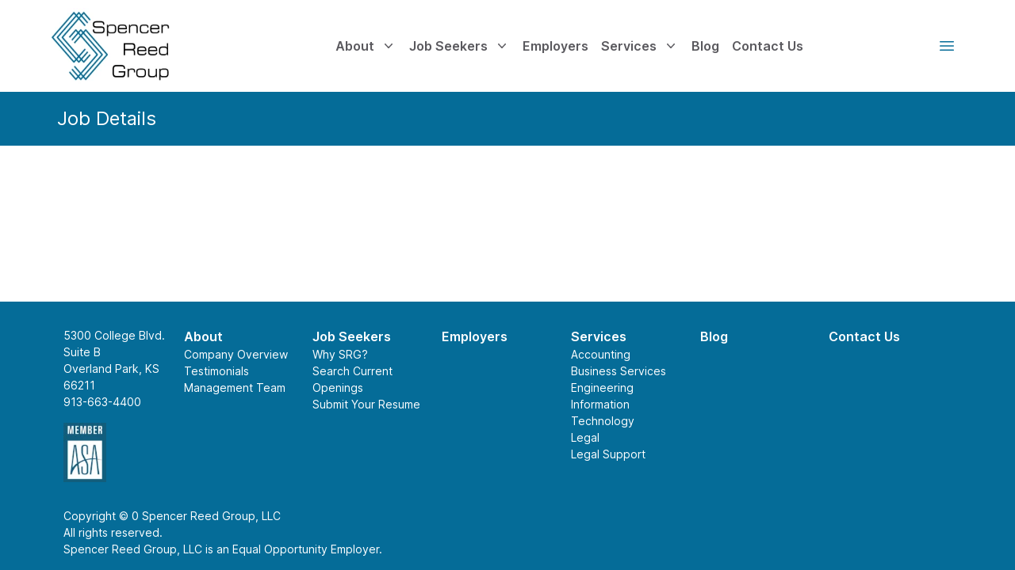

--- FILE ---
content_type: text/html; charset=utf-8
request_url: https://www.spencerreed.com/careers/sr-civil-engineer-overland-park-missouri/35886
body_size: 4662
content:
<!DOCTYPE html><html  lang="en"><head><meta charset="utf-8"><meta name="viewport" content="width=device-width, initial-scale=1"><script type="importmap">{"imports":{"#entry":"/_nuxt/DJQMjmo8.js"}}</script><title>Job Details - Spencer Reed Group, LLC</title><script src="https://www.googletagmanager.com/gtag/js?id=G-DHCZYKE0EP" async></script><style>.sub_header[data-v-a3eaf235]{background-color:var(--color-primary);display:flex;width:100%}</style><style>nav[data-v-853db395]{margin-left:auto;margin-right:auto;padding:1rem .5rem;position:relative;z-index:50}.nav_logo[data-v-853db395],nav[data-v-853db395]{display:flex;flex-direction:row}.nav_logo[data-v-853db395]{align-items:center;margin-right:0;text-decoration:none}.nav_logo_img[data-v-853db395]{display:none}.nav_logo_text[data-v-853db395]{color:var(--color-primary);display:block;font-size:1.2rem;font-weight:500;max-width:20rem;text-transform:uppercase}.menu_container[data-v-853db395]{background-color:#fff;bottom:0;box-shadow:0 25px 50px -12px #00000040;display:flex;flex-direction:column;line-height:1.75rem;overflow-y:auto;position:fixed;right:-100%;top:0;transition-duration:.4s;transition-property:right;transition-timing-function:cubic-bezier(.4,0,.2,1);width:90vw;z-index:100}.menu_container_open[data-v-853db395]{right:0}.mobile_menu_mask[data-v-853db395]{-webkit-backdrop-filter:blur(2px);backdrop-filter:blur(2px);background-color:#00000040;height:100vh;position:fixed;inset:0;opacity:1}.mobile_menu_header[data-v-853db395]{align-items:center;border-bottom:1px solid #0f172a1a;display:flex;flex-direction:row;padding:1rem .5rem;width:100%}.mobile_menu_toggle[data-v-853db395]{margin-left:auto}.menu_items[data-v-853db395]{display:flex;flex-direction:column;padding:1.5rem}.menu_item[data-v-853db395]{padding:.5rem .5rem 1rem;position:relative}.menu_item>button[data-v-853db395]{background-color:transparent;background-image:none;border:none;cursor:pointer;display:flex;margin:0;padding:0}.menu_item>a[data-v-853db395],.menu_item>button[data-v-853db395]{align-items:center;color:var(--color-menu-text);flex:1 0 auto;flex-direction:row;font-size:1.1rem;font-weight:600;line-height:1.5rem}.menu_item>a[data-v-853db395]{text-decoration:none}.menu_item>button>svg[data-v-853db395]{color:var(--color-menu-text);flex:none;height:1.25rem;margin-left:.5rem;width:1.25rem}.menu_item>a[data-v-853db395],.menu_item>button>a[data-v-853db395]{color:var(--color-menu-text);cursor:pointer}.dropdown_content[data-v-853db395]{background-color:#fff;display:flex;flex-direction:column;font-size:1rem;padding:.5rem;z-index:1000}.dropdown_content a[data-v-853db395]{border-radius:.5rem;color:var(--color-menu-text);display:block;font-size:.875rem;font-weight:600;line-height:1.5rem;padding:.5rem .75rem;text-decoration:none}.dropdown_content a[data-v-853db395]:hover{background-color:#eee;cursor:pointer}@media(min-width:576px){nav[data-v-853db395]{max-width:95%}}@media(min-width:768px){nav[data-v-853db395]{align-items:center;flex-direction:row;max-width:720px;padding:.625rem 0}.nav_wrapper[data-v-853db395]{box-shadow:0 4px 4px #00000024,0 3px 1px -2px #0003,0 1px 5px #0000001f}.nav_logo_img[data-v-853db395]{display:block}.mobile_menu_header[data-v-853db395],.mobile_menu_toggle[data-v-853db395],.nav_logo_text[data-v-853db395]{display:none}.menu_container[data-v-853db395]{bottom:unset;box-shadow:unset;flex-direction:row;margin-left:auto;overflow-y:unset;position:relative;right:unset;top:unset;width:auto}.menu_items[data-v-853db395]{-moz-column-gap:.5rem;column-gap:.5rem;flex-direction:row;padding:.25rem .5rem}.menu_item[data-v-853db395]{padding:.5rem}.menu_item>a[data-v-853db395],.menu_item>button[data-v-853db395]{color:var(--color-menu-text);font-size:.8rem;padding-bottom:2px;padding-top:2px}.dropdown_content[data-v-853db395]{border:1px solid #e3e3e3;border-radius:.5rem;box-shadow:0 10px 15px -3px #0003,0 4px 6px -4px #0003;min-width:14rem;position:absolute}.dropdown_content_services[data-v-853db395]{background-color:#fff;display:grid;grid-template-columns:max-content max-content;grid-template-rows:min-content min-content;right:-4rem}.v-enter-active[data-v-853db395],.v-leave-active[data-v-853db395]{transition:opacity .5s ease}.v-enter-from[data-v-853db395],.v-leave-to[data-v-853db395]{opacity:0}nav[data-v-853db395]{max-width:95%}}@media(min-width:992px){.menu_item>a[data-v-853db395],.menu_item>button[data-v-853db395]{font-size:1rem}}@media(min-width:1200px){nav[data-v-853db395]{max-width:90%}}@media(min-width:1280px){.menu_items[data-v-853db395]{-moz-column-gap:1rem;column-gap:1rem}}@media(min-width:1400px){nav[data-v-853db395]{max-width:1320px}}</style><style>button[data-v-3e6fbec0]{width:100%}.job_title[data-v-3e6fbec0]{margin-bottom:1rem}.job_detail_header[data-v-3e6fbec0]{background-color:var(--color-primary);color:var(--color-gray-00);padding:1rem 0}.job_detail[data-v-3e6fbec0]{padding:2rem .5rem}.job_location[data-v-3e6fbec0]{color:var(--color-gray-500);font-weight:600;text-transform:uppercase}@media(min-width:768px){button[data-v-3e6fbec0]{width:auto}}</style><style>footer[data-v-3a36291d]{background-color:var(--color-footer-bg);color:var(--color-footer-fg);font-size:.875rem;margin-top:3rem;padding-bottom:1rem}.footer_container[data-v-3a36291d]{-moz-column-gap:1rem;column-gap:1rem;display:flex;flex-direction:row;padding-left:1rem;padding-right:1rem;padding-top:2rem}.footer_contact[data-v-3a36291d]{display:block}.footer_nav[data-v-3a36291d]{display:none}.footer_nav a[data-v-3a36291d]{color:inherit;text-decoration:none}.footer_nav a[data-v-3a36291d]:visited{color:inherit}.footer_nav_section[data-v-3a36291d]{display:flex;flex-direction:column;margin-bottom:1rem;row-gap:.5rem}.footer_nav_section_title[data-v-3a36291d]{font-size:1rem;font-weight:600}.footer_bottom[data-v-3a36291d]{display:flex;flex-direction:column;justify-content:center;text-align:center;width:100%}@media(min-width:768px){.footer_contact[data-v-3a36291d]{display:none}.footer_nav[data-v-3a36291d]{-moz-column-gap:.5rem;column-gap:.5rem;display:grid;grid-template-columns:repeat(6,1fr);margin-left:auto}.footer_bottom[data-v-3a36291d]{text-align:left}}@media(min-width:1200px){.footer_contact[data-v-3a36291d]{display:block}}</style><link rel="stylesheet" href="/_nuxt/entry.IP8OPNag.css" crossorigin><link rel="modulepreload" as="script" crossorigin href="/_nuxt/DJQMjmo8.js"><link rel="modulepreload" as="script" crossorigin href="/_nuxt/iMDGx3OF.js"><link rel="modulepreload" as="script" crossorigin href="/_nuxt/BL5miakC.js"><link rel="modulepreload" as="script" crossorigin href="/_nuxt/BRD2LzOC.js"><link rel="modulepreload" as="script" crossorigin href="/_nuxt/CW2tNCU0.js"><link rel="modulepreload" as="script" crossorigin href="/_nuxt/DRTJzMH-.js"><link rel="preload" as="fetch" fetchpriority="low" crossorigin="anonymous" href="/_nuxt/builds/meta/48c91922-ffec-4428-b4a0-13e43bebbcc1.json"><link rel="prefetch" as="script" crossorigin href="/_nuxt/BHwYXQAr.js"><link rel="prefetch" as="script" crossorigin href="/_nuxt/B2OCNB9g.js"><link rel="icon" type="image/x-icon" href="/favicon.ico"><link rel="apple-touch-icon" sizes="60x60" href="/img/icons/apple-icon-60x60.png"><link rel="apple-touch-icon" sizes="72x72" href="/img/icons/apple-icon-72x72.png"><link rel="apple-touch-icon" sizes="120x120" href="/img/icons/apple-icon-120x120.png"><link rel="apple-touch-icon" sizes="180x180" href="/img/icons/apple-icon-180x180.png"><link rel="icon" type="image/png" sizes="16x16" href="/img/icons/favicon-16x16.png"><link rel="icon" type="image/png" sizes="32x32" href="/img/icons/favicon-32x32.png"><link rel="icon" type="image/png" sizes="96x96" href="/img/icons/favicon-96x96.png"><link rel="canonical" href="https://www.spencerreed.com/"><script>
            window.dataLayer = window.dataLayer || [];
            function gtag(){dataLayer.push(arguments);}
            gtag('js', new Date());
            gtag('config', 'G-DHCZYKE0EP');</script><meta property="og:image" content="/img/srg_logo.png"><meta property="og:image:width" content="227"><meta property="og:image:height" content="125"><meta property="og:image:alt" content="Spencer Reed Group, LLC"><meta property="og:title" content="Job Details - Spencer Reed Group, LLC"><meta name="description" content><meta property="og:description" content><meta property="og:site_name" content="Spencer Reed Group, LLC"><meta property="og:type" content="website"><script type="application/ld+json">null</script><script type="module" src="/_nuxt/DJQMjmo8.js" crossorigin></script></head><body><div id="__nuxt"><div style="min-height:100vh;display:flex;flex-direction:column;" data-v-a3eaf235><header role="banner" data-v-a3eaf235><div class="nav_wrapper" data-v-a3eaf235 data-v-853db395><nav id="navmenu" role="menubar" aria-label="Main Navigation Menu" data-v-853db395><!----><a href="/" class="nav_logo" role="menuitem" aria-label="Home" data-v-853db395><picture class="nav_logo_img" data-v-853db395><source media="(min-width:1024px)" srcset="/img/srg_logo.webp" type="image/webp" width="300" height="125" data-v-853db395><source media="(min-width:1024px)" srcset="/img/srg_logo.png" width="300" height="125" data-v-853db395><source srcset="/img/srg_logo-200w.webp" type="image/webp" width="200" height="96" data-v-853db395><img src="/img/srg_logo-200w.png" alt="Spencer Reed Group Logo" height="96" width="200" data-v-853db395></picture><div class="nav_logo_text" data-v-853db395>Spencer Reed Group, LLC</div></a><div id="menu" class="menu_container" role="menu" data-v-853db395><div class="mobile_menu_header" data-v-853db395><a href="/" class="" aria-label="Home" role="menuitem" data-v-853db395><img src="/img/icons/apple-icon-60x60.png" alt="Spencer Reed Group Logo" height="60" width="60" data-v-853db395></a><button type="button" class="mobile_menu_toggle button ripple button_ghost" style="margin-right:1rem;padding:.375rem .625rem;" title="Menu" aria-label="Toggle Menu" aria-controls="menu" id="menu_toggle" role="button" data-v-692f8c50 data-v-853db395><!--[--><div style="height:24px;width:24px;" data-v-692f8c50><!--[--><svg xmlns="http://www.w3.org/2000/svg" stroke-width="1.5" stroke="currentColor" viewBox="0 0 24 24" style="height:24px;width:24px;" fill="none"><!----><!--[--><path d="M6 18L18 6M6 6l12 12" stroke-linecap="round" stroke-linejoin="round"></path><!--]--><!--[--><!--]--><!--[--><!--]--></svg><!--]--></div><!--]--><!--[--><!----><!--]--><!--[--><!----><!--]--></button></div><div class="menu_items" data-v-853db395><div id="menu-about" class="menu_item" aria-orientation="vertical" data-v-853db395><button id="about-button" type="button" role="menuitem" title="About" aria-label="About" aria-haspopup="true" aria-controls="menu-about" aria-expanded="false" data-v-853db395><div id="menu-about-text" data-v-853db395>About</div><svg xmlns="http://www.w3.org/2000/svg" viewBox="0 0 20 20" fill="currentColor" data-v-853db395><path fill-rule="evenodd" d="M5.23 7.21a.75.75 0 011.06.02L10 11.168l3.71-3.938a.75.75 0 111.08 1.04l-4.25 4.5a.75.75 0 01-1.08 0l-4.25-4.5a.75.75 0 01.02-1.06z" clip-rule="evenodd" data-v-853db395></path></svg></button><!----></div><div id="menu-job-seekers" class="menu_item" aria-orientation="vertical" data-v-853db395><button id="jobseekers-button" type="button" role="menuitem" title="Job Seekers" aria-label="Job Seekers" aria-haspopup="true" aria-controls="menu-job-seekers" aria-expanded="false" data-v-853db395><div id="menu-job-seekers-text" data-v-853db395>Job Seekers</div><svg xmlns="http://www.w3.org/2000/svg" viewBox="0 0 20 20" fill="currentColor" data-v-853db395><path fill-rule="evenodd" d="M5.23 7.21a.75.75 0 011.06.02L10 11.168l3.71-3.938a.75.75 0 111.08 1.04l-4.25 4.5a.75.75 0 01-1.08 0l-4.25-4.5a.75.75 0 01.02-1.06z" clip-rule="evenodd" data-v-853db395></path></svg></button><!----></div><div id="menu-employers" class="menu_item" data-v-853db395><a href="/employers" class="" role="menuitem" data-v-853db395> Employers </a></div><div id="menu-services" class="menu_item" aria-orientation="vertical" data-v-853db395><button id="services-button" type="button" role="menuitem" title="Services" aria-label="Services" aria-haspopup="true" aria-controls="menu-services" aria-expanded="false" data-v-853db395><div id="menu-services-text" data-v-853db395>Services</div><svg xmlns="http://www.w3.org/2000/svg" viewBox="0 0 20 20" fill="currentColor" data-v-853db395><path fill-rule="evenodd" d="M5.23 7.21a.75.75 0 011.06.02L10 11.168l3.71-3.938a.75.75 0 111.08 1.04l-4.25 4.5a.75.75 0 01-1.08 0l-4.25-4.5a.75.75 0 01.02-1.06z" clip-rule="evenodd" data-v-853db395></path></svg></button><!----></div><div id="menu-blog" class="menu_item" data-v-853db395><a href="/blog" class="" role="menuitem" data-v-853db395> Blog </a></div><div id="menu-contact" class="menu_item" data-v-853db395><a href="/contact" class="" role="menuitem" data-v-853db395> Contact Us </a></div></div></div><button type="button" class="mobile_menu_toggle button ripple button_ghost" title="Toggle Menu" aria-label="Toggle Menu" id="mobile_menu_toggle" style="padding:.375rem .625rem;" role="button" data-v-692f8c50 data-v-853db395><!--[--><div style="height:24px;width:24px;" data-v-692f8c50><!--[--><svg xmlns="http://www.w3.org/2000/svg" stroke-width="1.5" stroke="currentColor" viewBox="0 0 24 24" style="height:24px;width:24px;" fill="none"><!----><!--[--><path d="M3.75 6.75h16.5M3.75 12h16.5m-16.5 5.25h16.5" stroke-linecap="round" stroke-linejoin="round"></path><!--]--><!--[--><!--]--><!--[--><!--]--></svg><!--]--></div><!--]--><!--[--><!----><!--]--><!--[--><!----><!--]--></button></nav></div></header><main role="main" data-v-a3eaf235><!----><!--[--><div></div><div data-v-3e6fbec0><div class="job_detail_header" data-v-3e6fbec0><div class="container" data-v-3e6fbec0><h1 data-v-3e6fbec0>Job Details</h1></div></div><div class="container" data-v-3e6fbec0><!----></div></div><!--]--></main><footer role="contentinfo" data-v-a3eaf235 data-v-3a36291d><div class="container footer_container" data-v-3a36291d><div class="footer_contact" data-v-3a36291d><div style="margin-bottom:1rem;" data-v-3a36291d> 5300 College Blvd. <br data-v-3a36291d> Suite B <br data-v-3a36291d> Overland Park, KS 66211 <br data-v-3a36291d> 913-663-4400 </div><div data-v-3a36291d><a href="https://www.staffingtoday.net" data-v-3a36291d><picture data-v-3a36291d><source media="(min-width:768px)" type="image/webp" srcset="/img/asa-member-logo-71w.webp" width="71" height="100" data-v-3a36291d><source media="(min-width:768px)" srcset="/img/asa-member-logo-71w.jpg" width="71" height="100" data-v-3a36291d><source srcset="/img/asa-member-logo-54w.webp" type="image/webp" width="54" height="75" data-v-3a36291d><img alt="American Staffing Association Member Logo" src="/img/asa-member-logo-54w.jpg" width="54" height="75" data-v-3a36291d></picture></a></div></div><div class="footer_nav" data-v-3a36291d><div class="footer_nav_section" data-v-3a36291d><span class="footer_nav_section_title" data-v-3a36291d>About</span><a href="/about" class="" data-v-3a36291d> Company Overview </a><a href="/testimonials" class="" data-v-3a36291d> Testimonials </a><a href="/team" class="" data-v-3a36291d> Management Team </a></div><div class="footer_nav_section" data-v-3a36291d><span class="footer_nav_section_title" data-v-3a36291d> Job Seekers </span><a href="/careers" class="" data-v-3a36291d> Why SRG? </a><a href="/careers/search" class="" data-v-3a36291d> Search Current Openings </a><a href="/resume/submit" class="" data-v-3a36291d> Submit Your Resume </a></div><div class="footer_nav_section" data-v-3a36291d><a href="/employers" class="footer_nav_section_title" data-v-3a36291d> Employers </a></div><div class="footer_nav_section" data-v-3a36291d><span class="footer_nav_section_title" data-v-3a36291d> Services </span><a href="/accounting" class="" data-v-3a36291d> Accounting </a><a href="/business-services" class="" data-v-3a36291d> Business Services </a><a href="/engineering" class="" data-v-3a36291d> Engineering </a><a href="/information-technology" class="" data-v-3a36291d> Information Technology </a><a href="/legal" class="" data-v-3a36291d> Legal </a><a href="/business-services" class="" data-v-3a36291d> Legal Support </a></div><div class="footer_nav_section" data-v-3a36291d><a href="/blog" class="footer_nav_section_title" data-v-3a36291d> Blog </a></div><div class="footer_nav_section" data-v-3a36291d><a href="/contact" class="footer_nav_section_title" data-v-3a36291d> Contact Us </a></div></div></div><div class="container footer_container" data-v-3a36291d><div class="footer_bottom" data-v-3a36291d><span data-v-3a36291d> Copyright © 0 Spencer Reed Group, LLC<br data-v-3a36291d> All rights reserved. </span><span data-v-3a36291d> Spencer Reed Group, LLC is an Equal Opportunity Employer. </span></div></div></footer></div></div><div id="teleports"></div><script type="application/json" data-nuxt-data="nuxt-app" data-ssr="true" id="__NUXT_DATA__">[["ShallowReactive",1],{"data":2,"state":4,"once":14,"_errors":15,"serverRendered":23,"path":25,"pinia":26},["ShallowReactive",3],{},["Reactive",5],{"$scurrentJob":6,"$ssite-config":7},null,{"_priority":8,"env":11,"name":12,"url":13},{"name":9,"env":10,"url":9},-3,-15,"production","Spencer Reed Group","https://www.spencerreed.com",["Set"],["ShallowReactive",16],{"$fJOINKuiM_-yQOSi6FIdc5xGBv_bpBxtENRbjMJ7KpM0":17},["NuxtError",18],{"message":19,"statusCode":20,"statusMessage":21,"data":22},"[GET] \"/api/job-details?id=35886\": 500 Server Error",500,"Server Error",{"error":23,"url":24,"statusCode":20,"statusMessage":21,"message":21},true,"https://6b82805d-03a9-4635-82ea-94e0ba096233.azurewebsites.net/api/job-details?id=35886","/careers/sr-civil-engineer-overland-park-missouri/35886",{}]</script><script>window.__NUXT__={};window.__NUXT__.config={public:{version:"3.0.0",baseUrl:"https://www.spencerreed.com",careersBaseUrl:"/careers",recaptchaSiteKey:"6Lep3vErAAAAAOmIAKP5Ry6JObeoKIJ4CAhTSQkN",appInsightsConnectionString:"InstrumentationKey=238ab212-b7c7-4a26-b778-8bec93b63c61;IngestionEndpoint=https://centralus-0.in.applicationinsights.azure.com/;LiveEndpoint=https://centralus.livediagnostics.monitor.azure.com/;ApplicationId=f4905d96-963b-40ed-9a81-034af85457ff",googleMapsApiKey:"AIzaSyCDbdLM9fLZrTQdOpqButXdLAq1XH06FMg",jobPostingSchemaImageUrl:"https://www.spencerreed.com/img/srg_schema_logo.png"},app:{baseURL:"/",buildId:"48c91922-ffec-4428-b4a0-13e43bebbcc1",buildAssetsDir:"/_nuxt/",cdnURL:""}}</script></body></html>

--- FILE ---
content_type: text/css
request_url: https://www.spencerreed.com/_nuxt/entry.IP8OPNag.css
body_size: 9376
content:
:root{--color-primary:#104f9d;--color-primary-50:#f1f6fe;--color-primary-100:#e2edfc;--color-primary-200:#bfd9f8;--color-primary-300:#87bbf2;--color-primary-400:#4797e9;--color-primary-500:#1f7ad8;--color-primary-600:#115eb8;--color-primary-700:#104f9d;--color-primary-800:#11417b;--color-primary-900:#143866;--color-primary-950:#0d2344;--color-gray-00:#fff;--color-gray-50:#f6f6f6;--color-gray-100:#e7e7e7;--color-gray-200:#d1d1d1;--color-gray-300:#b0b0b0;--color-gray-400:grey;--color-gray-500:#6d6d6d;--color-gray-600:#5d5d5d;--color-gray-700:#4f4f4f;--color-gray-800:#454545;--color-gray-900:#3d3d3d;--color-gray-950:#262626;--color-ui-background:#fff;--color-button-border:var(--color-primary);--color-button-background:var(--color-primary);--color-button-background-disabled:var(--color-primary-400);--color-button-background-danger:red;--color-button-text-light:var(--color-primary-50);--color-button-text-light-disabled:var(--color-gray-200);--color-button-text-dark:var(--color-primary);--color-button-text-dark-disabled:var(--color-gray-200);--color-button-text-danger:#fff;--color-button-ripple:var(--color-primary-900);--color-button-background-hover:var(--color-primary-400);--color-button-text-light-hover:var(--color-primary-800);--color-button-text-dark-hover:var(--color-primary-100);--color-toggle-container-background:var(--color-gray-500);--color-toggle-container-background-active:var(--color-primary-400);--color-toggle-inner-background:var(--color-gray-950);--color-modal-mask:rgba(0,0,0,.3);--color-modal-background:var(--color-gray-00);--color-modal-text:var(--color-gray-950);--color-input:var(--color-gray-950);--color-input-label:var(--color-gray-950);--color-input-label-float-above:var(--color-primary);--color-input-label-float-above-readonly:var(--color-gray-950);--color-input-label-haserror:red;--color-input-helper-label:var(--color-primary-500);--color-input-border:var(--color-primary);--color-input-border-readonly:var(--color-gray-500);--color-input-border-focused:var(--color-primary);--color-input-border-focused-readonly:var(--color-gray-500);--color-input-border-hasvalue:var(--color-primary);--color-input-border-hasvalue-readonly:var(--color-gray-500);--color-input-border-haserror:red;--color-input-icon:var(--color-primary);--color-input-prepend-append:var(--color-primary);--color-checkbox-border:var(--color-primary);--color-checkbox-checked:var(--color-primary);--color-checkbox-disabled:var(--color-gray-500);--color-checkbox-readonly:var(--color-gray-500);--color-loading-indicator:var(--color-primary);--color-dropdown-menu-button-background:var(--color-gray-200);--color-dropdown-menu-button-text:var(--color-gray-950);--color-dropdown-menu-items-background:#fff;--color-dropdown-menu-items-hover-background:#d3d3d3;--color-dropdown-menu-items-text:var(--color-gray-950);--color-dropdown-menu-items-hover-text:var(--color-gray-950);--color-calendar-borders:#e3e3e3;--color-calendar-header-background:var(--color-gray-100);--color-calendar-day-today-background:var(--color-primary);--color-calendar-day-today-foreground:var(--color-primary-200);--color-calendar-event-background:var(--color-primary-300)}.input_container_outer{flex-direction:column}.input_container_inner,.input_container_outer{display:inline-flex;position:relative;width:100%}.input_container_inner{align-items:center;border-radius:.25rem;text-align:start;-moz-osx-font-smoothing:grayscale;-webkit-font-smoothing:antialiased;box-shadow:inset 0 0 0 1px var(--color-input-border)}.input_container_inner.focused{outline-color:var(--color-input-border);outline-style:solid;outline-width:1px}.input_container_inner.focused.has_error,.input_container_inner.has_error{box-shadow:inset 0 0 0 1px var(--color-input-border-haserror);outline-color:var(--color-input-border-haserror)}.input_container_inner.is_readonly{box-shadow:inset 0 0 0 1px var(--color-input-border-readonly)}.leading_slot,.trailing_slot{align-items:center;display:flex}.leading_slot{margin-inline-start:.625rem}.trailing_slot{margin-inline-end:.625rem}.input_slot{cursor:text;width:inherit}.input_slot input{font-size:inherit}.input_label_wrapper{box-sizing:border-box;color:var(--color-input-label);font-weight:400;max-width:100%;opacity:1;overflow:hidden;padding-inline:.75rem;pointer-events:none;position:absolute;text-overflow:ellipsis;transform-origin:top left;transition:.3s cubic-bezier(.25,.8,.5,1);white-space:nowrap;width:-moz-min-content;width:min-content;z-index:1}.input_label_wrapper.with_leading{margin-inline-start:1.5rem}.input_label{background-color:var(--color-ui-background);padding-inline:.25rem}.input_container_inner.focused .input_label_wrapper,.input_container_inner.has_value .input_label_wrapper{color:var(--color-input-label-float-above);margin-inline-start:0}.input_container_inner.has_error .input_label_wrapper{color:var(--color-input-label-haserror)}.helper_label{color:var(--color-gray-500);font-size:.875rem;margin-top:.25rem;padding-inline-start:.5rem}.helper_label .has_error{color:var(--color-input-label-haserror)}.input{border-style:none;overflow-x:hidden;text-align:inherit;width:inherit}:focus-visible{outline:none}.select_items_container{align-items:center;display:flex;margin-top:-.25rem}.select_input{background-color:transparent;border:none!important;color:var(--color-input);display:flex;outline:none;z-index:1;-moz-osx-font-smoothing:grayscale;-webkit-font-smoothing:antialiased;align-self:flex-end;box-sizing:border-box;font-size:1rem;font-weight:400;height:100%;text-decoration:inherit;text-transform:inherit;transition:opacity .15s cubic-bezier(.4,0,.2,1);width:100%}.select_input:focus{outline:none}.select_input:disabled{opacity:1}.select_dropdown{color:inherit;position:absolute;right:0}.select_dropdown:hover{cursor:pointer}.button[data-v-692f8c50]{align-items:center;border:none;border-radius:.375rem;-moz-column-gap:.5rem;column-gap:.5rem;cursor:pointer;display:inline-flex;font-size:.875rem;font-weight:500;justify-content:center;min-width:-moz-fit-content;min-width:fit-content;outline:0;position:relative;text-decoration:none;-webkit-user-select:none;-moz-user-select:none;user-select:none;vertical-align:middle;white-space:nowrap}.button[data-v-692f8c50]:disabled{cursor:not-allowed}.ripple[data-v-692f8c50]:not(:disabled){background-position:50%;transition:background .5s}.ripple[data-v-692f8c50]:hover:not(:disabled){background:var(--color-button-background-hover) radial-gradient(circle,transparent 1%,var(--color-button-background-hover) 1%) center/15000%}.ripple[data-v-692f8c50]:active:not(:disabled){background-color:var(--color-button-ripple);background-size:100%;transition:background 0s}.leading_icon[data-v-692f8c50]{display:flex;flex:1 0 auto;margin-right:.5rem}.trailing_icon[data-v-692f8c50]{display:flex;flex:1 0 auto;margin-left:.5rem}.button_label[data-v-692f8c50]{flex:1 0 auto}.button_solid[data-v-692f8c50]{background-color:var(--color-button-background);color:var(--color-button-text-light)}.button_solid[data-v-692f8c50]:disabled{background-color:var(--color-button-background-disabled)}.button_ghost[data-v-692f8c50],.button_outline[data-v-692f8c50]{background-color:transparent;color:var(--color-button-text-dark)}.button_ghost[data-v-692f8c50]:disabled,.button_outline[data-v-692f8c50]:disabled{color:var(--color-button-text-dark-disabled)}.button_outline[data-v-692f8c50]{border:2px solid var(--color-button-border)}.button_danger[data-v-692f8c50]{background-color:var(--color-button-background-danger);color:var(--color-button-text-danger)}.toggle_container[data-v-feda1812]{background-color:var(--color-toggle-container-background);border-color:transparent;border-radius:9999px;border-width:2px;cursor:pointer;display:inline-flex;height:1rem;margin:0;padding:0;position:relative;width:2.25rem}.toggle_container[data-v-feda1812]:disabled{cursor:not-allowed}.toggle_container_active[data-v-feda1812]{background-color:var(--color-toggle-container-background-active)}.toggle_inner[data-v-feda1812]{background-color:var(--color-toggle-inner-background);border-radius:9999px;display:inline-block;height:1rem;pointer-events:none;position:relative;transform:translate(0) rotate(0) skew(0) skewY(0) scaleX(1) scaleY(1);transition-duration:.2s;transition-property:color,background-color,border-color,text-decoration-color,fill,stroke,opacity,box-shadow,transform,filter,backdrop-filter;transition-timing-function:cubic-bezier(.4,0,.2,1);width:1rem}.toggle_inner_active[data-v-feda1812]{transform:translate(1rem)}.monthly_calendar_event_item[data-v-d5fe44cc]{border-radius:.25rem;font-size:12px;overflow:hidden;padding-left:.25rem}[data-v-3193811f]:root{--color-primary:#104f9d;--color-primary-50:#f1f6fe;--color-primary-100:#e2edfc;--color-primary-200:#bfd9f8;--color-primary-300:#87bbf2;--color-primary-400:#4797e9;--color-primary-500:#1f7ad8;--color-primary-600:#115eb8;--color-primary-700:#104f9d;--color-primary-800:#11417b;--color-primary-900:#143866;--color-primary-950:#0d2344;--color-gray-00:#fff;--color-gray-50:#f6f6f6;--color-gray-100:#e7e7e7;--color-gray-200:#d1d1d1;--color-gray-300:#b0b0b0;--color-gray-400:grey;--color-gray-500:#6d6d6d;--color-gray-600:#5d5d5d;--color-gray-700:#4f4f4f;--color-gray-800:#454545;--color-gray-900:#3d3d3d;--color-gray-950:#262626;--color-ui-background:#fff;--color-button-border:var(--color-primary);--color-button-background:var(--color-primary);--color-button-background-disabled:var(--color-primary-400);--color-button-background-danger:red;--color-button-text-light:var(--color-primary-50);--color-button-text-light-disabled:var(--color-gray-200);--color-button-text-dark:var(--color-primary);--color-button-text-dark-disabled:var(--color-gray-200);--color-button-text-danger:#fff;--color-button-ripple:var(--color-primary-900);--color-button-background-hover:var(--color-primary-400);--color-button-text-light-hover:var(--color-primary-800);--color-button-text-dark-hover:var(--color-primary-100);--color-toggle-container-background:var(--color-gray-500);--color-toggle-container-background-active:var(--color-primary-400);--color-toggle-inner-background:var(--color-gray-950);--color-modal-mask:rgba(0,0,0,.3);--color-modal-background:var(--color-gray-00);--color-modal-text:var(--color-gray-950);--color-input:var(--color-gray-950);--color-input-label:var(--color-gray-950);--color-input-label-float-above:var(--color-primary);--color-input-label-float-above-readonly:var(--color-gray-950);--color-input-label-haserror:red;--color-input-helper-label:var(--color-primary-500);--color-input-border:var(--color-primary);--color-input-border-readonly:var(--color-gray-500);--color-input-border-focused:var(--color-primary);--color-input-border-focused-readonly:var(--color-gray-500);--color-input-border-hasvalue:var(--color-primary);--color-input-border-hasvalue-readonly:var(--color-gray-500);--color-input-border-haserror:red;--color-input-icon:var(--color-primary);--color-input-prepend-append:var(--color-primary);--color-checkbox-border:var(--color-primary);--color-checkbox-checked:var(--color-primary);--color-checkbox-disabled:var(--color-gray-500);--color-checkbox-readonly:var(--color-gray-500);--color-loading-indicator:var(--color-primary);--color-dropdown-menu-button-background:var(--color-gray-200);--color-dropdown-menu-button-text:var(--color-gray-950);--color-dropdown-menu-items-background:#fff;--color-dropdown-menu-items-hover-background:#d3d3d3;--color-dropdown-menu-items-text:var(--color-gray-950);--color-dropdown-menu-items-hover-text:var(--color-gray-950);--color-calendar-borders:#e3e3e3;--color-calendar-header-background:var(--color-gray-100);--color-calendar-day-today-background:var(--color-primary);--color-calendar-day-today-foreground:var(--color-primary-200);--color-calendar-event-background:var(--color-primary-300)}.calendar_day[data-v-3193811f]{aspect-ratio:1/1;display:flex;flex-direction:column;height:100%;padding:.5rem;width:100%}.calendar_day[data-v-3193811f]:not(last-child){border-right:1px solid var(--color-calendar-borders)}.calendar_day_header[data-v-3193811f]{font-weight:600}.calendar_day_header_today[data-v-3193811f]{background-color:var(--color-calendar-day-today-background);border-radius:.5rem;color:var(--color-calendar-day-today-foreground);padding:0 .25rem;width:-moz-fit-content;width:fit-content}.calendar_day_events[data-v-3193811f]{display:grid;grid-gap:.25rem}[data-v-409aed58]:root{--color-primary:#104f9d;--color-primary-50:#f1f6fe;--color-primary-100:#e2edfc;--color-primary-200:#bfd9f8;--color-primary-300:#87bbf2;--color-primary-400:#4797e9;--color-primary-500:#1f7ad8;--color-primary-600:#115eb8;--color-primary-700:#104f9d;--color-primary-800:#11417b;--color-primary-900:#143866;--color-primary-950:#0d2344;--color-gray-00:#fff;--color-gray-50:#f6f6f6;--color-gray-100:#e7e7e7;--color-gray-200:#d1d1d1;--color-gray-300:#b0b0b0;--color-gray-400:grey;--color-gray-500:#6d6d6d;--color-gray-600:#5d5d5d;--color-gray-700:#4f4f4f;--color-gray-800:#454545;--color-gray-900:#3d3d3d;--color-gray-950:#262626;--color-ui-background:#fff;--color-button-border:var(--color-primary);--color-button-background:var(--color-primary);--color-button-background-disabled:var(--color-primary-400);--color-button-background-danger:red;--color-button-text-light:var(--color-primary-50);--color-button-text-light-disabled:var(--color-gray-200);--color-button-text-dark:var(--color-primary);--color-button-text-dark-disabled:var(--color-gray-200);--color-button-text-danger:#fff;--color-button-ripple:var(--color-primary-900);--color-button-background-hover:var(--color-primary-400);--color-button-text-light-hover:var(--color-primary-800);--color-button-text-dark-hover:var(--color-primary-100);--color-toggle-container-background:var(--color-gray-500);--color-toggle-container-background-active:var(--color-primary-400);--color-toggle-inner-background:var(--color-gray-950);--color-modal-mask:rgba(0,0,0,.3);--color-modal-background:var(--color-gray-00);--color-modal-text:var(--color-gray-950);--color-input:var(--color-gray-950);--color-input-label:var(--color-gray-950);--color-input-label-float-above:var(--color-primary);--color-input-label-float-above-readonly:var(--color-gray-950);--color-input-label-haserror:red;--color-input-helper-label:var(--color-primary-500);--color-input-border:var(--color-primary);--color-input-border-readonly:var(--color-gray-500);--color-input-border-focused:var(--color-primary);--color-input-border-focused-readonly:var(--color-gray-500);--color-input-border-hasvalue:var(--color-primary);--color-input-border-hasvalue-readonly:var(--color-gray-500);--color-input-border-haserror:red;--color-input-icon:var(--color-primary);--color-input-prepend-append:var(--color-primary);--color-checkbox-border:var(--color-primary);--color-checkbox-checked:var(--color-primary);--color-checkbox-disabled:var(--color-gray-500);--color-checkbox-readonly:var(--color-gray-500);--color-loading-indicator:var(--color-primary);--color-dropdown-menu-button-background:var(--color-gray-200);--color-dropdown-menu-button-text:var(--color-gray-950);--color-dropdown-menu-items-background:#fff;--color-dropdown-menu-items-hover-background:#d3d3d3;--color-dropdown-menu-items-text:var(--color-gray-950);--color-dropdown-menu-items-hover-text:var(--color-gray-950);--color-calendar-borders:#e3e3e3;--color-calendar-header-background:var(--color-gray-100);--color-calendar-day-today-background:var(--color-primary);--color-calendar-day-today-foreground:var(--color-primary-200);--color-calendar-event-background:var(--color-primary-300)}.calendar_container[data-v-409aed58]{border:1px solid var(--color-calendar-borders);border-radius:.5rem;height:100%;width:100%}.calendar_month_title[data-v-409aed58]{align-items:center;display:flex;flex-direction:row;font-size:1.5rem;font-weight:600;justify-content:center;padding:1rem;width:100%}.calendar_month_name[data-v-409aed58]{margin:0 1rem}.calendar_month_header[data-v-409aed58]{background-color:var(--color-calendar-header-background);border-bottom:2px solid var(--color-calendar-borders);display:grid;font-size:1.2rem;font-weight:700;grid-template-columns:repeat(7,1fr)}.calendar_month_header span[data-v-409aed58]{justify-self:center}.calendar_week[data-v-409aed58]{display:grid;grid-template-columns:repeat(7,1fr)}.calendar_week[data-v-409aed58]:not(last-child){border-bottom:1px solid var(--color-calendar-borders)}.calendar_event[data-v-74bcccf9]{border-radius:.4rem;font-size:.875rem;padding:.25rem .5rem;position:absolute;z-index:1000}.calendar_event_title[data-v-74bcccf9]{font-weight:600}.calendar_event_detail_icon[data-v-74bcccf9]{height:1rem;width:1rem}.calendar_event_detail[data-v-74bcccf9]{align-items:start;-moz-column-gap:.25rem;column-gap:.25rem;display:flex;flex-direction:row;font-size:12px}.calendar_day_timeslot_row[data-v-ba96e62e]{padding:1rem 0}[data-v-bf4639a9]:root{--color-primary:#104f9d;--color-primary-50:#f1f6fe;--color-primary-100:#e2edfc;--color-primary-200:#bfd9f8;--color-primary-300:#87bbf2;--color-primary-400:#4797e9;--color-primary-500:#1f7ad8;--color-primary-600:#115eb8;--color-primary-700:#104f9d;--color-primary-800:#11417b;--color-primary-900:#143866;--color-primary-950:#0d2344;--color-gray-00:#fff;--color-gray-50:#f6f6f6;--color-gray-100:#e7e7e7;--color-gray-200:#d1d1d1;--color-gray-300:#b0b0b0;--color-gray-400:grey;--color-gray-500:#6d6d6d;--color-gray-600:#5d5d5d;--color-gray-700:#4f4f4f;--color-gray-800:#454545;--color-gray-900:#3d3d3d;--color-gray-950:#262626;--color-ui-background:#fff;--color-button-border:var(--color-primary);--color-button-background:var(--color-primary);--color-button-background-disabled:var(--color-primary-400);--color-button-background-danger:red;--color-button-text-light:var(--color-primary-50);--color-button-text-light-disabled:var(--color-gray-200);--color-button-text-dark:var(--color-primary);--color-button-text-dark-disabled:var(--color-gray-200);--color-button-text-danger:#fff;--color-button-ripple:var(--color-primary-900);--color-button-background-hover:var(--color-primary-400);--color-button-text-light-hover:var(--color-primary-800);--color-button-text-dark-hover:var(--color-primary-100);--color-toggle-container-background:var(--color-gray-500);--color-toggle-container-background-active:var(--color-primary-400);--color-toggle-inner-background:var(--color-gray-950);--color-modal-mask:rgba(0,0,0,.3);--color-modal-background:var(--color-gray-00);--color-modal-text:var(--color-gray-950);--color-input:var(--color-gray-950);--color-input-label:var(--color-gray-950);--color-input-label-float-above:var(--color-primary);--color-input-label-float-above-readonly:var(--color-gray-950);--color-input-label-haserror:red;--color-input-helper-label:var(--color-primary-500);--color-input-border:var(--color-primary);--color-input-border-readonly:var(--color-gray-500);--color-input-border-focused:var(--color-primary);--color-input-border-focused-readonly:var(--color-gray-500);--color-input-border-hasvalue:var(--color-primary);--color-input-border-hasvalue-readonly:var(--color-gray-500);--color-input-border-haserror:red;--color-input-icon:var(--color-primary);--color-input-prepend-append:var(--color-primary);--color-checkbox-border:var(--color-primary);--color-checkbox-checked:var(--color-primary);--color-checkbox-disabled:var(--color-gray-500);--color-checkbox-readonly:var(--color-gray-500);--color-loading-indicator:var(--color-primary);--color-dropdown-menu-button-background:var(--color-gray-200);--color-dropdown-menu-button-text:var(--color-gray-950);--color-dropdown-menu-items-background:#fff;--color-dropdown-menu-items-hover-background:#d3d3d3;--color-dropdown-menu-items-text:var(--color-gray-950);--color-dropdown-menu-items-hover-text:var(--color-gray-950);--color-calendar-borders:#e3e3e3;--color-calendar-header-background:var(--color-gray-100);--color-calendar-day-today-background:var(--color-primary);--color-calendar-day-today-foreground:var(--color-primary-200);--color-calendar-event-background:var(--color-primary-300)}.calendar_week_container[data-v-bf4639a9]{border:1px solid var(--color-calendar-borders);border-radius:.5rem;box-sizing:border-box;height:100%;width:100%}.calendar_week_title[data-v-bf4639a9]{align-items:center;display:flex;flex-direction:row;font-size:1.3rem;justify-content:center;padding:1rem;width:100%}.calendar_week_days_columns[data-v-bf4639a9],.calendar_week_header[data-v-bf4639a9],.calendar_week_time_row[data-v-bf4639a9]{display:grid;grid-template-columns:.75fr repeat(7,1fr)}.calendar_week_header[data-v-bf4639a9]{background-color:var(--color-calendar-header-background);border-bottom:2px solid var(--color-calendar-borders);font-size:1.2rem;font-weight:600}.calendar_week_header_day[data-v-bf4639a9]{justify-self:center;padding:.5rem}.calendar_week_days_column[data-v-bf4639a9],.calendar_week_days_column_time[data-v-bf4639a9]{border-right:1px solid var(--color-calendar-borders);padding:0 1rem}.calendar_week_days_row[data-v-bf4639a9]{padding-bottom:2rem}.header[data-v-4a19e8e8]{align-content:center;font-size:1.3rem;font-weight:600;justify-content:center;margin-bottom:2rem}.daily_calendar_container[data-v-4a19e8e8],.header[data-v-4a19e8e8]{display:flex;flex-direction:row}.hour_column[data-v-4a19e8e8]{display:flex;flex:0 1 auto;flex-direction:column}.hour_row[data-v-4a19e8e8]:first-child{border-top:1px solid var(--color-gray-200)}.hour_row[data-v-4a19e8e8]{border-bottom:1px solid var(--color-gray-200);display:flex;flex-direction:row;gap:2rem;min-height:3rem}.hour_row_hour[data-v-4a19e8e8]{flex:0 0 5rem}.day_column[data-v-4a19e8e8]{flex:1 0 auto;position:absolute}.spinner_container[data-v-35ab5016]{align-items:center;display:flex;flex-direction:column;justify-content:center;padding:20px 0}.orbit_spinner[data-v-35ab5016]{border-radius:50%;box-sizing:border-box;height:55px;perspective:800px;width:55px}.orbit[data-v-35ab5016]{border-radius:50%;box-sizing:border-box;height:100%;position:absolute;width:100%}.orbit[data-v-35ab5016]:first-child{animation:orbit_spinner_orbit_one_animation-35ab5016 1.2s linear infinite;border-bottom:3px solid var(--color-loading-indicator);left:0;top:0}.orbit[data-v-35ab5016]:nth-child(2){animation:orbit_spinner_orbit_two_animation-35ab5016 1.2s linear infinite;border-right:3px solid var(--color-loading-indicator);right:0;top:0}.orbit[data-v-35ab5016]:nth-child(3){animation:orbit_spinner_orbit_three_animation-35ab5016 1.2s linear infinite;border-top:3px solid var(--color-loading-indicator);bottom:0;right:0}@keyframes orbit_spinner_orbit_one_animation-35ab5016{0%{transform:rotateX(35deg) rotateY(-45deg) rotate(0)}to{transform:rotateX(35deg) rotateY(-45deg) rotate(1turn)}}@keyframes orbit_spinner_orbit_two_animation-35ab5016{0%{transform:rotateX(50deg) rotateY(10deg) rotate(0)}to{transform:rotateX(50deg) rotateY(10deg) rotate(1turn)}}@keyframes orbit_spinner_orbit_three_animation-35ab5016{0%{transform:rotateX(35deg) rotateY(55deg) rotate(0)}to{transform:rotateX(35deg) rotateY(55deg) rotate(1turn)}}.checkbox_container[data-v-eadabfbb]{align-items:flex-start;display:flex;position:relative}.checkbox[data-v-eadabfbb]{align-items:center;display:flex}.checkbox_native[data-v-eadabfbb]{cursor:pointer;opacity:0;position:absolute}.checkbox_native[data-v-eadabfbb]:disabled{cursor:not-allowed}.checkbox_native:checked~.checkbox_background[data-v-eadabfbb],.checkbox_native:indeterminate~.checkbox_background[data-v-eadabfbb]{background-color:var(--color-checkbox-checked);border-color:var(--color-checkbox-checked)}.checkbox_native:checked~.checkbox_background[data-v-eadabfbb],.checkbox_native:indeterminate~.checkbox_background[data-v-eadabfbb]{stroke-dashoffset:0}.checkbox_background[data-v-eadabfbb]{align-items:center;background-color:transparent;border:2px solid var(--color-checkbox-border);border-radius:.25rem;box-sizing:border-box;display:flex;justify-content:center;pointer-events:none;position:absolute;will-change:background-color,border-color}.is_disabled .checkbox_native:checked~.checkbox_background[data-v-eadabfbb],.is_disabled .checkbox_native:indeterminate~.checkbox_background[data-v-eadabfbb]{background-color:var(--color-checkbox-disabled);border-color:var(--color-checkbox-disabled)}.is_readonly .checkbox_native:checked~.checkbox_background[data-v-eadabfbb],.is_readonly .checkbox_native:indeterminate~.checkbox_background[data-v-eadabfbb]{background-color:var(--color-checkbox-readonly);border-color:var(--color-checkbox-readonly)}.is_readonly .checkbox_background[data-v-eadabfbb]{border-color:var(--color-checkbox-readonly)}.checkbox_background_focused[data-v-eadabfbb]{border:3px solid;border-color:var(--color-checkbox-checked);border-radius:.25rem;box-shadow:0 4px 6px -4px var(--color-input-border-focused)}.checkbox_label[data-v-eadabfbb]{font-size:.875rem;line-height:1.25rem;margin-inline-start:.75rem}.checkbox_label p[data-v-eadabfbb]{margin-block-end:.5rem;margin-block-start:.25rem}.checkbox_helper_label[data-v-eadabfbb]{font-size:.75rem;overflow:hidden;-moz-osx-font-smoothing:grayscale;-webkit-font-smoothing:antialiased;color:var(--color-gray-400)}.data_table[data-v-ee457941]{background-color:#fff;border-radius:4px;color:#000000de;line-height:1.5;max-width:100%}.data_table_wrapper[data-v-ee457941]{overflow-x:auto;overflow-y:hidden}.data_table_wrapper>table[data-v-ee457941]{border-collapse:collapse;border-spacing:0;width:100%}.data_table_header[data-v-ee457941]{display:table-header-group;inset-block-start:0;position:sticky}.data_table_header th[data-v-ee457941]{color:#0009;font-size:.75rem;height:3rem;padding:0 1rem;text-align:start;-webkit-user-select:none;-moz-user-select:none;user-select:none}.data_table_header th[data-v-ee457941]:first-child,.data_table_row td[data-v-ee457941]:first-child{inset-block-start:0;position:sticky}.data_table_wrapper>table>thead>tr:last-child>th[data-v-ee457941]{border-bottom:1px solid rgba(0,0,0,.5)}.data_table_wrapper>table>tbody>tr[data-v-ee457941]:not(:last-child){border-bottom:thin solid rgba(0,0,0,.12)}.data_table_wrapper>table>td[data-v-ee457941],.data_table_wrapper>table>th[data-v-ee457941]{vertical-align:baseline}.data_table_wrapper>table>thead th[data-v-ee457941]{vertical-align:middle}.data_table_wrapper>table>tbody>tr>td[data-v-ee457941]{font-size:.875rem;height:3rem;padding:0 1rem;text-align:start;transition:height .2s cubic-bezier(.4,0,.6,1)}.arrow[data-v-ee457941]{display:inline-block;height:0;margin-left:5px;opacity:.66;vertical-align:middle;width:0}.arrow.asc[data-v-ee457941]{border-bottom:4px solid #000}.arrow.asc[data-v-ee457941],.arrow.dsc[data-v-ee457941]{border-left:4px solid transparent;border-right:4px solid transparent}.arrow.dsc[data-v-ee457941]{border-top:4px solid #000}.empty_state[data-v-ee457941]{align-items:center;-moz-column-gap:.5rem;column-gap:.5rem;display:flex;flex-direction:row;justify-content:center;padding:1rem;width:100%}.empty_state span[data-v-ee457941]{flex:0 0 auto}.input_container_outer[data-v-7381a6b3]{display:inline-flex;flex-direction:column;position:relative;width:100%}.input_container_inner[data-v-7381a6b3]{align-items:center;border-radius:.25rem;display:inline-flex;position:relative;text-align:start;width:100%;-moz-osx-font-smoothing:grayscale;-webkit-font-smoothing:antialiased;box-shadow:inset 0 0 0 1px var(--color-input-border)}.input_container_inner.focused[data-v-7381a6b3]{outline-color:var(--color-input-border);outline-style:solid;outline-width:1px}.input_container_inner.focused.has_error[data-v-7381a6b3],.input_container_inner.has_error[data-v-7381a6b3]{box-shadow:inset 0 0 0 1px var(--color-input-border-haserror);outline-color:var(--color-input-border-haserror)}.input_container_inner.is_readonly[data-v-7381a6b3]{box-shadow:inset 0 0 0 1px var(--color-input-border-readonly)}.leading_slot[data-v-7381a6b3],.trailing_slot[data-v-7381a6b3]{align-items:center;display:flex}.leading_slot[data-v-7381a6b3]{margin-inline-start:.625rem}.trailing_slot[data-v-7381a6b3]{margin-inline-end:.625rem}.input_slot[data-v-7381a6b3]{cursor:text;width:inherit}.input_slot input[data-v-7381a6b3]{font-size:inherit}.input_label_wrapper[data-v-7381a6b3]{box-sizing:border-box;color:var(--color-input-label);font-weight:400;max-width:100%;opacity:1;overflow:hidden;padding-inline:.75rem;pointer-events:none;position:absolute;text-overflow:ellipsis;transform-origin:top left;transition:.3s cubic-bezier(.25,.8,.5,1);white-space:nowrap;width:-moz-min-content;width:min-content;z-index:1}.input_label_wrapper.with_leading[data-v-7381a6b3]{margin-inline-start:1.5rem}.input_label[data-v-7381a6b3]{background-color:var(--color-ui-background);padding-inline:.25rem}.input_container_inner.focused .input_label_wrapper[data-v-7381a6b3],.input_container_inner.has_value .input_label_wrapper[data-v-7381a6b3]{color:var(--color-input-label-float-above);margin-inline-start:0}.input_container_inner.has_error .input_label_wrapper[data-v-7381a6b3]{color:var(--color-input-label-haserror)}.helper_label[data-v-7381a6b3]{color:var(--color-gray-500);font-size:.875rem;margin-top:.25rem;padding-inline-start:.5rem}.helper_label .has_error[data-v-7381a6b3]{color:var(--color-input-label-haserror)}.input[data-v-7381a6b3]{border-style:none;overflow-x:hidden;text-align:inherit;width:inherit}[data-v-7381a6b3]:focus-visible{outline:none}.loading_animation[data-v-7381a6b3]{animation:spin-7381a6b3 1s linear infinite}@keyframes spin-7381a6b3{0%{transform:rotate(0)}to{transform:rotate(1turn)}}.input_container_outer[data-v-c36821bb]{display:inline-flex;flex-direction:column;position:relative;width:100%}.input_container_inner[data-v-c36821bb]{align-items:center;border-radius:.25rem;display:inline-flex;position:relative;text-align:start;width:100%;-moz-osx-font-smoothing:grayscale;-webkit-font-smoothing:antialiased;box-shadow:inset 0 0 0 1px var(--color-input-border)}.input_container_inner.focused[data-v-c36821bb]{outline-color:var(--color-input-border);outline-style:solid;outline-width:1px}.input_container_inner.focused.has_error[data-v-c36821bb],.input_container_inner.has_error[data-v-c36821bb]{box-shadow:inset 0 0 0 1px var(--color-input-border-haserror);outline-color:var(--color-input-border-haserror)}.input_container_inner.is_readonly[data-v-c36821bb]{box-shadow:inset 0 0 0 1px var(--color-input-border-readonly)}.leading_slot[data-v-c36821bb],.trailing_slot[data-v-c36821bb]{align-items:center;display:flex}.leading_slot[data-v-c36821bb]{margin-inline-start:.625rem}.trailing_slot[data-v-c36821bb]{margin-inline-end:.625rem}.input_slot[data-v-c36821bb]{cursor:text;width:inherit}.input_slot input[data-v-c36821bb]{font-size:inherit}.input_label_wrapper[data-v-c36821bb]{box-sizing:border-box;color:var(--color-input-label);font-weight:400;max-width:100%;opacity:1;overflow:hidden;padding-inline:.75rem;pointer-events:none;position:absolute;text-overflow:ellipsis;transform-origin:top left;transition:.3s cubic-bezier(.25,.8,.5,1);white-space:nowrap;width:-moz-min-content;width:min-content;z-index:1}.input_label_wrapper.with_leading[data-v-c36821bb]{margin-inline-start:1.5rem}.input_label[data-v-c36821bb]{background-color:var(--color-ui-background);padding-inline:.25rem}.input_container_inner.focused .input_label_wrapper[data-v-c36821bb],.input_container_inner.has_value .input_label_wrapper[data-v-c36821bb]{color:var(--color-input-label-float-above);margin-inline-start:0}.input_container_inner.has_error .input_label_wrapper[data-v-c36821bb]{color:var(--color-input-label-haserror)}.helper_label[data-v-c36821bb]{color:var(--color-gray-500);font-size:.875rem;margin-top:.25rem;padding-inline-start:.5rem}.helper_label .has_error[data-v-c36821bb]{color:var(--color-input-label-haserror)}.input[data-v-c36821bb]{border-style:none;overflow-x:hidden;text-align:inherit;width:inherit}[data-v-c36821bb]:focus-visible{outline:none}.textarea_container_inner[data-v-c36821bb]{align-items:start;padding-top:.5rem}.textarea[data-v-c36821bb]{background-color:transparent;border:none!important;color:var(--color-input);cursor:text;display:flex;z-index:1;-moz-osx-font-smoothing:grayscale;-webkit-font-smoothing:antialiased;align-self:flex-end;background:none;border-radius:0;box-sizing:border-box;font-weight:400;height:100%;line-height:1.25rem;padding-inline-end:.75rem;padding-inline-start:.75rem;padding:.5rem 0;resize:none;text-decoration:inherit;text-transform:inherit;transition:opacity .15s cubic-bezier(.4,0,.2,1);width:100%}.textarea_label_wrapper[data-v-c36821bb]{box-sizing:border-box;color:var(--color-input-label);font-weight:400;max-width:100%;opacity:1;overflow:hidden;padding-inline:.75rem;pointer-events:none;position:absolute;text-overflow:ellipsis;transform-origin:top left;transition:.3s cubic-bezier(.25,.8,.5,1);white-space:nowrap;width:-moz-min-content;width:min-content;z-index:1}.textarea_label[data-v-c36821bb]{background-color:var(--color-ui-background);padding-inline:.25rem}.input_container_inner.focused .textarea_label_wrapper[data-v-c36821bb],.input_container_inner.has_value .textarea_label_wrapper[data-v-c36821bb]{color:var(--color-input-label-float-above);margin-inline-start:0}.input_container_inner.has_error .textarea_label_wrapper[data-v-c36821bb]{color:var(--color-input-label-haserror)}.input_container_outer[data-v-6e00717e]{display:inline-flex;flex-direction:column;position:relative;width:100%}.input_container_inner[data-v-6e00717e]{align-items:center;border-radius:.25rem;display:inline-flex;position:relative;text-align:start;width:100%;-moz-osx-font-smoothing:grayscale;-webkit-font-smoothing:antialiased;box-shadow:inset 0 0 0 1px var(--color-input-border)}.input_container_inner.focused[data-v-6e00717e]{outline-color:var(--color-input-border);outline-style:solid;outline-width:1px}.input_container_inner.focused.has_error[data-v-6e00717e],.input_container_inner.has_error[data-v-6e00717e]{box-shadow:inset 0 0 0 1px var(--color-input-border-haserror);outline-color:var(--color-input-border-haserror)}.input_container_inner.is_readonly[data-v-6e00717e]{box-shadow:inset 0 0 0 1px var(--color-input-border-readonly)}.leading_slot[data-v-6e00717e],.trailing_slot[data-v-6e00717e]{align-items:center;display:flex}.leading_slot[data-v-6e00717e]{margin-inline-start:.625rem}.trailing_slot[data-v-6e00717e]{margin-inline-end:.625rem}.input_slot[data-v-6e00717e]{cursor:text;width:inherit}.input_slot input[data-v-6e00717e]{font-size:inherit}.input_label_wrapper[data-v-6e00717e]{box-sizing:border-box;color:var(--color-input-label);font-weight:400;max-width:100%;opacity:1;overflow:hidden;padding-inline:.75rem;pointer-events:none;position:absolute;text-overflow:ellipsis;transform-origin:top left;transition:.3s cubic-bezier(.25,.8,.5,1);white-space:nowrap;width:-moz-min-content;width:min-content;z-index:1}.input_label_wrapper.with_leading[data-v-6e00717e]{margin-inline-start:1.5rem}.input_label[data-v-6e00717e]{background-color:var(--color-ui-background);padding-inline:.25rem}.input_container_inner.focused .input_label_wrapper[data-v-6e00717e],.input_container_inner.has_value .input_label_wrapper[data-v-6e00717e]{color:var(--color-input-label-float-above);margin-inline-start:0}.input_container_inner.has_error .input_label_wrapper[data-v-6e00717e]{color:var(--color-input-label-haserror)}.helper_label[data-v-6e00717e]{color:var(--color-gray-500);font-size:.875rem;margin-top:.25rem;padding-inline-start:.5rem}.helper_label .has_error[data-v-6e00717e]{color:var(--color-input-label-haserror)}.input[data-v-6e00717e]{border-style:none;overflow-x:hidden;text-align:inherit;width:inherit}[data-v-6e00717e]:focus-visible{outline:none}.select_items_container[data-v-ceaf5c11]{align-items:center;display:flex;margin-top:-.25rem}.select_input[data-v-ceaf5c11]{background-color:transparent;border:none!important;color:var(--color-input);display:flex;outline:none;z-index:1;-moz-osx-font-smoothing:grayscale;-webkit-font-smoothing:antialiased;align-self:flex-end;box-sizing:border-box;height:100%;padding-bottom:2px;padding-top:2px;transition:opacity .15s cubic-bezier(.4,0,.2,1);width:100%}.select_input[data-v-ceaf5c11]:focus{outline:none}.select_input[data-v-ceaf5c11]:disabled{opacity:1}.select_dropdown[data-v-ceaf5c11]{color:inherit;position:absolute;right:0}.select_dropdown[data-v-ceaf5c11]:hover{cursor:pointer}.input_container_outer[data-v-acb473a8]{display:inline-flex;flex-direction:column;position:relative;width:100%}.input_container_inner[data-v-acb473a8]{align-items:center;border-radius:.25rem;display:inline-flex;position:relative;text-align:start;width:100%;-moz-osx-font-smoothing:grayscale;-webkit-font-smoothing:antialiased;box-shadow:inset 0 0 0 1px var(--color-input-border)}.input_container_inner.focused[data-v-acb473a8]{outline-color:var(--color-input-border);outline-style:solid;outline-width:1px}.input_container_inner.focused.has_error[data-v-acb473a8],.input_container_inner.has_error[data-v-acb473a8]{box-shadow:inset 0 0 0 1px var(--color-input-border-haserror);outline-color:var(--color-input-border-haserror)}.input_container_inner.is_readonly[data-v-acb473a8]{box-shadow:inset 0 0 0 1px var(--color-input-border-readonly)}.leading_slot[data-v-acb473a8],.trailing_slot[data-v-acb473a8]{align-items:center;display:flex}.leading_slot[data-v-acb473a8]{margin-inline-start:.625rem}.trailing_slot[data-v-acb473a8]{margin-inline-end:.625rem}.input_slot[data-v-acb473a8]{cursor:text;width:inherit}.input_slot input[data-v-acb473a8]{font-size:inherit}.input_label_wrapper[data-v-acb473a8]{box-sizing:border-box;color:var(--color-input-label);font-weight:400;max-width:100%;opacity:1;overflow:hidden;padding-inline:.75rem;pointer-events:none;position:absolute;text-overflow:ellipsis;transform-origin:top left;transition:.3s cubic-bezier(.25,.8,.5,1);white-space:nowrap;width:-moz-min-content;width:min-content;z-index:1}.input_label_wrapper.with_leading[data-v-acb473a8]{margin-inline-start:1.5rem}.input_label[data-v-acb473a8]{background-color:var(--color-ui-background);padding-inline:.25rem}.input_container_inner.focused .input_label_wrapper[data-v-acb473a8],.input_container_inner.has_value .input_label_wrapper[data-v-acb473a8]{color:var(--color-input-label-float-above);margin-inline-start:0}.input_container_inner.has_error .input_label_wrapper[data-v-acb473a8]{color:var(--color-input-label-haserror)}.helper_label[data-v-acb473a8]{color:var(--color-gray-500);font-size:.875rem;margin-top:.25rem;padding-inline-start:.5rem}.helper_label .has_error[data-v-acb473a8]{color:var(--color-input-label-haserror)}.input[data-v-acb473a8]{border-style:none;overflow-x:hidden;text-align:inherit;width:inherit}[data-v-acb473a8]:focus-visible{outline:none}.select_input[data-v-acb473a8]{background-color:transparent;border:none!important;color:var(--color-input);display:flex;outline:none;z-index:1;-moz-osx-font-smoothing:grayscale;-webkit-font-smoothing:antialiased;align-self:flex-end;box-sizing:border-box;font-weight:400;height:100%;text-decoration:inherit;text-transform:inherit;transition:opacity .15s cubic-bezier(.4,0,.2,1);width:100%}.select_input[data-v-acb473a8]:hover{cursor:pointer}.select_items_container[data-v-acb473a8]{background-clip:padding-box;background-color:#fff;border-radius:.375rem;box-shadow:0 2px 5px #00000042;display:block;font-size:.9rem;max-height:15rem;max-width:-moz-fit-content;max-width:fit-content;min-width:10rem;opacity:0;overflow-y:auto;padding:.25rem;position:absolute;scroll-padding-bottom:.25rem;scroll-padding-top:.25rem;scrollbar-color:#8b8b8b;scrollbar-width:thin;text-align:left;transition:all .15s linear;visibility:hidden;z-index:1000}.select_items_item[data-v-acb473a8]{align-items:center;border-radius:.375rem;display:flex;flex-direction:row;font-weight:400;padding:.5rem;position:relative;-webkit-user-select:none;-moz-user-select:none;user-select:none}.select_items_item[data-v-acb473a8]:hover{background-color:#0000001a;cursor:pointer}.show[data-v-acb473a8]{opacity:1;visibility:visible}.checkbox[data-v-acb473a8]{align-items:center;background-color:transparent;border:1px solid;border-radius:2px;box-sizing:border-box;display:flex;flex:0 0 auto;height:1.25rem;justify-content:center;margin-right:10px;pointer-events:none;width:1.25rem;will-change:background-color,border-color}.checkbox>svg[data-v-acb473a8]{opacity:0;will-change:opacity}.is_checked>svg[data-v-acb473a8]{opacity:1}.input_container_outer[data-v-9dbf17d5]{display:inline-flex;flex-direction:column;position:relative;width:100%}.input_container_inner[data-v-9dbf17d5]{align-items:center;border-radius:.25rem;display:inline-flex;position:relative;text-align:start;width:100%;-moz-osx-font-smoothing:grayscale;-webkit-font-smoothing:antialiased;box-shadow:inset 0 0 0 1px var(--color-input-border)}.input_container_inner.focused[data-v-9dbf17d5]{outline-color:var(--color-input-border);outline-style:solid;outline-width:1px}.input_container_inner.focused.has_error[data-v-9dbf17d5],.input_container_inner.has_error[data-v-9dbf17d5]{box-shadow:inset 0 0 0 1px var(--color-input-border-haserror);outline-color:var(--color-input-border-haserror)}.input_container_inner.is_readonly[data-v-9dbf17d5]{box-shadow:inset 0 0 0 1px var(--color-input-border-readonly)}.leading_slot[data-v-9dbf17d5],.trailing_slot[data-v-9dbf17d5]{align-items:center;display:flex}.leading_slot[data-v-9dbf17d5]{margin-inline-start:.625rem}.trailing_slot[data-v-9dbf17d5]{margin-inline-end:.625rem}.input_slot[data-v-9dbf17d5]{cursor:text;width:inherit}.input_slot input[data-v-9dbf17d5]{font-size:inherit}.input_label_wrapper[data-v-9dbf17d5]{box-sizing:border-box;color:var(--color-input-label);font-weight:400;max-width:100%;opacity:1;overflow:hidden;padding-inline:.75rem;pointer-events:none;position:absolute;text-overflow:ellipsis;transform-origin:top left;transition:.3s cubic-bezier(.25,.8,.5,1);white-space:nowrap;width:-moz-min-content;width:min-content;z-index:1}.input_label_wrapper.with_leading[data-v-9dbf17d5]{margin-inline-start:1.5rem}.input_label[data-v-9dbf17d5]{background-color:var(--color-ui-background);padding-inline:.25rem}.input_container_inner.focused .input_label_wrapper[data-v-9dbf17d5],.input_container_inner.has_value .input_label_wrapper[data-v-9dbf17d5]{color:var(--color-input-label-float-above);margin-inline-start:0}.input_container_inner.has_error .input_label_wrapper[data-v-9dbf17d5]{color:var(--color-input-label-haserror)}.helper_label[data-v-9dbf17d5]{color:var(--color-gray-500);font-size:.875rem;margin-top:.25rem;padding-inline-start:.5rem}.helper_label .has_error[data-v-9dbf17d5]{color:var(--color-input-label-haserror)}.input[data-v-9dbf17d5]{border-style:none;overflow-x:hidden;text-align:inherit;width:inherit}[data-v-9dbf17d5]:focus-visible{outline:none}.search_results_container[data-v-9dbf17d5]{background-clip:padding-box;background-color:#fff;border-radius:.375rem;box-shadow:0 2px 5px #00000042;display:block;font-size:.9rem;margin-left:.625rem;max-height:400px;max-height:15rem;min-width:11rem;opacity:0;overflow-y:auto;padding:.25rem;position:absolute;scroll-padding-bottom:.25rem;scroll-padding-top:.25rem;scrollbar-color:#8b8b8b;scrollbar-width:thin;text-align:left;transition:all .15s linear;visibility:hidden;z-index:1000}.search_result[data-v-9dbf17d5]{font-weight:400;padding:.625rem;position:relative;width:100%}.search_result[data-v-9dbf17d5]:hover{background-color:#0000001a;cursor:pointer}.show_results[data-v-9dbf17d5]{opacity:1;visibility:visible}.searching_animation[data-v-9dbf17d5]{animation:spin-9dbf17d5 1s linear infinite}@keyframes spin-9dbf17d5{0%{transform:rotate(0)}to{transform:rotate(1turn)}}.fixed[data-v-1d1a5be0]{position:fixed;z-index:1000}.dropdown_container[data-v-1d1a5be0]{min-width:-moz-fit-content;min-width:fit-content}.dropdown_items_container[data-v-1d1a5be0]{background-clip:padding-box;background-color:var(--color-dropdown-menu-items-background);border-color:#00000080;border-radius:.5rem;box-shadow:0 2px 5px #00000042;color:var(--color-dropdown-menu-items-text);display:block;inset:0 auto auto 0;overflow-y:auto;padding:.25rem;position:absolute;scroll-padding-bottom:.25rem;scroll-padding-top:.25rem;text-align:left}.dropdown_items[data-v-1d1a5be0]:not(:last-child){border-bottom:1px solid var(--color-gray-300)}.dropdown_item[data-v-1d1a5be0]{align-items:center;background-color:transparent;border:none;border-radius:.375rem;-moz-column-gap:.875rem;column-gap:.875rem;cursor:pointer;display:flex;flex-direction:row;font-size:.875rem;line-height:1.25rem;padding:.5rem;width:100%}.dropdown_item[data-v-1d1a5be0]:hover{background-color:var(--color-dropdown-menu-items-hover-background);color:var(--color-dropdown-menu-items-hover-text)}.paged_nav_container[data-v-3d985c9d]{display:flex;flex-direction:row;gap:.5rem}.bottom_nav_container[data-v-a78fb3dc]{background-color:#eee;bottom:0;box-shadow:0 -2px 3px #00000029,0 -2px 3px #0000003b;display:flex;height:70px;left:0;margin:0;padding:.25rem .25rem 1rem;position:fixed;width:100%;z-index:800}.bottom_nav_content[data-v-a78fb3dc]{display:flex;flex-direction:row;font-size:.75rem;overflow-x:auto;white-space:nowrap;width:100%;-webkit-overflow-scrolling:touch;-ms-overflow-style:-ms-autohiding-scrollbar}.bottom_nav_content a[data-v-a78fb3dc]{text-decoration:none}.bottom_nav_item[data-v-a78fb3dc]{align-items:center;border:none;display:flex;flex-direction:column;height:100%;line-height:1.25;max-width:10rem;min-width:5rem;outline:0;text-align:center;text-decoration:none;white-space:nowrap;width:auto}.bottom_nav_item_icon[data-v-a78fb3dc]{margin-bottom:.5rem}.bottom_nav_item_label[data-v-a78fb3dc]{padding-bottom:.5rem}.bottom_nav_item_active[data-v-a78fb3dc]{border-bottom:3px solid var(--color-gray-700)}.bottom_nav_content[data-v-a78fb3dc]:webkit-scrollbar{display:none}nav[data-v-d7339aa8]{display:flex;flex-direction:row;margin-left:auto;margin-right:auto;max-width:85rem;padding:1rem .5rem;position:relative;z-index:50}.menu_container[data-v-d7339aa8]{background-color:var(--color-gray-00);bottom:0;box-shadow:0 25px 50px -12px #00000040;display:flex;flex-direction:column;line-height:1.75rem;overflow-y:auto;position:fixed;right:-100%;top:0;transition-duration:.4s;transition-property:right;transition-timing-function:cubic-bezier(.4,0,.2,1);width:90vw;z-index:100}.menu_container_open[data-v-d7339aa8]{right:0}.mobile_menu_mask[data-v-d7339aa8]{-webkit-backdrop-filter:blur(2px);backdrop-filter:blur(2px);background-color:#00000040;height:100vh;inset:0;opacity:1;position:fixed}.mobile_menu_header[data-v-d7339aa8]{align-items:center;border-bottom:1px solid var(--color-gray-700);display:flex;flex-direction:row;padding:1rem .5rem;width:100%}.mobile_menu_toggle[data-v-d7339aa8]{margin-left:auto}.menu_items[data-v-d7339aa8]{display:flex;flex-direction:column;padding:1.5rem 2rem}.menu_item[data-v-d7339aa8]{padding:.5rem .5rem 1rem;position:relative}.menu_item>button[data-v-d7339aa8]{background-color:transparent;background-image:none;border:none;cursor:pointer;display:flex;margin:0;padding:0}.menu_item>a[data-v-d7339aa8],.menu_item>button[data-v-d7339aa8]{align-items:center;color:var(--color-gray-950);flex:1 0 auto;flex-direction:row;font-size:1.1rem;font-weight:600;line-height:1.5rem}.menu_item>button>svg[data-v-d7339aa8]{color:var(--color-gray-950);flex:none;height:1.25rem;margin-left:.5rem;width:1.25rem}.menu_item>a[data-v-d7339aa8],.menu_item>button>a[data-v-d7339aa8]{color:var(--color-gray-950);cursor:pointer}.dropdown_content[data-v-d7339aa8]{background-color:var(--color-gray-00);display:flex;flex-direction:column;font-size:1rem;padding:.5rem;z-index:1000}.dropdown_content a[data-v-d7339aa8]{border-radius:.5rem;color:var(--color-gray-950);display:block;font-weight:600;line-height:1.5rem;padding:.5rem .75rem;text-decoration:none}.dropdown_content a[data-v-d7339aa8]:hover{background-color:var(--color-gray-200);cursor:pointer}@media(min-width:768px){nav[data-v-d7339aa8]{align-items:center;flex-direction:row;padding:1rem}.mobile_menu_header[data-v-d7339aa8],.mobile_menu_toggle[data-v-d7339aa8]{display:none}.menu_container[data-v-d7339aa8]{bottom:unset;box-shadow:unset;flex-direction:row;overflow-y:unset;position:relative;right:unset;top:unset;width:auto}.align_right[data-v-d7339aa8]{margin-left:auto}.menu_items[data-v-d7339aa8]{-moz-column-gap:.5rem;column-gap:.5rem;flex-direction:row;padding:.25rem .5rem}.menu_item[data-v-d7339aa8]{padding:.5rem}.menu_item>a[data-v-d7339aa8],.menu_item>button[data-v-d7339aa8]{color:var(--color-gray-950);font-size:1rem;padding-bottom:2px;padding-top:2px}.dropdown_content[data-v-d7339aa8]{border:1px solid var(--color-gray-200);border-radius:.5rem;box-shadow:0 10px 15px -3px #0003,0 4px 6px -4px #0003;min-width:14rem;position:absolute}.dropdown_content_wide[data-v-d7339aa8]{background-color:var(--color-gray-00);display:grid;grid-template-columns:max-content max-content;grid-template-rows:min-content min-content;right:-4rem}.v-enter-active[data-v-d7339aa8],.v-leave-active[data-v-d7339aa8]{transition:opacity .5s ease}.v-enter-from[data-v-d7339aa8],.v-leave-to[data-v-d7339aa8]{opacity:0}}@media(min-width:1280px){.menu_items[data-v-d7339aa8]{-moz-column-gap:1rem;column-gap:1rem}}.modal_header[data-v-6ad38651]{align-items:center;background-color:var(--color-ui-background);border-bottom:1px solid var(--color-gray-100);-moz-column-gap:.5rem;column-gap:.5rem;display:flex;flex-direction:row;font-size:1.1rem;font-weight:600;inset-inline-start:0;margin-bottom:.5rem;padding:1rem .75rem;position:sticky;text-align:left;top:0;width:100%;z-index:10000}.modal_content[data-v-6ad38651]{min-height:10rem;padding:.75rem .75rem 1rem;position:relative;text-align:left}.modal_content_body[data-v-6ad38651]{width:100%}.modal_loading_overlay[data-v-6ad38651]{align-items:center;-webkit-backdrop-filter:blur(2px);backdrop-filter:blur(2px);background-color:#ffffff80;display:flex;height:100%;inset:0;justify-content:center;position:absolute;z-index:10002}.loading-slide-enter-active[data-v-6ad38651]{transition:transform .3s ease-out,opacity .3s ease-out}.loading-slide-leave-active[data-v-6ad38651]{transition:transform .3s ease-in,opacity .3s ease-in}.loading-slide-enter-from[data-v-6ad38651],.loading-slide-leave-to[data-v-6ad38651]{opacity:0;transform:translateY(-100%)}.modal_footer[data-v-6ad38651]{background-color:var(--color-ui-background);bottom:0;-moz-column-gap:1rem;column-gap:1rem;display:flex;flex-direction:row;inset-inline-end:0;justify-content:flex-end;padding:.75rem;position:sticky;width:100%;z-index:10000}@media(min-width:1024px){.modal_content[data-v-6ad38651]{min-width:32rem}}.modal_mask[data-v-6d8e3492]{align-items:center;background-color:#00000080;box-sizing:border-box;display:flex;height:100%;justify-content:center;left:0;padding:.5rem;position:fixed;top:0;transition:opacity .3s ease;width:100%;z-index:9997}.modal_container[data-v-6d8e3492]{background-color:var(--color-ui-background);border-radius:.875rem;box-shadow:0 11px 15px -7px #0003,0 24px 38px 3px #00000024,0 9px 46px 8px #0000001f;box-sizing:border-box;color:#000c;display:flex;flex-direction:column;max-height:95%;overflow-y:auto;position:relative;transform-origin:center center;transition:.3s cubic-bezier(.25,.8,.25,1);vertical-align:middle;z-index:9998}.modal-fade-enter-from[data-v-6d8e3492],.modal-fade-leave-to[data-v-6d8e3492]{opacity:0}.modal-fade-enter-from .modal_container[data-v-6d8e3492],.modal-fade-leave-to .modal_container[data-v-6d8e3492]{transform:scale(1.1)}.notification_mask[data-v-d8fb484d]{background-color:#0000004d;box-sizing:border-box;display:flex;height:100%;justify-content:center;left:0;position:absolute;top:0;transition:opacity .3s ease;width:100%;z-index:9999}.notification_container[data-v-d8fb484d]{background-color:#fff;border:1px solid #fff;border-bottom-left-radius:.5rem;border-bottom-right-radius:.5rem;box-shadow:0 7px 8px -4px #0003,0 12px 17px 2px #00000024,0 5px 22px 4px #0000001f;min-width:40vw;padding:1rem;position:absolute}.notification_inner[data-v-d8fb484d]{display:flex;flex:1 1 0%;flex-direction:column}.notification_description[data-v-d8fb484d],.notification_title[data-v-d8fb484d]{font-size:.875rem;line-height:1.25rem}.notification_title[data-v-d8fb484d]{color:#000;font-weight:500}.notification_content[data-v-d8fb484d]{color:var(--color-gray-600);padding:.5rem 0}.notification_footer[data-v-d8fb484d]{-moz-column-gap:.5rem;column-gap:.5rem;display:flex;flex-direction:row;justify-content:flex-end;margin-top:1rem;width:100%}:root{--color-primary:#056c98;--color-primary-50:#a4cdde;--color-primary-100:#6fbfe1;--color-primary-200:#16b4f7;--color-primary-300:#0796d3;--color-primary-400:#067eb1;--color-primary-500:#056c98;--color-primary-600:#04577a;--color-primary-700:#03425d;--color-primary-800:#022d3f;--color-primary-900:#111;--color-gray-00:#fff;--color-gray-50:#f6f6f6;--color-gray-100:#e7e7e7;--color-gray-200:#d1d1d1;--color-gray-300:#b0b0b0;--color-gray-400:grey;--color-gray-500:#6d6d6d;--color-gray-600:#5d5d5d;--color-gray-700:#4f4f4f;--color-gray-800:#454545;--color-gray-900:#3d3d3d;--color-gray-950:#262626;--color-heading-title:var(--color-primary);--color-menu-text:#5a595e;--color-footer-bg:var(--color-primary);--color-footer-fg:#fff;--color-scrollbar-track:#f1f1f1;--color-scrollbar-thumb:#c1c1c1;--color-button-text-light:#fff}@font-face{font-display:swap;font-family:Inter;font-weight:100 1000;src:url(../fonts/Inter-roman.var.woff2) format("woff2 supports variations"),url(../fonts/Inter-roman.var.woff2) format("woff2-variations")}@font-face{font-family:Inter;src:local("Inter Regular Italic"),local("Inter Italic"),url(../_fonts/TTYbISAfwy-y4uVGS9AH32sK7b2xJsoCESo64ryf8LU-y87nRMqBGo42rUOW9tWZa06o4oTa0USJrAMMoKDamgs.woff2) format(woff2);font-display:swap;unicode-range:U+0460-052F,U+1C80-1C8A,U+20B4,U+2DE0-2DFF,U+A640-A69F,U+FE2E-FE2F;font-weight:400;font-style:italic}@font-face{font-family:"Inter Fallback: Arial";src:local("Arial");size-adjust:107.1194%;ascent-override:90.4365%;descent-override:22.518%;line-gap-override:0%}@font-face{font-family:Inter;src:local("Inter Regular Italic"),local("Inter Italic"),url(../_fonts/JSrPAbQHsQEdUrIE5Ts6fIQ2ymsa4i7HhiCpui6ulCc-_AoyGWssOn06OMh3ZY_GddBBPRny4Igxin4fT_1K6F4.woff2) format(woff2);font-display:swap;unicode-range:U+0301,U+0400-045F,U+0490-0491,U+04B0-04B1,U+2116;font-weight:400;font-style:italic}@font-face{font-family:Inter;src:local("Inter Regular Italic"),local("Inter Italic"),url(../_fonts/T-ozk-QJ_Ck37B2RHPl2i-s_gAGGo7suFgagWoJ8bO4-maDXQ_nEXKAaLHm4Joud3DJR9EVzS7QXWMWK8YOTIcs.woff2) format(woff2);font-display:swap;unicode-range:U+1F00-1FFF;font-weight:400;font-style:italic}@font-face{font-family:Inter;src:local("Inter Regular Italic"),local("Inter Italic"),url(../_fonts/zr3WxpLd5PmlBr7e4PWGkhZv6XTg70Pi4sCbC-CEV0Q-v2yL98XOiD3FkbiYlYYeAeTSVSkgAckeOp55Q5kHJmU.woff2) format(woff2);font-display:swap;unicode-range:U+0370-0377,U+037A-037F,U+0384-038A,U+038C,U+038E-03A1,U+03A3-03FF;font-weight:400;font-style:italic}@font-face{font-family:Inter;src:local("Inter Regular Italic"),local("Inter Italic"),url(../_fonts/l00UCz_-QvI_NO8AGcu7ooAcrFDlxYUdxCSCh6gBwd4-vPjTZ3ztgw27A2TnHeCycxPvUtXWEVpG33_97ra6su8.woff2) format(woff2);font-display:swap;unicode-range:U+0102-0103,U+0110-0111,U+0128-0129,U+0168-0169,U+01A0-01A1,U+01AF-01B0,U+0300-0301,U+0303-0304,U+0308-0309,U+0323,U+0329,U+1EA0-1EF9,U+20AB;font-weight:400;font-style:italic}@font-face{font-family:Inter;src:local("Inter Regular Italic"),local("Inter Italic"),url(../_fonts/9FWLUGCSCYLRIRMtCzLrt4Go7DMFXOeN_pyCOJD_44Y-Yh2wNaqrq_e759vVlc3tX81lMwRu9ktkQJX_Svgs-VI.woff2) format(woff2);font-display:swap;unicode-range:U+0100-02BA,U+02BD-02C5,U+02C7-02CC,U+02CE-02D7,U+02DD-02FF,U+0304,U+0308,U+0329,U+1D00-1DBF,U+1E00-1E9F,U+1EF2-1EFF,U+2020,U+20A0-20AB,U+20AD-20C0,U+2113,U+2C60-2C7F,U+A720-A7FF;font-weight:400;font-style:italic}@font-face{font-family:Inter;src:local("Inter Regular Italic"),local("Inter Italic"),url(../_fonts/pWMvGwciZ-EfQsfR2ueelhC7Jnt5K-8Px8PjPK0mDII-eT9iD0iZ9WWhTJs6V5GxXr0iaUwx_WxgGGriOiGb81o.woff2) format(woff2);font-display:swap;unicode-range:U+0000-00FF,U+0131,U+0152-0153,U+02BB-02BC,U+02C6,U+02DA,U+02DC,U+0304,U+0308,U+0329,U+2000-206F,U+20AC,U+2122,U+2191,U+2193,U+2212,U+2215,U+FEFF,U+FFFD;font-weight:400;font-style:italic}@font-face{font-family:Inter;src:local("Inter Regular"),local("Inter"),url(../_fonts/y3mP_zJcojQwJn30TpF_XxDzgeM6Nbk7MaRg1Ne0YcI-lFx13nqMCMgk_S70gRmwEHXlE5BLp1B4W82RpFihpMs.woff2) format(woff2);font-display:swap;unicode-range:U+0460-052F,U+1C80-1C8A,U+20B4,U+2DE0-2DFF,U+A640-A69F,U+FE2E-FE2F;font-weight:400;font-style:normal}@font-face{font-family:Inter;src:local("Inter Regular"),local("Inter"),url(../_fonts/h9PwCjip_BNPVO50hT4v29USWFv6H3ZlYx_IestfqgY-sYfLVuZXl9E1aYbn1S0pAr4zfdQ_WT7iBZhrgQY6N-4.woff2) format(woff2);font-display:swap;unicode-range:U+0301,U+0400-045F,U+0490-0491,U+04B0-04B1,U+2116;font-weight:400;font-style:normal}@font-face{font-family:Inter;src:local("Inter Regular"),local("Inter"),url(../_fonts/Y_5DOsLit49q2i2tbcNxnyUen9__GPCX8mwAi03q1aA-pBCjVKDT5tBT3BJckh9uzNkfUWeUIBPz9Y8T55vcj8E.woff2) format(woff2);font-display:swap;unicode-range:U+1F00-1FFF;font-weight:400;font-style:normal}@font-face{font-family:Inter;src:local("Inter Regular"),local("Inter"),url(../_fonts/BQnDL9FFy0Q_jvURlmv87luvmXLSMbSuXsfZv_R2Rkk-y5MVrLtP4J_1al8rz8R-MDaUOMAHckAWCwDrKhw25fY.woff2) format(woff2);font-display:swap;unicode-range:U+0370-0377,U+037A-037F,U+0384-038A,U+038C,U+038E-03A1,U+03A3-03FF;font-weight:400;font-style:normal}@font-face{font-family:Inter;src:local("Inter Regular"),local("Inter"),url(../_fonts/nuenOq7ZFSZ65QudJO7uQ0sOjDqow2WjfXrQh4S9gEc-uF81rxcswER5srfhzyLfPoGlKNAIt2C_BvkXFOc19rw.woff2) format(woff2);font-display:swap;unicode-range:U+0102-0103,U+0110-0111,U+0128-0129,U+0168-0169,U+01A0-01A1,U+01AF-01B0,U+0300-0301,U+0303-0304,U+0308-0309,U+0323,U+0329,U+1EA0-1EF9,U+20AB;font-weight:400;font-style:normal}@font-face{font-family:Inter;src:local("Inter Regular"),local("Inter"),url(../_fonts/M-60tFLmAJxdPjHsK-2ILWom5zPbu37lb3Qex2waL14-A9y4QcXALPi_RvQsmRsSFUxrT3_J213W4zPFIXetlbw.woff2) format(woff2);font-display:swap;unicode-range:U+0100-02BA,U+02BD-02C5,U+02C7-02CC,U+02CE-02D7,U+02DD-02FF,U+0304,U+0308,U+0329,U+1D00-1DBF,U+1E00-1E9F,U+1EF2-1EFF,U+2020,U+20A0-20AB,U+20AD-20C0,U+2113,U+2C60-2C7F,U+A720-A7FF;font-weight:400;font-style:normal}@font-face{font-family:Inter;src:local("Inter Regular"),local("Inter"),url(../_fonts/31PZhXd_YTCmsoiPQZc-xVtAWAkLogRFRj5mWplmKFE-6WsTw05QKugcwLySGc_b9CIheG8j8LRyo47qPL430Mk.woff2) format(woff2);font-display:swap;unicode-range:U+0000-00FF,U+0131,U+0152-0153,U+02BB-02BC,U+02C6,U+02DA,U+02DC,U+0304,U+0308,U+0329,U+2000-206F,U+20AC,U+2122,U+2191,U+2193,U+2212,U+2215,U+FEFF,U+FFFD;font-weight:400;font-style:normal}@font-face{font-family:Inter;src:local("Inter Regular Italic"),local("Inter Italic"),url(../_fonts/Jtqhy44WKYEjGWTSusP5YJfJv7Wf74QqgkBOI9u_77s-Rl_Bht5SvmaotE20bkavBEAJEEGEa0hcz3d_8yOeXmw.woff) format(woff);font-display:swap;font-weight:400;font-style:italic}@font-face{font-family:Inter;src:local("Inter Regular"),local("Inter"),url(../_fonts/ZHaz3DhCHNWhsElqYfuM71rfBBDgjuU2sd34vaYJwQg-71NZaZSGjxzAGjCMnCc2zS5rS_EGA0xHKPGCggWuXik.woff) format(woff);font-display:swap;font-weight:400;font-style:normal}html{line-height:1.5;-moz-text-size-adjust:100%;text-size-adjust:100%;-webkit-text-size-adjust:100%;font-family:Inter,"Inter Fallback: Arial",ui-sans-serif,-apple-system;font-feature-settings:normal;font-variation-settings:normal;font-weight:400;-webkit-font-smoothing:antialiased;-moz-osx-font-smoothing:grayscale}body,html{height:100%}body{display:flex;flex-direction:column;margin:0}*,:after,:before{box-sizing:border-box}main{flex:1 1 100%}hr{box-sizing:content-box;height:0;overflow:visible}pre{font-family:monospace,monospace;font-size:1rem}a{background-color:transparent}a,abbr[title]{text-decoration:underline}abbr[title]{border-bottom:none;-webkit-text-decoration:underline dotted;text-decoration:underline dotted}b,strong{font-weight:bolder}small{font-size:80%}sub,sup{font-size:75%;line-height:0;position:relative;vertical-align:baseline}sub{bottom:-.25em}sup{top:-.5em}img{border-style:none;display:block}button,input,optgroup,select,textarea{font-family:inherit;font-size:100%;line-height:1.15;margin:0}button,input{overflow:visible}button,select{text-transform:none}[type=button],[type=reset],[type=submit],button{-moz-appearance:button;appearance:button;-webkit-appearance:button}[type=button]::-moz-focus-inner,[type=reset]::-moz-focus-inner,[type=submit]::-moz-focus-inner,button::-moz-focus-inner{border-style:none;padding:0}[type=button]:-moz-focusring,[type=reset]:-moz-focusring,[type=submit]:-moz-focusring,button:-moz-focusring{outline:1px dotted ButtonText}fieldset{padding:.35em .75em .625em}legend{box-sizing:border-box;color:inherit;display:table;max-width:100%;padding:0;white-space:normal}textarea{overflow:auto}[type=checkbox],[type=radio]{box-sizing:border-box;padding:0}[type=number]::-webkit-inner-spin-button,[type=number]::-webkit-outer-spin-button{height:auto}[type=search]{-moz-appearance:textfield;appearance:textfield;-webkit-appearance:textfield;outline-offset:-2px}[type=search]::-webkit-search-decoration{-webkit-appearance:none}::-webkit-file-upload-button{-webkit-appearance:button;font:inherit}[hidden]{display:none}.container{margin-left:auto;margin-right:auto;padding-left:.5rem;padding-right:.5rem;width:100%}h1{font-size:1.5rem;font-weight:400;margin:0}h2{color:var(--color-primary)}h3{font-style:italic}h3,h4{color:var(--color-primary);font-weight:400}h4{font-size:1.3rem;margin-top:1rem}.sub_header{background-color:var(--color-primary);display:flex;width:100%}.sub_header img{display:none;height:auto;width:100%}.sub_header_caption{position:relative}.sub_header_caption h1{color:var(--color-gray-00);padding:.5rem 0}@media(min-width:576px){.container{max-width:95%}}@media(min-width:768px){.container{max-width:95%}.sub_header img{display:block}.sub_header_caption{background-color:var(--color-primary);border-radius:.5rem;left:0;margin-left:40px;margin-top:30px;opacity:.8;padding:1rem 1.5rem;position:absolute;right:0;top:0;width:-moz-fit-content;width:fit-content;z-index:100}.sub_header_caption h1{padding:0}}@media(min-width:1200px){.container{max-width:90%}h4{font-size:1.5rem}}@media(min-width:1400px){.container{max-width:1320px}}


--- FILE ---
content_type: text/javascript
request_url: https://www.spencerreed.com/_nuxt/iMDGx3OF.js
body_size: 3235
content:
import{_ as M}from"./BL5miakC.js";import{p as m,e as y,r as _,m as E,n as R,c as g,o as v,a as o,x as c,b as n,w as i,ag as G,h as $,ak as k,d as s,_ as x,g as j,t as z,u as A,f as B,ae as S}from"#entry";import{q as L}from"./BRD2LzOC.js";const N=m("/img/srg_logo.webp"),O=m("/img/srg_logo.png"),D=m("/img/srg_logo-200w.webp"),H=m("/img/srg_logo-200w.png"),I=m("/img/icons/apple-icon-60x60.png"),Y=N,V=O,F=D,J={class:"nav_wrapper"},K={key:0,class:"mobile_menu_mask"},P={class:"mobile_menu_header"},U={class:"menu_items"},W={id:"menu-about",class:"menu_item","aria-orientation":"vertical"},q=["aria-expanded"],Z={key:0,id:"about-dropdown","aria-labelledby":"about-button",class:"dropdown_content"},Q={id:"menu-job-seekers",class:"menu_item","aria-orientation":"vertical"},X=["aria-expanded"],ee={key:0,id:"jobseekers-dropdown","aria-labelledby":"jobseekers-button",class:"dropdown_content"},te={id:"menu-employers",class:"menu_item"},oe={id:"menu-services",class:"menu_item","aria-orientation":"vertical"},ne=["aria-expanded"],ie={key:0,id:"services-dropdown","aria-labelledby":"services-button",class:"dropdown_content"},se={id:"menu-blog",class:"menu_item"},re={id:"menu-contact",class:"menu_item"},ae=y({__name:"NavMenu",setup(C){const d=_(void 0),f=_(!1),t=_(null),a=_(!1);E(()=>{document.addEventListener("click",b),document.addEventListener("touchstart",b),document.documentElement.clientWidth>=1024&&(a.value=!0)}),R(()=>{document.removeEventListener("click",b),document.removeEventListener("touchstart",b)});function h(){f.value=!f.value}function w(p){p!==null&&(d.value!==p.parentElement?.id?T(p):l())}function T(p){d.value=p.parentElement?.id}function l(){d.value=void 0,f.value=!1}function b(p){const e=p.target;t.value&&t.value!==e&&!t.value.contains(e)&&l()}return(p,e)=>{const u=M;return v(),g("div",J,[o("nav",{id:"navmenu",ref_key:"navmenu",ref:t,role:"menubar","aria-label":"Main Navigation Menu"},[f.value?(v(),g("div",K)):c("",!0),n(u,{class:"nav_logo",role:"menuitem","aria-label":"Home",href:"/"},{default:i(()=>[...e[19]||(e[19]=[o("picture",{class:"nav_logo_img"},[o("source",{media:"(min-width:1024px)",srcset:Y,type:"image/webp",width:"300",height:"125"}),o("source",{media:"(min-width:1024px)",srcset:V,width:"300",height:"125"}),o("source",{srcset:F,type:"image/webp",width:"200",height:"96"}),o("img",{src:H,alt:"Spencer Reed Group Logo",height:"96",width:"200"})],-1),o("div",{class:"nav_logo_text"},"Spencer Reed Group, LLC",-1)])]),_:1}),o("div",{id:"menu",class:G(["menu_container",{menu_container_open:f.value}]),role:"menu"},[o("div",P,[n(u,{"aria-label":"Home",role:"menuitem",href:"/",onClick:e[0]||(e[0]=r=>l())},{default:i(()=>[...e[20]||(e[20]=[o("img",{src:I,alt:"Spencer Reed Group Logo",height:"60",width:"60"},null,-1)])]),_:1}),n($(L),{id:"menu_toggle",class:"mobile_menu_toggle",style:{"margin-right":"1rem"},title:"Menu","aria-label":"Toggle Menu","aria-controls":"menu",variant:"ghost",icon:"x","icon-type":"outline",size:"sm",onClick:h})]),o("div",U,[o("div",W,[o("button",{id:"about-button",type:"button",role:"menuitem",title:"About","aria-label":"About","aria-haspopup":"true","aria-controls":"menu-about","aria-expanded":d.value==="menu-about",onClick:e[1]||(e[1]=r=>w(r.currentTarget))},[...e[21]||(e[21]=[o("div",{id:"menu-about-text"},"About",-1),o("svg",{xmlns:"http://www.w3.org/2000/svg",viewBox:"0 0 20 20",fill:"currentColor"},[o("path",{"fill-rule":"evenodd",d:"M5.23 7.21a.75.75 0 011.06.02L10 11.168l3.71-3.938a.75.75 0 111.08 1.04l-4.25 4.5a.75.75 0 01-1.08 0l-4.25-4.5a.75.75 0 01.02-1.06z","clip-rule":"evenodd"})],-1)])],8,q),n(k,null,{default:i(()=>[d.value==="menu-about"?(v(),g("div",Z,[n(u,{href:"/about",role:"menuitem",onClick:e[2]||(e[2]=r=>l())},{default:i(()=>[...e[22]||(e[22]=[s(" Company Overview ",-1)])]),_:1}),n(u,{href:"/testimonials",role:"menuitem",onClick:e[3]||(e[3]=r=>l())},{default:i(()=>[...e[23]||(e[23]=[s(" Testimonials ",-1)])]),_:1}),n(u,{href:"/team",role:"menuitem",onClick:e[4]||(e[4]=r=>l())},{default:i(()=>[...e[24]||(e[24]=[s(" Management Team ",-1)])]),_:1})])):c("",!0)]),_:1})]),o("div",Q,[o("button",{id:"jobseekers-button",type:"button",role:"menuitem",title:"Job Seekers","aria-label":"Job Seekers","aria-haspopup":"true","aria-controls":"menu-job-seekers","aria-expanded":d.value==="menu-job-seekers",onClick:e[5]||(e[5]=r=>w(r.currentTarget))},[...e[25]||(e[25]=[o("div",{id:"menu-job-seekers-text"},"Job Seekers",-1),o("svg",{xmlns:"http://www.w3.org/2000/svg",viewBox:"0 0 20 20",fill:"currentColor"},[o("path",{"fill-rule":"evenodd",d:"M5.23 7.21a.75.75 0 011.06.02L10 11.168l3.71-3.938a.75.75 0 111.08 1.04l-4.25 4.5a.75.75 0 01-1.08 0l-4.25-4.5a.75.75 0 01.02-1.06z","clip-rule":"evenodd"})],-1)])],8,X),n(k,null,{default:i(()=>[d.value==="menu-job-seekers"?(v(),g("div",ee,[n(u,{href:"/careers",role:"menuitem",onClick:e[6]||(e[6]=r=>l())},{default:i(()=>[...e[26]||(e[26]=[s(" Why SRG? ",-1)])]),_:1}),n(u,{href:"/careers/search",role:"menuitem",onClick:e[7]||(e[7]=r=>l())},{default:i(()=>[...e[27]||(e[27]=[s(" Search Current Openings ",-1)])]),_:1}),n(u,{href:"/resume/submit",role:"menuitem",onClick:e[8]||(e[8]=r=>l())},{default:i(()=>[...e[28]||(e[28]=[s(" Submit Your Resume ",-1)])]),_:1})])):c("",!0)]),_:1})]),o("div",te,[n(u,{href:"/employers",role:"menuitem",onClick:e[9]||(e[9]=r=>l())},{default:i(()=>[...e[29]||(e[29]=[s(" Employers ",-1)])]),_:1})]),o("div",oe,[o("button",{id:"services-button",type:"button",role:"menuitem",title:"Services","aria-label":"Services","aria-haspopup":"true","aria-controls":"menu-services","aria-expanded":d.value==="menu-services",onClick:e[10]||(e[10]=r=>w(r.currentTarget))},[...e[30]||(e[30]=[o("div",{id:"menu-services-text"},"Services",-1),o("svg",{xmlns:"http://www.w3.org/2000/svg",viewBox:"0 0 20 20",fill:"currentColor"},[o("path",{"fill-rule":"evenodd",d:"M5.23 7.21a.75.75 0 011.06.02L10 11.168l3.71-3.938a.75.75 0 111.08 1.04l-4.25 4.5a.75.75 0 01-1.08 0l-4.25-4.5a.75.75 0 01.02-1.06z","clip-rule":"evenodd"})],-1)])],8,ne),n(k,null,{default:i(()=>[d.value==="menu-services"?(v(),g("div",ie,[n(u,{href:"/accounting",role:"menuitem",onClick:e[11]||(e[11]=r=>l())},{default:i(()=>[...e[31]||(e[31]=[s(" Accounting ",-1)])]),_:1}),n(u,{href:"/business-services",role:"menuitem",onClick:e[12]||(e[12]=r=>l())},{default:i(()=>[...e[32]||(e[32]=[s(" Business Services ",-1)])]),_:1}),n(u,{href:"/engineering",role:"menuitem",onClick:e[13]||(e[13]=r=>l())},{default:i(()=>[...e[33]||(e[33]=[s(" Engineering ",-1)])]),_:1}),n(u,{href:"/information-technology",role:"menuitem",onClick:e[14]||(e[14]=r=>l())},{default:i(()=>[...e[34]||(e[34]=[s(" Information Technology ",-1)])]),_:1}),n(u,{href:"/legal",role:"menuitem",onClick:e[15]||(e[15]=r=>l())},{default:i(()=>[...e[35]||(e[35]=[s(" Legal ",-1)])]),_:1}),n(u,{href:"/business-services#legal-support",role:"menuitem",onClick:e[16]||(e[16]=r=>l())},{default:i(()=>[...e[36]||(e[36]=[s(" Legal Support ",-1)])]),_:1})])):c("",!0)]),_:1})]),o("div",se,[n(u,{href:"/blog",role:"menuitem",onClick:e[17]||(e[17]=r=>l())},{default:i(()=>[...e[37]||(e[37]=[s(" Blog ",-1)])]),_:1})]),o("div",re,[n(u,{href:"/contact",role:"menuitem",onClick:e[18]||(e[18]=r=>l())},{default:i(()=>[...e[38]||(e[38]=[s(" Contact Us ",-1)])]),_:1})])])],2),n($(L),{id:"mobile_menu_toggle",class:"mobile_menu_toggle",title:"Toggle Menu","aria-label":"Toggle Menu",variant:"ghost",icon:"menu","icon-type":"outline",size:"sm",onClick:h})],512)])}}}),le=Object.assign(x(ae,[["__scopeId","data-v-853db395"]]),{__name:"NavMenu"}),ue=m("/img/asa-member-logo-71w.webp"),de=m("/img/asa-member-logo-71w.jpg"),me=m("/img/asa-member-logo-54w.webp"),pe=m("/img/asa-member-logo-54w.jpg"),ge=ue,ve=de,fe=me,_e={role:"contentinfo"},ce={class:"container footer_container"},be={class:"footer_nav"},we={class:"footer_nav_section"},ke={class:"footer_nav_section"},ye={class:"footer_nav_section"},xe={class:"footer_nav_section"},Ce={class:"footer_nav_section"},he={class:"footer_nav_section"},$e={class:"container footer_container"},Se={class:"footer_bottom"},Le=y({__name:"SiteFooter",setup(C){const d=_(0);return E(()=>{d.value=new Date().getFullYear()}),(f,t)=>{const a=M;return v(),g("footer",_e,[o("div",ce,[t[18]||(t[18]=j('<div class="footer_contact" data-v-3a36291d><div style="margin-bottom:1rem;" data-v-3a36291d> 5300 College Blvd. <br data-v-3a36291d> Suite B <br data-v-3a36291d> Overland Park, KS 66211 <br data-v-3a36291d> 913-663-4400 </div><div data-v-3a36291d><a href="https://www.staffingtoday.net" data-v-3a36291d><picture data-v-3a36291d><source media="(min-width:768px)" type="image/webp" srcset="'+ge+'" width="71" height="100" data-v-3a36291d><source media="(min-width:768px)" srcset="'+ve+'" width="71" height="100" data-v-3a36291d><source srcset="'+fe+'" type="image/webp" width="54" height="75" data-v-3a36291d><img alt="American Staffing Association Member Logo" src="'+pe+'" width="54" height="75" data-v-3a36291d></picture></a></div></div>',1)),o("div",be,[o("div",we,[t[3]||(t[3]=o("span",{class:"footer_nav_section_title"},"About",-1)),n(a,{href:"/about"},{default:i(()=>[...t[0]||(t[0]=[s(" Company Overview ",-1)])]),_:1}),n(a,{href:"/testimonials"},{default:i(()=>[...t[1]||(t[1]=[s(" Testimonials ",-1)])]),_:1}),n(a,{href:"/team"},{default:i(()=>[...t[2]||(t[2]=[s(" Management Team ",-1)])]),_:1})]),o("div",ke,[t[7]||(t[7]=o("span",{class:"footer_nav_section_title"}," Job Seekers ",-1)),n(a,{href:"/careers"},{default:i(()=>[...t[4]||(t[4]=[s(" Why SRG? ",-1)])]),_:1}),n(a,{href:"/careers/search"},{default:i(()=>[...t[5]||(t[5]=[s(" Search Current Openings ",-1)])]),_:1}),n(a,{href:"/resume/submit"},{default:i(()=>[...t[6]||(t[6]=[s(" Submit Your Resume ",-1)])]),_:1})]),o("div",ye,[n(a,{href:"/employers",class:"footer_nav_section_title"},{default:i(()=>[...t[8]||(t[8]=[s(" Employers ",-1)])]),_:1})]),o("div",xe,[t[15]||(t[15]=o("span",{class:"footer_nav_section_title"}," Services ",-1)),n(a,{href:"/accounting"},{default:i(()=>[...t[9]||(t[9]=[s(" Accounting ",-1)])]),_:1}),n(a,{href:"/business-services"},{default:i(()=>[...t[10]||(t[10]=[s(" Business Services ",-1)])]),_:1}),n(a,{href:"/engineering"},{default:i(()=>[...t[11]||(t[11]=[s(" Engineering ",-1)])]),_:1}),n(a,{href:"/information-technology"},{default:i(()=>[...t[12]||(t[12]=[s(" Information Technology ",-1)])]),_:1}),n(a,{href:"/legal"},{default:i(()=>[...t[13]||(t[13]=[s(" Legal ",-1)])]),_:1}),n(a,{href:"/business-services"},{default:i(()=>[...t[14]||(t[14]=[s(" Legal Support ",-1)])]),_:1})]),o("div",Ce,[n(a,{href:"/blog",class:"footer_nav_section_title"},{default:i(()=>[...t[16]||(t[16]=[s(" Blog ",-1)])]),_:1})]),o("div",he,[n(a,{href:"/contact",class:"footer_nav_section_title"},{default:i(()=>[...t[17]||(t[17]=[s(" Contact Us ",-1)])]),_:1})])])]),o("div",$e,[o("div",Se,[o("span",null,[s(" Copyright © "+z(d.value)+" Spencer Reed Group, LLC",1),t[19]||(t[19]=o("br",null,null,-1)),t[20]||(t[20]=s(" All rights reserved. ",-1))]),t[21]||(t[21]=o("span",null," Spencer Reed Group, LLC is an Equal Opportunity Employer. ",-1))])])])}}}),Me=Object.assign(x(Le,[["__scopeId","data-v-3a36291d"]]),{__name:"SiteFooter"}),Ee={style:{"min-height":"100vh",display:"flex","flex-direction":"column"}},Te={role:"banner"},Re={role:"main"},Ge={key:0,class:"sub_header"},je=y({__name:"default",setup(C){return A({link:[{rel:"icon",type:"image/x-icon",href:"/favicon.ico"},{rel:"apple-touch-icon",sizes:"60x60",href:"/img/icons/apple-icon-60x60.png"},{rel:"apple-touch-icon",sizes:"72x72",href:"/img/icons/apple-icon-72x72.png"},{rel:"apple-touch-icon",sizes:"120x120",href:"/img/icons/apple-icon-120x120.png"},{rel:"apple-touch-icon",sizes:"180x180",href:"/img/icons/apple-icon-180x180.png"},{rel:"icon",type:"image/png",sizes:"16x16",href:"/img/icons/favicon-16x16.png"},{rel:"icon",type:"image/png",sizes:"32x32",href:"/img/icons/favicon-32x32.png"},{rel:"icon",type:"image/png",sizes:"96x96",href:"/img/icons/favicon-96x96.png"},{rel:"canonical",href:"https://www.spencerreed.com/"}],script:[{src:"https://www.googletagmanager.com/gtag/js?id=G-DHCZYKE0EP",async:!0},{innerHTML:`
            window.dataLayer = window.dataLayer || [];
            function gtag(){dataLayer.push(arguments);}
            gtag('js', new Date());
            gtag('config', 'G-DHCZYKE0EP');`}]}),B({title:"Spencer Reed Group, LLC",ogTitle:"Staffing Agency in Overland Park, KS | Spencer Reed Group, LLC",description:"Spencer Reed Group, LLC is a national search and recruiting firm delivering highly skilled professionals for a diverse set of industries and specialties.",ogDescription:"Spencer Reed Group, LLC is a national search and recruiting firm delivering highly skilled professionals for a diverse set of industries and specialties.",ogSiteName:"Spencer Reed Group, LLC",ogType:"website",ogImage:{url:"/img/srg_logo.png",width:227,height:125,alt:"Spencer Reed Group, LLC"}}),(d,f)=>{const t=le,a=Me;return v(),g("div",Ee,[o("header",Te,[n(t)]),o("main",Re,[d.$slots.subheader?(v(),g("div",Ge,[S(d.$slots,"subheader",{},void 0,!0)])):c("",!0),S(d.$slots,"default",{},void 0,!0)]),n(a)])}}}),Ne=x(je,[["__scopeId","data-v-a3eaf235"]]);export{Ne as default};


--- FILE ---
content_type: text/javascript
request_url: https://www.spencerreed.com/_nuxt/DJQMjmo8.js
body_size: 138124
content:
const __vite__mapDeps=(i,m=__vite__mapDeps,d=(m.f||(m.f=["./vPPiVrMF.js","./BL5miakC.js","./CTx6Xxoa.js","./BRD2LzOC.js","./about.C5TtSgz1.css","./C3Jj0AFk.js","./error.CXUOBvbi.css","./B7ystq1F.js","./BW0ouRke.js","./mMeW6lY-.js","./DRTJzMH-.js","./QuickSearch.DhK_JT1y.css","./DMG0LKxG.js","./index.CbCI8dA2.css","./x1Bs16Cf.js","./contact.O4p8HJt6.css","./BY7dVxrs.js","./employers.pxZl-zw4.css","./B_xNAZhQ.js","./Dl8xITq_.js","./index.D62vHFlJ.css","./uJ0tr0VP.js","./DnInonif.js","./management.5J4_Fzmb.css","./3Q0BP9ZI.js","./testimonials.DMr90f3d.css","./CwVMpO3l.js","./CshjjEIz.js","./apply.CYr3V3xa.css","./CoT7hoRO.js","./C2oNYqtV.js","./index.DOOJv0mN.css","./DpCU69sq.js","./submit.PSTSPBgj.css","./Jo7jhZIX.js","./CdJ0UYnp.js","./search.BQEhUVsv.css","./CJ33vuOq.js","./C3DH7HXi.js","./PagedJobs.DE_J9MhF.css","./legal.VdZqJBkt.css","./CW2tNCU0.js","./_id_.BOvLHGuD.css","./BAtYjoo1.js","./accounting.C73OGDQa.css","./BN1WabvF.js","./engineering.XUdOjtfy.css","./Np2aUnFY.js","./job-not-found.muQB0U3U.css","./CzfLOJLi.js","./businessservices.LEwCjEWr.css","./Bq9U4u7m.js","./is-remote-work-going-away.BmfGdZuz.css","./BhPvltYH.js","./informationtechnology.DzhSNPea.css","./D3yh0OeI.js","./8-benefits-job-seekers-2023.CWeOSl31.css","./TELfVF_v.js","./8-resume-tips-help-land-next-job.D9NJupv-.css","./CBeNFqeA.js","./8-tips-transition-back-to-office.DKYygHgt.css","./MyKgLZAu.js","./how-to-explain-why-you-left-a-job.CFm5b8o0.css","./BFXcPkat.js","./how-use-social-media-find-candidates.DDJVku9o.css","./ySe0qNaC.js","./tips-landing-paralegal-job-placement.F4XPVIGB.css","./Br754E8q.js","./what-executive-search-firm-why-hire-one.DEY4NNDc.css","./B8wTNhOr.js","./5-reasons-employers-not-post-job-opening.2sPjXvOg.css","./DdIgd8tM.js","./advantages-disadvantages-working-remotely.CFoEmdIB.css","./BYgMvSwa.js","./how-expand-talent-pool-recruiting-employees.D2ehjrU8.css","./WTCKrwfS.js","./6-benefits-using-executive-search-firm-find-job.-szA_zDE.css","./CLdeOfU4.js","./finance-accounting-job-hunting-what-should-know.C8adBBOh.css","./iMDGx3OF.js","./default.DN-fE8gC.css","./BHwYXQAr.js","./error-404.uf7-JO-j.css","./B2OCNB9g.js","./error-500.CHLIJhcO.css"])))=>i.map(i=>d[i]);
(function(){const t=document.createElement("link").relList;if(t&&t.supports&&t.supports("modulepreload"))return;for(const i of document.querySelectorAll('link[rel="modulepreload"]'))r(i);new MutationObserver(i=>{for(const o of i)if(o.type==="childList")for(const a of o.addedNodes)a.tagName==="LINK"&&a.rel==="modulepreload"&&r(a)}).observe(document,{childList:!0,subtree:!0});function n(i){const o={};return i.integrity&&(o.integrity=i.integrity),i.referrerPolicy&&(o.referrerPolicy=i.referrerPolicy),i.crossOrigin==="use-credentials"?o.credentials="include":i.crossOrigin==="anonymous"?o.credentials="omit":o.credentials="same-origin",o}function r(i){if(i.ep)return;i.ep=!0;const o=n(i);fetch(i.href,o)}})();/**
* @vue/shared v3.5.22
* (c) 2018-present Yuxi (Evan) You and Vue contributors
* @license MIT
**/function h_(e){const t=Object.create(null);for(const n of e.split(","))t[n]=1;return n=>n in t}const $e={},ts=[],gr=()=>{},ZE=()=>!1,hc=e=>e.charCodeAt(0)===111&&e.charCodeAt(1)===110&&(e.charCodeAt(2)>122||e.charCodeAt(2)<97),__=e=>e.startsWith("onUpdate:"),Nt=Object.assign,g_=(e,t)=>{const n=e.indexOf(t);n>-1&&e.splice(n,1)},fC=Object.prototype.hasOwnProperty,Ke=(e,t)=>fC.call(e,t),Re=Array.isArray,ns=e=>_c(e)==="[object Map]",e0=e=>_c(e)==="[object Set]",lC=e=>_c(e)==="[object RegExp]",Ne=e=>typeof e=="function",ut=e=>typeof e=="string",ai=e=>typeof e=="symbol",Je=e=>e!==null&&typeof e=="object",Zl=e=>(Je(e)||Ne(e))&&Ne(e.then)&&Ne(e.catch),t0=Object.prototype.toString,_c=e=>t0.call(e),dC=e=>_c(e).slice(8,-1),n0=e=>_c(e)==="[object Object]",m_=e=>ut(e)&&e!=="NaN"&&e[0]!=="-"&&""+parseInt(e,10)===e,rs=h_(",key,ref,ref_for,ref_key,onVnodeBeforeMount,onVnodeMounted,onVnodeBeforeUpdate,onVnodeUpdated,onVnodeBeforeUnmount,onVnodeUnmounted"),ed=e=>{const t=Object.create(null);return(n=>t[n]||(t[n]=e(n)))},vC=/-\w/g,Cn=ed(e=>e.replace(vC,t=>t.slice(1).toUpperCase())),pC=/\B([A-Z])/g,si=ed(e=>e.replace(pC,"-$1").toLowerCase()),td=ed(e=>e.charAt(0).toUpperCase()+e.slice(1)),Md=ed(e=>e?`on${td(e)}`:""),un=(e,t)=>!Object.is(e,t),Au=(e,...t)=>{for(let n=0;n<e.length;n++)e[n](...t)},r0=(e,t,n,r=!1)=>{Object.defineProperty(e,t,{configurable:!0,enumerable:!1,writable:r,value:n})},hC=e=>{const t=parseFloat(e);return isNaN(t)?e:t},i0=e=>{const t=ut(e)?Number(e):NaN;return isNaN(t)?e:t};let Vg;const nd=()=>Vg||(Vg=typeof globalThis<"u"?globalThis:typeof self<"u"?self:typeof window<"u"?window:typeof global<"u"?global:{});function rd(e){if(Re(e)){const t={};for(let n=0;n<e.length;n++){const r=e[n],i=ut(r)?yC(r):rd(r);if(i)for(const o in i)t[o]=i[o]}return t}else if(ut(e)||Je(e))return e}const _C=/;(?![^(]*\))/g,gC=/:([^]+)/,mC=/\/\*[^]*?\*\//g;function yC(e){const t={};return e.replace(mC,"").split(_C).forEach(n=>{if(n){const r=n.split(gC);r.length>1&&(t[r[0].trim()]=r[1].trim())}}),t}function id(e){let t="";if(ut(e))t=e;else if(Re(e))for(let n=0;n<e.length;n++){const r=id(e[n]);r&&(t+=r+" ")}else if(Je(e))for(const n in e)e[n]&&(t+=n+" ");return t.trim()}function EC(e){if(!e)return null;let{class:t,style:n}=e;return t&&!ut(t)&&(e.class=id(t)),n&&(e.style=rd(n)),e}const TC="itemscope,allowfullscreen,formnovalidate,ismap,nomodule,novalidate,readonly",SC=h_(TC);function o0(e){return!!e||e===""}const a0=e=>!!(e&&e.__v_isRef===!0),bC=e=>ut(e)?e:e==null?"":Re(e)||Je(e)&&(e.toString===t0||!Ne(e.toString))?a0(e)?bC(e.value):JSON.stringify(e,s0,2):String(e),s0=(e,t)=>a0(t)?s0(e,t.value):ns(t)?{[`Map(${t.size})`]:[...t.entries()].reduce((n,[r,i],o)=>(n[Ud(r,o)+" =>"]=i,n),{})}:e0(t)?{[`Set(${t.size})`]:[...t.values()].map(n=>Ud(n))}:ai(t)?Ud(t):Je(t)&&!Re(t)&&!n0(t)?String(t):t,Ud=(e,t="")=>{var n;return ai(e)?`Symbol(${(n=e.description)!=null?n:t})`:e};/**
* @vue/reactivity v3.5.22
* (c) 2018-present Yuxi (Evan) You and Vue contributors
* @license MIT
**/let Vt;class u0{constructor(t=!1){this.detached=t,this._active=!0,this._on=0,this.effects=[],this.cleanups=[],this._isPaused=!1,this.parent=Vt,!t&&Vt&&(this.index=(Vt.scopes||(Vt.scopes=[])).push(this)-1)}get active(){return this._active}pause(){if(this._active){this._isPaused=!0;let t,n;if(this.scopes)for(t=0,n=this.scopes.length;t<n;t++)this.scopes[t].pause();for(t=0,n=this.effects.length;t<n;t++)this.effects[t].pause()}}resume(){if(this._active&&this._isPaused){this._isPaused=!1;let t,n;if(this.scopes)for(t=0,n=this.scopes.length;t<n;t++)this.scopes[t].resume();for(t=0,n=this.effects.length;t<n;t++)this.effects[t].resume()}}run(t){if(this._active){const n=Vt;try{return Vt=this,t()}finally{Vt=n}}}on(){++this._on===1&&(this.prevScope=Vt,Vt=this)}off(){this._on>0&&--this._on===0&&(Vt=this.prevScope,this.prevScope=void 0)}stop(t){if(this._active){this._active=!1;let n,r;for(n=0,r=this.effects.length;n<r;n++)this.effects[n].stop();for(this.effects.length=0,n=0,r=this.cleanups.length;n<r;n++)this.cleanups[n]();if(this.cleanups.length=0,this.scopes){for(n=0,r=this.scopes.length;n<r;n++)this.scopes[n].stop(!0);this.scopes.length=0}if(!this.detached&&this.parent&&!t){const i=this.parent.scopes.pop();i&&i!==this&&(this.parent.scopes[this.index]=i,i.index=this.index)}this.parent=void 0}}}function y_(e){return new u0(e)}function od(){return Vt}function c0(e,t=!1){Vt&&Vt.cleanups.push(e)}let et;const Fd=new WeakSet;class f0{constructor(t){this.fn=t,this.deps=void 0,this.depsTail=void 0,this.flags=5,this.next=void 0,this.cleanup=void 0,this.scheduler=void 0,Vt&&Vt.active&&Vt.effects.push(this)}pause(){this.flags|=64}resume(){this.flags&64&&(this.flags&=-65,Fd.has(this)&&(Fd.delete(this),this.trigger()))}notify(){this.flags&2&&!(this.flags&32)||this.flags&8||d0(this)}run(){if(!(this.flags&1))return this.fn();this.flags|=2,jg(this),v0(this);const t=et,n=Jn;et=this,Jn=!0;try{return this.fn()}finally{p0(this),et=t,Jn=n,this.flags&=-3}}stop(){if(this.flags&1){for(let t=this.deps;t;t=t.nextDep)S_(t);this.deps=this.depsTail=void 0,jg(this),this.onStop&&this.onStop(),this.flags&=-2}}trigger(){this.flags&64?Fd.add(this):this.scheduler?this.scheduler():this.runIfDirty()}runIfDirty(){xp(this)&&this.run()}get dirty(){return xp(this)}}let l0=0,Nu,wu;function d0(e,t=!1){if(e.flags|=8,t){e.next=wu,wu=e;return}e.next=Nu,Nu=e}function E_(){l0++}function T_(){if(--l0>0)return;if(wu){let t=wu;for(wu=void 0;t;){const n=t.next;t.next=void 0,t.flags&=-9,t=n}}let e;for(;Nu;){let t=Nu;for(Nu=void 0;t;){const n=t.next;if(t.next=void 0,t.flags&=-9,t.flags&1)try{t.trigger()}catch(r){e||(e=r)}t=n}}if(e)throw e}function v0(e){for(let t=e.deps;t;t=t.nextDep)t.version=-1,t.prevActiveLink=t.dep.activeLink,t.dep.activeLink=t}function p0(e){let t,n=e.depsTail,r=n;for(;r;){const i=r.prevDep;r.version===-1?(r===n&&(n=i),S_(r),RC(r)):t=r,r.dep.activeLink=r.prevActiveLink,r.prevActiveLink=void 0,r=i}e.deps=t,e.depsTail=n}function xp(e){for(let t=e.deps;t;t=t.nextDep)if(t.dep.version!==t.version||t.dep.computed&&(h0(t.dep.computed)||t.dep.version!==t.version))return!0;return!!e._dirty}function h0(e){if(e.flags&4&&!(e.flags&16)||(e.flags&=-17,e.globalVersion===ju)||(e.globalVersion=ju,!e.isSSR&&e.flags&128&&(!e.deps&&!e._dirty||!xp(e))))return;e.flags|=2;const t=e.dep,n=et,r=Jn;et=e,Jn=!0;try{v0(e);const i=e.fn(e._value);(t.version===0||un(i,e._value))&&(e.flags|=128,e._value=i,t.version++)}catch(i){throw t.version++,i}finally{et=n,Jn=r,p0(e),e.flags&=-3}}function S_(e,t=!1){const{dep:n,prevSub:r,nextSub:i}=e;if(r&&(r.nextSub=i,e.prevSub=void 0),i&&(i.prevSub=r,e.nextSub=void 0),n.subs===e&&(n.subs=r,!r&&n.computed)){n.computed.flags&=-5;for(let o=n.computed.deps;o;o=o.nextDep)S_(o,!0)}!t&&!--n.sc&&n.map&&n.map.delete(n.key)}function RC(e){const{prevDep:t,nextDep:n}=e;t&&(t.nextDep=n,e.prevDep=void 0),n&&(n.prevDep=t,e.nextDep=void 0)}let Jn=!0;const _0=[];function Jr(){_0.push(Jn),Jn=!1}function Qr(){const e=_0.pop();Jn=e===void 0?!0:e}function jg(e){const{cleanup:t}=e;if(e.cleanup=void 0,t){const n=et;et=void 0;try{t()}finally{et=n}}}let ju=0;class CC{constructor(t,n){this.sub=t,this.dep=n,this.version=n.version,this.nextDep=this.prevDep=this.nextSub=this.prevSub=this.prevActiveLink=void 0}}class ad{constructor(t){this.computed=t,this.version=0,this.activeLink=void 0,this.subs=void 0,this.map=void 0,this.key=void 0,this.sc=0,this.__v_skip=!0}track(t){if(!et||!Jn||et===this.computed)return;let n=this.activeLink;if(n===void 0||n.sub!==et)n=this.activeLink=new CC(et,this),et.deps?(n.prevDep=et.depsTail,et.depsTail.nextDep=n,et.depsTail=n):et.deps=et.depsTail=n,g0(n);else if(n.version===-1&&(n.version=this.version,n.nextDep)){const r=n.nextDep;r.prevDep=n.prevDep,n.prevDep&&(n.prevDep.nextDep=r),n.prevDep=et.depsTail,n.nextDep=void 0,et.depsTail.nextDep=n,et.depsTail=n,et.deps===n&&(et.deps=r)}return n}trigger(t){this.version++,ju++,this.notify(t)}notify(t){E_();try{for(let n=this.subs;n;n=n.prevSub)n.sub.notify()&&n.sub.dep.notify()}finally{T_()}}}function g0(e){if(e.dep.sc++,e.sub.flags&4){const t=e.dep.computed;if(t&&!e.dep.subs){t.flags|=20;for(let r=t.deps;r;r=r.nextDep)g0(r)}const n=e.dep.subs;n!==e&&(e.prevSub=n,n&&(n.nextSub=e)),e.dep.subs=e}}const Hf=new WeakMap,Lo=Symbol(""),kp=Symbol(""),$u=Symbol("");function jt(e,t,n){if(Jn&&et){let r=Hf.get(e);r||Hf.set(e,r=new Map);let i=r.get(n);i||(r.set(n,i=new ad),i.map=r,i.key=n),i.track()}}function Br(e,t,n,r,i,o){const a=Hf.get(e);if(!a){ju++;return}const s=u=>{u&&u.trigger()};if(E_(),t==="clear")a.forEach(s);else{const u=Re(e),f=u&&m_(n);if(u&&n==="length"){const c=Number(r);a.forEach((l,v)=>{(v==="length"||v===$u||!ai(v)&&v>=c)&&s(l)})}else switch((n!==void 0||a.has(void 0))&&s(a.get(n)),f&&s(a.get($u)),t){case"add":u?f&&s(a.get("length")):(s(a.get(Lo)),ns(e)&&s(a.get(kp)));break;case"delete":u||(s(a.get(Lo)),ns(e)&&s(a.get(kp)));break;case"set":ns(e)&&s(a.get(Lo));break}}T_()}function AC(e,t){const n=Hf.get(e);return n&&n.get(t)}function Ea(e){const t=Ye(e);return t===e?t:(jt(t,"iterate",$u),Ln(e)?t:t.map(kt))}function sd(e){return jt(e=Ye(e),"iterate",$u),e}const NC={__proto__:null,[Symbol.iterator](){return Hd(this,Symbol.iterator,kt)},concat(...e){return Ea(this).concat(...e.map(t=>Re(t)?Ea(t):t))},entries(){return Hd(this,"entries",e=>(e[1]=kt(e[1]),e))},every(e,t){return Dr(this,"every",e,t,void 0,arguments)},filter(e,t){return Dr(this,"filter",e,t,n=>n.map(kt),arguments)},find(e,t){return Dr(this,"find",e,t,kt,arguments)},findIndex(e,t){return Dr(this,"findIndex",e,t,void 0,arguments)},findLast(e,t){return Dr(this,"findLast",e,t,kt,arguments)},findLastIndex(e,t){return Dr(this,"findLastIndex",e,t,void 0,arguments)},forEach(e,t){return Dr(this,"forEach",e,t,void 0,arguments)},includes(...e){return Bd(this,"includes",e)},indexOf(...e){return Bd(this,"indexOf",e)},join(e){return Ea(this).join(e)},lastIndexOf(...e){return Bd(this,"lastIndexOf",e)},map(e,t){return Dr(this,"map",e,t,void 0,arguments)},pop(){return Ys(this,"pop")},push(...e){return Ys(this,"push",e)},reduce(e,...t){return $g(this,"reduce",e,t)},reduceRight(e,...t){return $g(this,"reduceRight",e,t)},shift(){return Ys(this,"shift")},some(e,t){return Dr(this,"some",e,t,void 0,arguments)},splice(...e){return Ys(this,"splice",e)},toReversed(){return Ea(this).toReversed()},toSorted(e){return Ea(this).toSorted(e)},toSpliced(...e){return Ea(this).toSpliced(...e)},unshift(...e){return Ys(this,"unshift",e)},values(){return Hd(this,"values",kt)}};function Hd(e,t,n){const r=sd(e),i=r[t]();return r!==e&&!Ln(e)&&(i._next=i.next,i.next=()=>{const o=i._next();return o.done||(o.value=n(o.value)),o}),i}const wC=Array.prototype;function Dr(e,t,n,r,i,o){const a=sd(e),s=a!==e&&!Ln(e),u=a[t];if(u!==wC[t]){const l=u.apply(e,o);return s?kt(l):l}let f=n;a!==e&&(s?f=function(l,v){return n.call(this,kt(l),v,e)}:n.length>2&&(f=function(l,v){return n.call(this,l,v,e)}));const c=u.call(a,f,r);return s&&i?i(c):c}function $g(e,t,n,r){const i=sd(e);let o=n;return i!==e&&(Ln(e)?n.length>3&&(o=function(a,s,u){return n.call(this,a,s,u,e)}):o=function(a,s,u){return n.call(this,a,kt(s),u,e)}),i[t](o,...r)}function Bd(e,t,n){const r=Ye(e);jt(r,"iterate",$u);const i=r[t](...n);return(i===-1||i===!1)&&C_(n[0])?(n[0]=Ye(n[0]),r[t](...n)):i}function Ys(e,t,n=[]){Jr(),E_();const r=Ye(e)[t].apply(e,n);return T_(),Qr(),r}const IC=h_("__proto__,__v_isRef,__isVue"),m0=new Set(Object.getOwnPropertyNames(Symbol).filter(e=>e!=="arguments"&&e!=="caller").map(e=>Symbol[e]).filter(ai));function PC(e){ai(e)||(e=String(e));const t=Ye(this);return jt(t,"has",e),t.hasOwnProperty(e)}class y0{constructor(t=!1,n=!1){this._isReadonly=t,this._isShallow=n}get(t,n,r){if(n==="__v_skip")return t.__v_skip;const i=this._isReadonly,o=this._isShallow;if(n==="__v_isReactive")return!i;if(n==="__v_isReadonly")return i;if(n==="__v_isShallow")return o;if(n==="__v_raw")return r===(i?o?BC:b0:o?S0:T0).get(t)||Object.getPrototypeOf(t)===Object.getPrototypeOf(r)?t:void 0;const a=Re(t);if(!i){let u;if(a&&(u=NC[n]))return u;if(n==="hasOwnProperty")return PC}const s=Reflect.get(t,n,st(t)?t:r);if((ai(n)?m0.has(n):IC(n))||(i||jt(t,"get",n),o))return s;if(st(s)){const u=a&&m_(n)?s:s.value;return i&&Je(u)?Mp(u):u}return Je(s)?i?Mp(s):ui(s):s}}class E0 extends y0{constructor(t=!1){super(!1,t)}set(t,n,r,i){let o=t[n];if(!this._isShallow){const u=Zr(o);if(!Ln(r)&&!Zr(r)&&(o=Ye(o),r=Ye(r)),!Re(t)&&st(o)&&!st(r))return u||(o.value=r),!0}const a=Re(t)&&m_(n)?Number(n)<t.length:Ke(t,n),s=Reflect.set(t,n,r,st(t)?t:i);return t===Ye(i)&&(a?un(r,o)&&Br(t,"set",n,r):Br(t,"add",n,r)),s}deleteProperty(t,n){const r=Ke(t,n);t[n];const i=Reflect.deleteProperty(t,n);return i&&r&&Br(t,"delete",n,void 0),i}has(t,n){const r=Reflect.has(t,n);return(!ai(n)||!m0.has(n))&&jt(t,"has",n),r}ownKeys(t){return jt(t,"iterate",Re(t)?"length":Lo),Reflect.ownKeys(t)}}class DC extends y0{constructor(t=!1){super(!0,t)}set(t,n){return!0}deleteProperty(t,n){return!0}}const OC=new E0,xC=new DC,kC=new E0(!0);const Lp=e=>e,Mc=e=>Reflect.getPrototypeOf(e);function LC(e,t,n){return function(...r){const i=this.__v_raw,o=Ye(i),a=ns(o),s=e==="entries"||e===Symbol.iterator&&a,u=e==="keys"&&a,f=i[e](...r),c=n?Lp:t?Bf:kt;return!t&&jt(o,"iterate",u?kp:Lo),{next(){const{value:l,done:v}=f.next();return v?{value:l,done:v}:{value:s?[c(l[0]),c(l[1])]:c(l),done:v}},[Symbol.iterator](){return this}}}}function Uc(e){return function(...t){return e==="delete"?!1:e==="clear"?void 0:this}}function MC(e,t){const n={get(i){const o=this.__v_raw,a=Ye(o),s=Ye(i);e||(un(i,s)&&jt(a,"get",i),jt(a,"get",s));const{has:u}=Mc(a),f=t?Lp:e?Bf:kt;if(u.call(a,i))return f(o.get(i));if(u.call(a,s))return f(o.get(s));o!==a&&o.get(i)},get size(){const i=this.__v_raw;return!e&&jt(Ye(i),"iterate",Lo),i.size},has(i){const o=this.__v_raw,a=Ye(o),s=Ye(i);return e||(un(i,s)&&jt(a,"has",i),jt(a,"has",s)),i===s?o.has(i):o.has(i)||o.has(s)},forEach(i,o){const a=this,s=a.__v_raw,u=Ye(s),f=t?Lp:e?Bf:kt;return!e&&jt(u,"iterate",Lo),s.forEach((c,l)=>i.call(o,f(c),f(l),a))}};return Nt(n,e?{add:Uc("add"),set:Uc("set"),delete:Uc("delete"),clear:Uc("clear")}:{add(i){!t&&!Ln(i)&&!Zr(i)&&(i=Ye(i));const o=Ye(this);return Mc(o).has.call(o,i)||(o.add(i),Br(o,"add",i,i)),this},set(i,o){!t&&!Ln(o)&&!Zr(o)&&(o=Ye(o));const a=Ye(this),{has:s,get:u}=Mc(a);let f=s.call(a,i);f||(i=Ye(i),f=s.call(a,i));const c=u.call(a,i);return a.set(i,o),f?un(o,c)&&Br(a,"set",i,o):Br(a,"add",i,o),this},delete(i){const o=Ye(this),{has:a,get:s}=Mc(o);let u=a.call(o,i);u||(i=Ye(i),u=a.call(o,i)),s&&s.call(o,i);const f=o.delete(i);return u&&Br(o,"delete",i,void 0),f},clear(){const i=Ye(this),o=i.size!==0,a=i.clear();return o&&Br(i,"clear",void 0,void 0),a}}),["keys","values","entries",Symbol.iterator].forEach(i=>{n[i]=LC(i,e,t)}),n}function b_(e,t){const n=MC(e,t);return(r,i,o)=>i==="__v_isReactive"?!e:i==="__v_isReadonly"?e:i==="__v_raw"?r:Reflect.get(Ke(n,i)&&i in r?n:r,i,o)}const UC={get:b_(!1,!1)},FC={get:b_(!1,!0)},HC={get:b_(!0,!1)};const T0=new WeakMap,S0=new WeakMap,b0=new WeakMap,BC=new WeakMap;function YC(e){switch(e){case"Object":case"Array":return 1;case"Map":case"Set":case"WeakMap":case"WeakSet":return 2;default:return 0}}function VC(e){return e.__v_skip||!Object.isExtensible(e)?0:YC(dC(e))}function ui(e){return Zr(e)?e:R_(e,!1,OC,UC,T0)}function vr(e){return R_(e,!1,kC,FC,S0)}function Mp(e){return R_(e,!0,xC,HC,b0)}function R_(e,t,n,r,i){if(!Je(e)||e.__v_raw&&!(t&&e.__v_isReactive))return e;const o=VC(e);if(o===0)return e;const a=i.get(e);if(a)return a;const s=new Proxy(e,o===2?r:n);return i.set(e,s),s}function jr(e){return Zr(e)?jr(e.__v_raw):!!(e&&e.__v_isReactive)}function Zr(e){return!!(e&&e.__v_isReadonly)}function Ln(e){return!!(e&&e.__v_isShallow)}function C_(e){return e?!!e.__v_raw:!1}function Ye(e){const t=e&&e.__v_raw;return t?Ye(t):e}function A_(e){return!Ke(e,"__v_skip")&&Object.isExtensible(e)&&r0(e,"__v_skip",!0),e}const kt=e=>Je(e)?ui(e):e,Bf=e=>Je(e)?Mp(e):e;function st(e){return e?e.__v_isRef===!0:!1}function Qn(e){return R0(e,!1)}function Sr(e){return R0(e,!0)}function R0(e,t){return st(e)?e:new jC(e,t)}class jC{constructor(t,n){this.dep=new ad,this.__v_isRef=!0,this.__v_isShallow=!1,this._rawValue=n?t:Ye(t),this._value=n?t:kt(t),this.__v_isShallow=n}get value(){return this.dep.track(),this._value}set value(t){const n=this._rawValue,r=this.__v_isShallow||Ln(t)||Zr(t);t=r?t:Ye(t),un(t,n)&&(this._rawValue=t,this._value=r?t:kt(t),this.dep.trigger())}}function nt(e){return st(e)?e.value:e}function C0(e){return Ne(e)?e():nt(e)}const $C={get:(e,t,n)=>t==="__v_raw"?e:nt(Reflect.get(e,t,n)),set:(e,t,n,r)=>{const i=e[t];return st(i)&&!st(n)?(i.value=n,!0):Reflect.set(e,t,n,r)}};function A0(e){return jr(e)?e:new Proxy(e,$C)}class GC{constructor(t){this.__v_isRef=!0,this._value=void 0;const n=this.dep=new ad,{get:r,set:i}=t(n.track.bind(n),n.trigger.bind(n));this._get=r,this._set=i}get value(){return this._value=this._get()}set value(t){this._set(t)}}function KC(e){return new GC(e)}function WC(e){const t=Re(e)?new Array(e.length):{};for(const n in e)t[n]=w0(e,n);return t}class qC{constructor(t,n,r){this._object=t,this._key=n,this._defaultValue=r,this.__v_isRef=!0,this._value=void 0}get value(){const t=this._object[this._key];return this._value=t===void 0?this._defaultValue:t}set value(t){this._object[this._key]=t}get dep(){return AC(Ye(this._object),this._key)}}class zC{constructor(t){this._getter=t,this.__v_isRef=!0,this.__v_isReadonly=!0,this._value=void 0}get value(){return this._value=this._getter()}}function N0(e,t,n){return st(e)?e:Ne(e)?new zC(e):Je(e)&&arguments.length>1?w0(e,t,n):Qn(e)}function w0(e,t,n){const r=e[t];return st(r)?r:new qC(e,t,n)}class XC{constructor(t,n,r){this.fn=t,this.setter=n,this._value=void 0,this.dep=new ad(this),this.__v_isRef=!0,this.deps=void 0,this.depsTail=void 0,this.flags=16,this.globalVersion=ju-1,this.next=void 0,this.effect=this,this.__v_isReadonly=!n,this.isSSR=r}notify(){if(this.flags|=16,!(this.flags&8)&&et!==this)return d0(this,!0),!0}get value(){const t=this.dep.track();return h0(this),t&&(t.version=this.dep.version),this._value}set value(t){this.setter&&this.setter(t)}}function JC(e,t,n=!1){let r,i;return Ne(e)?r=e:(r=e.get,i=e.set),new XC(r,i,n)}const Fc={},Yf=new WeakMap;let mo;function QC(e,t=!1,n=mo){if(n){let r=Yf.get(n);r||Yf.set(n,r=[]),r.push(e)}}function ZC(e,t,n=$e){const{immediate:r,deep:i,once:o,scheduler:a,augmentJob:s,call:u}=n,f=E=>i?E:Ln(E)||i===!1||i===0?Ii(E,1):Ii(E);let c,l,v,d,p=!1,h=!1;if(st(e)?(l=()=>e.value,p=Ln(e)):jr(e)?(l=()=>f(e),p=!0):Re(e)?(h=!0,p=e.some(E=>jr(E)||Ln(E)),l=()=>e.map(E=>{if(st(E))return E.value;if(jr(E))return f(E);if(Ne(E))return u?u(E,2):E()})):Ne(e)?t?l=u?()=>u(e,2):e:l=()=>{if(v){Jr();try{v()}finally{Qr()}}const E=mo;mo=c;try{return u?u(e,3,[d]):e(d)}finally{mo=E}}:l=gr,t&&i){const E=l,S=i===!0?1/0:i;l=()=>Ii(E(),S)}const _=od(),g=()=>{c.stop(),_&&_.active&&g_(_.effects,c)};if(o&&t){const E=t;t=(...S)=>{E(...S),g()}}let y=h?new Array(e.length).fill(Fc):Fc;const m=E=>{if(!(!(c.flags&1)||!c.dirty&&!E))if(t){const S=c.run();if(i||p||(h?S.some((k,P)=>un(k,y[P])):un(S,y))){v&&v();const k=mo;mo=c;try{const P=[S,y===Fc?void 0:h&&y[0]===Fc?[]:y,d];y=S,u?u(t,3,P):t(...P)}finally{mo=k}}}else c.run()};return s&&s(m),c=new f0(l),c.scheduler=a?()=>a(m,!1):m,d=E=>QC(E,!1,c),v=c.onStop=()=>{const E=Yf.get(c);if(E){if(u)u(E,4);else for(const S of E)S();Yf.delete(c)}},t?r?m(!0):y=c.run():a?a(m.bind(null,!0),!0):c.run(),g.pause=c.pause.bind(c),g.resume=c.resume.bind(c),g.stop=g,g}function Ii(e,t=1/0,n){if(t<=0||!Je(e)||e.__v_skip||(n=n||new Map,(n.get(e)||0)>=t))return e;if(n.set(e,t),t--,st(e))Ii(e.value,t,n);else if(Re(e))for(let r=0;r<e.length;r++)Ii(e[r],t,n);else if(e0(e)||ns(e))e.forEach(r=>{Ii(r,t,n)});else if(n0(e)){for(const r in e)Ii(e[r],t,n);for(const r of Object.getOwnPropertySymbols(e))Object.prototype.propertyIsEnumerable.call(e,r)&&Ii(e[r],t,n)}return e}/**
* @vue/runtime-core v3.5.22
* (c) 2018-present Yuxi (Evan) You and Vue contributors
* @license MIT
**/function gc(e,t,n,r){try{return r?e(...r):e()}catch(i){ks(i,t,n)}}function Zn(e,t,n,r){if(Ne(e)){const i=gc(e,t,n,r);return i&&Zl(i)&&i.catch(o=>{ks(o,t,n)}),i}if(Re(e)){const i=[];for(let o=0;o<e.length;o++)i.push(Zn(e[o],t,n,r));return i}}function ks(e,t,n,r=!0){const i=t?t.vnode:null,{errorHandler:o,throwUnhandledErrorInProduction:a}=t&&t.appContext.config||$e;if(t){let s=t.parent;const u=t.proxy,f=`https://vuejs.org/error-reference/#runtime-${n}`;for(;s;){const c=s.ec;if(c){for(let l=0;l<c.length;l++)if(c[l](e,u,f)===!1)return}s=s.parent}if(o){Jr(),gc(o,null,10,[e,u,f]),Qr();return}}eA(e,n,i,r,a)}function eA(e,t,n,r=!0,i=!1){if(i)throw e;console.error(e)}const Xt=[];let sr=-1;const is=[];let Ci=null,Fa=0;const I0=Promise.resolve();let Vf=null;function Xo(e){const t=Vf||I0;return e?t.then(this?e.bind(this):e):t}function tA(e){let t=sr+1,n=Xt.length;for(;t<n;){const r=t+n>>>1,i=Xt[r],o=Gu(i);o<e||o===e&&i.flags&2?t=r+1:n=r}return t}function N_(e){if(!(e.flags&1)){const t=Gu(e),n=Xt[Xt.length-1];!n||!(e.flags&2)&&t>=Gu(n)?Xt.push(e):Xt.splice(tA(t),0,e),e.flags|=1,P0()}}function P0(){Vf||(Vf=I0.then(D0))}function Up(e){Re(e)?is.push(...e):Ci&&e.id===-1?Ci.splice(Fa+1,0,e):e.flags&1||(is.push(e),e.flags|=1),P0()}function Gg(e,t,n=sr+1){for(;n<Xt.length;n++){const r=Xt[n];if(r&&r.flags&2){if(e&&r.id!==e.uid)continue;Xt.splice(n,1),n--,r.flags&4&&(r.flags&=-2),r(),r.flags&4||(r.flags&=-2)}}}function jf(e){if(is.length){const t=[...new Set(is)].sort((n,r)=>Gu(n)-Gu(r));if(is.length=0,Ci){Ci.push(...t);return}for(Ci=t,Fa=0;Fa<Ci.length;Fa++){const n=Ci[Fa];n.flags&4&&(n.flags&=-2),n.flags&8||n(),n.flags&=-2}Ci=null,Fa=0}}const Gu=e=>e.id==null?e.flags&2?-1:1/0:e.id;function D0(e){try{for(sr=0;sr<Xt.length;sr++){const t=Xt[sr];t&&!(t.flags&8)&&(t.flags&4&&(t.flags&=-2),gc(t,t.i,t.i?15:14),t.flags&4||(t.flags&=-2))}}finally{for(;sr<Xt.length;sr++){const t=Xt[sr];t&&(t.flags&=-2)}sr=-1,Xt.length=0,jf(),Vf=null,(Xt.length||is.length)&&D0()}}let Zt=null,O0=null;function $f(e){const t=Zt;return Zt=e,O0=e&&e.type.__scopeId||null,t}function w_(e,t=Zt,n){if(!t||e._n)return e;const r=(...i)=>{r._d&&Xf(-1);const o=$f(t);let a;try{a=e(...i)}finally{$f(o),r._d&&Xf(1)}return a};return r._n=!0,r._c=!0,r._d=!0,r}function cr(e,t,n,r){const i=e.dirs,o=t&&t.dirs;for(let a=0;a<i.length;a++){const s=i[a];o&&(s.oldValue=o[a].value);let u=s.dir[r];u&&(Jr(),Zn(u,n,8,[e.el,s,e,t]),Qr())}}const nA=Symbol("_vte"),x0=e=>e.__isTeleport,Fr=Symbol("_leaveCb"),Hc=Symbol("_enterCb");function rA(){const e={isMounted:!1,isLeaving:!1,isUnmounting:!1,leavingVNodes:new Map};return Ku(()=>{e.isMounted=!0}),yc(()=>{e.isUnmounting=!0}),e}const Nn=[Function,Array],k0={mode:String,appear:Boolean,persisted:Boolean,onBeforeEnter:Nn,onEnter:Nn,onAfterEnter:Nn,onEnterCancelled:Nn,onBeforeLeave:Nn,onLeave:Nn,onAfterLeave:Nn,onLeaveCancelled:Nn,onBeforeAppear:Nn,onAppear:Nn,onAfterAppear:Nn,onAppearCancelled:Nn},L0=e=>{const t=e.subTree;return t.component?L0(t.component):t},iA={name:"BaseTransition",props:k0,setup(e,{slots:t}){const n=Nr(),r=rA();return()=>{const i=t.default&&F0(t.default(),!0);if(!i||!i.length)return;const o=M0(i),a=Ye(e),{mode:s}=a;if(r.isLeaving)return Yd(o);const u=Kg(o);if(!u)return Yd(o);let f=Fp(u,a,r,n,l=>f=l);u.type!==Tt&&Ss(u,f);let c=n.subTree&&Kg(n.subTree);if(c&&c.type!==Tt&&!qn(c,u)&&L0(n).type!==Tt){let l=Fp(c,a,r,n);if(Ss(c,l),s==="out-in"&&u.type!==Tt)return r.isLeaving=!0,l.afterLeave=()=>{r.isLeaving=!1,n.job.flags&8||n.update(),delete l.afterLeave,c=void 0},Yd(o);s==="in-out"&&u.type!==Tt?l.delayLeave=(v,d,p)=>{const h=U0(r,c);h[String(c.key)]=c,v[Fr]=()=>{d(),v[Fr]=void 0,delete f.delayedLeave,c=void 0},f.delayedLeave=()=>{p(),delete f.delayedLeave,c=void 0}}:c=void 0}else c&&(c=void 0);return o}}};function M0(e){let t=e[0];if(e.length>1){for(const n of e)if(n.type!==Tt){t=n;break}}return t}const oA=iA;function U0(e,t){const{leavingVNodes:n}=e;let r=n.get(t.type);return r||(r=Object.create(null),n.set(t.type,r)),r}function Fp(e,t,n,r,i){const{appear:o,mode:a,persisted:s=!1,onBeforeEnter:u,onEnter:f,onAfterEnter:c,onEnterCancelled:l,onBeforeLeave:v,onLeave:d,onAfterLeave:p,onLeaveCancelled:h,onBeforeAppear:_,onAppear:g,onAfterAppear:y,onAppearCancelled:m}=t,E=String(e.key),S=U0(n,e),k=(I,D)=>{I&&Zn(I,r,9,D)},P=(I,D)=>{const G=D[1];k(I,D),Re(I)?I.every(j=>j.length<=1)&&G():I.length<=1&&G()},R={mode:a,persisted:s,beforeEnter(I){let D=u;if(!n.isMounted)if(o)D=_||u;else return;I[Fr]&&I[Fr](!0);const G=S[E];G&&qn(e,G)&&G.el[Fr]&&G.el[Fr](),k(D,[I])},enter(I){let D=f,G=c,j=l;if(!n.isMounted)if(o)D=g||f,G=y||c,j=m||l;else return;let Z=!1;const C=I[Hc]=M=>{Z||(Z=!0,M?k(j,[I]):k(G,[I]),R.delayedLeave&&R.delayedLeave(),I[Hc]=void 0)};D?P(D,[I,C]):C()},leave(I,D){const G=String(e.key);if(I[Hc]&&I[Hc](!0),n.isUnmounting)return D();k(v,[I]);let j=!1;const Z=I[Fr]=C=>{j||(j=!0,D(),C?k(h,[I]):k(p,[I]),I[Fr]=void 0,S[G]===e&&delete S[G])};S[G]=e,d?P(d,[I,Z]):Z()},clone(I){const D=Fp(I,t,n,r,i);return i&&i(D),D}};return R}function Yd(e){if(mc(e))return e=Mn(e),e.children=null,e}function Kg(e){if(!mc(e))return x0(e.type)&&e.children?M0(e.children):e;if(e.component)return e.component.subTree;const{shapeFlag:t,children:n}=e;if(n){if(t&16)return n[0];if(t&32&&Ne(n.default))return n.default()}}function Ss(e,t){e.shapeFlag&6&&e.component?(e.transition=t,Ss(e.component.subTree,t)):e.shapeFlag&128?(e.ssContent.transition=t.clone(e.ssContent),e.ssFallback.transition=t.clone(e.ssFallback)):e.transition=t}function F0(e,t=!1,n){let r=[],i=0;for(let o=0;o<e.length;o++){let a=e[o];const s=n==null?a.key:String(n)+String(a.key!=null?a.key:o);a.type===$t?(a.patchFlag&128&&i++,r=r.concat(F0(a.children,t,s))):(t||a.type!==Tt)&&r.push(s!=null?Mn(a,{key:s}):a)}if(i>1)for(let o=0;o<r.length;o++)r[o].patchFlag=-2;return r}function ci(e,t){return Ne(e)?Nt({name:e.name},t,{setup:e}):e}function I_(e){e.ids=[e.ids[0]+e.ids[2]+++"-",0,0]}function kU(e){const t=Nr(),n=Sr(null);if(t){const i=t.refs===$e?t.refs={}:t.refs;Object.defineProperty(i,e,{enumerable:!0,get:()=>n.value,set:o=>n.value=o})}return n}const Gf=new WeakMap;function os(e,t,n,r,i=!1){if(Re(e)){e.forEach((p,h)=>os(p,t&&(Re(t)?t[h]:t),n,r,i));return}if(Hi(r)&&!i){r.shapeFlag&512&&r.type.__asyncResolved&&r.component.subTree.component&&os(e,t,n,r.component.subTree);return}const o=r.shapeFlag&4?k_(r.component):r.el,a=i?null:o,{i:s,r:u}=e,f=t&&t.r,c=s.refs===$e?s.refs={}:s.refs,l=s.setupState,v=Ye(l),d=l===$e?ZE:p=>Ke(v,p);if(f!=null&&f!==u){if(Wg(t),ut(f))c[f]=null,d(f)&&(l[f]=null);else if(st(f)){f.value=null;const p=t;p.k&&(c[p.k]=null)}}if(Ne(u))gc(u,s,12,[a,c]);else{const p=ut(u),h=st(u);if(p||h){const _=()=>{if(e.f){const g=p?d(u)?l[u]:c[u]:u.value;if(i)Re(g)&&g_(g,o);else if(Re(g))g.includes(o)||g.push(o);else if(p)c[u]=[o],d(u)&&(l[u]=c[u]);else{const y=[o];u.value=y,e.k&&(c[e.k]=y)}}else p?(c[u]=a,d(u)&&(l[u]=a)):h&&(u.value=a,e.k&&(c[e.k]=a))};if(a){const g=()=>{_(),Gf.delete(e)};g.id=-1,Gf.set(e,g),xt(g,n)}else Wg(e),_()}}}function Wg(e){const t=Gf.get(e);t&&(t.flags|=8,Gf.delete(e))}let qg=!1;const Ta=()=>{qg||(console.error("Hydration completed but contains mismatches."),qg=!0)},aA=e=>e.namespaceURI.includes("svg")&&e.tagName!=="foreignObject",sA=e=>e.namespaceURI.includes("MathML"),Bc=e=>{if(e.nodeType===1){if(aA(e))return"svg";if(sA(e))return"mathml"}},za=e=>e.nodeType===8;function uA(e){const{mt:t,p:n,o:{patchProp:r,createText:i,nextSibling:o,parentNode:a,remove:s,insert:u,createComment:f}}=e,c=(m,E)=>{if(!E.hasChildNodes()){n(null,m,E),jf(),E._vnode=m;return}l(E.firstChild,m,null,null,null),jf(),E._vnode=m},l=(m,E,S,k,P,R=!1)=>{R=R||!!E.dynamicChildren;const I=za(m)&&m.data==="[",D=()=>h(m,E,S,k,P,I),{type:G,ref:j,shapeFlag:Z,patchFlag:C}=E;let M=m.nodeType;E.el=m,C===-2&&(R=!1,E.dynamicChildren=null);let B=null;switch(G){case Fo:M!==3?E.children===""?(u(E.el=i(""),a(m),m),B=m):B=D():(m.data!==E.children&&(Ta(),m.data=E.children),B=o(m));break;case Tt:y(m)?(B=o(m),g(E.el=m.content.firstChild,m,S)):M!==8||I?B=D():B=o(m);break;case Pu:if(I&&(m=o(m),M=m.nodeType),M===1||M===3){B=m;const L=!E.children.length;for(let x=0;x<E.staticCount;x++)L&&(E.children+=B.nodeType===1?B.outerHTML:B.data),x===E.staticCount-1&&(E.anchor=B),B=o(B);return I?o(B):B}else D();break;case $t:I?B=p(m,E,S,k,P,R):B=D();break;default:if(Z&1)(M!==1||E.type.toLowerCase()!==m.tagName.toLowerCase())&&!y(m)?B=D():B=v(m,E,S,k,P,R);else if(Z&6){E.slotScopeIds=P;const L=a(m);if(I?B=_(m):za(m)&&m.data==="teleport start"?B=_(m,m.data,"teleport end"):B=o(m),t(E,L,null,S,k,Bc(L),R),Hi(E)&&!E.type.__asyncResolved){let x;I?(x=at($t),x.anchor=B?B.previousSibling:L.lastChild):x=m.nodeType===3?ET(""):at("div"),x.el=m,E.component.subTree=x}}else Z&64?M!==8?B=D():B=E.type.hydrate(m,E,S,k,P,R,e,d):Z&128&&(B=E.type.hydrate(m,E,S,k,Bc(a(m)),P,R,e,l))}return j!=null&&os(j,null,k,E),B},v=(m,E,S,k,P,R)=>{R=R||!!E.dynamicChildren;const{type:I,props:D,patchFlag:G,shapeFlag:j,dirs:Z,transition:C}=E,M=I==="input"||I==="option";if(M||G!==-1){Z&&cr(E,null,S,"created");let B=!1;if(y(m)){B=sT(null,C)&&S&&S.vnode.props&&S.vnode.props.appear;const x=m.content.firstChild;if(B){const ue=x.getAttribute("class");ue&&(x.$cls=ue),C.beforeEnter(x)}g(x,m,S),E.el=m=x}if(j&16&&!(D&&(D.innerHTML||D.textContent))){let x=d(m.firstChild,E,m,S,k,P,R);for(;x;){Yc(m,1)||Ta();const ue=x;x=x.nextSibling,s(ue)}}else if(j&8){let x=E.children;x[0]===`
`&&(m.tagName==="PRE"||m.tagName==="TEXTAREA")&&(x=x.slice(1)),m.textContent!==x&&(Yc(m,0)||Ta(),m.textContent=E.children)}if(D){if(M||!R||G&48){const x=m.tagName.includes("-");for(const ue in D)(M&&(ue.endsWith("value")||ue==="indeterminate")||hc(ue)&&!rs(ue)||ue[0]==="."||x)&&r(m,ue,null,D[ue],void 0,S)}else if(D.onClick)r(m,"onClick",null,D.onClick,void 0,S);else if(G&4&&jr(D.style))for(const x in D.style)D.style[x]}let L;(L=D&&D.onVnodeBeforeMount)&&an(L,S,E),Z&&cr(E,null,S,"beforeMount"),((L=D&&D.onVnodeMounted)||Z||B)&&pT(()=>{L&&an(L,S,E),B&&C.enter(m),Z&&cr(E,null,S,"mounted")},k)}return m.nextSibling},d=(m,E,S,k,P,R,I)=>{I=I||!!E.dynamicChildren;const D=E.children,G=D.length;for(let j=0;j<G;j++){const Z=I?D[j]:D[j]=En(D[j]),C=Z.type===Fo;m?(C&&!I&&j+1<G&&En(D[j+1]).type===Fo&&(u(i(m.data.slice(Z.children.length)),S,o(m)),m.data=Z.children),m=l(m,Z,k,P,R,I)):C&&!Z.children?u(Z.el=i(""),S):(Yc(S,1)||Ta(),n(null,Z,S,null,k,P,Bc(S),R))}return m},p=(m,E,S,k,P,R)=>{const{slotScopeIds:I}=E;I&&(P=P?P.concat(I):I);const D=a(m),G=d(o(m),E,D,S,k,P,R);return G&&za(G)&&G.data==="]"?o(E.anchor=G):(Ta(),u(E.anchor=f("]"),D,G),G)},h=(m,E,S,k,P,R)=>{if(Yc(m.parentElement,1)||Ta(),E.el=null,R){const G=_(m);for(;;){const j=o(m);if(j&&j!==G)s(j);else break}}const I=o(m),D=a(m);return s(m),n(null,E,D,I,S,k,Bc(D),P),S&&(S.vnode.el=E.el,ld(S,E.el)),I},_=(m,E="[",S="]")=>{let k=0;for(;m;)if(m=o(m),m&&za(m)&&(m.data===E&&k++,m.data===S)){if(k===0)return o(m);k--}return m},g=(m,E,S)=>{const k=E.parentNode;k&&k.replaceChild(m,E);let P=S;for(;P;)P.vnode.el===E&&(P.vnode.el=P.subTree.el=m),P=P.parent},y=m=>m.nodeType===1&&m.tagName==="TEMPLATE";return[c,l]}const zg="data-allow-mismatch",cA={0:"text",1:"children",2:"class",3:"style",4:"attribute"};function Yc(e,t){if(t===0||t===1)for(;e&&!e.hasAttribute(zg);)e=e.parentElement;const n=e&&e.getAttribute(zg);if(n==null)return!1;if(n==="")return!0;{const r=n.split(",");return t===0&&r.includes("children")?!0:r.includes(cA[t])}}nd().requestIdleCallback;nd().cancelIdleCallback;function fA(e,t){if(za(e)&&e.data==="["){let n=1,r=e.nextSibling;for(;r;){if(r.nodeType===1){if(t(r)===!1)break}else if(za(r))if(r.data==="]"){if(--n===0)break}else r.data==="["&&n++;r=r.nextSibling}}else t(e)}const Hi=e=>!!e.type.__asyncLoader;function Hp(e){Ne(e)&&(e={loader:e});const{loader:t,loadingComponent:n,errorComponent:r,delay:i=200,hydrate:o,timeout:a,suspensible:s=!0,onError:u}=e;let f=null,c,l=0;const v=()=>(l++,f=null,d()),d=()=>{let p;return f||(p=f=t().catch(h=>{if(h=h instanceof Error?h:new Error(String(h)),u)return new Promise((_,g)=>{u(h,()=>_(v()),()=>g(h),l+1)});throw h}).then(h=>p!==f&&f?f:(h&&(h.__esModule||h[Symbol.toStringTag]==="Module")&&(h=h.default),c=h,h)))};return ci({name:"AsyncComponentWrapper",__asyncLoader:d,__asyncHydrate(p,h,_){let g=!1;(h.bu||(h.bu=[])).push(()=>g=!0);const y=()=>{g||_()},m=o?()=>{const E=o(y,S=>fA(p,S));E&&(h.bum||(h.bum=[])).push(E)}:y;c?m():d().then(()=>!h.isUnmounted&&m())},get __asyncResolved(){return c},setup(){const p=Mt;if(I_(p),c)return()=>Vd(c,p);const h=m=>{f=null,ks(m,p,13,!r)};if(s&&p.suspense||Rs)return d().then(m=>()=>Vd(m,p)).catch(m=>(h(m),()=>r?at(r,{error:m}):null));const _=Qn(!1),g=Qn(),y=Qn(!!i);return i&&setTimeout(()=>{y.value=!1},i),a!=null&&setTimeout(()=>{if(!_.value&&!g.value){const m=new Error(`Async component timed out after ${a}ms.`);h(m),g.value=m}},a),d().then(()=>{_.value=!0,p.parent&&mc(p.parent.vnode)&&p.parent.update()}).catch(m=>{h(m),g.value=m}),()=>{if(_.value&&c)return Vd(c,p);if(g.value&&r)return at(r,{error:g.value});if(n&&!y.value)return at(n)}}})}function Vd(e,t){const{ref:n,props:r,children:i,ce:o}=t.vnode,a=at(e,r,i);return a.ref=n,a.ce=o,delete t.vnode.ce,a}const mc=e=>e.type.__isKeepAlive,lA={name:"KeepAlive",__isKeepAlive:!0,props:{include:[String,RegExp,Array],exclude:[String,RegExp,Array],max:[String,Number]},setup(e,{slots:t}){const n=Nr(),r=n.ctx;if(!r.renderer)return()=>{const y=t.default&&t.default();return y&&y.length===1?y[0]:y};const i=new Map,o=new Set;let a=null;const s=n.suspense,{renderer:{p:u,m:f,um:c,o:{createElement:l}}}=r,v=l("div");r.activate=(y,m,E,S,k)=>{const P=y.component;f(y,m,E,0,s),u(P.vnode,y,m,E,P,s,S,y.slotScopeIds,k),xt(()=>{P.isDeactivated=!1,P.a&&Au(P.a);const R=y.props&&y.props.onVnodeMounted;R&&an(R,P.parent,y)},s)},r.deactivate=y=>{const m=y.component;qf(m.m),qf(m.a),f(y,v,null,1,s),xt(()=>{m.da&&Au(m.da);const E=y.props&&y.props.onVnodeUnmounted;E&&an(E,m.parent,y),m.isDeactivated=!0},s)};function d(y){jd(y),c(y,n,s,!0)}function p(y){i.forEach((m,E)=>{const S=qp(m.type);S&&!y(S)&&h(E)})}function h(y){const m=i.get(y);m&&(!a||!qn(m,a))?d(m):a&&jd(a),i.delete(y),o.delete(y)}Uo(()=>[e.include,e.exclude],([y,m])=>{y&&p(E=>pu(y,E)),m&&p(E=>!pu(m,E))},{flush:"post",deep:!0});let _=null;const g=()=>{_!=null&&(zf(n.subTree.type)?xt(()=>{i.set(_,Vc(n.subTree))},n.subTree.suspense):i.set(_,Vc(n.subTree)))};return Ku(g),V0(g),yc(()=>{i.forEach(y=>{const{subTree:m,suspense:E}=n,S=Vc(m);if(y.type===S.type&&y.key===S.key){jd(S);const k=S.component.da;k&&xt(k,E);return}d(y)})}),()=>{if(_=null,!t.default)return a=null;const y=t.default(),m=y[0];if(y.length>1)return a=null,y;if(!Jo(m)||!(m.shapeFlag&4)&&!(m.shapeFlag&128))return a=null,m;let E=Vc(m);if(E.type===Tt)return a=null,E;const S=E.type,k=qp(Hi(E)?E.type.__asyncResolved||{}:S),{include:P,exclude:R,max:I}=e;if(P&&(!k||!pu(P,k))||R&&k&&pu(R,k))return E.shapeFlag&=-257,a=E,m;const D=E.key==null?S:E.key,G=i.get(D);return E.el&&(E=Mn(E),m.shapeFlag&128&&(m.ssContent=E)),_=D,G?(E.el=G.el,E.component=G.component,E.transition&&Ss(E,E.transition),E.shapeFlag|=512,o.delete(D),o.add(D)):(o.add(D),I&&o.size>parseInt(I,10)&&h(o.values().next().value)),E.shapeFlag|=256,a=E,zf(m.type)?m:E}}},dA=lA;function pu(e,t){return Re(e)?e.some(n=>pu(n,t)):ut(e)?e.split(",").includes(t):lC(e)?(e.lastIndex=0,e.test(t)):!1}function H0(e,t){Y0(e,"a",t)}function B0(e,t){Y0(e,"da",t)}function Y0(e,t,n=Mt){const r=e.__wdc||(e.__wdc=()=>{let i=n;for(;i;){if(i.isDeactivated)return;i=i.parent}return e()});if(ud(t,r,n),n){let i=n.parent;for(;i&&i.parent;)mc(i.parent.vnode)&&vA(r,t,n,i),i=i.parent}}function vA(e,t,n,r){const i=ud(t,e,r,!0);j0(()=>{g_(r[t],i)},n)}function jd(e){e.shapeFlag&=-257,e.shapeFlag&=-513}function Vc(e){return e.shapeFlag&128?e.ssContent:e}function ud(e,t,n=Mt,r=!1){if(n){const i=n[e]||(n[e]=[]),o=t.__weh||(t.__weh=(...a)=>{Jr();const s=Qo(n),u=Zn(t,n,e,a);return s(),Qr(),u});return r?i.unshift(o):i.push(o),o}}const fi=e=>(t,n=Mt)=>{(!Rs||e==="sp")&&ud(e,(...r)=>t(...r),n)},pA=fi("bm"),Ku=fi("m"),hA=fi("bu"),V0=fi("u"),yc=fi("bum"),j0=fi("um"),_A=fi("sp"),gA=fi("rtg"),mA=fi("rtc");function $0(e,t=Mt){ud("ec",e,t)}const G0="components";function LU(e,t){return W0(G0,e,!0,t)||e}const K0=Symbol.for("v-ndc");function yA(e){return ut(e)?W0(G0,e,!1)||e:e||K0}function W0(e,t,n=!0,r=!1){const i=Zt||Mt;if(i){const o=i.type;{const s=qp(o,!1);if(s&&(s===t||s===Cn(t)||s===td(Cn(t))))return o}const a=Xg(i[e]||o[e],t)||Xg(i.appContext[e],t);return!a&&r?o:a}}function Xg(e,t){return e&&(e[t]||e[Cn(t)]||e[td(Cn(t))])}function MU(e,t,n,r){let i;const o=n,a=Re(e);if(a||ut(e)){const s=a&&jr(e);let u=!1,f=!1;s&&(u=!Ln(e),f=Zr(e),e=sd(e)),i=new Array(e.length);for(let c=0,l=e.length;c<l;c++)i[c]=t(u?f?Bf(kt(e[c])):kt(e[c]):e[c],c,void 0,o)}else if(typeof e=="number"){i=new Array(e);for(let s=0;s<e;s++)i[s]=t(s+1,s,void 0,o)}else if(Je(e))if(e[Symbol.iterator])i=Array.from(e,(s,u)=>t(s,u,void 0,o));else{const s=Object.keys(e);i=new Array(s.length);for(let u=0,f=s.length;u<f;u++){const c=s[u];i[u]=t(e[c],c,u,o)}}else i=[];return i}function UU(e,t){for(let n=0;n<t.length;n++){const r=t[n];if(Re(r))for(let i=0;i<r.length;i++)e[r[i].name]=r[i].fn;else r&&(e[r.name]=r.key?(...i)=>{const o=r.fn(...i);return o&&(o.key=r.key),o}:r.fn)}return e}function FU(e,t,n={},r,i){if(Zt.ce||Zt.parent&&Hi(Zt.parent)&&Zt.parent.ce){const f=Object.keys(n).length>0;return t!=="default"&&(n.name=t),kn(),dr($t,null,[at("slot",n,r&&r())],f?-2:64)}let o=e[t];o&&o._c&&(o._d=!1),kn();const a=o&&q0(o(n)),s=n.key||a&&a.key,u=dr($t,{key:(s&&!ai(s)?s:`_${t}`)+(!a&&r?"_fb":"")},a||(r?r():[]),a&&e._===1?64:-2);return!i&&u.scopeId&&(u.slotScopeIds=[u.scopeId+"-s"]),o&&o._c&&(o._d=!0),u}function q0(e){return e.some(t=>Jo(t)?!(t.type===Tt||t.type===$t&&!q0(t.children)):!0)?e:null}const Bp=e=>e?ST(e)?k_(e):Bp(e.parent):null,Iu=Nt(Object.create(null),{$:e=>e,$el:e=>e.vnode.el,$data:e=>e.data,$props:e=>e.props,$attrs:e=>e.attrs,$slots:e=>e.slots,$refs:e=>e.refs,$parent:e=>Bp(e.parent),$root:e=>Bp(e.root),$host:e=>e.ce,$emit:e=>e.emit,$options:e=>X0(e),$forceUpdate:e=>e.f||(e.f=()=>{N_(e.update)}),$nextTick:e=>e.n||(e.n=Xo.bind(e.proxy)),$watch:e=>YA.bind(e)}),$d=(e,t)=>e!==$e&&!e.__isScriptSetup&&Ke(e,t),EA={get({_:e},t){if(t==="__v_skip")return!0;const{ctx:n,setupState:r,data:i,props:o,accessCache:a,type:s,appContext:u}=e;let f;if(t[0]!=="$"){const d=a[t];if(d!==void 0)switch(d){case 1:return r[t];case 2:return i[t];case 4:return n[t];case 3:return o[t]}else{if($d(r,t))return a[t]=1,r[t];if(i!==$e&&Ke(i,t))return a[t]=2,i[t];if((f=e.propsOptions[0])&&Ke(f,t))return a[t]=3,o[t];if(n!==$e&&Ke(n,t))return a[t]=4,n[t];Yp&&(a[t]=0)}}const c=Iu[t];let l,v;if(c)return t==="$attrs"&&jt(e.attrs,"get",""),c(e);if((l=s.__cssModules)&&(l=l[t]))return l;if(n!==$e&&Ke(n,t))return a[t]=4,n[t];if(v=u.config.globalProperties,Ke(v,t))return v[t]},set({_:e},t,n){const{data:r,setupState:i,ctx:o}=e;return $d(i,t)?(i[t]=n,!0):r!==$e&&Ke(r,t)?(r[t]=n,!0):Ke(e.props,t)||t[0]==="$"&&t.slice(1)in e?!1:(o[t]=n,!0)},has({_:{data:e,setupState:t,accessCache:n,ctx:r,appContext:i,propsOptions:o,type:a}},s){let u,f;return!!(n[s]||e!==$e&&s[0]!=="$"&&Ke(e,s)||$d(t,s)||(u=o[0])&&Ke(u,s)||Ke(r,s)||Ke(Iu,s)||Ke(i.config.globalProperties,s)||(f=a.__cssModules)&&f[s])},defineProperty(e,t,n){return n.get!=null?e._.accessCache[t]=0:Ke(n,"value")&&this.set(e,t,n.value,null),Reflect.defineProperty(e,t,n)}};function Kf(e){return Re(e)?e.reduce((t,n)=>(t[n]=null,t),{}):e}function HU(e,t){return!e||!t?e||t:Re(e)&&Re(t)?e.concat(t):Nt({},Kf(e),Kf(t))}function BU(e){const t=Nr();let n=e();return Kp(),Zl(n)&&(n=n.catch(r=>{throw Qo(t),r})),[n,()=>Qo(t)]}let Yp=!0;function TA(e){const t=X0(e),n=e.proxy,r=e.ctx;Yp=!1,t.beforeCreate&&Jg(t.beforeCreate,e,"bc");const{data:i,computed:o,methods:a,watch:s,provide:u,inject:f,created:c,beforeMount:l,mounted:v,beforeUpdate:d,updated:p,activated:h,deactivated:_,beforeDestroy:g,beforeUnmount:y,destroyed:m,unmounted:E,render:S,renderTracked:k,renderTriggered:P,errorCaptured:R,serverPrefetch:I,expose:D,inheritAttrs:G,components:j,directives:Z,filters:C}=t;if(f&&SA(f,r,null),a)for(const L in a){const x=a[L];Ne(x)&&(r[L]=x.bind(n))}if(i){const L=i.call(n,n);Je(L)&&(e.data=ui(L))}if(Yp=!0,o)for(const L in o){const x=o[L],ue=Ne(x)?x.bind(n,n):Ne(x.get)?x.get.bind(n,n):gr,ye=!Ne(x)&&Ne(x.set)?x.set.bind(n):gr,de=Tn({get:ue,set:ye});Object.defineProperty(r,L,{enumerable:!0,configurable:!0,get:()=>de.value,set:Q=>de.value=Q})}if(s)for(const L in s)z0(s[L],r,n,L);if(u){const L=Ne(u)?u.call(n):u;Reflect.ownKeys(L).forEach(x=>{Bi(x,L[x])})}c&&Jg(c,e,"c");function B(L,x){Re(x)?x.forEach(ue=>L(ue.bind(n))):x&&L(x.bind(n))}if(B(pA,l),B(Ku,v),B(hA,d),B(V0,p),B(H0,h),B(B0,_),B($0,R),B(mA,k),B(gA,P),B(yc,y),B(j0,E),B(_A,I),Re(D))if(D.length){const L=e.exposed||(e.exposed={});D.forEach(x=>{Object.defineProperty(L,x,{get:()=>n[x],set:ue=>n[x]=ue,enumerable:!0})})}else e.exposed||(e.exposed={});S&&e.render===gr&&(e.render=S),G!=null&&(e.inheritAttrs=G),j&&(e.components=j),Z&&(e.directives=Z),I&&I_(e)}function SA(e,t,n=gr){Re(e)&&(e=Vp(e));for(const r in e){const i=e[r];let o;Je(i)?"default"in i?o=Pt(i.from||r,i.default,!0):o=Pt(i.from||r):o=Pt(i),st(o)?Object.defineProperty(t,r,{enumerable:!0,configurable:!0,get:()=>o.value,set:a=>o.value=a}):t[r]=o}}function Jg(e,t,n){Zn(Re(e)?e.map(r=>r.bind(t.proxy)):e.bind(t.proxy),t,n)}function z0(e,t,n,r){let i=r.includes(".")?fT(n,r):()=>n[r];if(ut(e)){const o=t[e];Ne(o)&&Uo(i,o)}else if(Ne(e))Uo(i,e.bind(n));else if(Je(e))if(Re(e))e.forEach(o=>z0(o,t,n,r));else{const o=Ne(e.handler)?e.handler.bind(n):t[e.handler];Ne(o)&&Uo(i,o,e)}}function X0(e){const t=e.type,{mixins:n,extends:r}=t,{mixins:i,optionsCache:o,config:{optionMergeStrategies:a}}=e.appContext,s=o.get(t);let u;return s?u=s:!i.length&&!n&&!r?u=t:(u={},i.length&&i.forEach(f=>Wf(u,f,a,!0)),Wf(u,t,a)),Je(t)&&o.set(t,u),u}function Wf(e,t,n,r=!1){const{mixins:i,extends:o}=t;o&&Wf(e,o,n,!0),i&&i.forEach(a=>Wf(e,a,n,!0));for(const a in t)if(!(r&&a==="expose")){const s=bA[a]||n&&n[a];e[a]=s?s(e[a],t[a]):t[a]}return e}const bA={data:Qg,props:Zg,emits:Zg,methods:hu,computed:hu,beforeCreate:Wt,created:Wt,beforeMount:Wt,mounted:Wt,beforeUpdate:Wt,updated:Wt,beforeDestroy:Wt,beforeUnmount:Wt,destroyed:Wt,unmounted:Wt,activated:Wt,deactivated:Wt,errorCaptured:Wt,serverPrefetch:Wt,components:hu,directives:hu,watch:CA,provide:Qg,inject:RA};function Qg(e,t){return t?e?function(){return Nt(Ne(e)?e.call(this,this):e,Ne(t)?t.call(this,this):t)}:t:e}function RA(e,t){return hu(Vp(e),Vp(t))}function Vp(e){if(Re(e)){const t={};for(let n=0;n<e.length;n++)t[e[n]]=e[n];return t}return e}function Wt(e,t){return e?[...new Set([].concat(e,t))]:t}function hu(e,t){return e?Nt(Object.create(null),e,t):t}function Zg(e,t){return e?Re(e)&&Re(t)?[...new Set([...e,...t])]:Nt(Object.create(null),Kf(e),Kf(t??{})):t}function CA(e,t){if(!e)return t;if(!t)return e;const n=Nt(Object.create(null),e);for(const r in t)n[r]=Wt(e[r],t[r]);return n}function J0(){return{app:null,config:{isNativeTag:ZE,performance:!1,globalProperties:{},optionMergeStrategies:{},errorHandler:void 0,warnHandler:void 0,compilerOptions:{}},mixins:[],components:{},directives:{},provides:Object.create(null),optionsCache:new WeakMap,propsCache:new WeakMap,emitsCache:new WeakMap}}let AA=0;function NA(e,t){return function(r,i=null){Ne(r)||(r=Nt({},r)),i!=null&&!Je(i)&&(i=null);const o=J0(),a=new WeakSet,s=[];let u=!1;const f=o.app={_uid:AA++,_component:r,_props:i,_container:null,_context:o,_instance:null,version:lN,get config(){return o.config},set config(c){},use(c,...l){return a.has(c)||(c&&Ne(c.install)?(a.add(c),c.install(f,...l)):Ne(c)&&(a.add(c),c(f,...l))),f},mixin(c){return o.mixins.includes(c)||o.mixins.push(c),f},component(c,l){return l?(o.components[c]=l,f):o.components[c]},directive(c,l){return l?(o.directives[c]=l,f):o.directives[c]},mount(c,l,v){if(!u){const d=f._ceVNode||at(r,i);return d.appContext=o,v===!0?v="svg":v===!1&&(v=void 0),l&&t?t(d,c):e(d,c,v),u=!0,f._container=c,c.__vue_app__=f,k_(d.component)}},onUnmount(c){s.push(c)},unmount(){u&&(Zn(s,f._instance,16),e(null,f._container),delete f._container.__vue_app__)},provide(c,l){return o.provides[c]=l,f},runWithContext(c){const l=Mo;Mo=f;try{return c()}finally{Mo=l}}};return f}}let Mo=null;function Bi(e,t){if(Mt){let n=Mt.provides;const r=Mt.parent&&Mt.parent.provides;r===n&&(n=Mt.provides=Object.create(r)),n[e]=t}}function Pt(e,t,n=!1){const r=Nr();if(r||Mo){let i=Mo?Mo._context.provides:r?r.parent==null||r.ce?r.vnode.appContext&&r.vnode.appContext.provides:r.parent.provides:void 0;if(i&&e in i)return i[e];if(arguments.length>1)return n&&Ne(t)?t.call(r&&r.proxy):t}}function Ec(){return!!(Nr()||Mo)}const Q0={},Z0=()=>Object.create(Q0),eT=e=>Object.getPrototypeOf(e)===Q0;function wA(e,t,n,r=!1){const i={},o=Z0();e.propsDefaults=Object.create(null),tT(e,t,i,o);for(const a in e.propsOptions[0])a in i||(i[a]=void 0);n?e.props=r?i:vr(i):e.type.props?e.props=i:e.props=o,e.attrs=o}function IA(e,t,n,r){const{props:i,attrs:o,vnode:{patchFlag:a}}=e,s=Ye(i),[u]=e.propsOptions;let f=!1;if((r||a>0)&&!(a&16)){if(a&8){const c=e.vnode.dynamicProps;for(let l=0;l<c.length;l++){let v=c[l];if(fd(e.emitsOptions,v))continue;const d=t[v];if(u)if(Ke(o,v))d!==o[v]&&(o[v]=d,f=!0);else{const p=Cn(v);i[p]=jp(u,s,p,d,e,!1)}else d!==o[v]&&(o[v]=d,f=!0)}}}else{tT(e,t,i,o)&&(f=!0);let c;for(const l in s)(!t||!Ke(t,l)&&((c=si(l))===l||!Ke(t,c)))&&(u?n&&(n[l]!==void 0||n[c]!==void 0)&&(i[l]=jp(u,s,l,void 0,e,!0)):delete i[l]);if(o!==s)for(const l in o)(!t||!Ke(t,l))&&(delete o[l],f=!0)}f&&Br(e.attrs,"set","")}function tT(e,t,n,r){const[i,o]=e.propsOptions;let a=!1,s;if(t)for(let u in t){if(rs(u))continue;const f=t[u];let c;i&&Ke(i,c=Cn(u))?!o||!o.includes(c)?n[c]=f:(s||(s={}))[c]=f:fd(e.emitsOptions,u)||(!(u in r)||f!==r[u])&&(r[u]=f,a=!0)}if(o){const u=Ye(n),f=s||$e;for(let c=0;c<o.length;c++){const l=o[c];n[l]=jp(i,u,l,f[l],e,!Ke(f,l))}}return a}function jp(e,t,n,r,i,o){const a=e[n];if(a!=null){const s=Ke(a,"default");if(s&&r===void 0){const u=a.default;if(a.type!==Function&&!a.skipFactory&&Ne(u)){const{propsDefaults:f}=i;if(n in f)r=f[n];else{const c=Qo(i);r=f[n]=u.call(null,t),c()}}else r=u;i.ce&&i.ce._setProp(n,r)}a[0]&&(o&&!s?r=!1:a[1]&&(r===""||r===si(n))&&(r=!0))}return r}const PA=new WeakMap;function nT(e,t,n=!1){const r=n?PA:t.propsCache,i=r.get(e);if(i)return i;const o=e.props,a={},s=[];let u=!1;if(!Ne(e)){const c=l=>{u=!0;const[v,d]=nT(l,t,!0);Nt(a,v),d&&s.push(...d)};!n&&t.mixins.length&&t.mixins.forEach(c),e.extends&&c(e.extends),e.mixins&&e.mixins.forEach(c)}if(!o&&!u)return Je(e)&&r.set(e,ts),ts;if(Re(o))for(let c=0;c<o.length;c++){const l=Cn(o[c]);em(l)&&(a[l]=$e)}else if(o)for(const c in o){const l=Cn(c);if(em(l)){const v=o[c],d=a[l]=Re(v)||Ne(v)?{type:v}:Nt({},v),p=d.type;let h=!1,_=!0;if(Re(p))for(let g=0;g<p.length;++g){const y=p[g],m=Ne(y)&&y.name;if(m==="Boolean"){h=!0;break}else m==="String"&&(_=!1)}else h=Ne(p)&&p.name==="Boolean";d[0]=h,d[1]=_,(h||Ke(d,"default"))&&s.push(l)}}const f=[a,s];return Je(e)&&r.set(e,f),f}function em(e){return e[0]!=="$"&&!rs(e)}const P_=e=>e==="_"||e==="_ctx"||e==="$stable",D_=e=>Re(e)?e.map(En):[En(e)],DA=(e,t,n)=>{if(t._n)return t;const r=w_((...i)=>D_(t(...i)),n);return r._c=!1,r},rT=(e,t,n)=>{const r=e._ctx;for(const i in e){if(P_(i))continue;const o=e[i];if(Ne(o))t[i]=DA(i,o,r);else if(o!=null){const a=D_(o);t[i]=()=>a}}},iT=(e,t)=>{const n=D_(t);e.slots.default=()=>n},oT=(e,t,n)=>{for(const r in t)(n||!P_(r))&&(e[r]=t[r])},OA=(e,t,n)=>{const r=e.slots=Z0();if(e.vnode.shapeFlag&32){const i=t._;i?(oT(r,t,n),n&&r0(r,"_",i,!0)):rT(t,r)}else t&&iT(e,t)},xA=(e,t,n)=>{const{vnode:r,slots:i}=e;let o=!0,a=$e;if(r.shapeFlag&32){const s=t._;s?n&&s===1?o=!1:oT(i,t,n):(o=!t.$stable,rT(t,i)),a=t}else t&&(iT(e,t),a={default:1});if(o)for(const s in i)!P_(s)&&a[s]==null&&delete i[s]},xt=pT;function kA(e){return aT(e)}function LA(e){return aT(e,uA)}function aT(e,t){const n=nd();n.__VUE__=!0;const{insert:r,remove:i,patchProp:o,createElement:a,createText:s,createComment:u,setText:f,setElementText:c,parentNode:l,nextSibling:v,setScopeId:d=gr,insertStaticContent:p}=e,h=(T,A,$,re=null,J=null,N=null,K=void 0,X=null,W=!!A.dynamicChildren)=>{if(T===A)return;T&&!qn(T,A)&&(re=U(T),Q(T,J,N,!0),T=null),A.patchFlag===-2&&(W=!1,A.dynamicChildren=null);const{type:b,ref:F,shapeFlag:H}=A;switch(b){case Fo:_(T,A,$,re);break;case Tt:g(T,A,$,re);break;case Pu:T==null&&y(A,$,re,K);break;case $t:j(T,A,$,re,J,N,K,X,W);break;default:H&1?S(T,A,$,re,J,N,K,X,W):H&6?Z(T,A,$,re,J,N,K,X,W):(H&64||H&128)&&b.process(T,A,$,re,J,N,K,X,W,ae)}F!=null&&J?os(F,T&&T.ref,N,A||T,!A):F==null&&T&&T.ref!=null&&os(T.ref,null,N,T,!0)},_=(T,A,$,re)=>{if(T==null)r(A.el=s(A.children),$,re);else{const J=A.el=T.el;A.children!==T.children&&f(J,A.children)}},g=(T,A,$,re)=>{T==null?r(A.el=u(A.children||""),$,re):A.el=T.el},y=(T,A,$,re)=>{[T.el,T.anchor]=p(T.children,A,$,re,T.el,T.anchor)},m=({el:T,anchor:A},$,re)=>{let J;for(;T&&T!==A;)J=v(T),r(T,$,re),T=J;r(A,$,re)},E=({el:T,anchor:A})=>{let $;for(;T&&T!==A;)$=v(T),i(T),T=$;i(A)},S=(T,A,$,re,J,N,K,X,W)=>{A.type==="svg"?K="svg":A.type==="math"&&(K="mathml"),T==null?k(A,$,re,J,N,K,X,W):I(T,A,J,N,K,X,W)},k=(T,A,$,re,J,N,K,X)=>{let W,b;const{props:F,shapeFlag:H,transition:Y,dirs:z}=T;if(W=T.el=a(T.type,N,F&&F.is,F),H&8?c(W,T.children):H&16&&R(T.children,W,null,re,J,Gd(T,N),K,X),z&&cr(T,null,re,"created"),P(W,T,T.scopeId,K,re),F){for(const ce in F)ce!=="value"&&!rs(ce)&&o(W,ce,null,F[ce],N,re);"value"in F&&o(W,"value",null,F.value,N),(b=F.onVnodeBeforeMount)&&an(b,re,T)}z&&cr(T,null,re,"beforeMount");const oe=sT(J,Y);oe&&Y.beforeEnter(W),r(W,A,$),((b=F&&F.onVnodeMounted)||oe||z)&&xt(()=>{b&&an(b,re,T),oe&&Y.enter(W),z&&cr(T,null,re,"mounted")},J)},P=(T,A,$,re,J)=>{if($&&d(T,$),re)for(let N=0;N<re.length;N++)d(T,re[N]);if(J){let N=J.subTree;if(A===N||zf(N.type)&&(N.ssContent===A||N.ssFallback===A)){const K=J.vnode;P(T,K,K.scopeId,K.slotScopeIds,J.parent)}}},R=(T,A,$,re,J,N,K,X,W=0)=>{for(let b=W;b<T.length;b++){const F=T[b]=X?Ai(T[b]):En(T[b]);h(null,F,A,$,re,J,N,K,X)}},I=(T,A,$,re,J,N,K)=>{const X=A.el=T.el;let{patchFlag:W,dynamicChildren:b,dirs:F}=A;W|=T.patchFlag&16;const H=T.props||$e,Y=A.props||$e;let z;if($&&io($,!1),(z=Y.onVnodeBeforeUpdate)&&an(z,$,A,T),F&&cr(A,T,$,"beforeUpdate"),$&&io($,!0),(H.innerHTML&&Y.innerHTML==null||H.textContent&&Y.textContent==null)&&c(X,""),b?D(T.dynamicChildren,b,X,$,re,Gd(A,J),N):K||x(T,A,X,null,$,re,Gd(A,J),N,!1),W>0){if(W&16)G(X,H,Y,$,J);else if(W&2&&H.class!==Y.class&&o(X,"class",null,Y.class,J),W&4&&o(X,"style",H.style,Y.style,J),W&8){const oe=A.dynamicProps;for(let ce=0;ce<oe.length;ce++){const ve=oe[ce],ge=H[ve],Ae=Y[ve];(Ae!==ge||ve==="value")&&o(X,ve,ge,Ae,J,$)}}W&1&&T.children!==A.children&&c(X,A.children)}else!K&&b==null&&G(X,H,Y,$,J);((z=Y.onVnodeUpdated)||F)&&xt(()=>{z&&an(z,$,A,T),F&&cr(A,T,$,"updated")},re)},D=(T,A,$,re,J,N,K)=>{for(let X=0;X<A.length;X++){const W=T[X],b=A[X],F=W.el&&(W.type===$t||!qn(W,b)||W.shapeFlag&198)?l(W.el):$;h(W,b,F,null,re,J,N,K,!0)}},G=(T,A,$,re,J)=>{if(A!==$){if(A!==$e)for(const N in A)!rs(N)&&!(N in $)&&o(T,N,A[N],null,J,re);for(const N in $){if(rs(N))continue;const K=$[N],X=A[N];K!==X&&N!=="value"&&o(T,N,X,K,J,re)}"value"in $&&o(T,"value",A.value,$.value,J)}},j=(T,A,$,re,J,N,K,X,W)=>{const b=A.el=T?T.el:s(""),F=A.anchor=T?T.anchor:s("");let{patchFlag:H,dynamicChildren:Y,slotScopeIds:z}=A;z&&(X=X?X.concat(z):z),T==null?(r(b,$,re),r(F,$,re),R(A.children||[],$,F,J,N,K,X,W)):H>0&&H&64&&Y&&T.dynamicChildren?(D(T.dynamicChildren,Y,$,J,N,K,X),(A.key!=null||J&&A===J.subTree)&&uT(T,A,!0)):x(T,A,$,F,J,N,K,X,W)},Z=(T,A,$,re,J,N,K,X,W)=>{A.slotScopeIds=X,T==null?A.shapeFlag&512?J.ctx.activate(A,$,re,K,W):C(A,$,re,J,N,K,W):M(T,A,W)},C=(T,A,$,re,J,N,K)=>{const X=T.component=oN(T,re,J);if(mc(T)&&(X.ctx.renderer=ae),aN(X,!1,K),X.asyncDep){if(J&&J.registerDep(X,B,K),!T.el){const W=X.subTree=at(Tt);g(null,W,A,$),T.placeholder=W.el}}else B(X,T,A,$,J,N,K)},M=(T,A,$)=>{const re=A.component=T.component;if(WA(T,A,$))if(re.asyncDep&&!re.asyncResolved){L(re,A,$);return}else re.next=A,re.update();else A.el=T.el,re.vnode=A},B=(T,A,$,re,J,N,K)=>{const X=()=>{if(T.isMounted){let{next:H,bu:Y,u:z,parent:oe,vnode:ce}=T;{const Ve=cT(T);if(Ve){H&&(H.el=ce.el,L(T,H,K)),Ve.asyncDep.then(()=>{T.isUnmounted||X()});return}}let ve=H,ge;io(T,!1),H?(H.el=ce.el,L(T,H,K)):H=ce,Y&&Au(Y),(ge=H.props&&H.props.onVnodeBeforeUpdate)&&an(ge,oe,H,ce),io(T,!0);const Ae=Kd(T),ke=T.subTree;T.subTree=Ae,h(ke,Ae,l(ke.el),U(ke),T,J,N),H.el=Ae.el,ve===null&&ld(T,Ae.el),z&&xt(z,J),(ge=H.props&&H.props.onVnodeUpdated)&&xt(()=>an(ge,oe,H,ce),J)}else{let H;const{el:Y,props:z}=A,{bm:oe,m:ce,parent:ve,root:ge,type:Ae}=T,ke=Hi(A);if(io(T,!1),oe&&Au(oe),!ke&&(H=z&&z.onVnodeBeforeMount)&&an(H,ve,A),io(T,!0),Y&&Oe){const Ve=()=>{T.subTree=Kd(T),Oe(Y,T.subTree,T,J,null)};ke&&Ae.__asyncHydrate?Ae.__asyncHydrate(Y,T,Ve):Ve()}else{ge.ce&&ge.ce._def.shadowRoot!==!1&&ge.ce._injectChildStyle(Ae);const Ve=T.subTree=Kd(T);h(null,Ve,$,re,T,J,N),A.el=Ve.el}if(ce&&xt(ce,J),!ke&&(H=z&&z.onVnodeMounted)){const Ve=A;xt(()=>an(H,ve,Ve),J)}(A.shapeFlag&256||ve&&Hi(ve.vnode)&&ve.vnode.shapeFlag&256)&&T.a&&xt(T.a,J),T.isMounted=!0,A=$=re=null}};T.scope.on();const W=T.effect=new f0(X);T.scope.off();const b=T.update=W.run.bind(W),F=T.job=W.runIfDirty.bind(W);F.i=T,F.id=T.uid,W.scheduler=()=>N_(F),io(T,!0),b()},L=(T,A,$)=>{A.component=T;const re=T.vnode.props;T.vnode=A,T.next=null,IA(T,A.props,re,$),xA(T,A.children,$),Jr(),Gg(T),Qr()},x=(T,A,$,re,J,N,K,X,W=!1)=>{const b=T&&T.children,F=T?T.shapeFlag:0,H=A.children,{patchFlag:Y,shapeFlag:z}=A;if(Y>0){if(Y&128){ye(b,H,$,re,J,N,K,X,W);return}else if(Y&256){ue(b,H,$,re,J,N,K,X,W);return}}z&8?(F&16&&ie(b,J,N),H!==b&&c($,H)):F&16?z&16?ye(b,H,$,re,J,N,K,X,W):ie(b,J,N,!0):(F&8&&c($,""),z&16&&R(H,$,re,J,N,K,X,W))},ue=(T,A,$,re,J,N,K,X,W)=>{T=T||ts,A=A||ts;const b=T.length,F=A.length,H=Math.min(b,F);let Y;for(Y=0;Y<H;Y++){const z=A[Y]=W?Ai(A[Y]):En(A[Y]);h(T[Y],z,$,null,J,N,K,X,W)}b>F?ie(T,J,N,!0,!1,H):R(A,$,re,J,N,K,X,W,H)},ye=(T,A,$,re,J,N,K,X,W)=>{let b=0;const F=A.length;let H=T.length-1,Y=F-1;for(;b<=H&&b<=Y;){const z=T[b],oe=A[b]=W?Ai(A[b]):En(A[b]);if(qn(z,oe))h(z,oe,$,null,J,N,K,X,W);else break;b++}for(;b<=H&&b<=Y;){const z=T[H],oe=A[Y]=W?Ai(A[Y]):En(A[Y]);if(qn(z,oe))h(z,oe,$,null,J,N,K,X,W);else break;H--,Y--}if(b>H){if(b<=Y){const z=Y+1,oe=z<F?A[z].el:re;for(;b<=Y;)h(null,A[b]=W?Ai(A[b]):En(A[b]),$,oe,J,N,K,X,W),b++}}else if(b>Y)for(;b<=H;)Q(T[b],J,N,!0),b++;else{const z=b,oe=b,ce=new Map;for(b=oe;b<=Y;b++){const We=A[b]=W?Ai(A[b]):En(A[b]);We.key!=null&&ce.set(We.key,b)}let ve,ge=0;const Ae=Y-oe+1;let ke=!1,Ve=0;const Ht=new Array(Ae);for(b=0;b<Ae;b++)Ht[b]=0;for(b=z;b<=H;b++){const We=T[b];if(ge>=Ae){Q(We,J,N,!0);continue}let Dt;if(We.key!=null)Dt=ce.get(We.key);else for(ve=oe;ve<=Y;ve++)if(Ht[ve-oe]===0&&qn(We,A[ve])){Dt=ve;break}Dt===void 0?Q(We,J,N,!0):(Ht[Dt-oe]=b+1,Dt>=Ve?Ve=Dt:ke=!0,h(We,A[Dt],$,null,J,N,K,X,W),ge++)}const hn=ke?MA(Ht):ts;for(ve=hn.length-1,b=Ae-1;b>=0;b--){const We=oe+b,Dt=A[We],to=A[We+1],V=We+1<F?to.el||to.placeholder:re;Ht[b]===0?h(null,Dt,$,V,J,N,K,X,W):ke&&(ve<0||b!==hn[ve]?de(Dt,$,V,2):ve--)}}},de=(T,A,$,re,J=null)=>{const{el:N,type:K,transition:X,children:W,shapeFlag:b}=T;if(b&6){de(T.component.subTree,A,$,re);return}if(b&128){T.suspense.move(A,$,re);return}if(b&64){K.move(T,A,$,ae);return}if(K===$t){r(N,A,$);for(let H=0;H<W.length;H++)de(W[H],A,$,re);r(T.anchor,A,$);return}if(K===Pu){m(T,A,$);return}if(re!==2&&b&1&&X)if(re===0)X.beforeEnter(N),r(N,A,$),xt(()=>X.enter(N),J);else{const{leave:H,delayLeave:Y,afterLeave:z}=X,oe=()=>{T.ctx.isUnmounted?i(N):r(N,A,$)},ce=()=>{N._isLeaving&&N[Fr](!0),H(N,()=>{oe(),z&&z()})};Y?Y(N,oe,ce):ce()}else r(N,A,$)},Q=(T,A,$,re=!1,J=!1)=>{const{type:N,props:K,ref:X,children:W,dynamicChildren:b,shapeFlag:F,patchFlag:H,dirs:Y,cacheIndex:z}=T;if(H===-2&&(J=!1),X!=null&&(Jr(),os(X,null,$,T,!0),Qr()),z!=null&&(A.renderCache[z]=void 0),F&256){A.ctx.deactivate(T);return}const oe=F&1&&Y,ce=!Hi(T);let ve;if(ce&&(ve=K&&K.onVnodeBeforeUnmount)&&an(ve,A,T),F&6)q(T.component,$,re);else{if(F&128){T.suspense.unmount($,re);return}oe&&cr(T,null,A,"beforeUnmount"),F&64?T.type.remove(T,A,$,ae,re):b&&!b.hasOnce&&(N!==$t||H>0&&H&64)?ie(b,A,$,!1,!0):(N===$t&&H&384||!J&&F&16)&&ie(W,A,$),re&&O(T)}(ce&&(ve=K&&K.onVnodeUnmounted)||oe)&&xt(()=>{ve&&an(ve,A,T),oe&&cr(T,null,A,"unmounted")},$)},O=T=>{const{type:A,el:$,anchor:re,transition:J}=T;if(A===$t){w($,re);return}if(A===Pu){E(T);return}const N=()=>{i($),J&&!J.persisted&&J.afterLeave&&J.afterLeave()};if(T.shapeFlag&1&&J&&!J.persisted){const{leave:K,delayLeave:X}=J,W=()=>K($,N);X?X(T.el,N,W):W()}else N()},w=(T,A)=>{let $;for(;T!==A;)$=v(T),i(T),T=$;i(A)},q=(T,A,$)=>{const{bum:re,scope:J,job:N,subTree:K,um:X,m:W,a:b}=T;qf(W),qf(b),re&&Au(re),J.stop(),N&&(N.flags|=8,Q(K,T,A,$)),X&&xt(X,A),xt(()=>{T.isUnmounted=!0},A)},ie=(T,A,$,re=!1,J=!1,N=0)=>{for(let K=N;K<T.length;K++)Q(T[K],A,$,re,J)},U=T=>{if(T.shapeFlag&6)return U(T.component.subTree);if(T.shapeFlag&128)return T.suspense.next();const A=v(T.anchor||T.el),$=A&&A[nA];return $?v($):A};let ne=!1;const te=(T,A,$)=>{T==null?A._vnode&&Q(A._vnode,null,null,!0):h(A._vnode||null,T,A,null,null,null,$),A._vnode=T,ne||(ne=!0,Gg(),jf(),ne=!1)},ae={p:h,um:Q,m:de,r:O,mt:C,mc:R,pc:x,pbc:D,n:U,o:e};let pe,Oe;return t&&([pe,Oe]=t(ae)),{render:te,hydrate:pe,createApp:NA(te,pe)}}function Gd({type:e,props:t},n){return n==="svg"&&e==="foreignObject"||n==="mathml"&&e==="annotation-xml"&&t&&t.encoding&&t.encoding.includes("html")?void 0:n}function io({effect:e,job:t},n){n?(e.flags|=32,t.flags|=4):(e.flags&=-33,t.flags&=-5)}function sT(e,t){return(!e||e&&!e.pendingBranch)&&t&&!t.persisted}function uT(e,t,n=!1){const r=e.children,i=t.children;if(Re(r)&&Re(i))for(let o=0;o<r.length;o++){const a=r[o];let s=i[o];s.shapeFlag&1&&!s.dynamicChildren&&((s.patchFlag<=0||s.patchFlag===32)&&(s=i[o]=Ai(i[o]),s.el=a.el),!n&&s.patchFlag!==-2&&uT(a,s)),s.type===Fo&&s.patchFlag!==-1&&(s.el=a.el),s.type===Tt&&!s.el&&(s.el=a.el)}}function MA(e){const t=e.slice(),n=[0];let r,i,o,a,s;const u=e.length;for(r=0;r<u;r++){const f=e[r];if(f!==0){if(i=n[n.length-1],e[i]<f){t[r]=i,n.push(r);continue}for(o=0,a=n.length-1;o<a;)s=o+a>>1,e[n[s]]<f?o=s+1:a=s;f<e[n[o]]&&(o>0&&(t[r]=n[o-1]),n[o]=r)}}for(o=n.length,a=n[o-1];o-- >0;)n[o]=a,a=t[a];return n}function cT(e){const t=e.subTree.component;if(t)return t.asyncDep&&!t.asyncResolved?t:cT(t)}function qf(e){if(e)for(let t=0;t<e.length;t++)e[t].flags|=8}const UA=Symbol.for("v-scx"),FA=()=>Pt(UA);function HA(e,t){return cd(e,null,t)}function BA(e,t){return cd(e,null,{flush:"sync"})}function Uo(e,t,n){return cd(e,t,n)}function cd(e,t,n=$e){const{immediate:r,deep:i,flush:o,once:a}=n,s=Nt({},n),u=t&&r||!t&&o!=="post";let f;if(Rs){if(o==="sync"){const d=FA();f=d.__watcherHandles||(d.__watcherHandles=[])}else if(!u){const d=()=>{};return d.stop=gr,d.resume=gr,d.pause=gr,d}}const c=Mt;s.call=(d,p,h)=>Zn(d,c,p,h);let l=!1;o==="post"?s.scheduler=d=>{xt(d,c&&c.suspense)}:o!=="sync"&&(l=!0,s.scheduler=(d,p)=>{p?d():N_(d)}),s.augmentJob=d=>{t&&(d.flags|=4),l&&(d.flags|=2,c&&(d.id=c.uid,d.i=c))};const v=ZC(e,t,s);return Rs&&(f?f.push(v):u&&v()),v}function YA(e,t,n){const r=this.proxy,i=ut(e)?e.includes(".")?fT(r,e):()=>r[e]:e.bind(r,r);let o;Ne(t)?o=t:(o=t.handler,n=t);const a=Qo(this),s=cd(i,o.bind(r),n);return a(),s}function fT(e,t){const n=t.split(".");return()=>{let r=e;for(let i=0;i<n.length&&r;i++)r=r[n[i]];return r}}function YU(e,t,n=$e){const r=Nr(),i=Cn(t),o=si(t),a=lT(e,i),s=KC((u,f)=>{let c,l=$e,v;return BA(()=>{const d=e[i];un(c,d)&&(c=d,f())}),{get(){return u(),n.get?n.get(c):c},set(d){const p=n.set?n.set(d):d;if(!un(p,c)&&!(l!==$e&&un(d,l)))return;const h=r.vnode.props;h&&(t in h||i in h||o in h)&&(`onUpdate:${t}`in h||`onUpdate:${i}`in h||`onUpdate:${o}`in h)||(c=d,f()),r.emit(`update:${t}`,p),un(d,p)&&un(d,l)&&!un(p,v)&&f(),l=d,v=p}}});return s[Symbol.iterator]=()=>{let u=0;return{next(){return u<2?{value:u++?a||$e:s,done:!1}:{done:!0}}}},s}const lT=(e,t)=>t==="modelValue"||t==="model-value"?e.modelModifiers:e[`${t}Modifiers`]||e[`${Cn(t)}Modifiers`]||e[`${si(t)}Modifiers`];function VA(e,t,...n){if(e.isUnmounted)return;const r=e.vnode.props||$e;let i=n;const o=t.startsWith("update:"),a=o&&lT(r,t.slice(7));a&&(a.trim&&(i=n.map(c=>ut(c)?c.trim():c)),a.number&&(i=n.map(hC)));let s,u=r[s=Md(t)]||r[s=Md(Cn(t))];!u&&o&&(u=r[s=Md(si(t))]),u&&Zn(u,e,6,i);const f=r[s+"Once"];if(f){if(!e.emitted)e.emitted={};else if(e.emitted[s])return;e.emitted[s]=!0,Zn(f,e,6,i)}}const jA=new WeakMap;function dT(e,t,n=!1){const r=n?jA:t.emitsCache,i=r.get(e);if(i!==void 0)return i;const o=e.emits;let a={},s=!1;if(!Ne(e)){const u=f=>{const c=dT(f,t,!0);c&&(s=!0,Nt(a,c))};!n&&t.mixins.length&&t.mixins.forEach(u),e.extends&&u(e.extends),e.mixins&&e.mixins.forEach(u)}return!o&&!s?(Je(e)&&r.set(e,null),null):(Re(o)?o.forEach(u=>a[u]=null):Nt(a,o),Je(e)&&r.set(e,a),a)}function fd(e,t){return!e||!hc(t)?!1:(t=t.slice(2).replace(/Once$/,""),Ke(e,t[0].toLowerCase()+t.slice(1))||Ke(e,si(t))||Ke(e,t))}function Kd(e){const{type:t,vnode:n,proxy:r,withProxy:i,propsOptions:[o],slots:a,attrs:s,emit:u,render:f,renderCache:c,props:l,data:v,setupState:d,ctx:p,inheritAttrs:h}=e,_=$f(e);let g,y;try{if(n.shapeFlag&4){const E=i||r,S=E;g=En(f.call(S,E,c,l,d,v,p)),y=s}else{const E=t;g=En(E.length>1?E(l,{attrs:s,slots:a,emit:u}):E(l,null)),y=t.props?s:GA(s)}}catch(E){Du.length=0,ks(E,e,1),g=at(Tt)}let m=g;if(y&&h!==!1){const E=Object.keys(y),{shapeFlag:S}=m;E.length&&S&7&&(o&&E.some(__)&&(y=KA(y,o)),m=Mn(m,y,!1,!0))}return n.dirs&&(m=Mn(m,null,!1,!0),m.dirs=m.dirs?m.dirs.concat(n.dirs):n.dirs),n.transition&&Ss(m,n.transition),g=m,$f(_),g}function $A(e,t=!0){let n;for(let r=0;r<e.length;r++){const i=e[r];if(Jo(i)){if(i.type!==Tt||i.children==="v-if"){if(n)return;n=i}}else return}return n}const GA=e=>{let t;for(const n in e)(n==="class"||n==="style"||hc(n))&&((t||(t={}))[n]=e[n]);return t},KA=(e,t)=>{const n={};for(const r in e)(!__(r)||!(r.slice(9)in t))&&(n[r]=e[r]);return n};function WA(e,t,n){const{props:r,children:i,component:o}=e,{props:a,children:s,patchFlag:u}=t,f=o.emitsOptions;if(t.dirs||t.transition)return!0;if(n&&u>=0){if(u&1024)return!0;if(u&16)return r?tm(r,a,f):!!a;if(u&8){const c=t.dynamicProps;for(let l=0;l<c.length;l++){const v=c[l];if(a[v]!==r[v]&&!fd(f,v))return!0}}}else return(i||s)&&(!s||!s.$stable)?!0:r===a?!1:r?a?tm(r,a,f):!0:!!a;return!1}function tm(e,t,n){const r=Object.keys(t);if(r.length!==Object.keys(e).length)return!0;for(let i=0;i<r.length;i++){const o=r[i];if(t[o]!==e[o]&&!fd(n,o))return!0}return!1}function ld({vnode:e,parent:t},n){for(;t;){const r=t.subTree;if(r.suspense&&r.suspense.activeBranch===e&&(r.el=e.el),r===e)(e=t.vnode).el=n,t=t.parent;else break}}const zf=e=>e.__isSuspense;let $p=0;const qA={name:"Suspense",__isSuspense:!0,process(e,t,n,r,i,o,a,s,u,f){if(e==null)zA(t,n,r,i,o,a,s,u,f);else{if(o&&o.deps>0&&!e.suspense.isInFallback){t.suspense=e.suspense,t.suspense.vnode=t,t.el=e.el;return}XA(e,t,n,r,i,a,s,u,f)}},hydrate:JA,normalize:QA},O_=qA;function Wu(e,t){const n=e.props&&e.props[t];Ne(n)&&n()}function zA(e,t,n,r,i,o,a,s,u){const{p:f,o:{createElement:c}}=u,l=c("div"),v=e.suspense=vT(e,i,r,t,l,n,o,a,s,u);f(null,v.pendingBranch=e.ssContent,l,null,r,v,o,a),v.deps>0?(Wu(e,"onPending"),Wu(e,"onFallback"),f(null,e.ssFallback,t,n,r,null,o,a),as(v,e.ssFallback)):v.resolve(!1,!0)}function XA(e,t,n,r,i,o,a,s,{p:u,um:f,o:{createElement:c}}){const l=t.suspense=e.suspense;l.vnode=t,t.el=e.el;const v=t.ssContent,d=t.ssFallback,{activeBranch:p,pendingBranch:h,isInFallback:_,isHydrating:g}=l;if(h)l.pendingBranch=v,qn(h,v)?(u(h,v,l.hiddenContainer,null,i,l,o,a,s),l.deps<=0?l.resolve():_&&(g||(u(p,d,n,r,i,null,o,a,s),as(l,d)))):(l.pendingId=$p++,g?(l.isHydrating=!1,l.activeBranch=h):f(h,i,l),l.deps=0,l.effects.length=0,l.hiddenContainer=c("div"),_?(u(null,v,l.hiddenContainer,null,i,l,o,a,s),l.deps<=0?l.resolve():(u(p,d,n,r,i,null,o,a,s),as(l,d))):p&&qn(p,v)?(u(p,v,n,r,i,l,o,a,s),l.resolve(!0)):(u(null,v,l.hiddenContainer,null,i,l,o,a,s),l.deps<=0&&l.resolve()));else if(p&&qn(p,v))u(p,v,n,r,i,l,o,a,s),as(l,v);else if(Wu(t,"onPending"),l.pendingBranch=v,v.shapeFlag&512?l.pendingId=v.component.suspenseId:l.pendingId=$p++,u(null,v,l.hiddenContainer,null,i,l,o,a,s),l.deps<=0)l.resolve();else{const{timeout:y,pendingId:m}=l;y>0?setTimeout(()=>{l.pendingId===m&&l.fallback(d)},y):y===0&&l.fallback(d)}}function vT(e,t,n,r,i,o,a,s,u,f,c=!1){const{p:l,m:v,um:d,n:p,o:{parentNode:h,remove:_}}=f;let g;const y=ZA(e);y&&t&&t.pendingBranch&&(g=t.pendingId,t.deps++);const m=e.props?i0(e.props.timeout):void 0,E=o,S={vnode:e,parent:t,parentComponent:n,namespace:a,container:r,hiddenContainer:i,deps:0,pendingId:$p++,timeout:typeof m=="number"?m:-1,activeBranch:null,pendingBranch:null,isInFallback:!c,isHydrating:c,isUnmounted:!1,effects:[],resolve(k=!1,P=!1){const{vnode:R,activeBranch:I,pendingBranch:D,pendingId:G,effects:j,parentComponent:Z,container:C}=S;let M=!1;S.isHydrating?S.isHydrating=!1:k||(M=I&&D.transition&&D.transition.mode==="out-in",M&&(I.transition.afterLeave=()=>{G===S.pendingId&&(v(D,C,o===E?p(I):o,0),Up(j))}),I&&(h(I.el)===C&&(o=p(I)),d(I,Z,S,!0)),M||v(D,C,o,0)),as(S,D),S.pendingBranch=null,S.isInFallback=!1;let B=S.parent,L=!1;for(;B;){if(B.pendingBranch){B.effects.push(...j),L=!0;break}B=B.parent}!L&&!M&&Up(j),S.effects=[],y&&t&&t.pendingBranch&&g===t.pendingId&&(t.deps--,t.deps===0&&!P&&t.resolve()),Wu(R,"onResolve")},fallback(k){if(!S.pendingBranch)return;const{vnode:P,activeBranch:R,parentComponent:I,container:D,namespace:G}=S;Wu(P,"onFallback");const j=p(R),Z=()=>{S.isInFallback&&(l(null,k,D,j,I,null,G,s,u),as(S,k))},C=k.transition&&k.transition.mode==="out-in";C&&(R.transition.afterLeave=Z),S.isInFallback=!0,d(R,I,null,!0),C||Z()},move(k,P,R){S.activeBranch&&v(S.activeBranch,k,P,R),S.container=k},next(){return S.activeBranch&&p(S.activeBranch)},registerDep(k,P,R){const I=!!S.pendingBranch;I&&S.deps++;const D=k.vnode.el;k.asyncDep.catch(G=>{ks(G,k,0)}).then(G=>{if(k.isUnmounted||S.isUnmounted||S.pendingId!==k.suspenseId)return;k.asyncResolved=!0;const{vnode:j}=k;Wp(k,G),D&&(j.el=D);const Z=!D&&k.subTree.el;P(k,j,h(D||k.subTree.el),D?null:p(k.subTree),S,a,R),Z&&_(Z),ld(k,j.el),I&&--S.deps===0&&S.resolve()})},unmount(k,P){S.isUnmounted=!0,S.activeBranch&&d(S.activeBranch,n,k,P),S.pendingBranch&&d(S.pendingBranch,n,k,P)}};return S}function JA(e,t,n,r,i,o,a,s,u){const f=t.suspense=vT(t,r,n,e.parentNode,document.createElement("div"),null,i,o,a,s,!0),c=u(e,f.pendingBranch=t.ssContent,n,f,o,a);return f.deps===0&&f.resolve(!1,!0),c}function QA(e){const{shapeFlag:t,children:n}=e,r=t&32;e.ssContent=nm(r?n.default:n),e.ssFallback=r?nm(n.fallback):at(Tt)}function nm(e){let t;if(Ne(e)){const n=bs&&e._c;n&&(e._d=!1,kn()),e=e(),n&&(e._d=!0,t=cn,hT())}return Re(e)&&(e=$A(e)),e=En(e),t&&!e.dynamicChildren&&(e.dynamicChildren=t.filter(n=>n!==e)),e}function pT(e,t){t&&t.pendingBranch?Re(e)?t.effects.push(...e):t.effects.push(e):Up(e)}function as(e,t){e.activeBranch=t;const{vnode:n,parentComponent:r}=e;let i=t.el;for(;!i&&t.component;)t=t.component.subTree,i=t.el;n.el=i,r&&r.subTree===n&&(r.vnode.el=i,ld(r,i))}function ZA(e){const t=e.props&&e.props.suspensible;return t!=null&&t!==!1}const $t=Symbol.for("v-fgt"),Fo=Symbol.for("v-txt"),Tt=Symbol.for("v-cmt"),Pu=Symbol.for("v-stc"),Du=[];let cn=null;function kn(e=!1){Du.push(cn=e?null:[])}function hT(){Du.pop(),cn=Du[Du.length-1]||null}let bs=1;function Xf(e,t=!1){bs+=e,e<0&&cn&&t&&(cn.hasOnce=!0)}function _T(e){return e.dynamicChildren=bs>0?cn||ts:null,hT(),bs>0&&cn&&cn.push(e),e}function eN(e,t,n,r,i,o){return _T(mT(e,t,n,r,i,o,!0))}function dr(e,t,n,r,i){return _T(at(e,t,n,r,i,!0))}function Jo(e){return e?e.__v_isVNode===!0:!1}function qn(e,t){return e.type===t.type&&e.key===t.key}const gT=({key:e})=>e??null,mf=({ref:e,ref_key:t,ref_for:n})=>(typeof e=="number"&&(e=""+e),e!=null?ut(e)||st(e)||Ne(e)?{i:Zt,r:e,k:t,f:!!n}:e:null);function mT(e,t=null,n=null,r=0,i=null,o=e===$t?0:1,a=!1,s=!1){const u={__v_isVNode:!0,__v_skip:!0,type:e,props:t,key:t&&gT(t),ref:t&&mf(t),scopeId:O0,slotScopeIds:null,children:n,component:null,suspense:null,ssContent:null,ssFallback:null,dirs:null,transition:null,el:null,anchor:null,target:null,targetStart:null,targetAnchor:null,staticCount:0,shapeFlag:o,patchFlag:r,dynamicProps:i,dynamicChildren:null,appContext:null,ctx:Zt};return s?(x_(u,n),o&128&&e.normalize(u)):n&&(u.shapeFlag|=ut(n)?8:16),bs>0&&!a&&cn&&(u.patchFlag>0||o&6)&&u.patchFlag!==32&&cn.push(u),u}const at=tN;function tN(e,t=null,n=null,r=0,i=null,o=!1){if((!e||e===K0)&&(e=Tt),Jo(e)){const s=Mn(e,t,!0);return n&&x_(s,n),bs>0&&!o&&cn&&(s.shapeFlag&6?cn[cn.indexOf(e)]=s:cn.push(s)),s.patchFlag=-2,s}if(fN(e)&&(e=e.__vccOpts),t){t=yT(t);let{class:s,style:u}=t;s&&!ut(s)&&(t.class=id(s)),Je(u)&&(C_(u)&&!Re(u)&&(u=Nt({},u)),t.style=rd(u))}const a=ut(e)?1:zf(e)?128:x0(e)?64:Je(e)?4:Ne(e)?2:0;return mT(e,t,n,r,i,a,o,!0)}function yT(e){return e?C_(e)||eT(e)?Nt({},e):e:null}function Mn(e,t,n=!1,r=!1){const{props:i,ref:o,patchFlag:a,children:s,transition:u}=e,f=t?TT(i||{},t):i,c={__v_isVNode:!0,__v_skip:!0,type:e.type,props:f,key:f&&gT(f),ref:t&&t.ref?n&&o?Re(o)?o.concat(mf(t)):[o,mf(t)]:mf(t):o,scopeId:e.scopeId,slotScopeIds:e.slotScopeIds,children:s,target:e.target,targetStart:e.targetStart,targetAnchor:e.targetAnchor,staticCount:e.staticCount,shapeFlag:e.shapeFlag,patchFlag:t&&e.type!==$t?a===-1?16:a|16:a,dynamicProps:e.dynamicProps,dynamicChildren:e.dynamicChildren,appContext:e.appContext,dirs:e.dirs,transition:u,component:e.component,suspense:e.suspense,ssContent:e.ssContent&&Mn(e.ssContent),ssFallback:e.ssFallback&&Mn(e.ssFallback),placeholder:e.placeholder,el:e.el,anchor:e.anchor,ctx:e.ctx,ce:e.ce};return u&&r&&Ss(c,u.clone(c)),c}function ET(e=" ",t=0){return at(Fo,null,e,t)}function nN(e,t){const n=at(Pu,null,e);return n.staticCount=t,n}function VU(e="",t=!1){return t?(kn(),dr(Tt,null,e)):at(Tt,null,e)}function En(e){return e==null||typeof e=="boolean"?at(Tt):Re(e)?at($t,null,e.slice()):Jo(e)?Ai(e):at(Fo,null,String(e))}function Ai(e){return e.el===null&&e.patchFlag!==-1||e.memo?e:Mn(e)}function x_(e,t){let n=0;const{shapeFlag:r}=e;if(t==null)t=null;else if(Re(t))n=16;else if(typeof t=="object")if(r&65){const i=t.default;i&&(i._c&&(i._d=!1),x_(e,i()),i._c&&(i._d=!0));return}else{n=32;const i=t._;!i&&!eT(t)?t._ctx=Zt:i===3&&Zt&&(Zt.slots._===1?t._=1:(t._=2,e.patchFlag|=1024))}else Ne(t)?(t={default:t,_ctx:Zt},n=32):(t=String(t),r&64?(n=16,t=[ET(t)]):n=8);e.children=t,e.shapeFlag|=n}function TT(...e){const t={};for(let n=0;n<e.length;n++){const r=e[n];for(const i in r)if(i==="class")t.class!==r.class&&(t.class=id([t.class,r.class]));else if(i==="style")t.style=rd([t.style,r.style]);else if(hc(i)){const o=t[i],a=r[i];a&&o!==a&&!(Re(o)&&o.includes(a))&&(t[i]=o?[].concat(o,a):a)}else i!==""&&(t[i]=r[i])}return t}function an(e,t,n,r=null){Zn(e,t,7,[n,r])}const rN=J0();let iN=0;function oN(e,t,n){const r=e.type,i=(t?t.appContext:e.appContext)||rN,o={uid:iN++,vnode:e,type:r,parent:t,appContext:i,root:null,next:null,subTree:null,effect:null,update:null,job:null,scope:new u0(!0),render:null,proxy:null,exposed:null,exposeProxy:null,withProxy:null,provides:t?t.provides:Object.create(i.provides),ids:t?t.ids:["",0,0],accessCache:null,renderCache:[],components:null,directives:null,propsOptions:nT(r,i),emitsOptions:dT(r,i),emit:null,emitted:null,propsDefaults:$e,inheritAttrs:r.inheritAttrs,ctx:$e,data:$e,props:$e,attrs:$e,slots:$e,refs:$e,setupState:$e,setupContext:null,suspense:n,suspenseId:n?n.pendingId:0,asyncDep:null,asyncResolved:!1,isMounted:!1,isUnmounted:!1,isDeactivated:!1,bc:null,c:null,bm:null,m:null,bu:null,u:null,um:null,bum:null,da:null,a:null,rtg:null,rtc:null,ec:null,sp:null};return o.ctx={_:o},o.root=t?t.root:o,o.emit=VA.bind(null,o),e.ce&&e.ce(o),o}let Mt=null;const Nr=()=>Mt||Zt;let Jf,Gp;{const e=nd(),t=(n,r)=>{let i;return(i=e[n])||(i=e[n]=[]),i.push(r),o=>{i.length>1?i.forEach(a=>a(o)):i[0](o)}};Jf=t("__VUE_INSTANCE_SETTERS__",n=>Mt=n),Gp=t("__VUE_SSR_SETTERS__",n=>Rs=n)}const Qo=e=>{const t=Mt;return Jf(e),e.scope.on(),()=>{e.scope.off(),Jf(t)}},Kp=()=>{Mt&&Mt.scope.off(),Jf(null)};function ST(e){return e.vnode.shapeFlag&4}let Rs=!1;function aN(e,t=!1,n=!1){t&&Gp(t);const{props:r,children:i}=e.vnode,o=ST(e);wA(e,r,o,t),OA(e,i,n||t);const a=o?sN(e,t):void 0;return t&&Gp(!1),a}function sN(e,t){const n=e.type;e.accessCache=Object.create(null),e.proxy=new Proxy(e.ctx,EA);const{setup:r}=n;if(r){Jr();const i=e.setupContext=r.length>1?cN(e):null,o=Qo(e),a=gc(r,e,0,[e.props,i]),s=Zl(a);if(Qr(),o(),(s||e.sp)&&!Hi(e)&&I_(e),s){if(a.then(Kp,Kp),t)return a.then(u=>{Wp(e,u)}).catch(u=>{ks(u,e,0)});e.asyncDep=a}else Wp(e,a)}else bT(e)}function Wp(e,t,n){Ne(t)?e.type.__ssrInlineRender?e.ssrRender=t:e.render=t:Je(t)&&(e.setupState=A0(t)),bT(e)}function bT(e,t,n){const r=e.type;e.render||(e.render=r.render||gr);{const i=Qo(e);Jr();try{TA(e)}finally{Qr(),i()}}}const uN={get(e,t){return jt(e,"get",""),e[t]}};function cN(e){const t=n=>{e.exposed=n||{}};return{attrs:new Proxy(e.attrs,uN),slots:e.slots,emit:e.emit,expose:t}}function k_(e){return e.exposed?e.exposeProxy||(e.exposeProxy=new Proxy(A0(A_(e.exposed)),{get(t,n){if(n in t)return t[n];if(n in Iu)return Iu[n](e)},has(t,n){return n in t||n in Iu}})):e.proxy}function qp(e,t=!0){return Ne(e)?e.displayName||e.name:e.name||t&&e.__name}function fN(e){return Ne(e)&&"__vccOpts"in e}const Tn=(e,t)=>JC(e,t,Rs);function ht(e,t,n){try{Xf(-1);const r=arguments.length;return r===2?Je(t)&&!Re(t)?Jo(t)?at(e,null,[t]):at(e,t):at(e,null,t):(r>3?n=Array.prototype.slice.call(arguments,2):r===3&&Jo(n)&&(n=[n]),at(e,t,n))}finally{Xf(1)}}const lN="3.5.22";/**
* @vue/runtime-dom v3.5.22
* (c) 2018-present Yuxi (Evan) You and Vue contributors
* @license MIT
**/let zp;const rm=typeof window<"u"&&window.trustedTypes;if(rm)try{zp=rm.createPolicy("vue",{createHTML:e=>e})}catch{}const RT=zp?e=>zp.createHTML(e):e=>e,dN="http://www.w3.org/2000/svg",vN="http://www.w3.org/1998/Math/MathML",Ur=typeof document<"u"?document:null,im=Ur&&Ur.createElement("template"),pN={insert:(e,t,n)=>{t.insertBefore(e,n||null)},remove:e=>{const t=e.parentNode;t&&t.removeChild(e)},createElement:(e,t,n,r)=>{const i=t==="svg"?Ur.createElementNS(dN,e):t==="mathml"?Ur.createElementNS(vN,e):n?Ur.createElement(e,{is:n}):Ur.createElement(e);return e==="select"&&r&&r.multiple!=null&&i.setAttribute("multiple",r.multiple),i},createText:e=>Ur.createTextNode(e),createComment:e=>Ur.createComment(e),setText:(e,t)=>{e.nodeValue=t},setElementText:(e,t)=>{e.textContent=t},parentNode:e=>e.parentNode,nextSibling:e=>e.nextSibling,querySelector:e=>Ur.querySelector(e),setScopeId(e,t){e.setAttribute(t,"")},insertStaticContent(e,t,n,r,i,o){const a=n?n.previousSibling:t.lastChild;if(i&&(i===o||i.nextSibling))for(;t.insertBefore(i.cloneNode(!0),n),!(i===o||!(i=i.nextSibling)););else{im.innerHTML=RT(r==="svg"?`<svg>${e}</svg>`:r==="mathml"?`<math>${e}</math>`:e);const s=im.content;if(r==="svg"||r==="mathml"){const u=s.firstChild;for(;u.firstChild;)s.appendChild(u.firstChild);s.removeChild(u)}t.insertBefore(s,n)}return[a?a.nextSibling:t.firstChild,n?n.previousSibling:t.lastChild]}},di="transition",Vs="animation",qu=Symbol("_vtc"),CT={name:String,type:String,css:{type:Boolean,default:!0},duration:[String,Number,Object],enterFromClass:String,enterActiveClass:String,enterToClass:String,appearFromClass:String,appearActiveClass:String,appearToClass:String,leaveFromClass:String,leaveActiveClass:String,leaveToClass:String},hN=Nt({},k0,CT),_N=e=>(e.displayName="Transition",e.props=hN,e),gN=_N((e,{slots:t})=>ht(oA,mN(e),t)),oo=(e,t=[])=>{Re(e)?e.forEach(n=>n(...t)):e&&e(...t)},om=e=>e?Re(e)?e.some(t=>t.length>1):e.length>1:!1;function mN(e){const t={};for(const j in e)j in CT||(t[j]=e[j]);if(e.css===!1)return t;const{name:n="v",type:r,duration:i,enterFromClass:o=`${n}-enter-from`,enterActiveClass:a=`${n}-enter-active`,enterToClass:s=`${n}-enter-to`,appearFromClass:u=o,appearActiveClass:f=a,appearToClass:c=s,leaveFromClass:l=`${n}-leave-from`,leaveActiveClass:v=`${n}-leave-active`,leaveToClass:d=`${n}-leave-to`}=e,p=yN(i),h=p&&p[0],_=p&&p[1],{onBeforeEnter:g,onEnter:y,onEnterCancelled:m,onLeave:E,onLeaveCancelled:S,onBeforeAppear:k=g,onAppear:P=y,onAppearCancelled:R=m}=t,I=(j,Z,C,M)=>{j._enterCancelled=M,ao(j,Z?c:s),ao(j,Z?f:a),C&&C()},D=(j,Z)=>{j._isLeaving=!1,ao(j,l),ao(j,d),ao(j,v),Z&&Z()},G=j=>(Z,C)=>{const M=j?P:y,B=()=>I(Z,j,C);oo(M,[Z,B]),am(()=>{ao(Z,j?u:o),Or(Z,j?c:s),om(M)||sm(Z,r,h,B)})};return Nt(t,{onBeforeEnter(j){oo(g,[j]),Or(j,o),Or(j,a)},onBeforeAppear(j){oo(k,[j]),Or(j,u),Or(j,f)},onEnter:G(!1),onAppear:G(!0),onLeave(j,Z){j._isLeaving=!0;const C=()=>D(j,Z);Or(j,l),j._enterCancelled?(Or(j,v),fm(j)):(fm(j),Or(j,v)),am(()=>{j._isLeaving&&(ao(j,l),Or(j,d),om(E)||sm(j,r,_,C))}),oo(E,[j,C])},onEnterCancelled(j){I(j,!1,void 0,!0),oo(m,[j])},onAppearCancelled(j){I(j,!0,void 0,!0),oo(R,[j])},onLeaveCancelled(j){D(j),oo(S,[j])}})}function yN(e){if(e==null)return null;if(Je(e))return[Wd(e.enter),Wd(e.leave)];{const t=Wd(e);return[t,t]}}function Wd(e){return i0(e)}function Or(e,t){t.split(/\s+/).forEach(n=>n&&e.classList.add(n)),(e[qu]||(e[qu]=new Set)).add(t)}function ao(e,t){t.split(/\s+/).forEach(r=>r&&e.classList.remove(r));const n=e[qu];n&&(n.delete(t),n.size||(e[qu]=void 0))}function am(e){requestAnimationFrame(()=>{requestAnimationFrame(e)})}let EN=0;function sm(e,t,n,r){const i=e._endId=++EN,o=()=>{i===e._endId&&r()};if(n!=null)return setTimeout(o,n);const{type:a,timeout:s,propCount:u}=TN(e,t);if(!a)return r();const f=a+"end";let c=0;const l=()=>{e.removeEventListener(f,v),o()},v=d=>{d.target===e&&++c>=u&&l()};setTimeout(()=>{c<u&&l()},s+1),e.addEventListener(f,v)}function TN(e,t){const n=window.getComputedStyle(e),r=p=>(n[p]||"").split(", "),i=r(`${di}Delay`),o=r(`${di}Duration`),a=um(i,o),s=r(`${Vs}Delay`),u=r(`${Vs}Duration`),f=um(s,u);let c=null,l=0,v=0;t===di?a>0&&(c=di,l=a,v=o.length):t===Vs?f>0&&(c=Vs,l=f,v=u.length):(l=Math.max(a,f),c=l>0?a>f?di:Vs:null,v=c?c===di?o.length:u.length:0);const d=c===di&&/\b(?:transform|all)(?:,|$)/.test(r(`${di}Property`).toString());return{type:c,timeout:l,propCount:v,hasTransform:d}}function um(e,t){for(;e.length<t.length;)e=e.concat(e);return Math.max(...t.map((n,r)=>cm(n)+cm(e[r])))}function cm(e){return e==="auto"?0:Number(e.slice(0,-1).replace(",","."))*1e3}function fm(e){return(e?e.ownerDocument:document).body.offsetHeight}function SN(e,t,n){const r=e[qu];r&&(t=(t?[t,...r]:[...r]).join(" ")),t==null?e.removeAttribute("class"):n?e.setAttribute("class",t):e.className=t}const lm=Symbol("_vod"),bN=Symbol("_vsh"),RN=Symbol(""),CN=/(?:^|;)\s*display\s*:/;function AN(e,t,n){const r=e.style,i=ut(n);let o=!1;if(n&&!i){if(t)if(ut(t))for(const a of t.split(";")){const s=a.slice(0,a.indexOf(":")).trim();n[s]==null&&yf(r,s,"")}else for(const a in t)n[a]==null&&yf(r,a,"");for(const a in n)a==="display"&&(o=!0),yf(r,a,n[a])}else if(i){if(t!==n){const a=r[RN];a&&(n+=";"+a),r.cssText=n,o=CN.test(n)}}else t&&e.removeAttribute("style");lm in e&&(e[lm]=o?r.display:"",e[bN]&&(r.display="none"))}const dm=/\s*!important$/;function yf(e,t,n){if(Re(n))n.forEach(r=>yf(e,t,r));else if(n==null&&(n=""),t.startsWith("--"))e.setProperty(t,n);else{const r=NN(e,t);dm.test(n)?e.setProperty(si(r),n.replace(dm,""),"important"):e[r]=n}}const vm=["Webkit","Moz","ms"],qd={};function NN(e,t){const n=qd[t];if(n)return n;let r=Cn(t);if(r!=="filter"&&r in e)return qd[t]=r;r=td(r);for(let i=0;i<vm.length;i++){const o=vm[i]+r;if(o in e)return qd[t]=o}return t}const pm="http://www.w3.org/1999/xlink";function hm(e,t,n,r,i,o=SC(t)){r&&t.startsWith("xlink:")?n==null?e.removeAttributeNS(pm,t.slice(6,t.length)):e.setAttributeNS(pm,t,n):n==null||o&&!o0(n)?e.removeAttribute(t):e.setAttribute(t,o?"":ai(n)?String(n):n)}function _m(e,t,n,r,i){if(t==="innerHTML"||t==="textContent"){n!=null&&(e[t]=t==="innerHTML"?RT(n):n);return}const o=e.tagName;if(t==="value"&&o!=="PROGRESS"&&!o.includes("-")){const s=o==="OPTION"?e.getAttribute("value")||"":e.value,u=n==null?e.type==="checkbox"?"on":"":String(n);(s!==u||!("_value"in e))&&(e.value=u),n==null&&e.removeAttribute(t),e._value=n;return}let a=!1;if(n===""||n==null){const s=typeof e[t];s==="boolean"?n=o0(n):n==null&&s==="string"?(n="",a=!0):s==="number"&&(n=0,a=!0)}try{e[t]=n}catch{}a&&e.removeAttribute(i||t)}function wN(e,t,n,r){e.addEventListener(t,n,r)}function IN(e,t,n,r){e.removeEventListener(t,n,r)}const gm=Symbol("_vei");function PN(e,t,n,r,i=null){const o=e[gm]||(e[gm]={}),a=o[t];if(r&&a)a.value=r;else{const[s,u]=DN(t);if(r){const f=o[t]=kN(r,i);wN(e,s,f,u)}else a&&(IN(e,s,a,u),o[t]=void 0)}}const mm=/(?:Once|Passive|Capture)$/;function DN(e){let t;if(mm.test(e)){t={};let r;for(;r=e.match(mm);)e=e.slice(0,e.length-r[0].length),t[r[0].toLowerCase()]=!0}return[e[2]===":"?e.slice(3):si(e.slice(2)),t]}let zd=0;const ON=Promise.resolve(),xN=()=>zd||(ON.then(()=>zd=0),zd=Date.now());function kN(e,t){const n=r=>{if(!r._vts)r._vts=Date.now();else if(r._vts<=n.attached)return;Zn(LN(r,n.value),t,5,[r])};return n.value=e,n.attached=xN(),n}function LN(e,t){if(Re(t)){const n=e.stopImmediatePropagation;return e.stopImmediatePropagation=()=>{n.call(e),e._stopped=!0},t.map(r=>i=>!i._stopped&&r&&r(i))}else return t}const ym=e=>e.charCodeAt(0)===111&&e.charCodeAt(1)===110&&e.charCodeAt(2)>96&&e.charCodeAt(2)<123,MN=(e,t,n,r,i,o)=>{const a=i==="svg";t==="class"?SN(e,r,a):t==="style"?AN(e,n,r):hc(t)?__(t)||PN(e,t,n,r,o):(t[0]==="."?(t=t.slice(1),!0):t[0]==="^"?(t=t.slice(1),!1):UN(e,t,r,a))?(_m(e,t,r),!e.tagName.includes("-")&&(t==="value"||t==="checked"||t==="selected")&&hm(e,t,r,a,o,t!=="value")):e._isVueCE&&(/[A-Z]/.test(t)||!ut(r))?_m(e,Cn(t),r,o,t):(t==="true-value"?e._trueValue=r:t==="false-value"&&(e._falseValue=r),hm(e,t,r,a))};function UN(e,t,n,r){if(r)return!!(t==="innerHTML"||t==="textContent"||t in e&&ym(t)&&Ne(n));if(t==="spellcheck"||t==="draggable"||t==="translate"||t==="autocorrect"||t==="form"||t==="list"&&e.tagName==="INPUT"||t==="type"&&e.tagName==="TEXTAREA")return!1;if(t==="width"||t==="height"){const i=e.tagName;if(i==="IMG"||i==="VIDEO"||i==="CANVAS"||i==="SOURCE")return!1}return ym(t)&&ut(n)?!1:t in e}const FN={esc:"escape",space:" ",up:"arrow-up",left:"arrow-left",right:"arrow-right",down:"arrow-down",delete:"backspace"},jU=(e,t)=>{const n=e._withKeys||(e._withKeys={}),r=t.join(".");return n[r]||(n[r]=(i=>{if(!("key"in i))return;const o=si(i.key);if(t.some(a=>a===o||FN[a]===o))return e(i)}))},AT=Nt({patchProp:MN},pN);let Ou,Em=!1;function HN(){return Ou||(Ou=kA(AT))}function BN(){return Ou=Em?Ou:LA(AT),Em=!0,Ou}const YN=((...e)=>{const t=HN().createApp(...e),{mount:n}=t;return t.mount=r=>{const i=wT(r);if(!i)return;const o=t._component;!Ne(o)&&!o.render&&!o.template&&(o.template=i.innerHTML),i.nodeType===1&&(i.textContent="");const a=n(i,!1,NT(i));return i instanceof Element&&(i.removeAttribute("v-cloak"),i.setAttribute("data-v-app","")),a},t}),VN=((...e)=>{const t=BN().createApp(...e),{mount:n}=t;return t.mount=r=>{const i=wT(r);if(i)return n(i,!0,NT(i))},t});function NT(e){if(e instanceof SVGElement)return"svg";if(typeof MathMLElement=="function"&&e instanceof MathMLElement)return"mathml"}function wT(e){return ut(e)?document.querySelector(e):e}const jN=/"(?:_|\\u0{2}5[Ff]){2}(?:p|\\u0{2}70)(?:r|\\u0{2}72)(?:o|\\u0{2}6[Ff])(?:t|\\u0{2}74)(?:o|\\u0{2}6[Ff])(?:_|\\u0{2}5[Ff]){2}"\s*:/,$N=/"(?:c|\\u0063)(?:o|\\u006[Ff])(?:n|\\u006[Ee])(?:s|\\u0073)(?:t|\\u0074)(?:r|\\u0072)(?:u|\\u0075)(?:c|\\u0063)(?:t|\\u0074)(?:o|\\u006[Ff])(?:r|\\u0072)"\s*:/,GN=/^\s*["[{]|^\s*-?\d{1,16}(\.\d{1,17})?([Ee][+-]?\d+)?\s*$/;function KN(e,t){if(e==="__proto__"||e==="constructor"&&t&&typeof t=="object"&&"prototype"in t){WN(e);return}return t}function WN(e){console.warn(`[destr] Dropping "${e}" key to prevent prototype pollution.`)}function Qf(e,t={}){if(typeof e!="string")return e;if(e[0]==='"'&&e[e.length-1]==='"'&&e.indexOf("\\")===-1)return e.slice(1,-1);const n=e.trim();if(n.length<=9)switch(n.toLowerCase()){case"true":return!0;case"false":return!1;case"undefined":return;case"null":return null;case"nan":return Number.NaN;case"infinity":return Number.POSITIVE_INFINITY;case"-infinity":return Number.NEGATIVE_INFINITY}if(!GN.test(e)){if(t.strict)throw new SyntaxError("[destr] Invalid JSON");return e}try{if(jN.test(e)||$N.test(e)){if(t.strict)throw new Error("[destr] Possible prototype pollution");return JSON.parse(e,KN)}return JSON.parse(e)}catch(r){if(t.strict)throw r;return e}}const qN=/#/g,zN=/&/g,XN=/\//g,JN=/=/g,L_=/\+/g,QN=/%5e/gi,ZN=/%60/gi,ew=/%7c/gi,tw=/%20/gi;function nw(e){return encodeURI(""+e).replace(ew,"|")}function Xp(e){return nw(typeof e=="string"?e:JSON.stringify(e)).replace(L_,"%2B").replace(tw,"+").replace(qN,"%23").replace(zN,"%26").replace(ZN,"`").replace(QN,"^").replace(XN,"%2F")}function Xd(e){return Xp(e).replace(JN,"%3D")}function Zf(e=""){try{return decodeURIComponent(""+e)}catch{return""+e}}function rw(e){return Zf(e.replace(L_," "))}function iw(e){return Zf(e.replace(L_," "))}function IT(e=""){const t=Object.create(null);e[0]==="?"&&(e=e.slice(1));for(const n of e.split("&")){const r=n.match(/([^=]+)=?(.*)/)||[];if(r.length<2)continue;const i=rw(r[1]);if(i==="__proto__"||i==="constructor")continue;const o=iw(r[2]||"");t[i]===void 0?t[i]=o:Array.isArray(t[i])?t[i].push(o):t[i]=[t[i],o]}return t}function ow(e,t){return(typeof t=="number"||typeof t=="boolean")&&(t=String(t)),t?Array.isArray(t)?t.map(n=>`${Xd(e)}=${Xp(n)}`).join("&"):`${Xd(e)}=${Xp(t)}`:Xd(e)}function aw(e){return Object.keys(e).filter(t=>e[t]!==void 0).map(t=>ow(t,e[t])).filter(Boolean).join("&")}const sw=/^[\s\w\0+.-]{2,}:([/\\]{1,2})/,PT=/^[\s\w\0+.-]{2,}:([/\\]{2})?/,uw=/^([/\\]\s*){2,}[^/\\]/,cw=/^[\s\0]*(blob|data|javascript|vbscript):$/i,fw=/\/$|\/\?|\/#/,lw=/^\.?\//;function Ji(e,t={}){return typeof t=="boolean"&&(t={acceptRelative:t}),t.strict?sw.test(e):PT.test(e)||(t.acceptRelative?uw.test(e):!1)}function dw(e){return!!e&&cw.test(e)}function Jp(e="",t){return t?fw.test(e):e.endsWith("/")}function el(e="",t){if(!t)return(Jp(e)?e.slice(0,-1):e)||"/";if(!Jp(e,!0))return e||"/";let n=e,r="";const i=e.indexOf("#");i!==-1&&(n=e.slice(0,i),r=e.slice(i));const[o,...a]=n.split("?");return((o.endsWith("/")?o.slice(0,-1):o)||"/")+(a.length>0?`?${a.join("?")}`:"")+r}function vw(e="",t){if(!t)return e.endsWith("/")?e:e+"/";if(Jp(e,!0))return e||"/";let n=e,r="";const i=e.indexOf("#");if(i!==-1&&(n=e.slice(0,i),r=e.slice(i),!n))return r;const[o,...a]=n.split("?");return o+"/"+(a.length>0?`?${a.join("?")}`:"")+r}function pw(e,t){if(OT(t)||Ji(e))return e;const n=el(t);return e.startsWith(n)?e:M_(n,e)}function Tm(e,t){if(OT(t))return e;const n=el(t);if(!e.startsWith(n))return e;const r=e.slice(n.length);return r[0]==="/"?r:"/"+r}function DT(e,t){const n=LT(e),r={...IT(n.search),...t};return n.search=aw(r),yw(n)}function OT(e){return!e||e==="/"}function hw(e){return e&&e!=="/"}function M_(e,...t){let n=e||"";for(const r of t.filter(i=>hw(i)))if(n){const i=r.replace(lw,"");n=vw(n)+i}else n=r;return n}function xT(...e){const t=/\/(?!\/)/,n=e.filter(Boolean),r=[];let i=0;for(const a of n)if(!(!a||a==="/")){for(const[s,u]of a.split(t).entries())if(!(!u||u===".")){if(u===".."){if(r.length===1&&Ji(r[0]))continue;r.pop(),i--;continue}if(s===1&&r[r.length-1]?.endsWith(":/")){r[r.length-1]+="/"+u;continue}r.push(u),i++}}let o=r.join("/");return i>=0?n[0]?.startsWith("/")&&!o.startsWith("/")?o="/"+o:n[0]?.startsWith("./")&&!o.startsWith("./")&&(o="./"+o):o="../".repeat(-1*i)+o,n[n.length-1]?.endsWith("/")&&!o.endsWith("/")&&(o+="/"),o}function _w(e){return gw(e,"https://")}function gw(e,t){let n=e.match(PT);return n||(n=e.match(/^\/{2,}/)),n?t+e.slice(n[0].length):t+e}function mw(e,t){return Zf(el(e))===Zf(el(t))}const kT=Symbol.for("ufo:protocolRelative");function LT(e="",t){const n=e.match(/^[\s\0]*(blob:|data:|javascript:|vbscript:)(.*)/i);if(n){const[,l,v=""]=n;return{protocol:l.toLowerCase(),pathname:v,href:l+v,auth:"",host:"",search:"",hash:""}}if(!Ji(e,{acceptRelative:!0}))return Sm(e);const[,r="",i,o=""]=e.replace(/\\/g,"/").match(/^[\s\0]*([\w+.-]{2,}:)?\/\/([^/@]+@)?(.*)/)||[];let[,a="",s=""]=o.match(/([^#/?]*)(.*)?/)||[];r==="file:"&&(s=s.replace(/\/(?=[A-Za-z]:)/,""));const{pathname:u,search:f,hash:c}=Sm(s);return{protocol:r.toLowerCase(),auth:i?i.slice(0,Math.max(0,i.length-1)):"",host:a,pathname:u,search:f,hash:c,[kT]:!r}}function Sm(e=""){const[t="",n="",r=""]=(e.match(/([^#?]*)(\?[^#]*)?(#.*)?/)||[]).splice(1);return{pathname:t,search:n,hash:r}}function yw(e){const t=e.pathname||"",n=e.search?(e.search.startsWith("?")?"":"?")+e.search:"",r=e.hash||"",i=e.auth?e.auth+"@":"",o=e.host||"";return(e.protocol||e[kT]?(e.protocol||"")+"//":"")+i+o+t+n+r}class Ew extends Error{constructor(t,n){super(t,n),this.name="FetchError",n?.cause&&!this.cause&&(this.cause=n.cause)}}function Tw(e){const t=e.error?.message||e.error?.toString()||"",n=e.request?.method||e.options?.method||"GET",r=e.request?.url||String(e.request)||"/",i=`[${n}] ${JSON.stringify(r)}`,o=e.response?`${e.response.status} ${e.response.statusText}`:"<no response>",a=`${i}: ${o}${t?` ${t}`:""}`,s=new Ew(a,e.error?{cause:e.error}:void 0);for(const u of["request","options","response"])Object.defineProperty(s,u,{get(){return e[u]}});for(const[u,f]of[["data","_data"],["status","status"],["statusCode","status"],["statusText","statusText"],["statusMessage","statusText"]])Object.defineProperty(s,u,{get(){return e.response&&e.response[f]}});return s}const Sw=new Set(Object.freeze(["PATCH","POST","PUT","DELETE"]));function bm(e="GET"){return Sw.has(e.toUpperCase())}function bw(e){if(e===void 0)return!1;const t=typeof e;return t==="string"||t==="number"||t==="boolean"||t===null?!0:t!=="object"?!1:Array.isArray(e)?!0:e.buffer?!1:e.constructor&&e.constructor.name==="Object"||typeof e.toJSON=="function"}const Rw=new Set(["image/svg","application/xml","application/xhtml","application/html"]),Cw=/^application\/(?:[\w!#$%&*.^`~-]*\+)?json(;.+)?$/i;function Aw(e=""){if(!e)return"json";const t=e.split(";").shift()||"";return Cw.test(t)?"json":Rw.has(t)||t.startsWith("text/")?"text":"blob"}function Nw(e,t,n,r){const i=ww(t?.headers??e?.headers,n?.headers,r);let o;return(n?.query||n?.params||t?.params||t?.query)&&(o={...n?.params,...n?.query,...t?.params,...t?.query}),{...n,...t,query:o,params:o,headers:i}}function ww(e,t,n){if(!t)return new n(e);const r=new n(t);if(e)for(const[i,o]of Symbol.iterator in e||Array.isArray(e)?e:new n(e))r.set(i,o);return r}async function jc(e,t){if(t)if(Array.isArray(t))for(const n of t)await n(e);else await t(e)}const Iw=new Set([408,409,425,429,500,502,503,504]),Pw=new Set([101,204,205,304]);function MT(e={}){const{fetch:t=globalThis.fetch,Headers:n=globalThis.Headers,AbortController:r=globalThis.AbortController}=e;async function i(s){const u=s.error&&s.error.name==="AbortError"&&!s.options.timeout||!1;if(s.options.retry!==!1&&!u){let c;typeof s.options.retry=="number"?c=s.options.retry:c=bm(s.options.method)?0:1;const l=s.response&&s.response.status||500;if(c>0&&(Array.isArray(s.options.retryStatusCodes)?s.options.retryStatusCodes.includes(l):Iw.has(l))){const v=typeof s.options.retryDelay=="function"?s.options.retryDelay(s):s.options.retryDelay||0;return v>0&&await new Promise(d=>setTimeout(d,v)),o(s.request,{...s.options,retry:c-1})}}const f=Tw(s);throw Error.captureStackTrace&&Error.captureStackTrace(f,o),f}const o=async function(u,f={}){const c={request:u,options:Nw(u,f,e.defaults,n),response:void 0,error:void 0};c.options.method&&(c.options.method=c.options.method.toUpperCase()),c.options.onRequest&&await jc(c,c.options.onRequest),typeof c.request=="string"&&(c.options.baseURL&&(c.request=pw(c.request,c.options.baseURL)),c.options.query&&(c.request=DT(c.request,c.options.query),delete c.options.query),"query"in c.options&&delete c.options.query,"params"in c.options&&delete c.options.params),c.options.body&&bm(c.options.method)&&(bw(c.options.body)?(c.options.body=typeof c.options.body=="string"?c.options.body:JSON.stringify(c.options.body),c.options.headers=new n(c.options.headers||{}),c.options.headers.has("content-type")||c.options.headers.set("content-type","application/json"),c.options.headers.has("accept")||c.options.headers.set("accept","application/json")):("pipeTo"in c.options.body&&typeof c.options.body.pipeTo=="function"||typeof c.options.body.pipe=="function")&&("duplex"in c.options||(c.options.duplex="half")));let l;if(!c.options.signal&&c.options.timeout){const d=new r;l=setTimeout(()=>{const p=new Error("[TimeoutError]: The operation was aborted due to timeout");p.name="TimeoutError",p.code=23,d.abort(p)},c.options.timeout),c.options.signal=d.signal}try{c.response=await t(c.request,c.options)}catch(d){return c.error=d,c.options.onRequestError&&await jc(c,c.options.onRequestError),await i(c)}finally{l&&clearTimeout(l)}if((c.response.body||c.response._bodyInit)&&!Pw.has(c.response.status)&&c.options.method!=="HEAD"){const d=(c.options.parseResponse?"json":c.options.responseType)||Aw(c.response.headers.get("content-type")||"");switch(d){case"json":{const p=await c.response.text(),h=c.options.parseResponse||Qf;c.response._data=h(p);break}case"stream":{c.response._data=c.response.body||c.response._bodyInit;break}default:c.response._data=await c.response[d]()}}return c.options.onResponse&&await jc(c,c.options.onResponse),!c.options.ignoreResponseError&&c.response.status>=400&&c.response.status<600?(c.options.onResponseError&&await jc(c,c.options.onResponseError),await i(c)):c.response},a=async function(u,f){return(await o(u,f))._data};return a.raw=o,a.native=(...s)=>t(...s),a.create=(s={},u={})=>MT({...e,...u,defaults:{...e.defaults,...u.defaults,...s}}),a}const tl=(function(){if(typeof globalThis<"u")return globalThis;if(typeof self<"u")return self;if(typeof window<"u")return window;if(typeof global<"u")return global;throw new Error("unable to locate global object")})(),Dw=tl.fetch?(...e)=>tl.fetch(...e):()=>Promise.reject(new Error("[ofetch] global.fetch is not supported!")),Ow=tl.Headers,xw=tl.AbortController,kw=MT({fetch:Dw,Headers:Ow,AbortController:xw}),Lw=kw,Mw=()=>window?.__NUXT__?.config||window?.useNuxtApp?.().payload?.config,U_=()=>Mw().app,Uw=()=>U_().baseURL,Fw=()=>U_().buildAssetsDir,F_=(...e)=>xT(UT(),Fw(),...e),UT=(...e)=>{const t=U_(),n=t.cdnURL||t.baseURL;return e.length?xT(n,...e):n};globalThis.__buildAssetsURL=F_,globalThis.__publicAssetsURL=UT;globalThis.$fetch||(globalThis.$fetch=Lw.create({baseURL:Uw()}));"global"in globalThis||(globalThis.global=globalThis);function Qp(e,t={},n){for(const r in e){const i=e[r],o=n?`${n}:${r}`:r;typeof i=="object"&&i!==null?Qp(i,t,o):typeof i=="function"&&(t[o]=i)}return t}const Hw={run:e=>e()},Bw=()=>Hw,FT=typeof console.createTask<"u"?console.createTask:Bw;function Yw(e,t){const n=t.shift(),r=FT(n);return e.reduce((i,o)=>i.then(()=>r.run(()=>o(...t))),Promise.resolve())}function Vw(e,t){const n=t.shift(),r=FT(n);return Promise.all(e.map(i=>r.run(()=>i(...t))))}function Jd(e,t){for(const n of[...e])n(t)}class jw{constructor(){this._hooks={},this._before=void 0,this._after=void 0,this._deprecatedMessages=void 0,this._deprecatedHooks={},this.hook=this.hook.bind(this),this.callHook=this.callHook.bind(this),this.callHookWith=this.callHookWith.bind(this)}hook(t,n,r={}){if(!t||typeof n!="function")return()=>{};const i=t;let o;for(;this._deprecatedHooks[t];)o=this._deprecatedHooks[t],t=o.to;if(o&&!r.allowDeprecated){let a=o.message;a||(a=`${i} hook has been deprecated`+(o.to?`, please use ${o.to}`:"")),this._deprecatedMessages||(this._deprecatedMessages=new Set),this._deprecatedMessages.has(a)||(console.warn(a),this._deprecatedMessages.add(a))}if(!n.name)try{Object.defineProperty(n,"name",{get:()=>"_"+t.replace(/\W+/g,"_")+"_hook_cb",configurable:!0})}catch{}return this._hooks[t]=this._hooks[t]||[],this._hooks[t].push(n),()=>{n&&(this.removeHook(t,n),n=void 0)}}hookOnce(t,n){let r,i=(...o)=>(typeof r=="function"&&r(),r=void 0,i=void 0,n(...o));return r=this.hook(t,i),r}removeHook(t,n){if(this._hooks[t]){const r=this._hooks[t].indexOf(n);r!==-1&&this._hooks[t].splice(r,1),this._hooks[t].length===0&&delete this._hooks[t]}}deprecateHook(t,n){this._deprecatedHooks[t]=typeof n=="string"?{to:n}:n;const r=this._hooks[t]||[];delete this._hooks[t];for(const i of r)this.hook(t,i)}deprecateHooks(t){Object.assign(this._deprecatedHooks,t);for(const n in t)this.deprecateHook(n,t[n])}addHooks(t){const n=Qp(t),r=Object.keys(n).map(i=>this.hook(i,n[i]));return()=>{for(const i of r.splice(0,r.length))i()}}removeHooks(t){const n=Qp(t);for(const r in n)this.removeHook(r,n[r])}removeAllHooks(){for(const t in this._hooks)delete this._hooks[t]}callHook(t,...n){return n.unshift(t),this.callHookWith(Yw,t,...n)}callHookParallel(t,...n){return n.unshift(t),this.callHookWith(Vw,t,...n)}callHookWith(t,n,...r){const i=this._before||this._after?{name:n,args:r,context:{}}:void 0;this._before&&Jd(this._before,i);const o=t(n in this._hooks?[...this._hooks[n]]:[],r);return o instanceof Promise?o.finally(()=>{this._after&&i&&Jd(this._after,i)}):(this._after&&i&&Jd(this._after,i),o)}beforeEach(t){return this._before=this._before||[],this._before.push(t),()=>{if(this._before!==void 0){const n=this._before.indexOf(t);n!==-1&&this._before.splice(n,1)}}}afterEach(t){return this._after=this._after||[],this._after.push(t),()=>{if(this._after!==void 0){const n=this._after.indexOf(t);n!==-1&&this._after.splice(n,1)}}}}function HT(){return new jw}function $w(e={}){let t,n=!1;const r=a=>{if(t&&t!==a)throw new Error("Context conflict")};let i;if(e.asyncContext){const a=e.AsyncLocalStorage||globalThis.AsyncLocalStorage;a?i=new a:console.warn("[unctx] `AsyncLocalStorage` is not provided.")}const o=()=>{if(i){const a=i.getStore();if(a!==void 0)return a}return t};return{use:()=>{const a=o();if(a===void 0)throw new Error("Context is not available");return a},tryUse:()=>o(),set:(a,s)=>{s||r(a),t=a,n=!0},unset:()=>{t=void 0,n=!1},call:(a,s)=>{r(a),t=a;try{return i?i.run(a,s):s()}finally{n||(t=void 0)}},async callAsync(a,s){t=a;const u=()=>{t=a},f=()=>t===a?u:void 0;Zp.add(f);try{const c=i?i.run(a,s):s();return n||(t=void 0),await c}finally{Zp.delete(f)}}}}function Gw(e={}){const t={};return{get(n,r={}){return t[n]||(t[n]=$w({...e,...r})),t[n]}}}const nl=typeof globalThis<"u"?globalThis:typeof self<"u"?self:typeof global<"u"?global:typeof window<"u"?window:{},Rm="__unctx__",Kw=nl[Rm]||(nl[Rm]=Gw()),Ww=(e,t={})=>Kw.get(e,t),Cm="__unctx_async_handlers__",Zp=nl[Cm]||(nl[Cm]=new Set);function ss(e){const t=[];for(const i of Zp){const o=i();o&&t.push(o)}const n=()=>{for(const i of t)i()};let r=e();return r&&typeof r=="object"&&"catch"in r&&(r=r.catch(i=>{throw n(),i})),[r,n]}const qw=!1,Am=!1,zw=!1,Nm={id:"__nuxt-loader"},$U={componentName:"NuxtLink",prefetch:!0,prefetchOn:{visibility:!0}},GU={deep:!1},KU={},Xw="#__nuxt",BT="nuxt-app",wm=36e5,Jw="vite:preloadError";function YT(e=BT){return Ww(e,{asyncContext:!1})}const Qw="__nuxt_plugin";function Zw(e){let t=0;const n={_id:e.id||BT||"nuxt-app",_scope:y_(),provide:void 0,versions:{get nuxt(){return"4.1.3"},get vue(){return n.vueApp.version}},payload:vr({...e.ssrContext?.payload||{},data:vr({}),state:ui({}),once:new Set,_errors:vr({})}),static:{data:{}},runWithContext(i){return n._scope.active&&!od()?n._scope.run(()=>Im(n,i)):Im(n,i)},isHydrating:!0,deferHydration(){if(!n.isHydrating)return()=>{};t++;let i=!1;return()=>{if(!i&&(i=!0,t--,t===0))return n.isHydrating=!1,n.callHook("app:suspense:resolve")}},_asyncDataPromises:{},_asyncData:vr({}),_payloadRevivers:{},...e};{const i=window.__NUXT__;if(i)for(const o in i)switch(o){case"data":case"state":case"_errors":Object.assign(n.payload[o],i[o]);break;default:n.payload[o]=i[o]}}n.hooks=HT(),n.hook=n.hooks.hook,n.callHook=n.hooks.callHook,n.provide=(i,o)=>{const a="$"+i;$c(n,a,o),$c(n.vueApp.config.globalProperties,a,o)},$c(n.vueApp,"$nuxt",n),$c(n.vueApp.config.globalProperties,"$nuxt",n);{window.addEventListener(Jw,o=>{n.callHook("app:chunkError",{error:o.payload}),o.payload.message.includes("Unable to preload CSS")&&o.preventDefault()}),window.useNuxtApp||=lt;const i=n.hook("app:error",(...o)=>{console.error("[nuxt] error caught during app initialization",...o)});n.hook("app:mounted",i)}const r=n.payload.config;return n.provide("config",r),n}function eI(e,t){t.hooks&&e.hooks.addHooks(t.hooks)}async function tI(e,t){if(typeof t=="function"){const{provide:n}=await e.runWithContext(()=>t(e))||{};if(n&&typeof n=="object")for(const r in n)e.provide(r,n[r])}}async function nI(e,t){const n=new Set,r=[],i=[];let o,a=0;async function s(u){const f=u.dependsOn?.filter(c=>t.some(l=>l._name===c)&&!n.has(c))??[];if(f.length>0)r.push([new Set(f),u]);else{const c=tI(e,u).then(async()=>{u._name&&(n.add(u._name),await Promise.all(r.map(async([l,v])=>{l.has(u._name)&&(l.delete(u._name),l.size===0&&(a++,await s(v)))})))}).catch(l=>{if(!u.parallel&&!e.payload.error)throw l;o||=l});u.parallel?i.push(c):await c}}for(const u of t)eI(e,u);for(const u of t)await s(u);if(await Promise.all(i),a)for(let u=0;u<a;u++)await Promise.all(i);if(o)throw e.payload.error||o}function vn(e){if(typeof e=="function")return e;const t=e._name||e.name;return delete e.name,Object.assign(e.setup||(()=>{}),e,{[Qw]:!0,_name:t})}const rI=vn;function Im(e,t,n){const r=()=>t();return YT(e._id).set(e),e.vueApp.runWithContext(r)}function iI(e){let t;return Ec()&&(t=Nr()?.appContext.app.$nuxt),t||=YT(e).tryUse(),t||null}function lt(e){const t=iI(e);if(!t)throw new Error("[nuxt] instance unavailable");return t}function Tc(e){return lt().$config}function $c(e,t,n){Object.defineProperty(e,t,{get:()=>n})}function oI(e,t){return{ctx:{table:e},matchAll:n=>jT(n,e)}}function VT(e){const t={};for(const n in e)t[n]=n==="dynamic"?new Map(Object.entries(e[n]).map(([r,i])=>[r,VT(i)])):new Map(Object.entries(e[n]));return t}function aI(e){return oI(VT(e))}function jT(e,t,n){e.endsWith("/")&&(e=e.slice(0,-1)||"/");const r=[];for(const[o,a]of Pm(t.wildcard))(e===o||e.startsWith(o+"/"))&&r.push(a);for(const[o,a]of Pm(t.dynamic))if(e.startsWith(o+"/")){const s="/"+e.slice(o.length).split("/").splice(2).join("/");r.push(...jT(s,a))}const i=t.static.get(e);return i&&r.push(i),r.filter(Boolean)}function Pm(e){return[...e.entries()].sort((t,n)=>t[0].length-n[0].length)}function Qd(e){if(e===null||typeof e!="object")return!1;const t=Object.getPrototypeOf(e);return t!==null&&t!==Object.prototype&&Object.getPrototypeOf(t)!==null||Symbol.iterator in e?!1:Symbol.toStringTag in e?Object.prototype.toString.call(e)==="[object Module]":!0}function eh(e,t,n=".",r){if(!Qd(t))return eh(e,{},n,r);const i=Object.assign({},t);for(const o in e){if(o==="__proto__"||o==="constructor")continue;const a=e[o];a!=null&&(r&&r(i,o,a,n)||(Array.isArray(a)&&Array.isArray(i[o])?i[o]=[...a,...i[o]]:Qd(a)&&Qd(i[o])?i[o]=eh(a,i[o],(n?`${n}.`:"")+o.toString(),r):i[o]=a))}return i}function sI(e){return(...t)=>t.reduce((n,r)=>eh(n,r,"",e),{})}const $T=sI();function uI(e,t){try{return t in e}catch{return!1}}class Dm extends Error{static __h3_error__=!0;statusCode=500;fatal=!1;unhandled=!1;statusMessage;data;cause;constructor(t,n={}){super(t,n),n.cause&&!this.cause&&(this.cause=n.cause)}toJSON(){const t={message:this.message,statusCode:th(this.statusCode,500)};return this.statusMessage&&(t.statusMessage=GT(this.statusMessage)),this.data!==void 0&&(t.data=this.data),t}}function cI(e){if(typeof e=="string")return new Dm(e);if(fI(e))return e;const t=new Dm(e.message??e.statusMessage??"",{cause:e.cause||e});if(uI(e,"stack"))try{Object.defineProperty(t,"stack",{get(){return e.stack}})}catch{try{t.stack=e.stack}catch{}}if(e.data&&(t.data=e.data),e.statusCode?t.statusCode=th(e.statusCode,t.statusCode):e.status&&(t.statusCode=th(e.status,t.statusCode)),e.statusMessage?t.statusMessage=e.statusMessage:e.statusText&&(t.statusMessage=e.statusText),t.statusMessage){const n=t.statusMessage;GT(t.statusMessage)!==n&&console.warn("[h3] Please prefer using `message` for longer error messages instead of `statusMessage`. In the future, `statusMessage` will be sanitized by default.")}return e.fatal!==void 0&&(t.fatal=e.fatal),e.unhandled!==void 0&&(t.unhandled=e.unhandled),t}function fI(e){return e?.constructor?.__h3_error__===!0}const lI=/[^\u0009\u0020-\u007E]/g;function GT(e=""){return e.replace(lI,"")}function th(e,t=200){return!e||(typeof e=="string"&&(e=Number.parseInt(e,10)),e<100||e>999)?t:e}const KT=Symbol("layout-meta"),Zo=Symbol("route");import.meta.url.replace(/\/app\/.*$/,"/");const An=()=>lt()?.$router,dd=()=>Ec()?Pt(Zo,lt()._route):lt()._route;const dI=()=>{try{if(lt()._processingMiddleware)return!0}catch{return!1}return!1},WU=(e,t)=>{e||="/";const n=typeof e=="string"?e:"path"in e?vI(e):An().resolve(e).href;if(t?.open){const{target:u="_blank",windowFeatures:f={}}=t.open,c=[];for(const[l,v]of Object.entries(f))v!==void 0&&c.push(`${l.toLowerCase()}=${v}`);return open(n,u,c.join(", ")),Promise.resolve()}const r=Ji(n,{acceptRelative:!0}),i=t?.external||r;if(i){if(!t?.external)throw new Error("Navigating to an external URL is not allowed by default. Use `navigateTo(url, { external: true })`.");const{protocol:u}=new URL(n,window.location.href);if(u&&dw(u))throw new Error(`Cannot navigate to a URL with '${u}' protocol.`)}const o=dI();if(!i&&o){if(t?.replace){if(typeof e=="string"){const{pathname:u,search:f,hash:c}=LT(e);return{path:u,...f&&{query:IT(f)},...c&&{hash:c},replace:!0}}return{...e,replace:!0}}return e}const a=An(),s=lt();return i?(s._scope.stop(),t?.replace?location.replace(n):location.href=n,o?s.isHydrating?new Promise(()=>{}):!1:Promise.resolve()):t?.replace?a.replace(e):a.push(e)};function vI(e){return DT(e.path||"",e.query||{})+(e.hash||"")}const WT="__nuxt_error",vd=()=>N0(lt().payload,"error"),yo=e=>{const t=Ho(e);try{const n=vd();lt().hooks.callHook("app:error",t),n.value||=t}catch{throw t}return t},pI=async(e={})=>{const t=lt(),n=vd();t.callHook("app:error:cleared",e),e.redirect&&await An().replace(e.redirect),n.value=void 0},qT=e=>!!e&&typeof e=="object"&&WT in e,Ho=e=>{const t=cI(e);return Object.defineProperty(t,WT,{value:!0,configurable:!1,writable:!1}),t};/*!
 * pinia v3.0.3
 * (c) 2025 Eduardo San Martin Morote
 * @license MIT
 */let zT;const Sc=e=>zT=e,XT=Symbol();function nh(e){return e&&typeof e=="object"&&Object.prototype.toString.call(e)==="[object Object]"&&typeof e.toJSON!="function"}var xu;(function(e){e.direct="direct",e.patchObject="patch object",e.patchFunction="patch function"})(xu||(xu={}));function hI(){const e=y_(!0),t=e.run(()=>Qn({}));let n=[],r=[];const i=A_({install(o){Sc(i),i._a=o,o.provide(XT,i),o.config.globalProperties.$pinia=i,r.forEach(a=>n.push(a)),r=[]},use(o){return this._a?n.push(o):r.push(o),this},_p:n,_a:null,_e:e,_s:new Map,state:t});return i}const JT=()=>{};function Om(e,t,n,r=JT){e.push(t);const i=()=>{const o=e.indexOf(t);o>-1&&(e.splice(o,1),r())};return!n&&od()&&c0(i),i}function Sa(e,...t){e.slice().forEach(n=>{n(...t)})}const _I=e=>e(),xm=Symbol(),Zd=Symbol();function rh(e,t){e instanceof Map&&t instanceof Map?t.forEach((n,r)=>e.set(r,n)):e instanceof Set&&t instanceof Set&&t.forEach(e.add,e);for(const n in t){if(!t.hasOwnProperty(n))continue;const r=t[n],i=e[n];nh(i)&&nh(r)&&e.hasOwnProperty(n)&&!st(r)&&!jr(r)?e[n]=rh(i,r):e[n]=r}return e}const gI=Symbol();function mI(e){return!nh(e)||!Object.prototype.hasOwnProperty.call(e,gI)}const{assign:Si}=Object;function yI(e){return!!(st(e)&&e.effect)}function EI(e,t,n,r){const{state:i,actions:o,getters:a}=t,s=n.state.value[e];let u;function f(){s||(n.state.value[e]=i?i():{});const c=WC(n.state.value[e]);return Si(c,o,Object.keys(a||{}).reduce((l,v)=>(l[v]=A_(Tn(()=>{Sc(n);const d=n._s.get(e);return a[v].call(d,d)})),l),{}))}return u=QT(e,f,t,n,r,!0),u}function QT(e,t,n={},r,i,o){let a;const s=Si({actions:{}},n),u={deep:!0};let f,c,l=[],v=[],d;const p=r.state.value[e];!o&&!p&&(r.state.value[e]={}),Qn({});let h;function _(R){let I;f=c=!1,typeof R=="function"?(R(r.state.value[e]),I={type:xu.patchFunction,storeId:e,events:d}):(rh(r.state.value[e],R),I={type:xu.patchObject,payload:R,storeId:e,events:d});const D=h=Symbol();Xo().then(()=>{h===D&&(f=!0)}),c=!0,Sa(l,I,r.state.value[e])}const g=o?function(){const{state:I}=n,D=I?I():{};this.$patch(G=>{Si(G,D)})}:JT;function y(){a.stop(),l=[],v=[],r._s.delete(e)}const m=(R,I="")=>{if(xm in R)return R[Zd]=I,R;const D=function(){Sc(r);const G=Array.from(arguments),j=[],Z=[];function C(L){j.push(L)}function M(L){Z.push(L)}Sa(v,{args:G,name:D[Zd],store:S,after:C,onError:M});let B;try{B=R.apply(this&&this.$id===e?this:S,G)}catch(L){throw Sa(Z,L),L}return B instanceof Promise?B.then(L=>(Sa(j,L),L)).catch(L=>(Sa(Z,L),Promise.reject(L))):(Sa(j,B),B)};return D[xm]=!0,D[Zd]=I,D},E={_p:r,$id:e,$onAction:Om.bind(null,v),$patch:_,$reset:g,$subscribe(R,I={}){const D=Om(l,R,I.detached,()=>G()),G=a.run(()=>Uo(()=>r.state.value[e],j=>{(I.flush==="sync"?c:f)&&R({storeId:e,type:xu.direct,events:d},j)},Si({},u,I)));return D},$dispose:y},S=ui(E);r._s.set(e,S);const P=(r._a&&r._a.runWithContext||_I)(()=>r._e.run(()=>(a=y_()).run(()=>t({action:m}))));for(const R in P){const I=P[R];if(st(I)&&!yI(I)||jr(I))o||(p&&mI(I)&&(st(I)?I.value=p[R]:rh(I,p[R])),r.state.value[e][R]=I);else if(typeof I=="function"){const D=m(I,R);P[R]=D,s.actions[R]=I}}return Si(S,P),Si(Ye(S),P),Object.defineProperty(S,"$state",{get:()=>r.state.value[e],set:R=>{_(I=>{Si(I,R)})}}),r._p.forEach(R=>{Si(S,a.run(()=>R({store:S,app:r._a,pinia:r,options:s})))}),p&&o&&n.hydrate&&n.hydrate(S.$state,p),f=!0,c=!0,S}/*! #__NO_SIDE_EFFECTS__ */function qU(e,t,n){let r;const i=typeof t=="function";r=i?n:t;function o(a,s){const u=Ec();return a=a||(u?Pt(XT,null):null),a&&Sc(a),a=zT,a._s.has(e)||(i?QT(e,t,r,a):EI(e,r,a)),a._s.get(e)}return o.$id=e,o}function TI(e){const t=bI(e),n=new ArrayBuffer(t.length),r=new DataView(n);for(let i=0;i<n.byteLength;i++)r.setUint8(i,t.charCodeAt(i));return n}const SI="ABCDEFGHIJKLMNOPQRSTUVWXYZabcdefghijklmnopqrstuvwxyz0123456789+/";function bI(e){e.length%4===0&&(e=e.replace(/==?$/,""));let t="",n=0,r=0;for(let i=0;i<e.length;i++)n<<=6,n|=SI.indexOf(e[i]),r+=6,r===24&&(t+=String.fromCharCode((n&16711680)>>16),t+=String.fromCharCode((n&65280)>>8),t+=String.fromCharCode(n&255),n=r=0);return r===12?(n>>=4,t+=String.fromCharCode(n)):r===18&&(n>>=2,t+=String.fromCharCode((n&65280)>>8),t+=String.fromCharCode(n&255)),t}const RI=-1,CI=-2,AI=-3,NI=-4,wI=-5,II=-6;function PI(e,t){return DI(JSON.parse(e),t)}function DI(e,t){if(typeof e=="number")return i(e,!0);if(!Array.isArray(e)||e.length===0)throw new Error("Invalid input");const n=e,r=Array(n.length);function i(o,a=!1){if(o===RI)return;if(o===AI)return NaN;if(o===NI)return 1/0;if(o===wI)return-1/0;if(o===II)return-0;if(a||typeof o!="number")throw new Error("Invalid input");if(o in r)return r[o];const s=n[o];if(!s||typeof s!="object")r[o]=s;else if(Array.isArray(s))if(typeof s[0]=="string"){const u=s[0],f=t?.[u];if(f)return r[o]=f(i(s[1]));switch(u){case"Date":r[o]=new Date(s[1]);break;case"Set":const c=new Set;r[o]=c;for(let d=1;d<s.length;d+=1)c.add(i(s[d]));break;case"Map":const l=new Map;r[o]=l;for(let d=1;d<s.length;d+=2)l.set(i(s[d]),i(s[d+1]));break;case"RegExp":r[o]=new RegExp(s[1],s[2]);break;case"Object":r[o]=Object(s[1]);break;case"BigInt":r[o]=BigInt(s[1]);break;case"null":const v=Object.create(null);r[o]=v;for(let d=1;d<s.length;d+=2)v[s[d]]=i(s[d+1]);break;case"Int8Array":case"Uint8Array":case"Uint8ClampedArray":case"Int16Array":case"Uint16Array":case"Int32Array":case"Uint32Array":case"Float32Array":case"Float64Array":case"BigInt64Array":case"BigUint64Array":{const d=globalThis[u],p=new d(i(s[1]));r[o]=s[2]!==void 0?p.subarray(s[2],s[3]):p;break}case"ArrayBuffer":{const d=s[1],p=TI(d);r[o]=p;break}case"Temporal.Duration":case"Temporal.Instant":case"Temporal.PlainDate":case"Temporal.PlainTime":case"Temporal.PlainDateTime":case"Temporal.PlainMonthDay":case"Temporal.PlainYearMonth":case"Temporal.ZonedDateTime":{const d=u.slice(9);r[o]=Temporal[d].from(s[1]);break}case"URL":{const d=new URL(s[1]);r[o]=d;break}case"URLSearchParams":{const d=new URLSearchParams(s[1]);r[o]=d;break}default:throw new Error(`Unknown type ${u}`)}}else{const u=new Array(s.length);r[o]=u;for(let f=0;f<s.length;f+=1){const c=s[f];c!==CI&&(u[f]=i(c))}}else{const u={};r[o]=u;for(const f in s){if(f==="__proto__")throw new Error("Cannot parse an object with a `__proto__` property");const c=s[f];u[f]=i(c)}}return r[o]}return i(0)}const OI=new Set(["link","style","script","noscript"]),xI=new Set(["title","titleTemplate","script","style","noscript"]),km=new Set(["base","meta","link","style","script","noscript"]),kI=new Set(["title","base","htmlAttrs","bodyAttrs","meta","link","style","script","noscript"]),LI=new Set(["base","title","titleTemplate","bodyAttrs","htmlAttrs","templateParams"]),MI=new Set(["key","tagPosition","tagPriority","tagDuplicateStrategy","innerHTML","textContent","processTemplateParams"]),UI=new Set(["templateParams","htmlAttrs","bodyAttrs"]),H_=new Set(["theme-color","google-site-verification","og","article","book","profile","twitter","author"]),zu={META:new Set(["twitter"]),OG:new Set(["og","book","article","profile","fb"]),MEDIA:new Set(["ogImage","ogVideo","ogAudio","twitterImage"]),HTTP_EQUIV:new Set(["contentType","defaultStyle","xUaCompatible"])},FI={articleExpirationTime:"article:expiration_time",articleModifiedTime:"article:modified_time",articlePublishedTime:"article:published_time",bookReleaseDate:"book:release_date",fbAppId:"fb:app_id",ogAudioSecureUrl:"og:audio:secure_url",ogAudioUrl:"og:audio",ogImageSecureUrl:"og:image:secure_url",ogImageUrl:"og:image",ogSiteName:"og:site_name",ogVideoSecureUrl:"og:video:secure_url",ogVideoUrl:"og:video",profileFirstName:"profile:first_name",profileLastName:"profile:last_name",profileUsername:"profile:username",msapplicationConfig:"msapplication-Config",msapplicationTileColor:"msapplication-TileColor",msapplicationTileImage:"msapplication-TileImage"},ZT={appleItunesApp:{unpack:{entrySeparator:", ",resolve:({key:e,value:t})=>`${Vr(e)}=${t}`}},refresh:{metaKey:"http-equiv",unpack:{entrySeparator:";",resolve:({key:e,value:t})=>e==="seconds"?`${t}`:void 0}},robots:{unpack:{entrySeparator:", ",resolve:({key:e,value:t})=>typeof t=="boolean"?Vr(e):`${Vr(e)}:${t}`}},contentSecurityPolicy:{metaKey:"http-equiv",unpack:{entrySeparator:"; ",resolve:({key:e,value:t})=>`${Vr(e)} ${t}`}},charset:{}};function Vr(e){const t=e.replace(/([A-Z])/g,"-$1").toLowerCase(),n=t.indexOf("-");return n===-1?t:zu.META.has(t.slice(0,n))||zu.OG.has(t.slice(0,n))?e.replace(/([A-Z])/g,":$1").toLowerCase():t}function eS(e){return Object.fromEntries(Object.entries(e).filter(([t,n])=>String(n)!=="false"&&t))}function ih(e){return Array.isArray(e)?e.map(ih):!e||typeof e!="object"?e:Object.fromEntries(Object.entries(e).map(([t,n])=>[Vr(t),ih(n)]))}function tS(e,t={}){const{entrySeparator:n="",keyValueSeparator:r="",wrapValue:i,resolve:o}=t;return Object.entries(e).map(([a,s])=>{if(o){const f=o({key:a,value:s});if(f!==void 0)return f}const u=typeof s=="object"?tS(s,t):typeof s=="number"?s.toString():typeof s=="string"&&i?`${i}${s.replace(new RegExp(i,"g"),`\\${i}`)}${i}`:s;return`${a}${r}${u}`}).join(n)}function Lm(e,t){const n=eS(t),r=Vr(e),i=nS(r);if(!H_.has(r))return[{[i]:r,...n}];const o=Object.fromEntries(Object.entries(n).map(([a,s])=>[`${e}${a==="url"?"":`${a[0].toUpperCase()}${a.slice(1)}`}`,s]));return rl(o||{}).sort((a,s)=>(a[i]?.length||0)-(s[i]?.length||0))}function nS(e){if(ZT[e]?.metaKey==="http-equiv"||zu.HTTP_EQUIV.has(e))return"http-equiv";const t=Vr(e),n=t.indexOf(":");return n===-1?"name":zu.OG.has(t.slice(0,n))?"property":"name"}function HI(e){return FI[e]||Vr(e)}function BI(e,t){return t==="refresh"?`${e.seconds};url=${e.url}`:tS(ih(e),{keyValueSeparator:"=",entrySeparator:", ",resolve:({value:n,key:r})=>n===null?"":typeof n=="boolean"?r:void 0,...ZT[t]?.unpack})}function rl(e){const t=[],n={};for(const[i,o]of Object.entries(e)){if(Array.isArray(o)){if(i==="themeColor"){o.forEach(a=>{typeof a=="object"&&a!==null&&t.push({name:"theme-color",...a})});continue}for(const a of o)if(typeof a=="object"&&a!==null){const s=[],u=[];for(const[f,c]of Object.entries(a)){const l=`${i}${f==="url"?"":`:${f}`}`,v=rl({[l]:c});(f==="url"?s:u).push(...v)}t.push(...s,...u)}else t.push(...typeof a=="string"?rl({[i]:a}):Lm(i,a));continue}if(typeof o=="object"&&o)if(zu.MEDIA.has(i)){const a=i.startsWith("twitter")?"twitter":"og",s=i.replace(/^(og|twitter)/,"").toLowerCase(),u=a==="twitter"?"name":"property";o.url&&t.push({[u]:`${a}:${s}`,content:o.url}),o.secureUrl&&t.push({[u]:`${a}:${s}:secure_url`,content:o.secureUrl});for(const[f,c]of Object.entries(o))f!=="url"&&f!=="secureUrl"&&t.push({[u]:`${a}:${s}:${f}`,content:c})}else H_.has(Vr(i))?t.push(...Lm(i,o)):n[i]=eS(o);else n[i]=o}const r=Object.entries(n).map(([i,o])=>{if(i==="charset")return{charset:o===null?"_null":o};const a=nS(i),s=HI(i),u=o===null?"_null":typeof o=="object"?BI(o,i):typeof o=="number"?o.toString():o;return a==="http-equiv"?{"http-equiv":s,content:u}:{[a]:s,content:u}});return[...t,...r].map(i=>"content"in i&&i.content==="_null"?{...i,content:null}:i)}const YI={key:"flatMeta",hooks:{"entries:normalize":e=>{const t=[];e.tags=e.tags.map(n=>n.tag!=="_flatMeta"?n:(t.push(rl(n.props).map(r=>({...n,tag:"meta",props:r}))),!1)).filter(Boolean).concat(...t)}}},VI=["name","property","http-equiv"],jI=new Set(["viewport","description","keywords","robots"]);function rS(e){const t=e.split(":");return t.length?H_.has(t[1]):!1}function oh(e){const{props:t,tag:n}=e;if(LI.has(n))return n;if(n==="link"&&t.rel==="canonical")return"canonical";if(t.charset)return"charset";if(e.tag==="meta"){for(const r of VI)if(t[r]!==void 0){const i=t[r],o=i.includes(":"),a=jI.has(i),u=!(o||a)&&e.key?`:key:${e.key}`:"";return`${n}:${i}${u}`}}if(e.key)return`${n}:key:${e.key}`;if(t.id)return`${n}:id:${t.id}`;if(xI.has(n)){const r=e.textContent||e.innerHTML;if(r)return`${n}:content:${r}`}}function Mm(e){const t=e._h||e._d;if(t)return t;const n=e.textContent||e.innerHTML;return n||`${e.tag}:${Object.entries(e.props).map(([r,i])=>`${r}:${String(i)}`).join(",")}`}function il(e,t,n){typeof e==="function"&&(!n||n!=="titleTemplate"&&!(n[0]==="o"&&n[1]==="n"))&&(e=e());let i;if(t&&(i=t(n,e)),Array.isArray(i))return i.map(o=>il(o,t));if(i?.constructor===Object){const o={};for(const a of Object.keys(i))o[a]=il(i[a],t,a);return o}return i}function $I(e,t){const n=e==="style"?new Map:new Set;function r(i){const o=i.trim();if(o)if(e==="style"){const[a,...s]=o.split(":").map(u=>u.trim());a&&s.length&&n.set(a,s.join(":"))}else o.split(" ").filter(Boolean).forEach(a=>n.add(a))}return typeof t=="string"?e==="style"?t.split(";").forEach(r):r(t):Array.isArray(t)?t.forEach(i=>r(i)):t&&typeof t=="object"&&Object.entries(t).forEach(([i,o])=>{o&&o!=="false"&&(e==="style"?n.set(i.trim(),o):r(i))}),n}function iS(e,t){return e.props=e.props||{},t?e.tag==="templateParams"?(e.props=t,e):(Object.entries(t).forEach(([n,r])=>{if(r===null){e.props[n]=null;return}if(n==="class"||n==="style"){e.props[n]=$I(n,r);return}if(MI.has(n)){if(["textContent","innerHTML"].includes(n)&&typeof r=="object"){let a=t.type;if(t.type||(a="application/json"),!a?.endsWith("json")&&a!=="speculationrules")return;t.type=a,e.props.type=a,e[n]=JSON.stringify(r)}else e[n]=r;return}const i=String(r),o=n.startsWith("data-");i==="true"||i===""?e.props[n]=o?i:!0:!r&&o&&i==="false"?e.props[n]="false":r!==void 0&&(e.props[n]=r)}),e):e}function GI(e,t){const n=typeof t=="object"&&typeof t!="function"?t:{[e==="script"||e==="noscript"||e==="style"?"innerHTML":"textContent"]:t},r=iS({tag:e,props:{}},n);return r.key&&OI.has(r.tag)&&(r.props["data-hid"]=r._h=r.key),r.tag==="script"&&typeof r.innerHTML=="object"&&(r.innerHTML=JSON.stringify(r.innerHTML),r.props.type=r.props.type||"application/json"),Array.isArray(r.props.content)?r.props.content.map(i=>({...r,props:{...r.props,content:i}})):r}function KI(e,t){if(!e)return[];typeof e=="function"&&(e=e());const n=(i,o)=>{for(let a=0;a<t.length;a++)o=t[a](i,o);return o};e=n(void 0,e);const r=[];return e=il(e,n),Object.entries(e||{}).forEach(([i,o])=>{if(o!==void 0)for(const a of Array.isArray(o)?o:[o])r.push(GI(i,a))}),r.flat()}const Um=(e,t)=>e._w===t._w?e._p-t._p:e._w-t._w,Fm={base:-10,title:10},WI={critical:-8,high:-1,low:2},Hm={meta:{"content-security-policy":-30,charset:-20,viewport:-15},link:{preconnect:20,stylesheet:60,preload:70,modulepreload:70,prefetch:90,"dns-prefetch":90,prerender:90},script:{async:30,defer:80,sync:50},style:{imported:40,sync:60}},qI=/@import/,js=e=>e===""||e===!0;function zI(e,t){if(typeof t.tagPriority=="number")return t.tagPriority;let n=100;const r=WI[t.tagPriority]||0,i=e.resolvedOptions.disableCapoSorting?{link:{},script:{},style:{}}:Hm;if(t.tag in Fm)n=Fm[t.tag];else if(t.tag==="meta"){const o=t.props["http-equiv"]==="content-security-policy"?"content-security-policy":t.props.charset?"charset":t.props.name==="viewport"?"viewport":null;o&&(n=Hm.meta[o])}else t.tag==="link"&&t.props.rel?n=i.link[t.props.rel]:t.tag==="script"?js(t.props.async)?n=i.script.async:t.props.src&&!js(t.props.defer)&&!js(t.props.async)&&t.props.type!=="module"&&!t.props.type?.endsWith("json")?n=i.script.sync:js(t.props.defer)&&t.props.src&&!js(t.props.async)&&(n=i.script.defer):t.tag==="style"&&(n=t.innerHTML&&qI.test(t.innerHTML)?i.style.imported:i.style.sync);return(n||100)+r}function Bm(e,t){const n=typeof t=="function"?t(e):t,r=n.key||String(e.plugins.size+1);e.plugins.get(r)||(e.plugins.set(r,n),e.hooks.addHooks(n.hooks||{}))}function XI(e={}){const t=HT();t.addHooks(e.hooks||{});const n=!e.document,r=new Map,i=new Map,o=new Set,a={_entryCount:1,plugins:i,dirty:!1,resolvedOptions:e,hooks:t,ssr:n,entries:r,headEntries(){return[...r.values()]},use:s=>Bm(a,s),push(s,u){const f={...u||{}};delete f.head;const c=f._index??a._entryCount++,l={_i:c,input:s,options:f},v={_poll(d=!1){a.dirty=!0,!d&&o.add(c),t.callHook("entries:updated",a)},dispose(){r.delete(c)&&a.invalidate()},patch(d){(!f.mode||f.mode==="server"&&n||f.mode==="client"&&!n)&&(l.input=d,r.set(c,l),v._poll())}};return v.patch(s),v},async resolveTags(){const s={tagMap:new Map,tags:[],entries:[...a.entries.values()]};for(await t.callHook("entries:resolve",s);o.size;){const v=o.values().next().value;o.delete(v);const d=r.get(v);if(d){const p={tags:KI(d.input,e.propResolvers||[]).map(h=>Object.assign(h,d.options)),entry:d};await t.callHook("entries:normalize",p),d._tags=p.tags.map((h,_)=>(h._w=zI(a,h),h._p=(d._i<<10)+_,h._d=oh(h),h))}}let u=!1;s.entries.flatMap(v=>(v._tags||[]).map(d=>({...d,props:{...d.props}}))).sort(Um).reduce((v,d)=>{const p=String(d._d||d._p);if(!v.has(p))return v.set(p,d);const h=v.get(p);if((d?.tagDuplicateStrategy||(UI.has(d.tag)?"merge":null)||(d.key&&d.key===h.key?"merge":null))==="merge"){const g={...h.props};Object.entries(d.props).forEach(([y,m])=>g[y]=y==="style"?new Map([...h.props.style||new Map,...m]):y==="class"?new Set([...h.props.class||new Set,...m]):m),v.set(p,{...d,props:g})}else d._p>>10===h._p>>10&&d.tag==="meta"&&rS(p)?(v.set(p,Object.assign([...Array.isArray(h)?h:[h],d],d)),u=!0):(d._w===h._w?d._p>h._p:d?._w<h?._w)&&v.set(p,d);return v},s.tagMap);const f=s.tagMap.get("title"),c=s.tagMap.get("titleTemplate");if(a._title=f?.textContent,c){const v=c?.textContent;if(a._titleTemplate=v,v){let d=typeof v=="function"?v(f?.textContent):v;typeof d=="string"&&!a.plugins.has("template-params")&&(d=d.replace("%s",f?.textContent||"")),f?d===null?s.tagMap.delete("title"):s.tagMap.set("title",{...f,textContent:d}):(c.tag="title",c.textContent=d)}}s.tags=Array.from(s.tagMap.values()),u&&(s.tags=s.tags.flat().sort(Um)),await t.callHook("tags:beforeResolve",s),await t.callHook("tags:resolve",s),await t.callHook("tags:afterResolve",s);const l=[];for(const v of s.tags){const{innerHTML:d,tag:p,props:h}=v;if(kI.has(p)&&!(Object.keys(h).length===0&&!v.innerHTML&&!v.textContent)&&!(p==="meta"&&!h.content&&!h["http-equiv"]&&!h.charset)){if(p==="script"&&d){if(h.type?.endsWith("json")){const _=typeof d=="string"?d:JSON.stringify(d);v.innerHTML=_.replace(/</g,"\\u003C")}else typeof d=="string"&&(v.innerHTML=d.replace(new RegExp(`</${p}`,"g"),`<\\/${p}`));v._d=oh(v)}l.push(v)}}return l},invalidate(){for(const s of r.values())o.add(s._i);a.dirty=!0,t.callHook("entries:updated",a)}};return(e?.plugins||[]).forEach(s=>Bm(a,s)),a.hooks.callHook("init",a),e.init?.forEach(s=>s&&a.push(s)),a}const JI=(e,t)=>st(t)?C0(t):t,B_="usehead";function QI(e){return{install(n){n.config.globalProperties.$unhead=e,n.config.globalProperties.$head=e,n.provide(B_,e)}}.install}function oS(){if(Ec()){const e=Pt(B_);if(!e)throw new Error("useHead() was called without provide context, ensure you call it through the setup() function.");return e}throw new Error("useHead() was called without provide context, ensure you call it through the setup() function.")}function aS(e,t={}){const n=t.head||oS();return n.ssr?n.push(e||{},t):ZI(n,e,t)}function ZI(e,t,n={}){const r=Qn(!1);let i;return HA(()=>{const a=r.value?{}:il(t,JI);i?i.patch(a):i=e.push(a,n)}),Nr()&&(yc(()=>{i.dispose()}),B0(()=>{r.value=!0}),H0(()=>{r.value=!1})),i}function eP(e={},t={}){(t.head||oS()).use(YI);const{title:r,titleTemplate:i,...o}=e;return aS({title:r,titleTemplate:i,_flatMeta:o},t)}function Y_(e){const t=e||lt();return t.ssrContext?.head||t.runWithContext(()=>{if(Ec()){const n=Pt(B_);if(!n)throw new Error("[nuxt] [unhead] Missing Unhead instance.");return n}})}function zU(e,t={}){const n=t.head||Y_(t.nuxt);return aS(e,{head:n,...t})}function XU(e,t={}){const n=t.head||Y_(t.nuxt);return eP(e,{head:n,...t})}const tP="modulepreload",nP=function(e,t){return new URL(e,t).href},Ym={},Ie=function(t,n,r){let i=Promise.resolve();if(n&&n.length>0){let f=function(c){return Promise.all(c.map(l=>Promise.resolve(l).then(v=>({status:"fulfilled",value:v}),v=>({status:"rejected",reason:v}))))};const a=document.getElementsByTagName("link"),s=document.querySelector("meta[property=csp-nonce]"),u=s?.nonce||s?.getAttribute("nonce");i=f(n.map(c=>{if(c=nP(c,r),c in Ym)return;Ym[c]=!0;const l=c.endsWith(".css"),v=l?'[rel="stylesheet"]':"";if(r)for(let p=a.length-1;p>=0;p--){const h=a[p];if(h.href===c&&(!l||h.rel==="stylesheet"))return}else if(document.querySelector(`link[href="${c}"]${v}`))return;const d=document.createElement("link");if(d.rel=l?"stylesheet":tP,l||(d.as="script"),d.crossOrigin="",d.href=c,u&&d.setAttribute("nonce",u),document.head.appendChild(d),l)return new Promise((p,h)=>{d.addEventListener("load",p),d.addEventListener("error",()=>h(new Error(`Unable to preload CSS for ${c}`)))})}))}function o(a){const s=new Event("vite:preloadError",{cancelable:!0});if(s.payload=a,window.dispatchEvent(s),!s.defaultPrevented)throw a}return i.then(a=>{for(const s of a||[])s.status==="rejected"&&o(s.reason);return t().catch(o)})};let Ef,Tf;function rP(){return Ef=$fetch(F_(`builds/meta/${Tc().app.buildId}.json`),{responseType:"json"}),Ef.then(e=>{Tf=aI(e.matcher)}).catch(e=>{console.error("[nuxt] Error fetching app manifest.",e)}),Ef}function pd(){return Ef||rP()}async function V_(e){const t=typeof e=="string"?e:e.path;if(await pd(),!Tf)return console.error("[nuxt] Error creating app manifest matcher.",Tf),{};try{return $T({},...Tf.matchAll(t).reverse())}catch(n){return console.error("[nuxt] Error matching route rules.",n),{}}}async function Vm(e,t={}){if(!await uS(e))return null;const r=await oP(e,t);return await sS(r)||null}const iP="_payload.json";async function oP(e,t={}){const n=new URL(e,"http://localhost");if(n.host!=="localhost"||Ji(n.pathname,{acceptRelative:!0}))throw new Error("Payload URL must not include hostname: "+e);const r=Tc(),i=t.hash||(t.fresh?Date.now():r.app.buildId),o=r.app.cdnURL,a=o&&await uS(e)?o:r.app.baseURL;return M_(a,n.pathname,iP+(i?`?${i}`:""))}async function sS(e){const t=fetch(e,{cache:"force-cache"}).then(n=>n.text().then(cS));try{return await t}catch(n){console.warn("[nuxt] Cannot load payload ",e,n)}return null}async function uS(e=dd().path){const t=lt();return e=e.replace(/\/$/,""),(await pd()).prerendered.includes(e)?!0:t.runWithContext(async()=>{const r=await V_({path:e});return!!r.prerender&&!r.redirect})}let so=null;async function aP(){if(so)return so;const e=document.getElementById("__NUXT_DATA__");if(!e)return{};const t=await cS(e.textContent||""),n=e.dataset.src?await sS(e.dataset.src):void 0;return so={...t,...n,...window.__NUXT__},so.config?.public&&(so.config.public=ui(so.config.public)),so}async function cS(e){return await PI(e,lt()._payloadRevivers)}function fS(e,t){lt()._payloadRevivers[e]=t}const sP=rI(()=>{fS("skipHydrate",e=>{})}),uP=[["NuxtError",e=>Ho(e)],["EmptyShallowRef",e=>Sr(e==="_"?void 0:e==="0n"?BigInt(0):Qf(e))],["EmptyRef",e=>Qn(e==="_"?void 0:e==="0n"?BigInt(0):Qf(e))],["ShallowRef",e=>Sr(e)],["ShallowReactive",e=>vr(e)],["Ref",e=>Qn(e)],["Reactive",e=>ui(e)]],cP=vn({name:"nuxt:revive-payload:client",order:-30,async setup(e){let t,n;for(const[r,i]of uP)fS(r,i);Object.assign(e.payload,([t,n]=ss(()=>e.runWithContext(aP)),t=await t,n(),t)),delete window.__NUXT__}});async function j_(e,t={}){const n=t.document||e.resolvedOptions.document;if(!n||!e.dirty)return;const r={shouldRender:!0,tags:[]};if(await e.hooks.callHook("dom:beforeRender",r),!!r.shouldRender)return e._domUpdatePromise||(e._domUpdatePromise=new Promise(async i=>{const o=new Map,a=new Promise(d=>{e.resolveTags().then(p=>{d(p.map(h=>{const _=o.get(h._d)||0,g={tag:h,id:(_?`${h._d}:${_}`:h._d)||Mm(h),shouldRender:!0};return h._d&&rS(h._d)&&o.set(h._d,_+1),g}))})});let s=e._dom;if(!s){s={title:n.title,elMap:new Map().set("htmlAttrs",n.documentElement).set("bodyAttrs",n.body)};for(const d of["body","head"]){const p=n[d]?.children;for(const h of p){const _=h.tagName.toLowerCase();if(!km.has(_))continue;const g=iS({tag:_,props:{}},{innerHTML:h.innerHTML,...h.getAttributeNames().reduce((y,m)=>(y[m]=h.getAttribute(m),y),{})||{}});if(g.key=h.getAttribute("data-hid")||void 0,g._d=oh(g)||Mm(g),s.elMap.has(g._d)){let y=1,m=g._d;for(;s.elMap.has(m);)m=`${g._d}:${y++}`;s.elMap.set(m,h)}else s.elMap.set(g._d,h)}}}s.pendingSideEffects={...s.sideEffects},s.sideEffects={};function u(d,p,h){const _=`${d}:${p}`;s.sideEffects[_]=h,delete s.pendingSideEffects[_]}function f({id:d,$el:p,tag:h}){const _=h.tag.endsWith("Attrs");s.elMap.set(d,p),_||(h.textContent&&h.textContent!==p.textContent&&(p.textContent=h.textContent),h.innerHTML&&h.innerHTML!==p.innerHTML&&(p.innerHTML=h.innerHTML),u(d,"el",()=>{p?.remove(),s.elMap.delete(d)}));for(const g in h.props){if(!Object.prototype.hasOwnProperty.call(h.props,g))continue;const y=h.props[g];if(g.startsWith("on")&&typeof y=="function"){const E=p?.dataset;if(E&&E[`${g}fired`]){const S=g.slice(0,-5);y.call(p,new Event(S.substring(2)))}p.getAttribute(`data-${g}`)!==""&&((h.tag==="bodyAttrs"?n.defaultView:p).addEventListener(g.substring(2),y.bind(p)),p.setAttribute(`data-${g}`,""));continue}const m=`attr:${g}`;if(g==="class"){if(!y)continue;for(const E of y)_&&u(d,`${m}:${E}`,()=>p.classList.remove(E)),!p.classList.contains(E)&&p.classList.add(E)}else if(g==="style"){if(!y)continue;for(const[E,S]of y)u(d,`${m}:${E}`,()=>{p.style.removeProperty(E)}),p.style.setProperty(E,S)}else y!==!1&&y!==null&&(p.getAttribute(g)!==y&&p.setAttribute(g,y===!0?"":String(y)),_&&u(d,m,()=>p.removeAttribute(g)))}}const c=[],l={bodyClose:void 0,bodyOpen:void 0,head:void 0},v=await a;for(const d of v){const{tag:p,shouldRender:h,id:_}=d;if(h){if(p.tag==="title"){n.title=p.textContent,u("title","",()=>n.title=s.title);continue}d.$el=d.$el||s.elMap.get(_),d.$el?f(d):km.has(p.tag)&&c.push(d)}}for(const d of c){const p=d.tag.tagPosition||"head";d.$el=n.createElement(d.tag.tag),f(d),l[p]=l[p]||n.createDocumentFragment(),l[p].appendChild(d.$el)}for(const d of v)await e.hooks.callHook("dom:renderTag",d,n,u);l.head&&n.head.appendChild(l.head),l.bodyOpen&&n.body.insertBefore(l.bodyOpen,n.body.firstChild),l.bodyClose&&n.body.appendChild(l.bodyClose);for(const d in s.pendingSideEffects)s.pendingSideEffects[d]();e._dom=s,await e.hooks.callHook("dom:rendered",{renders:v}),i()}).finally(()=>{e._domUpdatePromise=void 0,e.dirty=!1})),e._domUpdatePromise}function fP(e={}){const t=e.domOptions?.render||j_;e.document=e.document||(typeof window<"u"?document:void 0);const n=e.document?.head.querySelector('script[id="unhead:payload"]')?.innerHTML||!1;return XI({...e,plugins:[...e.plugins||[],{key:"client",hooks:{"entries:updated":t}}],init:[n?JSON.parse(n):!1,...e.init||[]]})}function lP(e,t){let n=0;return()=>{const r=++n;t(()=>{n===r&&e()})}}function dP(e={}){const t=fP({domOptions:{render:lP(()=>j_(t),n=>setTimeout(n,0))},...e});return t.install=QI(t),t}const vP={disableDefaults:!0},pP=vn({name:"nuxt:head",enforce:"pre",setup(e){const t=dP(vP);e.vueApp.use(t);{let n=!0;const r=async()=>{n=!1,await j_(t)};t.hooks.hook("dom:beforeRender",i=>{i.shouldRender=!n}),e.hooks.hook("page:start",()=>{n=!0}),e.hooks.hook("page:finish",()=>{e.isHydrating||r()}),e.hooks.hook("app:error",r),e.hooks.hook("app:suspense:resolve",r)}}});/*!
 * vue-router v4.6.3
 * (c) 2025 Eduardo San Martin Morote
 * @license MIT
 */const Ha=typeof document<"u";function lS(e){return typeof e=="object"||"displayName"in e||"props"in e||"__vccOpts"in e}function hP(e){return e.__esModule||e[Symbol.toStringTag]==="Module"||e.default&&lS(e.default)}const Ge=Object.assign;function ev(e,t){const n={};for(const r in t){const i=t[r];n[r]=er(i)?i.map(e):e(i)}return n}const ku=()=>{},er=Array.isArray;function jm(e,t){const n={};for(const r in e)n[r]=r in t?t[r]:e[r];return n}const dS=/#/g,_P=/&/g,gP=/\//g,mP=/=/g,yP=/\?/g,vS=/\+/g,EP=/%5B/g,TP=/%5D/g,pS=/%5E/g,SP=/%60/g,hS=/%7B/g,bP=/%7C/g,_S=/%7D/g,RP=/%20/g;function $_(e){return e==null?"":encodeURI(""+e).replace(bP,"|").replace(EP,"[").replace(TP,"]")}function CP(e){return $_(e).replace(hS,"{").replace(_S,"}").replace(pS,"^")}function ah(e){return $_(e).replace(vS,"%2B").replace(RP,"+").replace(dS,"%23").replace(_P,"%26").replace(SP,"`").replace(hS,"{").replace(_S,"}").replace(pS,"^")}function AP(e){return ah(e).replace(mP,"%3D")}function NP(e){return $_(e).replace(dS,"%23").replace(yP,"%3F")}function wP(e){return NP(e).replace(gP,"%2F")}function Xu(e){if(e==null)return null;try{return decodeURIComponent(""+e)}catch{}return""+e}const IP=/\/$/,PP=e=>e.replace(IP,"");function tv(e,t,n="/"){let r,i={},o="",a="";const s=t.indexOf("#");let u=t.indexOf("?");return u=s>=0&&u>s?-1:u,u>=0&&(r=t.slice(0,u),o=t.slice(u,s>0?s:t.length),i=e(o.slice(1))),s>=0&&(r=r||t.slice(0,s),a=t.slice(s,t.length)),r=kP(r??t,n),{fullPath:r+o+a,path:r,query:i,hash:Xu(a)}}function DP(e,t){const n=t.query?e(t.query):"";return t.path+(n&&"?")+n+(t.hash||"")}function $m(e,t){return!t||!e.toLowerCase().startsWith(t.toLowerCase())?e:e.slice(t.length)||"/"}function OP(e,t,n){const r=t.matched.length-1,i=n.matched.length-1;return r>-1&&r===i&&Cs(t.matched[r],n.matched[i])&&gS(t.params,n.params)&&e(t.query)===e(n.query)&&t.hash===n.hash}function Cs(e,t){return(e.aliasOf||e)===(t.aliasOf||t)}function gS(e,t){if(Object.keys(e).length!==Object.keys(t).length)return!1;for(const n in e)if(!xP(e[n],t[n]))return!1;return!0}function xP(e,t){return er(e)?Gm(e,t):er(t)?Gm(t,e):e===t}function Gm(e,t){return er(t)?e.length===t.length&&e.every((n,r)=>n===t[r]):e.length===1&&e[0]===t}function kP(e,t){if(e.startsWith("/"))return e;if(!e)return t;const n=t.split("/"),r=e.split("/"),i=r[r.length-1];(i===".."||i===".")&&r.push("");let o=n.length-1,a,s;for(a=0;a<r.length;a++)if(s=r[a],s!==".")if(s==="..")o>1&&o--;else break;return n.slice(0,o).join("/")+"/"+r.slice(a).join("/")}const Dn={path:"/",name:void 0,params:{},query:{},hash:"",fullPath:"/",matched:[],meta:{},redirectedFrom:void 0};let sh=(function(e){return e.pop="pop",e.push="push",e})({}),nv=(function(e){return e.back="back",e.forward="forward",e.unknown="",e})({});function LP(e){if(!e)if(Ha){const t=document.querySelector("base");e=t&&t.getAttribute("href")||"/",e=e.replace(/^\w+:\/\/[^\/]+/,"")}else e="/";return e[0]!=="/"&&e[0]!=="#"&&(e="/"+e),PP(e)}const MP=/^[^#]+#/;function UP(e,t){return e.replace(MP,"#")+t}function FP(e,t){const n=document.documentElement.getBoundingClientRect(),r=e.getBoundingClientRect();return{behavior:t.behavior,left:r.left-n.left-(t.left||0),top:r.top-n.top-(t.top||0)}}const hd=()=>({left:window.scrollX,top:window.scrollY});function HP(e){let t;if("el"in e){const n=e.el,r=typeof n=="string"&&n.startsWith("#"),i=typeof n=="string"?r?document.getElementById(n.slice(1)):document.querySelector(n):n;if(!i)return;t=FP(i,e)}else t=e;"scrollBehavior"in document.documentElement.style?window.scrollTo(t):window.scrollTo(t.left!=null?t.left:window.scrollX,t.top!=null?t.top:window.scrollY)}function Km(e,t){return(history.state?history.state.position-t:-1)+e}const uh=new Map;function BP(e,t){uh.set(e,t)}function YP(e){const t=uh.get(e);return uh.delete(e),t}function VP(e){return typeof e=="string"||e&&typeof e=="object"}function mS(e){return typeof e=="string"||typeof e=="symbol"}let pt=(function(e){return e[e.MATCHER_NOT_FOUND=1]="MATCHER_NOT_FOUND",e[e.NAVIGATION_GUARD_REDIRECT=2]="NAVIGATION_GUARD_REDIRECT",e[e.NAVIGATION_ABORTED=4]="NAVIGATION_ABORTED",e[e.NAVIGATION_CANCELLED=8]="NAVIGATION_CANCELLED",e[e.NAVIGATION_DUPLICATED=16]="NAVIGATION_DUPLICATED",e})({});const yS=Symbol("");pt.MATCHER_NOT_FOUND+"",pt.NAVIGATION_GUARD_REDIRECT+"",pt.NAVIGATION_ABORTED+"",pt.NAVIGATION_CANCELLED+"",pt.NAVIGATION_DUPLICATED+"";function As(e,t){return Ge(new Error,{type:e,[yS]:!0},t)}function xr(e,t){return e instanceof Error&&yS in e&&(t==null||!!(e.type&t))}const jP=["params","query","hash"];function $P(e){if(typeof e=="string")return e;if(e.path!=null)return e.path;const t={};for(const n of jP)n in e&&(t[n]=e[n]);return JSON.stringify(t,null,2)}function GP(e){const t={};if(e===""||e==="?")return t;const n=(e[0]==="?"?e.slice(1):e).split("&");for(let r=0;r<n.length;++r){const i=n[r].replace(vS," "),o=i.indexOf("="),a=Xu(o<0?i:i.slice(0,o)),s=o<0?null:Xu(i.slice(o+1));if(a in t){let u=t[a];er(u)||(u=t[a]=[u]),u.push(s)}else t[a]=s}return t}function Wm(e){let t="";for(let n in e){const r=e[n];if(n=AP(n),r==null){r!==void 0&&(t+=(t.length?"&":"")+n);continue}(er(r)?r.map(i=>i&&ah(i)):[r&&ah(r)]).forEach(i=>{i!==void 0&&(t+=(t.length?"&":"")+n,i!=null&&(t+="="+i))})}return t}function KP(e){const t={};for(const n in e){const r=e[n];r!==void 0&&(t[n]=er(r)?r.map(i=>i==null?null:""+i):r==null?r:""+r)}return t}const WP=Symbol(""),qm=Symbol(""),G_=Symbol(""),K_=Symbol(""),ch=Symbol("");function $s(){let e=[];function t(r){return e.push(r),()=>{const i=e.indexOf(r);i>-1&&e.splice(i,1)}}function n(){e=[]}return{add:t,list:()=>e.slice(),reset:n}}function Ni(e,t,n,r,i,o=a=>a()){const a=r&&(r.enterCallbacks[i]=r.enterCallbacks[i]||[]);return()=>new Promise((s,u)=>{const f=v=>{v===!1?u(As(pt.NAVIGATION_ABORTED,{from:n,to:t})):v instanceof Error?u(v):VP(v)?u(As(pt.NAVIGATION_GUARD_REDIRECT,{from:t,to:v})):(a&&r.enterCallbacks[i]===a&&typeof v=="function"&&a.push(v),s())},c=o(()=>e.call(r&&r.instances[i],t,n,f));let l=Promise.resolve(c);e.length<3&&(l=l.then(f)),l.catch(v=>u(v))})}function rv(e,t,n,r,i=o=>o()){const o=[];for(const a of e)for(const s in a.components){let u=a.components[s];if(!(t!=="beforeRouteEnter"&&!a.instances[s]))if(lS(u)){const f=(u.__vccOpts||u)[t];f&&o.push(Ni(f,n,r,a,s,i))}else{let f=u();o.push(()=>f.then(c=>{if(!c)throw new Error(`Couldn't resolve component "${s}" at "${a.path}"`);const l=hP(c)?c.default:c;a.mods[s]=c,a.components[s]=l;const v=(l.__vccOpts||l)[t];return v&&Ni(v,n,r,a,s,i)()}))}}return o}function qP(e,t){const n=[],r=[],i=[],o=Math.max(t.matched.length,e.matched.length);for(let a=0;a<o;a++){const s=t.matched[a];s&&(e.matched.find(f=>Cs(f,s))?r.push(s):n.push(s));const u=e.matched[a];u&&(t.matched.find(f=>Cs(f,u))||i.push(u))}return[n,r,i]}/*!
 * vue-router v4.6.3
 * (c) 2025 Eduardo San Martin Morote
 * @license MIT
 */let zP=()=>location.protocol+"//"+location.host;function ES(e,t){const{pathname:n,search:r,hash:i}=t,o=e.indexOf("#");if(o>-1){let a=i.includes(e.slice(o))?e.slice(o).length:1,s=i.slice(a);return s[0]!=="/"&&(s="/"+s),$m(s,"")}return $m(n,e)+r+i}function XP(e,t,n,r){let i=[],o=[],a=null;const s=({state:v})=>{const d=ES(e,location),p=n.value,h=t.value;let _=0;if(v){if(n.value=d,t.value=v,a&&a===p){a=null;return}_=h?v.position-h.position:0}else r(d);i.forEach(g=>{g(n.value,p,{delta:_,type:sh.pop,direction:_?_>0?nv.forward:nv.back:nv.unknown})})};function u(){a=n.value}function f(v){i.push(v);const d=()=>{const p=i.indexOf(v);p>-1&&i.splice(p,1)};return o.push(d),d}function c(){if(document.visibilityState==="hidden"){const{history:v}=window;if(!v.state)return;v.replaceState(Ge({},v.state,{scroll:hd()}),"")}}function l(){for(const v of o)v();o=[],window.removeEventListener("popstate",s),window.removeEventListener("pagehide",c),document.removeEventListener("visibilitychange",c)}return window.addEventListener("popstate",s),window.addEventListener("pagehide",c),document.addEventListener("visibilitychange",c),{pauseListeners:u,listen:f,destroy:l}}function zm(e,t,n,r=!1,i=!1){return{back:e,current:t,forward:n,replaced:r,position:window.history.length,scroll:i?hd():null}}function JP(e){const{history:t,location:n}=window,r={value:ES(e,n)},i={value:t.state};i.value||o(r.value,{back:null,current:r.value,forward:null,position:t.length-1,replaced:!0,scroll:null},!0);function o(u,f,c){const l=e.indexOf("#"),v=l>-1?(n.host&&document.querySelector("base")?e:e.slice(l))+u:zP()+e+u;try{t[c?"replaceState":"pushState"](f,"",v),i.value=f}catch(d){console.error(d),n[c?"replace":"assign"](v)}}function a(u,f){o(u,Ge({},t.state,zm(i.value.back,u,i.value.forward,!0),f,{position:i.value.position}),!0),r.value=u}function s(u,f){const c=Ge({},i.value,t.state,{forward:u,scroll:hd()});o(c.current,c,!0),o(u,Ge({},zm(r.value,u,null),{position:c.position+1},f),!1),r.value=u}return{location:r,state:i,push:s,replace:a}}function QP(e){e=LP(e);const t=JP(e),n=XP(e,t.state,t.location,t.replace);function r(o,a=!0){a||n.pauseListeners(),history.go(o)}const i=Ge({location:"",base:e,go:r,createHref:UP.bind(null,e)},t,n);return Object.defineProperty(i,"location",{enumerable:!0,get:()=>t.location.value}),Object.defineProperty(i,"state",{enumerable:!0,get:()=>t.state.value}),i}let No=(function(e){return e[e.Static=0]="Static",e[e.Param=1]="Param",e[e.Group=2]="Group",e})({});var Ct=(function(e){return e[e.Static=0]="Static",e[e.Param=1]="Param",e[e.ParamRegExp=2]="ParamRegExp",e[e.ParamRegExpEnd=3]="ParamRegExpEnd",e[e.EscapeNext=4]="EscapeNext",e})(Ct||{});const ZP={type:No.Static,value:""},eD=/[a-zA-Z0-9_]/;function tD(e){if(!e)return[[]];if(e==="/")return[[ZP]];if(!e.startsWith("/"))throw new Error(`Invalid path "${e}"`);function t(d){throw new Error(`ERR (${n})/"${f}": ${d}`)}let n=Ct.Static,r=n;const i=[];let o;function a(){o&&i.push(o),o=[]}let s=0,u,f="",c="";function l(){f&&(n===Ct.Static?o.push({type:No.Static,value:f}):n===Ct.Param||n===Ct.ParamRegExp||n===Ct.ParamRegExpEnd?(o.length>1&&(u==="*"||u==="+")&&t(`A repeatable param (${f}) must be alone in its segment. eg: '/:ids+.`),o.push({type:No.Param,value:f,regexp:c,repeatable:u==="*"||u==="+",optional:u==="*"||u==="?"})):t("Invalid state to consume buffer"),f="")}function v(){f+=u}for(;s<e.length;){if(u=e[s++],u==="\\"&&n!==Ct.ParamRegExp){r=n,n=Ct.EscapeNext;continue}switch(n){case Ct.Static:u==="/"?(f&&l(),a()):u===":"?(l(),n=Ct.Param):v();break;case Ct.EscapeNext:v(),n=r;break;case Ct.Param:u==="("?n=Ct.ParamRegExp:eD.test(u)?v():(l(),n=Ct.Static,u!=="*"&&u!=="?"&&u!=="+"&&s--);break;case Ct.ParamRegExp:u===")"?c[c.length-1]=="\\"?c=c.slice(0,-1)+u:n=Ct.ParamRegExpEnd:c+=u;break;case Ct.ParamRegExpEnd:l(),n=Ct.Static,u!=="*"&&u!=="?"&&u!=="+"&&s--,c="";break;default:t("Unknown state");break}}return n===Ct.ParamRegExp&&t(`Unfinished custom RegExp for param "${f}"`),l(),a(),i}const Xm="[^/]+?",nD={sensitive:!1,strict:!1,start:!0,end:!0};var zt=(function(e){return e[e._multiplier=10]="_multiplier",e[e.Root=90]="Root",e[e.Segment=40]="Segment",e[e.SubSegment=30]="SubSegment",e[e.Static=40]="Static",e[e.Dynamic=20]="Dynamic",e[e.BonusCustomRegExp=10]="BonusCustomRegExp",e[e.BonusWildcard=-50]="BonusWildcard",e[e.BonusRepeatable=-20]="BonusRepeatable",e[e.BonusOptional=-8]="BonusOptional",e[e.BonusStrict=.7000000000000001]="BonusStrict",e[e.BonusCaseSensitive=.25]="BonusCaseSensitive",e})(zt||{});const rD=/[.+*?^${}()[\]/\\]/g;function iD(e,t){const n=Ge({},nD,t),r=[];let i=n.start?"^":"";const o=[];for(const f of e){const c=f.length?[]:[zt.Root];n.strict&&!f.length&&(i+="/");for(let l=0;l<f.length;l++){const v=f[l];let d=zt.Segment+(n.sensitive?zt.BonusCaseSensitive:0);if(v.type===No.Static)l||(i+="/"),i+=v.value.replace(rD,"\\$&"),d+=zt.Static;else if(v.type===No.Param){const{value:p,repeatable:h,optional:_,regexp:g}=v;o.push({name:p,repeatable:h,optional:_});const y=g||Xm;if(y!==Xm){d+=zt.BonusCustomRegExp;try{`${y}`}catch(E){throw new Error(`Invalid custom RegExp for param "${p}" (${y}): `+E.message)}}let m=h?`((?:${y})(?:/(?:${y}))*)`:`(${y})`;l||(m=_&&f.length<2?`(?:/${m})`:"/"+m),_&&(m+="?"),i+=m,d+=zt.Dynamic,_&&(d+=zt.BonusOptional),h&&(d+=zt.BonusRepeatable),y===".*"&&(d+=zt.BonusWildcard)}c.push(d)}r.push(c)}if(n.strict&&n.end){const f=r.length-1;r[f][r[f].length-1]+=zt.BonusStrict}n.strict||(i+="/?"),n.end?i+="$":n.strict&&!i.endsWith("/")&&(i+="(?:/|$)");const a=new RegExp(i,n.sensitive?"":"i");function s(f){const c=f.match(a),l={};if(!c)return null;for(let v=1;v<c.length;v++){const d=c[v]||"",p=o[v-1];l[p.name]=d&&p.repeatable?d.split("/"):d}return l}function u(f){let c="",l=!1;for(const v of e){(!l||!c.endsWith("/"))&&(c+="/"),l=!1;for(const d of v)if(d.type===No.Static)c+=d.value;else if(d.type===No.Param){const{value:p,repeatable:h,optional:_}=d,g=p in f?f[p]:"";if(er(g)&&!h)throw new Error(`Provided param "${p}" is an array but it is not repeatable (* or + modifiers)`);const y=er(g)?g.join("/"):g;if(!y)if(_)v.length<2&&(c.endsWith("/")?c=c.slice(0,-1):l=!0);else throw new Error(`Missing required param "${p}"`);c+=y}}return c||"/"}return{re:a,score:r,keys:o,parse:s,stringify:u}}function oD(e,t){let n=0;for(;n<e.length&&n<t.length;){const r=t[n]-e[n];if(r)return r;n++}return e.length<t.length?e.length===1&&e[0]===zt.Static+zt.Segment?-1:1:e.length>t.length?t.length===1&&t[0]===zt.Static+zt.Segment?1:-1:0}function TS(e,t){let n=0;const r=e.score,i=t.score;for(;n<r.length&&n<i.length;){const o=oD(r[n],i[n]);if(o)return o;n++}if(Math.abs(i.length-r.length)===1){if(Jm(r))return 1;if(Jm(i))return-1}return i.length-r.length}function Jm(e){const t=e[e.length-1];return e.length>0&&t[t.length-1]<0}const aD={strict:!1,end:!0,sensitive:!1};function sD(e,t,n){const r=iD(tD(e.path),n),i=Ge(r,{record:e,parent:t,children:[],alias:[]});return t&&!i.record.aliasOf==!t.record.aliasOf&&t.children.push(i),i}function uD(e,t){const n=[],r=new Map;t=jm(aD,t);function i(l){return r.get(l)}function o(l,v,d){const p=!d,h=Zm(l);h.aliasOf=d&&d.record;const _=jm(t,l),g=[h];if("alias"in l){const E=typeof l.alias=="string"?[l.alias]:l.alias;for(const S of E)g.push(Zm(Ge({},h,{components:d?d.record.components:h.components,path:S,aliasOf:d?d.record:h})))}let y,m;for(const E of g){const{path:S}=E;if(v&&S[0]!=="/"){const k=v.record.path,P=k[k.length-1]==="/"?"":"/";E.path=v.record.path+(S&&P+S)}if(y=sD(E,v,_),d?d.alias.push(y):(m=m||y,m!==y&&m.alias.push(y),p&&l.name&&!ey(y)&&a(l.name)),SS(y)&&u(y),h.children){const k=h.children;for(let P=0;P<k.length;P++)o(k[P],y,d&&d.children[P])}d=d||y}return m?()=>{a(m)}:ku}function a(l){if(mS(l)){const v=r.get(l);v&&(r.delete(l),n.splice(n.indexOf(v),1),v.children.forEach(a),v.alias.forEach(a))}else{const v=n.indexOf(l);v>-1&&(n.splice(v,1),l.record.name&&r.delete(l.record.name),l.children.forEach(a),l.alias.forEach(a))}}function s(){return n}function u(l){const v=lD(l,n);n.splice(v,0,l),l.record.name&&!ey(l)&&r.set(l.record.name,l)}function f(l,v){let d,p={},h,_;if("name"in l&&l.name){if(d=r.get(l.name),!d)throw As(pt.MATCHER_NOT_FOUND,{location:l});_=d.record.name,p=Ge(Qm(v.params,d.keys.filter(m=>!m.optional).concat(d.parent?d.parent.keys.filter(m=>m.optional):[]).map(m=>m.name)),l.params&&Qm(l.params,d.keys.map(m=>m.name))),h=d.stringify(p)}else if(l.path!=null)h=l.path,d=n.find(m=>m.re.test(h)),d&&(p=d.parse(h),_=d.record.name);else{if(d=v.name?r.get(v.name):n.find(m=>m.re.test(v.path)),!d)throw As(pt.MATCHER_NOT_FOUND,{location:l,currentLocation:v});_=d.record.name,p=Ge({},v.params,l.params),h=d.stringify(p)}const g=[];let y=d;for(;y;)g.unshift(y.record),y=y.parent;return{name:_,path:h,params:p,matched:g,meta:fD(g)}}e.forEach(l=>o(l));function c(){n.length=0,r.clear()}return{addRoute:o,resolve:f,removeRoute:a,clearRoutes:c,getRoutes:s,getRecordMatcher:i}}function Qm(e,t){const n={};for(const r of t)r in e&&(n[r]=e[r]);return n}function Zm(e){const t={path:e.path,redirect:e.redirect,name:e.name,meta:e.meta||{},aliasOf:e.aliasOf,beforeEnter:e.beforeEnter,props:cD(e),children:e.children||[],instances:{},leaveGuards:new Set,updateGuards:new Set,enterCallbacks:{},components:"components"in e?e.components||null:e.component&&{default:e.component}};return Object.defineProperty(t,"mods",{value:{}}),t}function cD(e){const t={},n=e.props||!1;if("component"in e)t.default=n;else for(const r in e.components)t[r]=typeof n=="object"?n[r]:n;return t}function ey(e){for(;e;){if(e.record.aliasOf)return!0;e=e.parent}return!1}function fD(e){return e.reduce((t,n)=>Ge(t,n.meta),{})}function lD(e,t){let n=0,r=t.length;for(;n!==r;){const o=n+r>>1;TS(e,t[o])<0?r=o:n=o+1}const i=dD(e);return i&&(r=t.lastIndexOf(i,r-1)),r}function dD(e){let t=e;for(;t=t.parent;)if(SS(t)&&TS(e,t)===0)return t}function SS({record:e}){return!!(e.name||e.components&&Object.keys(e.components).length||e.redirect)}function ty(e){const t=Pt(G_),n=Pt(K_),r=Tn(()=>{const u=nt(e.to);return t.resolve(u)}),i=Tn(()=>{const{matched:u}=r.value,{length:f}=u,c=u[f-1],l=n.matched;if(!c||!l.length)return-1;const v=l.findIndex(Cs.bind(null,c));if(v>-1)return v;const d=ny(u[f-2]);return f>1&&ny(c)===d&&l[l.length-1].path!==d?l.findIndex(Cs.bind(null,u[f-2])):v}),o=Tn(()=>i.value>-1&&gD(n.params,r.value.params)),a=Tn(()=>i.value>-1&&i.value===n.matched.length-1&&gS(n.params,r.value.params));function s(u={}){if(_D(u)){const f=t[nt(e.replace)?"replace":"push"](nt(e.to)).catch(ku);return e.viewTransition&&typeof document<"u"&&"startViewTransition"in document&&document.startViewTransition(()=>f),f}return Promise.resolve()}return{route:r,href:Tn(()=>r.value.href),isActive:o,isExactActive:a,navigate:s}}function vD(e){return e.length===1?e[0]:e}const pD=ci({name:"RouterLink",compatConfig:{MODE:3},props:{to:{type:[String,Object],required:!0},replace:Boolean,activeClass:String,exactActiveClass:String,custom:Boolean,ariaCurrentValue:{type:String,default:"page"},viewTransition:Boolean},useLink:ty,setup(e,{slots:t}){const n=ui(ty(e)),{options:r}=Pt(G_),i=Tn(()=>({[ry(e.activeClass,r.linkActiveClass,"router-link-active")]:n.isActive,[ry(e.exactActiveClass,r.linkExactActiveClass,"router-link-exact-active")]:n.isExactActive}));return()=>{const o=t.default&&vD(t.default(n));return e.custom?o:ht("a",{"aria-current":n.isExactActive?e.ariaCurrentValue:null,href:n.href,onClick:n.navigate,class:i.value},o)}}}),hD=pD;function _D(e){if(!(e.metaKey||e.altKey||e.ctrlKey||e.shiftKey)&&!e.defaultPrevented&&!(e.button!==void 0&&e.button!==0)){if(e.currentTarget&&e.currentTarget.getAttribute){const t=e.currentTarget.getAttribute("target");if(/\b_blank\b/i.test(t))return}return e.preventDefault&&e.preventDefault(),!0}}function gD(e,t){for(const n in t){const r=t[n],i=e[n];if(typeof r=="string"){if(r!==i)return!1}else if(!er(i)||i.length!==r.length||r.some((o,a)=>o!==i[a]))return!1}return!0}function ny(e){return e?e.aliasOf?e.aliasOf.path:e.path:""}const ry=(e,t,n)=>e??t??n,mD=ci({name:"RouterView",inheritAttrs:!1,props:{name:{type:String,default:"default"},route:Object},compatConfig:{MODE:3},setup(e,{attrs:t,slots:n}){const r=Pt(ch),i=Tn(()=>e.route||r.value),o=Pt(qm,0),a=Tn(()=>{let f=nt(o);const{matched:c}=i.value;let l;for(;(l=c[f])&&!l.components;)f++;return f}),s=Tn(()=>i.value.matched[a.value]);Bi(qm,Tn(()=>a.value+1)),Bi(WP,s),Bi(ch,i);const u=Qn();return Uo(()=>[u.value,s.value,e.name],([f,c,l],[v,d,p])=>{c&&(c.instances[l]=f,d&&d!==c&&f&&f===v&&(c.leaveGuards.size||(c.leaveGuards=d.leaveGuards),c.updateGuards.size||(c.updateGuards=d.updateGuards))),f&&c&&(!d||!Cs(c,d)||!v)&&(c.enterCallbacks[l]||[]).forEach(h=>h(f))},{flush:"post"}),()=>{const f=i.value,c=e.name,l=s.value,v=l&&l.components[c];if(!v)return iy(n.default,{Component:v,route:f});const d=l.props[c],p=d?d===!0?f.params:typeof d=="function"?d(f):d:null,_=ht(v,Ge({},p,t,{onVnodeUnmounted:g=>{g.component.isUnmounted&&(l.instances[c]=null)},ref:u}));return iy(n.default,{Component:_,route:f})||_}}});function iy(e,t){if(!e)return null;const n=e(t);return n.length===1?n[0]:n}const bS=mD;function yD(e){const t=uD(e.routes,e),n=e.parseQuery||GP,r=e.stringifyQuery||Wm,i=e.history,o=$s(),a=$s(),s=$s(),u=Sr(Dn);let f=Dn;Ha&&e.scrollBehavior&&"scrollRestoration"in history&&(history.scrollRestoration="manual");const c=ev.bind(null,U=>""+U),l=ev.bind(null,wP),v=ev.bind(null,Xu);function d(U,ne){let te,ae;return mS(U)?(te=t.getRecordMatcher(U),ae=ne):ae=U,t.addRoute(ae,te)}function p(U){const ne=t.getRecordMatcher(U);ne&&t.removeRoute(ne)}function h(){return t.getRoutes().map(U=>U.record)}function _(U){return!!t.getRecordMatcher(U)}function g(U,ne){if(ne=Ge({},ne||u.value),typeof U=="string"){const A=tv(n,U,ne.path),$=t.resolve({path:A.path},ne),re=i.createHref(A.fullPath);return Ge(A,$,{params:v($.params),hash:Xu(A.hash),redirectedFrom:void 0,href:re})}let te;if(U.path!=null)te=Ge({},U,{path:tv(n,U.path,ne.path).path});else{const A=Ge({},U.params);for(const $ in A)A[$]==null&&delete A[$];te=Ge({},U,{params:l(A)}),ne.params=l(ne.params)}const ae=t.resolve(te,ne),pe=U.hash||"";ae.params=c(v(ae.params));const Oe=DP(r,Ge({},U,{hash:CP(pe),path:ae.path})),T=i.createHref(Oe);return Ge({fullPath:Oe,hash:pe,query:r===Wm?KP(U.query):U.query||{}},ae,{redirectedFrom:void 0,href:T})}function y(U){return typeof U=="string"?tv(n,U,u.value.path):Ge({},U)}function m(U,ne){if(f!==U)return As(pt.NAVIGATION_CANCELLED,{from:ne,to:U})}function E(U){return P(U)}function S(U){return E(Ge(y(U),{replace:!0}))}function k(U,ne){const te=U.matched[U.matched.length-1];if(te&&te.redirect){const{redirect:ae}=te;let pe=typeof ae=="function"?ae(U,ne):ae;return typeof pe=="string"&&(pe=pe.includes("?")||pe.includes("#")?pe=y(pe):{path:pe},pe.params={}),Ge({query:U.query,hash:U.hash,params:pe.path!=null?{}:U.params},pe)}}function P(U,ne){const te=f=g(U),ae=u.value,pe=U.state,Oe=U.force,T=U.replace===!0,A=k(te,ae);if(A)return P(Ge(y(A),{state:typeof A=="object"?Ge({},pe,A.state):pe,force:Oe,replace:T}),ne||te);const $=te;$.redirectedFrom=ne;let re;return!Oe&&OP(r,ae,te)&&(re=As(pt.NAVIGATION_DUPLICATED,{to:$,from:ae}),de(ae,ae,!0,!1)),(re?Promise.resolve(re):D($,ae)).catch(J=>xr(J)?xr(J,pt.NAVIGATION_GUARD_REDIRECT)?J:ye(J):x(J,$,ae)).then(J=>{if(J){if(xr(J,pt.NAVIGATION_GUARD_REDIRECT))return P(Ge({replace:T},y(J.to),{state:typeof J.to=="object"?Ge({},pe,J.to.state):pe,force:Oe}),ne||$)}else J=j($,ae,!0,T,pe);return G($,ae,J),J})}function R(U,ne){const te=m(U,ne);return te?Promise.reject(te):Promise.resolve()}function I(U){const ne=w.values().next().value;return ne&&typeof ne.runWithContext=="function"?ne.runWithContext(U):U()}function D(U,ne){let te;const[ae,pe,Oe]=qP(U,ne);te=rv(ae.reverse(),"beforeRouteLeave",U,ne);for(const A of ae)A.leaveGuards.forEach($=>{te.push(Ni($,U,ne))});const T=R.bind(null,U,ne);return te.push(T),ie(te).then(()=>{te=[];for(const A of o.list())te.push(Ni(A,U,ne));return te.push(T),ie(te)}).then(()=>{te=rv(pe,"beforeRouteUpdate",U,ne);for(const A of pe)A.updateGuards.forEach($=>{te.push(Ni($,U,ne))});return te.push(T),ie(te)}).then(()=>{te=[];for(const A of Oe)if(A.beforeEnter)if(er(A.beforeEnter))for(const $ of A.beforeEnter)te.push(Ni($,U,ne));else te.push(Ni(A.beforeEnter,U,ne));return te.push(T),ie(te)}).then(()=>(U.matched.forEach(A=>A.enterCallbacks={}),te=rv(Oe,"beforeRouteEnter",U,ne,I),te.push(T),ie(te))).then(()=>{te=[];for(const A of a.list())te.push(Ni(A,U,ne));return te.push(T),ie(te)}).catch(A=>xr(A,pt.NAVIGATION_CANCELLED)?A:Promise.reject(A))}function G(U,ne,te){s.list().forEach(ae=>I(()=>ae(U,ne,te)))}function j(U,ne,te,ae,pe){const Oe=m(U,ne);if(Oe)return Oe;const T=ne===Dn,A=Ha?history.state:{};te&&(ae||T?i.replace(U.fullPath,Ge({scroll:T&&A&&A.scroll},pe)):i.push(U.fullPath,pe)),u.value=U,de(U,ne,te,T),ye()}let Z;function C(){Z||(Z=i.listen((U,ne,te)=>{if(!q.listening)return;const ae=g(U),pe=k(ae,q.currentRoute.value);if(pe){P(Ge(pe,{replace:!0,force:!0}),ae).catch(ku);return}f=ae;const Oe=u.value;Ha&&BP(Km(Oe.fullPath,te.delta),hd()),D(ae,Oe).catch(T=>xr(T,pt.NAVIGATION_ABORTED|pt.NAVIGATION_CANCELLED)?T:xr(T,pt.NAVIGATION_GUARD_REDIRECT)?(P(Ge(y(T.to),{force:!0}),ae).then(A=>{xr(A,pt.NAVIGATION_ABORTED|pt.NAVIGATION_DUPLICATED)&&!te.delta&&te.type===sh.pop&&i.go(-1,!1)}).catch(ku),Promise.reject()):(te.delta&&i.go(-te.delta,!1),x(T,ae,Oe))).then(T=>{T=T||j(ae,Oe,!1),T&&(te.delta&&!xr(T,pt.NAVIGATION_CANCELLED)?i.go(-te.delta,!1):te.type===sh.pop&&xr(T,pt.NAVIGATION_ABORTED|pt.NAVIGATION_DUPLICATED)&&i.go(-1,!1)),G(ae,Oe,T)}).catch(ku)}))}let M=$s(),B=$s(),L;function x(U,ne,te){ye(U);const ae=B.list();return ae.length?ae.forEach(pe=>pe(U,ne,te)):console.error(U),Promise.reject(U)}function ue(){return L&&u.value!==Dn?Promise.resolve():new Promise((U,ne)=>{M.add([U,ne])})}function ye(U){return L||(L=!U,C(),M.list().forEach(([ne,te])=>U?te(U):ne()),M.reset()),U}function de(U,ne,te,ae){const{scrollBehavior:pe}=e;if(!Ha||!pe)return Promise.resolve();const Oe=!te&&YP(Km(U.fullPath,0))||(ae||!te)&&history.state&&history.state.scroll||null;return Xo().then(()=>pe(U,ne,Oe)).then(T=>T&&HP(T)).catch(T=>x(T,U,ne))}const Q=U=>i.go(U);let O;const w=new Set,q={currentRoute:u,listening:!0,addRoute:d,removeRoute:p,clearRoutes:t.clearRoutes,hasRoute:_,getRoutes:h,resolve:g,options:e,push:E,replace:S,go:Q,back:()=>Q(-1),forward:()=>Q(1),beforeEach:o.add,beforeResolve:a.add,afterEach:s.add,onError:B.add,isReady:ue,install(U){U.component("RouterLink",hD),U.component("RouterView",bS),U.config.globalProperties.$router=q,Object.defineProperty(U.config.globalProperties,"$route",{enumerable:!0,get:()=>nt(u)}),Ha&&!O&&u.value===Dn&&(O=!0,E(i.location).catch(ae=>{}));const ne={};for(const ae in Dn)Object.defineProperty(ne,ae,{get:()=>u.value[ae],enumerable:!0});U.provide(G_,q),U.provide(K_,vr(ne)),U.provide(ch,u);const te=U.unmount;w.add(U),U.unmount=function(){w.delete(U),w.size<1&&(f=Dn,Z&&Z(),Z=null,u.value=Dn,O=!1,L=!1),te()}}};function ie(U){return U.reduce((ne,te)=>ne.then(()=>I(te)),Promise.resolve())}return q}function RS(e){return Pt(K_)}const ED=/(:\w+)\([^)]+\)/g,TD=/(:\w+)[?+*]/g,SD=/:\w+/g,bD=(e,t)=>t.path.replace(ED,"$1").replace(TD,"$1").replace(SD,n=>e.params[n.slice(1)]?.toString()||""),fh=(e,t)=>{const n=e.route.matched.find(i=>i.components?.default===e.Component.type),r=t??n?.meta.key??(n&&bD(e.route,n));return typeof r=="function"?r(e.route):r},RD=(e,t)=>({default:()=>e?ht(dA,e===!0?{}:e,t):t});function W_(e){return Array.isArray(e)?e:[e]}const ba=null,Ra={},iv=[{name:"about",path:"/about",component:()=>Ie(()=>import("./vPPiVrMF.js"),__vite__mapDeps([0,1,2,3,4]),import.meta.url)},{name:"error",path:"/error",component:()=>Ie(()=>import("./C3Jj0AFk.js"),__vite__mapDeps([5,3,6]),import.meta.url)},{name:"index",path:"/",component:()=>Ie(()=>import("./B7ystq1F.js"),__vite__mapDeps([7,8,3,9,10,11,1,12,13]),import.meta.url)},{name:"terms",path:"/terms",component:()=>Ie(()=>import("./AEGfACTV.js"),[],import.meta.url)},{name:"contact",path:"/contact",component:()=>Ie(()=>import("./x1Bs16Cf.js"),__vite__mapDeps([14,2,3,15]),import.meta.url)},{name:"privacy",path:"/privacy",component:()=>Ie(()=>import("./DSMPnAvI.js"),[],import.meta.url)},{name:"sitemap",path:"/sitemap",component:()=>Ie(()=>import("./D1XTK7iT.js"),[],import.meta.url)},{name:"employers",path:"/employers",component:()=>Ie(()=>import("./BY7dVxrs.js"),__vite__mapDeps([16,1,2,12,3,17]),import.meta.url)},{name:"blog",path:"/blog",component:()=>Ie(()=>import("./B_xNAZhQ.js"),__vite__mapDeps([18,1,19,20]),import.meta.url)},{name:"management",path:"/management",component:()=>Ie(()=>import("./uJ0tr0VP.js"),__vite__mapDeps([21,2,22,23]),import.meta.url)},{name:"testimonials",path:"/testimonials",component:()=>Ie(()=>import("./3Q0BP9ZI.js"),__vite__mapDeps([24,2,25]),import.meta.url)},{name:"careers-apply",path:"/careers/apply",component:()=>Ie(()=>import("./CwVMpO3l.js"),__vite__mapDeps([26,1,3,27,28]),import.meta.url)},{name:"careers",path:"/careers",component:()=>Ie(()=>import("./CoT7hoRO.js"),__vite__mapDeps([29,1,8,3,9,10,11,30,31]),import.meta.url)},{name:"resume-submit",path:"/resume/submit",component:()=>Ie(()=>import("./DpCU69sq.js"),__vite__mapDeps([32,1,2,3,27,33]),import.meta.url)},{name:"careers-search",path:"/careers/search",component:()=>Ie(()=>import("./Jo7jhZIX.js"),__vite__mapDeps([34,1,30,3,35,9,10,36]),import.meta.url)},{name:"services-legal",path:"/services/legal",component:()=>Ie(()=>import("./CJ33vuOq.js"),__vite__mapDeps([37,35,38,1,3,39,10,40]),import.meta.url)},{name:"careers-slug-id",path:"/careers/:slug()/:id()",component:()=>Ie(()=>import("./CW2tNCU0.js"),__vite__mapDeps([41,3,10,42]),import.meta.url)},{name:"services-accounting",path:"/services/accounting",component:()=>Ie(()=>import("./BAtYjoo1.js"),__vite__mapDeps([43,35,38,1,3,39,10,44]),import.meta.url)},{name:"services-engineering",path:"/services/engineering",component:()=>Ie(()=>import("./BN1WabvF.js"),__vite__mapDeps([45,35,38,1,3,39,10,46]),import.meta.url)},{name:"careers-job-not-found",path:"/careers/job-not-found",component:()=>Ie(()=>import("./Np2aUnFY.js"),__vite__mapDeps([47,1,3,48]),import.meta.url)},{name:"services-businessservices",path:"/services/businessservices",component:()=>Ie(()=>import("./CzfLOJLi.js"),__vite__mapDeps([49,1,35,38,3,39,10,50]),import.meta.url)},{name:"blog-is-remote-work-going-away",path:"/blog/is-remote-work-going-away",component:()=>Ie(()=>import("./Bq9U4u7m.js"),__vite__mapDeps([51,1,52]),import.meta.url)},{name:"services-informationtechnology",path:"/services/informationtechnology",component:()=>Ie(()=>import("./BhPvltYH.js"),__vite__mapDeps([53,35,38,1,3,39,10,54]),import.meta.url)},{name:"blog-8-benefits-job-seekers-2023",path:"/blog/8-benefits-job-seekers-2023",component:()=>Ie(()=>import("./D3yh0OeI.js"),__vite__mapDeps([55,56]),import.meta.url)},{name:"blog-8-resume-tips-help-land-next-job",path:"/blog/8-resume-tips-help-land-next-job",component:()=>Ie(()=>import("./TELfVF_v.js"),__vite__mapDeps([57,58]),import.meta.url)},{name:"blog-8-tips-transition-back-to-office",path:"/blog/8-tips-transition-back-to-office",component:()=>Ie(()=>import("./CBeNFqeA.js"),__vite__mapDeps([59,60]),import.meta.url)},{name:"blog-how-to-explain-why-you-left-a-job",path:"/blog/how-to-explain-why-you-left-a-job",component:()=>Ie(()=>import("./MyKgLZAu.js"),__vite__mapDeps([61,62]),import.meta.url)},{name:"blog-how-use-social-media-find-candidates",path:"/blog/how-use-social-media-find-candidates",component:()=>Ie(()=>import("./BFXcPkat.js"),__vite__mapDeps([63,64]),import.meta.url)},{name:"blog-tips-landing-paralegal-job-placement",path:"/blog/tips-landing-paralegal-job-placement",component:()=>Ie(()=>import("./ySe0qNaC.js"),__vite__mapDeps([65,66]),import.meta.url)},{name:"blog-what-executive-search-firm-why-hire-one",path:"/blog/what-executive-search-firm-why-hire-one",component:()=>Ie(()=>import("./Br754E8q.js"),__vite__mapDeps([67,22,68]),import.meta.url)},{name:"blog-5-reasons-employers-not-post-job-opening",path:"/blog/5-reasons-employers-not-post-job-opening",component:()=>Ie(()=>import("./B8wTNhOr.js"),__vite__mapDeps([69,70]),import.meta.url)},{name:"blog-advantages-disadvantages-working-remotely",path:"/blog/advantages-disadvantages-working-remotely",component:()=>Ie(()=>import("./DdIgd8tM.js"),__vite__mapDeps([71,72]),import.meta.url)},{name:"blog-how-expand-talent-pool-recruiting-employees",path:"/blog/how-expand-talent-pool-recruiting-employees",component:()=>Ie(()=>import("./BYgMvSwa.js"),__vite__mapDeps([73,74]),import.meta.url)},{name:"blog-6-benefits-using-executive-search-firm-find-job",path:"/blog/6-benefits-using-executive-search-firm-find-job",component:()=>Ie(()=>import("./WTCKrwfS.js"),__vite__mapDeps([75,76]),import.meta.url)},{name:"blog-finance-accounting-job-hunting-what-should-know",path:"/blog/finance-accounting-job-hunting-what-should-know",component:()=>Ie(()=>import("./CLdeOfU4.js"),__vite__mapDeps([77,19,78]),import.meta.url)},{name:"ManagementTeam",path:"/team",component:()=>Ie(()=>import("./uJ0tr0VP.js"),__vite__mapDeps([21,2,22,23]),import.meta.url)},{name:"Accounting",path:"/accounting",component:()=>Ie(()=>import("./BAtYjoo1.js"),__vite__mapDeps([43,35,38,1,3,39,10,44]),import.meta.url)},{name:"BusinessServices",path:"/business-services",component:()=>Ie(()=>import("./CzfLOJLi.js"),__vite__mapDeps([49,1,35,38,3,39,10,50]),import.meta.url)},{name:"Engineering",path:"/engineering",component:()=>Ie(()=>import("./BN1WabvF.js"),__vite__mapDeps([45,35,38,1,3,39,10,46]),import.meta.url)},{name:"InformationTechnology",path:"/information-technology",component:()=>Ie(()=>import("./BhPvltYH.js"),__vite__mapDeps([53,35,38,1,3,39,10,54]),import.meta.url)},{name:"Legal",path:"/legal",component:()=>Ie(()=>import("./CJ33vuOq.js"),__vite__mapDeps([37,35,38,1,3,39,10,40]),import.meta.url)},{name:"LegalSupport",path:"/business-services",component:()=>Ie(()=>import("./CzfLOJLi.js"),__vite__mapDeps([49,1,35,38,3,39,10,50]),import.meta.url)},{name:ba?.name,path:"/careers/accounting",component:Ra},{name:ba?.name,path:"/careers/engineering",component:Ra},{name:ba?.name,path:"/careers/legal",component:Ra},{name:ba?.name,path:"/careers/information-technology",component:Ra},{name:ba?.name,path:"/careers/business-services",component:Ra},{name:ba?.name,path:"/xml/jobsitemap",component:Ra}],CS=(e,t)=>({default:()=>e?ht(gN,e===!0?{}:e,t):t.default?.()}),CD=/(:\w+)\([^)]+\)/g,AD=/(:\w+)[?+*]/g,ND=/:\w+/g;function oy(e){const t=e?.meta.key??e.path.replace(CD,"$1").replace(AD,"$1").replace(ND,n=>e.params[n.slice(1)]?.toString()||"");return typeof t=="function"?t(e):t}function wD(e,t){return e===t||t===Dn?!1:oy(e)!==oy(t)?!0:!e.matched.every((r,i)=>r.components&&r.components.default===t.matched[i]?.components?.default)}function ID(e,t=!1){if(e){if(e.nodeName==="#comment"&&e.nodeValue==="[")return AS(e,[],t);if(t){const n=e.cloneNode(!0);return n.querySelectorAll("[data-island-slot]").forEach(r=>{r.innerHTML=""}),[n.outerHTML]}return[e.outerHTML]}}function AS(e,t=[],n=!1){if(e&&e.nodeName){if(DD(e))return t;if(!PD(e)){const r=e.cloneNode(!0);n&&r.querySelectorAll?.("[data-island-slot]").forEach(i=>{i.innerHTML=""}),t.push(r.outerHTML)}AS(e.nextSibling,t,n)}return t}function ov(e,t){const n=e?ID(e):[t];return n?nN(n.join(""),n.length):ht("div")}function PD(e){return e.nodeName==="#comment"&&e.nodeValue==="["}function DD(e){return e.nodeName==="#comment"&&e.nodeValue==="]"}const OD={scrollBehavior(e,t,n){const r=lt(),i=An().options?.scrollBehaviorType??"auto";if(e.path.replace(/\/$/,"")===t.path.replace(/\/$/,""))return t.hash&&!e.hash?{left:0,top:0}:e.hash?{el:e.hash,top:NS(e.hash),behavior:i}:!1;if((typeof e.meta.scrollToTop=="function"?e.meta.scrollToTop(e,t):e.meta.scrollToTop)===!1)return!1;const a=r._runningTransition?"page:transition:finish":"page:loading:end";return new Promise(s=>{if(t===Dn){s(ay(e,t,n,i));return}r.hooks.hookOnce(a,()=>{requestAnimationFrame(()=>s(ay(e,t,n,i)))})})}};function NS(e){try{const t=document.querySelector(e);if(t)return(Number.parseFloat(getComputedStyle(t).scrollMarginTop)||0)+(Number.parseFloat(getComputedStyle(document.documentElement).scrollPaddingTop)||0)}catch{}return 0}function ay(e,t,n,r){if(n)return n;const i=wD(e,t);return e.hash?{el:e.hash,top:NS(e.hash),behavior:i?r:"instant"}:{left:0,top:0}}const xD={hashMode:!1,scrollBehaviorType:"auto"},vi={...xD,...OD},kD=async(e,t)=>{let n,r;if(!e.meta?.validate)return;const i=([n,r]=ss(()=>Promise.resolve(e.meta.validate(e))),n=await n,r(),n);if(i===!0)return;const o=Ho({fatal:!0,statusCode:i&&i.statusCode||404,statusMessage:i&&i.statusMessage||`Page Not Found: ${e.fullPath}`,data:{path:e.fullPath}});return typeof window<"u"&&window.history.pushState({},"",t.fullPath),o},LD=async e=>{let t,n;const r=([t,n]=ss(()=>V_({path:e.path})),t=await t,n(),t);if(r.redirect)return Ji(r.redirect,{acceptRelative:!0})?(window.location.href=r.redirect,!1):r.redirect},MD=[kD,LD],lh={};function UD(e,t,n){const{pathname:r,search:i,hash:o}=t,a=e.indexOf("#");if(a>-1){const f=o.includes(e.slice(a))?e.slice(a).length:1;let c=o.slice(f);return c[0]!=="/"&&(c="/"+c),Tm(c,"")}const s=Tm(r,e),u=!n||mw(s,n)?s:n;return u+(u.includes("?")?"":i)+o}const FD=vn({name:"nuxt:router",enforce:"pre",async setup(e){let t,n,r=Tc().app.baseURL;const i=vi.history?.(r)??QP(r),o=vi.routes?([t,n]=ss(()=>vi.routes(iv)),t=await t,n(),t??iv):iv;let a;const s=yD({...vi,scrollBehavior:(_,g,y)=>{if(g===Dn){a=y;return}if(vi.scrollBehavior){if(s.options.scrollBehavior=vi.scrollBehavior,"scrollRestoration"in window.history){const m=s.beforeEach(()=>{m(),window.history.scrollRestoration="manual"})}return vi.scrollBehavior(_,Dn,a||y)}},history:i,routes:o});"scrollRestoration"in window.history&&(window.history.scrollRestoration="auto"),e.vueApp.use(s);const u=Sr(s.currentRoute.value);s.afterEach((_,g)=>{u.value=g}),Object.defineProperty(e.vueApp.config.globalProperties,"previousRoute",{get:()=>u.value});const f=UD(r,window.location,e.payload.path),c=Sr(s.currentRoute.value),l=()=>{c.value=s.currentRoute.value};e.hook("page:finish",l),s.afterEach((_,g)=>{_.matched[_.matched.length-1]?.components?.default===g.matched[g.matched.length-1]?.components?.default&&l()});const v={};for(const _ in c.value)Object.defineProperty(v,_,{get:()=>c.value[_],enumerable:!0});e._route=vr(v),e._middleware||={global:[],named:{}};const d=vd();s.afterEach(async(_,g,y)=>{delete e._processingMiddleware,!e.isHydrating&&d.value&&await e.runWithContext(pI),y&&await e.callHook("page:loading:end")});try{[t,n]=ss(()=>s.isReady()),await t,n()}catch(_){[t,n]=ss(()=>e.runWithContext(()=>yo(_))),await t,n()}const p=f!==s.currentRoute.value.fullPath?s.resolve(f):s.currentRoute.value;l();const h=e.payload.state._layout;return s.beforeEach(async(_,g)=>{await e.callHook("page:loading:start"),_.meta=ui(_.meta),e.isHydrating&&h&&!Zr(_.meta.layout)&&(_.meta.layout=h),e._processingMiddleware=!0;{const y=new Set([...MD,...e._middleware.global]);for(const m of _.matched){const E=m.meta.middleware;if(E)for(const S of W_(E))y.add(S)}{const m=await e.runWithContext(()=>V_({path:_.path}));if(m.appMiddleware)for(const E in m.appMiddleware)m.appMiddleware[E]?y.add(E):y.delete(E)}for(const m of y){const E=typeof m=="string"?e._middleware.named[m]||await lh[m]?.().then(S=>S.default||S):m;if(!E)throw new Error(`Unknown route middleware: '${m}'.`);try{const S=await e.runWithContext(()=>E(_,g));if(!e.payload.serverRendered&&e.isHydrating&&(S===!1||S instanceof Error)){const k=S||Ho({statusCode:404,statusMessage:`Page Not Found: ${f}`});return await e.runWithContext(()=>yo(k)),!1}if(S===!0)continue;if(S===!1)return S;if(S)return qT(S)&&S.fatal&&await e.runWithContext(()=>yo(S)),S}catch(S){const k=Ho(S);return k.fatal&&await e.runWithContext(()=>yo(k)),k}}}}),s.onError(async()=>{delete e._processingMiddleware,await e.callHook("page:loading:end")}),s.afterEach(_=>{if(_.matched.length===0)return e.runWithContext(()=>yo(Ho({statusCode:404,fatal:!1,statusMessage:`Page not found: ${_.fullPath}`,data:{path:_.fullPath}})))}),e.hooks.hookOnce("app:created",async()=>{try{"name"in p&&(p.name=void 0),await s.replace({...p,force:!0}),s.options.scrollBehavior=vi.scrollBehavior}catch(_){await e.runWithContext(()=>yo(_))}}),{provide:{router:s}}}}),JU=Symbol.for("nuxt:client-only"),Gc="<div></div>",av=new WeakMap;function HD(e){if(av.has(e))return av.get(e);const t={...e};return t.render?t.render=(n,r,i,o,a,s)=>{if(o.mounted$??n.mounted$){const u=e.render?.bind(n)(n,r,i,o,a,s);return u.children===null||typeof u.children=="string"?Mn(u):ht(u)}return ov(n._.vnode.el,Gc)}:t.template&&=`
      <template v-if="mounted$">${e.template}</template>
      <template v-else>${Gc}</template>
    `,t.setup=(n,r)=>{const i=lt(),o=Sr(i.isHydrating===!1),a=Nr();if(i.isHydrating){const u={...a.attrs},f=BD(a);for(const c in u)delete a.attrs[c];Ku(()=>{Object.assign(a.attrs,u),a.vnode.dirs=f})}Ku(()=>{o.value=!0});const s=e.setup?.(n,r)||{};return Zl(s)?Promise.resolve(s).then(u=>typeof u!="function"?(u||={},u.mounted$=o,u):(...f)=>{if(o.value||!i.isHydrating){const c=u(...f);return c.children===null||typeof c.children=="string"?Mn(c):ht(c)}return ov(a?.vnode.el,Gc)}):typeof s=="function"?(...u)=>{if(o.value){const f=s(...u),c=t.inheritAttrs!==!1?r.attrs:void 0;return f.children===null||typeof f.children=="string"?Mn(f,c):ht(f,c)}return ov(a?.vnode.el,Gc)}:Object.assign(s,{mounted$:o})},av.set(e,t),t}function BD(e){if(!e||!e.vnode.dirs)return null;const t=e.vnode.dirs;return e.vnode.dirs=null,t}const sy=globalThis.requestIdleCallback||(e=>{const t=Date.now(),n={didTimeout:!1,timeRemaining:()=>Math.max(0,50-(Date.now()-t))};return setTimeout(()=>{e(n)},1)}),QU=globalThis.cancelIdleCallback||(e=>{clearTimeout(e)}),q_=e=>{const t=lt();t.isHydrating?t.hooks.hookOnce("app:suspense:resolve",()=>{sy(()=>e())}):sy(()=>e())},YD="$s";function VD(...e){const t=typeof e[e.length-1]=="string"?e.pop():void 0;typeof e[0]!="string"&&e.unshift(t);const[n,r]=e;if(!n||typeof n!="string")throw new TypeError("[nuxt] [useState] key must be a string: "+n);if(r!==void 0&&typeof r!="function")throw new Error("[nuxt] [useState] init must be a function: "+r);const i=YD+n,o=lt(),a=N0(o.payload.state,i);if(a.value===void 0&&r){const s=r();if(st(s))return o.payload.state[i]=s,s;a.value=s}return a}function jD(e){if(e?.__asyncLoader&&!e.__asyncResolved)return e.__asyncLoader()}async function $D(e,t=An()){const{path:n,matched:r}=t.resolve(e);if(!r.length||(t._routePreloaded||=new Set,t._routePreloaded.has(n)))return;const i=t._preloadPromises||=[];if(i.length>4)return Promise.all(i).then(()=>$D(e,t));t._routePreloaded.add(n);for(const o of r){const a=o.components?.default;if(typeof a!="function")continue;const s=Promise.resolve(a()).catch(()=>{}).finally(()=>i.splice(i.indexOf(s)));i.push(s)}await Promise.all(i)}function GD(e={}){const t=e.path||window.location.pathname;let n={};try{n=Qf(sessionStorage.getItem("nuxt:reload")||"{}")}catch{}if(e.force||n?.path!==t||n?.expires<Date.now()){try{sessionStorage.setItem("nuxt:reload",JSON.stringify({path:t,expires:Date.now()+(e.ttl??1e4)}))}catch{}if(e.persistState)try{sessionStorage.setItem("nuxt:reload:state",JSON.stringify({state:lt().payload.state}))}catch{}window.location.pathname!==t?window.location.href=t:window.location.reload()}}function KD(e={}){const t=Sr(""),n=Sr(e.politeness||"polite"),r=Y_();function i(f="",c="polite"){t.value=f,n.value=c}function o(f){return i(f,"polite")}function a(f){return i(f,"assertive")}function s(){i(document?.title?.trim(),n.value)}function u(){r?.hooks?.removeHook("dom:rendered",s)}return s(),r?.hooks?.hook("dom:rendered",()=>{s()}),{_cleanup:u,message:t,politeness:n,set:i,polite:o,assertive:a}}function WD(e={}){const t=lt(),n=t._routeAnnouncer||=KD(e);return e.politeness!==n.politeness.value&&(n.politeness.value=e.politeness||"polite"),od()&&(t._routeAnnouncerDeps||=0,t._routeAnnouncerDeps++,c0(()=>{t._routeAnnouncerDeps--,t._routeAnnouncerDeps===0&&(n._cleanup(),delete t._routeAnnouncer)})),n}function qD(e){typeof e.indexable<"u"&&(e.indexable=String(e.indexable)!=="false"),typeof e.trailingSlash<"u"&&!e.trailingSlash&&(e.trailingSlash=String(e.trailingSlash)!=="false"),e.url&&!Ji(String(e.url),{acceptRelative:!0,strict:!1})&&(e.url=_w(String(e.url)));const t=Object.keys(e).sort((r,i)=>r.localeCompare(i)),n={};for(const r of t)n[r]=e[r];return n}function zD(e){const n=[];function r(o){if(!o||typeof o!="object"||Object.keys(o).length===0)return()=>{};o._context;const a={};for(const u in o){const f=o[u];typeof f<"u"&&f!==""&&(a[u]=f)}let s;return Object.keys(a).filter(u=>!u.startsWith("_")).length>0&&(s=n.push(a)),()=>{typeof s<"u"&&n.splice(s-1,1)}}function i(o){const a={};o?.debug&&(a._context={}),a._priority={};for(const s in n.sort((u,f)=>(u._priority||0)-(f._priority||0)))for(const u in n[s]){const f=u,c=o?.resolveRefs?C0(n[s][u]):n[s][u];!u.startsWith("_")&&typeof c<"u"&&c!==""&&(a[u]=c,typeof n[s]._priority<"u"&&n[s]._priority!==-1&&(a._priority[f]=n[s]._priority),o?.debug&&(a._context[f]=n[s]._context?.[f]||n[s]._context||"anonymous"))}return o?.skipNormalize?a:qD(a)}return{stack:n,push:r,get:i}}const XD=vn({name:"nuxt-site-config:init",enforce:"pre",async setup(e){const t=zD(),n=VD("site-config");{const r=n.value||window.__NUXT_SITE_CONFIG__||{};for(const i in r)i[0]!=="_"&&t.push({[i]:r[i],_priority:r._priority?.[i]||-1})}return{provide:{nuxtSiteConfig:t}}}}),JD=vn({name:"nuxt:payload",setup(e){const t=new Set;An().beforeResolve(async(n,r)=>{if(n.path===r.path)return;const i=await Vm(n.path);if(i){for(const o of t)delete e.static.data[o];for(const o in i.data)o in e.static.data||t.add(o),e.static.data[o]=i.data[o]}}),q_(()=>{e.hooks.hook("link:prefetch",async n=>{const{hostname:r}=new URL(n,window.location.href);r===window.location.hostname&&await Vm(n).catch(()=>{console.warn("[nuxt] Error preloading payload for",n)})}),navigator.connection?.effectiveType!=="slow-2g"&&setTimeout(pd,1e3)})}}),QD=vn(()=>{const e=An();q_(()=>{e.beforeResolve(async()=>{await new Promise(t=>{setTimeout(t,100),requestAnimationFrame(()=>{setTimeout(t,0)})})})})}),ZD=vn(e=>{let t;async function n(){let r;try{r=await pd()}catch(i){const o=i;if(!("status"in o&&(o.status===404||o.status===403)))throw o}t&&clearTimeout(t),t=setTimeout(n,wm);try{const i=await $fetch(F_("builds/latest.json")+`?${Date.now()}`);i.id!==r?.id&&(e.hooks.callHook("app:manifest:update",i),t&&clearTimeout(t))}catch{}}q_(()=>{t=setTimeout(n,wm)})}),eO=vn({name:"nuxt:chunk-reload",setup(e){const t=An(),n=Tc(),r=new Set;t.beforeEach(()=>{r.clear()}),e.hook("app:chunkError",({error:o})=>{r.add(o)});function i(o){const a=M_(n.app.baseURL,o.fullPath);GD({path:a,persistState:!0})}e.hook("app:manifest:update",()=>{t.beforeResolve(i)}),t.onError((o,a)=>{r.has(o)&&i(a)})}}),tO=vn({name:"pinia",setup(e){const t=hI();return e.vueApp.use(t),Sc(t),e.payload&&e.payload.pinia&&(t.state.value=e.payload.pinia),{provide:{pinia:t}}}}),nO=vn({name:"nuxt:global-components"}),Li={default:Hp(()=>Ie(()=>import("./iMDGx3OF.js"),__vite__mapDeps([79,1,3,80]),import.meta.url).then(e=>e.default||e))},rO=vn({name:"nuxt:prefetch",setup(e){const t=An();e.hooks.hook("app:mounted",()=>{t.beforeEach(async n=>{const r=n?.meta?.layout;r&&typeof Li[r]=="function"&&await Li[r]()})}),e.hooks.hook("link:prefetch",n=>{if(Ji(n))return;const r=t.resolve(n);if(!r)return;const i=r.meta.layout;let o=W_(r.meta.middleware);o=o.filter(a=>typeof a=="string");for(const a of o)typeof lh[a]=="function"&&lh[a]();typeof i=="string"&&i in Li&&jD(Li[i])})}});/*! https://github.com/nevware21/ts-utils v0.12.5 */function pn(e,t){return e||t}function dt(e,t){return e[t]}var Jt=void 0,At=null,z_="",_d="function",bc="object",$r="prototype",ol="__proto__",wo="undefined",al="constructor",X_="Symbol",us="length",sl="name",Ft="call",Rc="toString",J_="getOwnPropertyDescriptor",rn=pn(Object),Q_=dt(rn,$r),wS=pn(String),sa=dt(wS,$r),Cc=pn(Math),IS=pn(Array),gd=dt(IS,$r),ei=dt(gd,"slice"),uy="_polyfill",cy="__nw21$polytype__";function ft(e,t){try{return{v:e.apply(this,t)}}catch(n){return{e:n}}}function iO(e,t,n){var r=ft(e,n);return r.e?t:r.v}var sv;function md(e){return function(t){return typeof t===e}}function PS(e){var t="[object "+e+"]";return function(n){return!!(n&&oO(n)===t)}}function oO(e){return Q_[Rc].call(e)}function it(e){return typeof e===wo||e===wo}function aO(e){return e===Jt}function se(e){return e===At||it(e)}function Z_(e){return e===At||e===Jt}function sO(e){return!!e||e!==Jt}function uO(e){return!sv&&(sv=["string","number","boolean",wo,"symbol","bigint"]),e!==bc&&sv.indexOf(e)!==-1}var Ee=md("string"),be=md(_d);function dn(e){return!e&&se(e)?!1:!!e&&typeof e===bc}var Pe=dt(IS,"isArray"),cO=PS("Date"),Ac=md("number"),DS=md("boolean"),eg=PS("Error");function qi(e){return!!(e&&e.then&&be(e.then))}function ul(e){return!(!e||iO(function(){return!(e&&0+e)},!e))}function tg(){}function fO(){return!1}var en=pn(wS),lO="[object Error]";function _e(e,t){var n=z_,r=Q_[Rc][Ft](e);r===lO&&(e={stack:en(e.stack),message:en(e.message),name:en(e.name)});try{n=JSON.stringify(e,At,t?typeof t=="number"?t:4:Jt),n=(n?n.replace(/"(\w+)"\s*:\s{0,1}/g,"$1: "):At)||en(e)}catch(i){n=" - "+_e(i,t)}return r+": "+n}function yn(e){throw new Error(e)}function wr(e){throw new TypeError(e)}function yd(e){Z_(e)&&wr("Cannot convert undefined or null to object")}function dO(e){Ee(e)||wr("'"+_e(e)+"' is not a string")}function Fn(e,t){return!!e&&Q_.hasOwnProperty[Ft](e,t)}var vO=pn(dt(rn,J_),tg),Yi=pn(dt(rn,"hasOwn"),pO);function pO(e,t){return yd(e),Fn(e,t)||!!vO(e,t)}function Me(e,t,n){if(e&&(dn(e)||be(e))){for(var r in e)if(Yi(e,r)&&t[Ft](e,r,e[r])===-1)break}}function he(e,t,n){if(e)for(var r=e[us]>>>0,i=0;i<r&&!(i in e&&t[Ft](e,e[i],i,e)===-1);i++);}var ua=Ed;function Ed(e,t,n){var r=t?t[e]:At;return function(i){var o=(i?i[e]:At)||r;if(o||n){var a=arguments;return(o||n).apply(i,o?ei[Ft](a,1):a)}wr('"'+en(e)+'" not defined for '+_e(i))}}function hO(e){return function(t){return t[e]}}var _O=pn(dt(rn,J_),tg),Kc={e:"enumerable",c:"configurable",v:"value",w:"writable",g:"get",s:"set"};function gO(e){var t={};if(t[Kc.c]=!0,t[Kc.e]=!0,e.l){t.get=function(){return e.l.v};var n=_O(e.l,"v");n&&n.set&&(t.set=function(r){e.l.v=r})}return Me(e,function(r,i){t[Kc[r]]=aO(i)?t[Kc[r]]:i}),t}var ti=dt(rn,"defineProperty"),mO=dt(rn,"defineProperties");function Fe(e,t,n){return ti(e,t,gO(n))}function OS(e,t,n,r,i){var o={};return Me(e,function(a,s){cl(o,a,t?s:a),cl(o,s,a)}),r?r(o):o}function cl(e,t,n,r){ti(e,t,{value:n,enumerable:!0,writable:!1})}var yO=pn(dt(rn,"isFrozen"),fO),xS=dt(rn,"freeze");function EO(e){return e}function TO(e){return yd(e),e[ol]||At}var dh=dt(rn,"assign"),Gr=dt(rn,"keys");function kS(e,t){if((Pe(e)||dn(e)||be(e))&&!yO(e)){for(var n=0;n<t.length;n++)if(t[n]===e)return e;t.push(e),Me(e,function(r,i){kS(i,t)}),tr(e)}return e}function Nc(e){return xS?kS(e,[]):e}var tr=pn(xS,EO),vh=pn(dt(rn,"getPrototypeOf"),TO);function SO(e){return OS(e,1,0,tr)}function bO(e){return OS(e,0,0,tr)}function RO(e){var t={};return Me(e,function(n,r){cl(t,n,r[1]),cl(t,r[0],r[1])}),tr(t)}function CO(e){return RO(e)}var LS=bO({asyncIterator:0,hasInstance:1,isConcatSpreadable:2,iterator:3,match:4,matchAll:5,replace:6,search:7,species:8,split:9,toPrimitive:10,toStringTag:11,unscopables:12}),fy="__tsUtils$gblCfg",uv;function MS(){var e;return typeof globalThis!==wo&&(e=globalThis),!e&&typeof self!==wo&&(e=self),!e&&typeof window!==wo&&(e=window),!e&&typeof global!==wo&&(e=global),e}function Td(){if(!uv){var e=ft(MS).v||{};uv=e[fy]=e[fy]||{}}return uv}var US=dt(Cc,"min"),Lu=dt(Cc,"max"),ly=ua("slice",sa),fn=ua("substring",sa),Pi=Ed("substr",sa,AO);function AO(e,t,n){return yd(e),n<0?z_:(t=t||0,t<0&&(t=Lu(t+e[us],0)),it(n)?ly(e,t):ly(e,t,t+n))}function fl(e,t){return fn(e,0,t)}function NO(e,t){return e&&(ft(function(){e[uy]=!0,e[cy]=t}),ft(Fe,[e,uy,{v:!0,w:!1,e:!1}]),ft(Fe,[e,cy,{v:t,w:!1,e:!1}])),e}var ni=pn(dt(rn,"create"),wO);function wO(e,t){var n=null;function r(){}if(Z_(e))n={};else{var i=typeof e;i!==bc&&i!==_d&&wr("Prototype must be an Object or function: "+_e(e)),r[$r]=e,ft(function(){r[ol]=e}),n=new r}return t&&ft(mO,[n,t]),n}function nr(){return(Date.now||IO)()}function IO(){return new Date().getTime()}function Io(e,t,n){return e.apply(t,n)}var St;function Qi(){St=Td()}function FS(e,t){var n={};return!St&&Qi(),n.b=St.lzy,ti(n,"v",{configurable:!0,get:function(){var r=Io(e,null,t);return St.lzy||ti(n,"v",{value:r}),n.b=St.lzy,r}}),n}var PO=dt(Cc,"random"),DO=FS(function(){for(var e=nr().toString(36).slice(2);e.length<16;)e+=PO().toString(36).slice(2);return e=e.substring(0,16),e}),dy="_urid",OO="$nw21sym",cv,xO=0;function kO(){if(!cv){var e=Td();cv=e.gblSym=e.gblSym||{k:{},s:{}}}return cv}var Wc;function ng(e){var t="_"+xO+++"_"+DO.v,n=X_+"("+e+")";function r(o,a){Fe(i,o,{v:a,e:!1,w:!1})}var i=ni(null);return r("description",en(e)),r(Rc,function(){return n+OO+t}),r("valueOf",function(){return i}),r("v",n),r("_uid",t),NO(i,"symbol")}function LO(e){var t=kO();if(!Yi(t.k,e)){var n=ng(e),r=Gr(t.s).length;n[dy]=function(){return r+"_"+n[Rc]()},t.k[e]=n,t.s[n[dy]()]=en(e)}return t.k[e]}function MO(e){!Wc&&(Wc={});var t,n=LS[e];return n&&(t=Wc[n]=Wc[n]||ng(X_+"."+n)),t}function Vn(e){return ti({toJSON:function(){return e}},"v",{value:e})}var HS="window",Mu;function Ls(e,t){var n;return function(){return!St&&Qi(),(!n||St.lzy)&&(n=Vn(ft(e,t).v)),n.v}}function Un(e){return!St&&Qi(),(!Mu||e===!1||St.lzy)&&(Mu=Vn(ft(MS).v||At)),Mu.v}function ct(e,t){var n;if(!Mu||t===!1?n=Un(t):n=Mu.v,n&&n[e])return n[e];if(e===HS)try{return window}catch{}return At}function BS(){return!!Ut()}var Ut=Ls(ct,["document"]);function Sd(){return!!Rn()}var Rn=Ls(ct,[HS]);function UO(){return!!Ir()}var Ir=Ls(ct,["navigator"]);function FO(){return!!YS()}var YS=Ls(ct,["history"]),HO=Ls(function(){return!!ft(function(){return process&&(process.versions||{}).node}).v}),VS=Ls(function(){return!!ft(function(){return self&&self instanceof WorkerGlobalScope}).v}),Ns,fv;function bd(){return Ns=Vn(ft(ct,[X_]).v),Ns}function BO(e){var t=(St.lzy?0:Ns)||bd();return t.v?t.v[e]:Jt}function YO(){return!!VO()}function VO(){return!St&&Qi(),((St.lzy?0:Ns)||bd()).v}function rg(e,t){var n=LS[e];!St&&Qi();var r=(St.lzy?0:Ns)||bd();return r.v?r.v[n||e]:MO(e)}function Gs(e,t){!St&&Qi();var n=(St.lzy?0:Ns)||bd();return n.v?n.v(e):ng(e)}function ig(e){return!St&&Qi(),fv=(St.lzy?0:fv)||Vn(ft(BO,["for"]).v),(fv.v||LO)(e)}function ph(e){return!!e&&be(e.next)}function jS(e){return!Z_(e)&&be(e[rg(3)])}var qc;function og(e,t,n){if(e&&(ph(e)||(!qc&&(qc=Vn(rg(3))),e=e[qc.v]?e[qc.v]():At),ph(e))){var r=Jt,i=Jt;try{for(var o=0;!(i=e.next()).done&&t[Ft](n||e,i.value,o,e)!==-1;)o++}catch(a){r={e:a},e.throw&&(i=At,e.throw(r))}finally{try{i&&!i.done&&e.return&&e.return(i)}finally{if(r)throw r.e}}}}function Xa(e,t){return!it(t)&&e&&(Pe(t)?Io(e.push,e,t):ph(t)||jS(t)?og(t,function(n){e.push(n)}):e.push(t)),e}var Gt=ua("indexOf",gd),Ju=ua("map",gd);function Rd(e,t,n){return((e?e.slice:At)||ei).apply(e,ei[Ft](arguments,1))}var jO=ua("reduce",gd),lv,$S=pn(dt(rn,"setPrototypeOf"),$O);function $O(e,t){var n;return!lv&&(lv=Vn((n={},n[ol]=[],n instanceof Array))),lv.v?e[ol]=t:Me(t,function(r,i){return e[r]=i}),e}function GO(e,t,n){ft(Fe,[t,sl,{v:e,c:!0,e:!1}]),t=$S(t,n);function r(){this[al]=t,ft(Fe,[this,sl,{v:e,c:!0,e:!1}])}return t[$r]=n===At?ni(n):(r[$r]=n[$r],new r),t}function vy(e,t){t&&(e[sl]=t)}function GS(e,t,n){var r=Error,i=r[$r][sl],o=Error.captureStackTrace;return GO(e,function(){var a=this,s=arguments;try{ft(vy,[r,e]);var u=Io(r,a,ei[Ft](s))||a;if(u!==a){var f=vh(a);f!==vh(u)&&$S(u,f)}return o&&o(u,a[al]),t&&t(u,s),u}finally{ft(vy,[r,i])}},r)}var dv;function KO(e){throw dv||(dv=GS("UnsupportedError")),new dv(e)}function WO(e){return function(n){return yd(n),n&&n.replace&&(n=n.replace(e,z_)),n}}var qO=WO(/^\s+|(?=\s)\s+$/g),ze=Ed("trim",sa,qO),bn=dt(Cc,"floor"),vv,pv,hv;function tn(e){if(!e||typeof e!==bc)return!1;hv||(hv=Sd()?Rn():!0);var t=!1;if(e!==hv){pv||(vv=Function[$r][Rc],pv=vv[Ft](rn));try{var n=vh(e);t=!n,t||(Fn(n,al)&&(n=n[al]),t=!!(n&&typeof n===_d&&vv[Ft](n)===pv))}catch{}}return t}function zO(e){return e.value&&WS(e),!0}var py=[ZO,WS,tx,ex];function XO(e,t,n,r){var i;return he(e,function(o){if(o.k===t)return i=o,-1}),i||(i={k:t,v:t},e.push(i),r(i)),i.v}function ag(e,t,n,r){var i=n.handler,o=n.path?r?n.path.concat(r):n.path:[],a={handler:n.handler,src:n.src,path:o},s=typeof t,u=!1,f=t===At;f||(t&&s===bc?u=tn(t):f=uO(s));var c={type:s,isPrim:f,isPlain:u,value:t,result:t,path:o,origin:n.src,copy:function(l,v){return ag(e,l,v?a:n,v)},copyTo:function(l,v){return KS(e,l,v,a)}};return c.isPrim?i&&i[Ft](n,c)?c.result:t:XO(e,t,o,function(l){Fe(c,"result",{g:function(){return l.v},s:function(p){l.v=p}});for(var v=0,d=i;!(d||(v<py.length?py[v++]:zO))[Ft](n,c);)d=At})}function KS(e,t,n,r){if(!se(n))for(var i in n)t[i]=ag(e,n[i],r,i);return t}function JO(e,t,n){var r={handler:n,src:t,path:[]};return KS([],e,t,r)}function QO(e,t){var n={handler:t,src:e};return ag([],e,n)}function ZO(e){var t=e.value;if(Pe(t)){var n=e.result=[];return n.length=t.length,e.copyTo(n,t),!0}return!1}function ex(e){var t=e.value;return cO(t)?(e.result=new Date(t.getTime()),!0):!1}function tx(e){return e.type===_d}function WS(e){var t=e.value;if(t&&e.isPlain){var n=e.result={};return e.copyTo(n,t),!0}return!1}function qS(e,t){return he(t,function(n){JO(e,n)}),e}function hy(e,t,n,r,i,o,a){return qS(QO(e)||{},ei[Ft](arguments))}function nx(e,t,n,r,i,o,a){return qS(e||{},ei[Ft](arguments))}var zS=ua("split",sa);function XS(e,t,n){if(e&&t){var r=zS(t,"."),i=r.pop();he(r,function(o){se(e[o])&&(e[o]={}),e=e[o]}),e[i]=n}}var rx=hO(us),_v;function ri(){return!St&&Qi(),(!_v||St.lzy)&&(_v=Vn(ft(ct,["performance"]).v)),_v.v}var JS=dt(Cc,"round"),ix=pn(dt(rn,J_),tg),QS=Ed("endsWith",sa,ox);function ox(e,t,n){dO(e);var r=Ee(t)?t:en(t),i=!it(n)&&n<e[us]?n:e[us];return fn(e,i-r[us],i)===r}var _t=ua("indexOf",sa),gv="ref",mv="unref",yv="hasRef",ax="enabled";function sx(e,t,n){var r=!0,i=e?t(At):At,o;function a(){return r=!1,i&&i[mv]&&i[mv](),o}function s(){i&&n(i),i=At}function u(){return i=t(i),r||a(),o}function f(c){!c&&i&&s(),c&&!i&&u()}return o={cancel:s,refresh:u},o[yv]=function(){return i&&i[yv]?i[yv]():r},o[gv]=function(){return r=!0,i&&i[gv]&&i[gv](),o},o[mv]=a,o=ti(o,ax,{get:function(){return!!i},set:f}),{h:o,dn:function(){i=At}}}var ux,cx;function fx(e){var t=be(e)?e:ux;if(!t){var n=Td().tmOut||[];Pe(n)&&n.length>0&&be(n[0])&&(t=n[0])}return t||setTimeout}function lx(e){var t=be(e)?e:cx;if(!t){var n=Td().tmOut||[];Pe(n)&&n.length>1&&be(n[1])&&(t=n[1])}return t||clearTimeout}function ZS(e,t,n){var r=Pe(t),i=r?t.length:0,o=fx(i>0?t[0]:r?Jt:t),a=lx(i>1?t[1]:Jt),s=n[0];n[0]=function(){u.dn(),Io(s,Jt,ei[Ft](arguments))};var u=sx(e,function(f){if(f){if(f.refresh)return f.refresh(),f;Io(a,Jt,[f])}return Io(o,Jt,n)},function(f){Io(a,Jt,[f])});return u.h}function Hn(e,t){return ZS(!0,Jt,ei[Ft](arguments))}function dx(e,t){return ZS(!1,Jt,ei[Ft](arguments))}var zc,ll="constructor",ii="prototype",dl="function",vl="_dynInstFuncs",hh="_isDynProxy",cs="_dynClass",vx="_dynCls$",_h="_dynInstChk",Qu=_h,eb="_dfOpts",_y="_unknown_",sg="__proto__",Xc="_dyn"+sg,gy="__dynProto$Gbl",Ev="_dynInstProto",Sf="useBaseInst",gh="setInstFuncs",ug=Object,Zu=ug.getPrototypeOf,my=ug.getOwnPropertyNames,yy=Un(),mh=yy[gy]||(yy[gy]={o:(zc={},zc[gh]=!0,zc[Sf]=!0,zc),n:1e3});function bf(e){return e&&(e===ug[ii]||e===Array[ii])}function cg(e){return bf(e)||e===Function[ii]}function ea(e){var t;if(e){if(Zu)return Zu(e);var n=e[sg]||e[ii]||(e[ll]?e[ll][ii]:null);t=e[Xc]||n,Fn(e,Xc)||(delete e[Ev],t=e[Xc]=e[Ev]||e[Xc],e[Ev]=n)}return t}function pl(e,t){var n=[];if(my)n=my(e);else for(var r in e)typeof r=="string"&&Fn(e,r)&&n.push(r);if(n&&n.length>0)for(var i=0;i<n.length;i++)t(n[i])}function fg(e,t,n){return t!==ll&&typeof e[t]===dl&&(n||Fn(e,t))&&t!==sg&&t!==ii}function hl(e){wr("DynamicProto: "+e)}function px(e){var t=ni(null);return pl(e,function(n){!t[n]&&fg(e,n,!1)&&(t[n]=e[n])}),t}function lg(e,t){for(var n=e.length-1;n>=0;n--)if(e[n]===t)return!0;return!1}function hx(e,t,n,r){function i(u,f,c){var l=f[c];if(l[hh]&&r){var v=u[vl]||{};v[Qu]!==!1&&(l=(v[f[cs]]||{})[c]||l)}return function(){return l.apply(u,arguments)}}var o=ni(null);pl(n,function(u){o[u]=i(t,n,u)});for(var a=ea(e),s=[];a&&!cg(a)&&!lg(s,a);)pl(a,function(u){!o[u]&&fg(a,u,!Zu)&&(o[u]=i(t,a,u))}),s.push(a),a=ea(a);return o}function _x(e,t,n,r){var i=null;if(e&&Fn(n,cs)){var o=e[vl]||ni(null);if(i=(o[n[cs]]||ni(null))[t],i||hl("Missing ["+t+"] "+dl),!i[_h]&&o[Qu]!==!1){for(var a=!Fn(e,t),s=ea(e),u=[];a&&s&&!cg(s)&&!lg(u,s);){var f=s[t];if(f){a=f===r;break}u.push(s),s=ea(s)}try{a&&(e[t]=i),i[_h]=1}catch{o[Qu]=!1}}}return i}function gx(e,t,n){var r=t[e];return r===n&&(r=ea(t)[e]),typeof r!==dl&&hl("["+e+"] is not a "+dl),r}function mx(e,t,n,r,i){function o(u,f){var c=function(){var l=_x(this,f,u,c)||gx(f,u,c);return l.apply(this,arguments)};return c[hh]=1,c}if(!bf(e)){var a=n[vl]=n[vl]||ni(null);if(!bf(a)){var s=a[t]=a[t]||ni(null);a[Qu]!==!1&&(a[Qu]=!!i),bf(s)||pl(n,function(u){fg(n,u,!1)&&n[u]!==r[u]&&(s[u]=n[u],delete n[u],(!Fn(e,u)||e[u]&&!e[u][hh])&&(e[u]=o(e,u)))})}}}function yx(e,t){if(Zu){for(var n=[],r=ea(t);r&&!cg(r)&&!lg(n,r);){if(r===e)return!0;n.push(r),r=ea(r)}return!1}return!0}function Tv(e,t){return Fn(e,ii)?e.name||t||_y:((e||{})[ll]||{}).name||t||_y}function tt(e,t,n,r){Fn(e,ii)||hl("theClass is an invalid class definition.");var i=e[ii];yx(i,t)||hl("["+Tv(e)+"] not in hierarchy of ["+Tv(t)+"]");var o=null;Fn(i,cs)?o=i[cs]:(o=vx+Tv(e,"_")+"$"+mh.n,mh.n++,i[cs]=o);var a=tt[eb],s=!!a[Sf];s&&r&&r[Sf]!==void 0&&(s=!!r[Sf]);var u=px(t),f=hx(i,t,u,s);n(t,f);var c=!!Zu&&!!a[gh];c&&r&&(c=!!r[gh]),mx(i,o,t,u,c!==!1)}tt[eb]=mh.o;var tb="function",nb="object",dg="undefined",mr="prototype",vg=Object,Ex=vg[mr];(Un()||{}).Symbol;(Un()||{}).Reflect;var rb="hasOwnProperty",Tx=function(e){for(var t,n=1,r=arguments.length;n<r;n++){t=arguments[n];for(var i in t)Ex[rb].call(t,i)&&(e[i]=t[i])}return e},nn=dh||Tx,yh=function(e,t){return yh=vg.setPrototypeOf||{__proto__:[]}instanceof Array&&function(n,r){n.__proto__=r}||function(n,r){for(var i in r)r[rb](i)&&(n[i]=r[i])},yh(e,t)};function li(e,t){typeof t!==tb&&t!==null&&wr("Class extends value "+String(t)+" is not a constructor or null"),yh(e,t);function n(){this.constructor=e}e[mr]=t===null?ni(t):(n[mr]=t[mr],new n)}function Ey(e,t){for(var n=0,r=t.length,i=e.length;n<r;n++,i++)e[i]=t[n];return e}var ib=SO,Sx=CO,wi=ib({NONE:0,PENDING:3,INACTIVE:1,ACTIVE:2}),ws="toLowerCase",Te="length",_l="warnToConsole",wc="throwInternal",Bo="watch",ta="apply",xe="push",ca="splice",yt="logger",bo="cancel",Ic="initialize",Di="identifier",gl="removeNotificationListener",ml="addNotificationListener",pr="isInitialized",Jc="getNotifyMgr",ec="getPlugin",na="name",Qt="processNext",ob="getProcessTelContext",Po="value",Ja="enabled",Ty="stopPollingInternalLogs",ra="unload",Qc="onComplete",Eh="version",ab="loggingLevelConsole",ia="createNew",Hr="teardown",yl="messageId",Yo="message",Kr="diagLog",El="_doTeardown",tc="update",yr="getNext",nc="setNextPlugin",Th="userAgent",oa="split",Vo="replace",Sh="substring",sb="indexOf",Vi="type",Sy="evtName",Mr="status",by="getAllResponseHeaders",bh="isChildEvt",$n="data",fs="getCtx",ur="setCtx",Ry="itemsReceived",Zc="headers",Ks="urlString",Ca="timeout",Rh="traceFlags",Sv="getAttribute",bv;function bx(e,t){bv||(bv=GS("AggregationError",function(r,i){i[Te]>1&&(r.errors=i[1])}));var n=e;throw he(t,function(r,i){n+=`
`.concat(i," > ").concat(_e(r))}),new bv(n,t||[])}/*!
 * NevWare21 Solutions LLC - ts-async, 0.5.4
 * https://github.com/nevware21/ts-async
 * Copyright (c) NevWare21 Solutions LLC and contributors. All rights reserved.
 * Licensed under the MIT license.
 */var Tl="Promise",pg="rejected";function ln(e,t){return hg(e,function(n){return t?t({status:"fulfilled",rejected:!1,value:n}):n},function(n){return t?t({status:pg,rejected:!0,reason:n}):n})}function hg(e,t,n,r){var i=e;try{if(qi(e))(t||n)&&(i=e.then(t,n));else try{t&&(i=t(e))}catch(o){if(n)i=n(o);else throw o}}finally{}return i}var ub=["pending","resolving","resolved",pg],Cy="dispatchEvent",ef;function Rx(e){var t;return e&&e.createEvent&&(t=e.createEvent("Event")),!!t&&t.initEvent}function Cx(e,t,n,r){var i=Ut();!ef&&(ef=Vn(!!ft(Rx,[i]).v));var o=ef.v?i.createEvent("Event"):r?new Event(t):{};if(n&&n(o),ef.v&&o.initEvent(t,!1,!0),o&&e[Cy])e[Cy](o);else{var a=e["on"+t];if(a)a(o);else{var s=ct("console");s&&(s.error||s.log)(t,_e(o))}}}var cb="unhandledRejection",Ax=cb.toLowerCase(),Ay=[],Nx=0,wx=10,Rv;function Ny(e){return be(e)?e.toString():_e(e)}function fb(e,t,n){var r=Rd(arguments,3),i=0,o=!1,a,s=[],u=Nx++,f=!1,c=null,l;function v(E,S){try{Ay.push(u),f=!0,c&&c.cancel(),c=null;var k=e(function(P,R){s.push(function(){try{var I=i===2?E:S,D=it(I)?a:be(I)?I(a):I;qi(D)?D.then(P,R):I?P(D):i===3?R(D):P(D)}catch(G){R(G)}}),o&&_()},r);return k}finally{Ay.pop()}}function d(E){return v(void 0,E)}function p(E){var S=E,k=E;return be(E)&&(S=function(P){return E&&E(),P},k=function(P){throw E&&E(),P}),v(S,k)}function h(){return ub[i]}function _(){if(s.length>0){var E=s.slice();s=[],f=!0,c&&c.cancel(),c=null,t(E)}}function g(E,S){return function(k){if(i===S){if(E===2&&qi(k)){i=1,k.then(g(2,1),g(3,1));return}i=E,o=!0,a=k,_(),!f&&E===3&&!c&&(c=Hn(y,wx))}}}function y(){if(!f)if(f=!0,HO())process.emit(cb,a,l);else{var E=Rn()||Un();!Rv&&(Rv=Vn(ft(ct,[Tl+"RejectionEvent"]).v)),Cx(E,Ax,function(S){return Fe(S,"promise",{g:function(){return l}}),S.reason=a,S},!!Rv.v)}}l={then:v,catch:d,finally:p},ti(l,"state",{get:h}),YO()&&(l[rg(11)]="IPromise");function m(){return"IPromise "+h()+(o?" - "+Ny(a):"")}return l.toString=m,(function(){be(n)||wr(Tl+": executor is not a function - "+Ny(n));var S=g(3,0);try{n.call(l,g(2,0),S)}catch(k){S(k)}})(),l}function Ix(e){return function(t){var n=Rd(arguments,1);return e(function(r,i){try{var o=[],a=1;og(t,function(s,u){s&&(a++,hg(s,function(f){o[u]=f,--a===0&&r(o)},i))}),a--,a===0&&r(o)}catch(s){i(s)}},n)}}function Px(e){return Vn(function(t){var n=Rd(arguments,1);return e(function(r,i){var o=[],a=1;function s(u,f){a++,ln(u,function(c){c.rejected?o[f]={status:pg,reason:c.reason}:o[f]={status:"fulfilled",value:c.value},--a===0&&r(o)})}try{Pe(t)?he(t,s):jS(t)?og(t,s):wr("Input is not an iterable"),a--,a===0&&r(o)}catch(u){i(u)}},n)})}function lb(e){he(e,function(t){try{t()}catch{}})}function Dx(e){var t=Ac(e)?e:0;return function(n){Hn(function(){lb(n)},t)}}function db(e,t){return fb(db,Dx(t),e,t)}var Cv;function Ox(e,t){!Cv&&(Cv=Vn(ft(ct,[Tl]).v||null));var n=Cv.v;if(!n)return db(e);be(e)||wr(Tl+": executor is not a function - "+_e(e));var r=0;function i(){return ub[r]}var o=new n(function(a,s){function u(c){r=2,a(c)}function f(c){r=3,s(c)}e(u,f)});return ti(o,"state",{get:i}),o}var Av;function rc(e){return fb(rc,lb,e)}function xx(e,t){return!Av&&(Av=Px(rc)),Av.v(e,t)}var Nv;function br(e,t){return!Nv&&(Nv=Vn(Ox)),Nv.v.call(this,e,t)}var kx=Ix(br),lr=void 0,Ue="",Ba="channels",wt="core",Ch="createPerfMgr",Ah="disabled",ls="extensionConfig",Ya="extensions",Rr="processTelemetry",Sl="priority",Rf="eventsSent",Uu="eventsDiscarded",Cf="eventsSendRequest",Do="perfEvent",wv="offlineEventsStored",Iv="offlineBatchSent",Pv="offlineBatchDrop",bl="getPerfMgr",Nh="domain",Dv="path",Lx="Not dynamic - ",Mx="REDACTED",wy=["sig","Signature","AWSAccessKeyId","X-Goog-Signature"],Ux="getPrototypeOf",Fx=/-([a-z])/g,Hx=/([^\w\d_$])/g,Bx=/^(\d+[\w\d_$])/,Yx=Object[Ux];function jo(e){return!se(e)}function Rl(e){var t=e;return t&&Ee(t)&&(t=t[Vo](Fx,function(n,r){return r.toUpperCase()}),t=t[Vo](Hx,"_"),t=t[Vo](Bx,function(n,r){return"_"+r})),t}function Yt(e,t){return e&&t?_t(e,t)!==-1:!1}function Is(e){return e&&e.toISOString()||""}function je(e){return eg(e)?e[na]:Ue}function Xe(e,t,n,r,i){var o=n;return e&&(o=e[t],o!==n&&(!i||i(o))&&(!r||r(n))&&(o=n,e[t]=o)),o}function qt(e,t,n){var r;return e?(r=e[t],!r&&se(r)&&(r=it(n)?{}:n,e[t]=r)):r=it(n)?{}:n,r}function vb(e,t){var n=null,r=null;return be(e)?n=e:r=e,function(){var i=arguments;if(n&&(r=n()),r)return r[t][ta](r,i)}}function Vx(e,t,n){if(e&&t&&dn(e)&&dn(t)){var r=function(o){if(Ee(o)){var a=t[o];be(a)?(!n||n(o,!0,t,e))&&(e[o]=vb(t,o)):(!n||n(o,!1,t,e))&&(Yi(e,o)&&delete e[o],Fe(e,o,{g:function(){return t[o]},s:function(s){t[o]=s}}))}};for(var i in t)r(i)}return e}function Cl(e,t,n,r,i){e&&t&&n&&(e[t]=vb(n,r))}function _u(e,t,n,r){return e&&t&&dn(e)&&Pe(n)&&he(n,function(i){Ee(i)&&Cl(e,i,t,i)}),e}function jx(e){return(function(){function t(){var n=this;e&&Me(e,function(r,i){n[r]=i})}return t})()}function pb(e){return e&&dh&&(e=vg(dh({},e))),e}function hb(e,t,n,r,i,o){var a=arguments,s=a[0]||{},u=a[Te],f=!1,c=1;for(u>0&&DS(s)&&(f=s,s=a[c]||{},c++),dn(s)||(s={});c<u;c++){var l=a[c],v=Pe(l),d=dn(l);for(var p in l){var h=v&&p in l||d&&Yi(l,p);if(h){var _=l[p],g=void 0;if(f&&_&&((g=Pe(_))||tn(_))){var y=s[p];g?Pe(y)||(y=[]):tn(y)||(y={}),_=hb(f,y,_)}_!==void 0&&(s[p]=_)}}}return s}function Af(e,t,n){var r=t&&t.featureOptIn&&t.featureOptIn[e];if(e&&r){var i=r.mode;if(i===3)return!0;if(i===2)return!1}return n}function Al(e){try{return e.responseText}catch{}return null}function _b(e,t){return e?"XDomainRequest,Response:"+Al(e)||"":t}function Nl(e,t){return e?"XMLHttpRequest,Status:"+e[Mr]+",Response:"+Al(e)||e.response||"":t}function Iy(e,t){return t&&(Ac(t)?e=[t].concat(e):Pe(t)&&(e=t.concat(e))),e}var $x="Microsoft_ApplicationInsights_BypassAjaxInstrumentation",Py="withCredentials",Gx="timeout";function Kx(e,t,n,r,i,o){i===void 0&&(i=!1);function a(u,f,c){try{u[f]=c}catch{}}var s=new XMLHttpRequest;return a(s,$x,r),n&&a(s,Py,n),s.open(e,t,!i),n&&a(s,Py,n),!i&&o&&a(s,Gx,o),s}function Wx(e){var t={};if(Ee(e)){var n=ze(e)[oa](/[\r\n]+/);he(n,function(r){if(r){var i=r[sb](": ");if(i!==-1){var o=ze(r.substring(0,i))[ws](),a=ze(r[Sh](i+1));t[o]=a}else t[ze(r)]=1}})}return t}function Ov(e,t,n){if(!e[n]&&t&&t.getResponseHeader){var r=t.getResponseHeader(n);r&&(e[n]=ze(r))}return e}var qx="kill-duration",zx="kill-duration-seconds",Xx="time-delta-millis";function xv(e,t){var n={};return e[by]?n=Wx(e[by]()):t&&(n=Ov(n,e,Xx),n=Ov(n,e,qx),n=Ov(n,e,zx)),n}var Jx="documentMode",Qx="location",Zx="console",gb="JSON",e1="crypto",t1="msCrypto",n1="ReactNative",wh="msie",Ih="trident/",mb="XMLHttpRequest",kv=null,Lv=null,Aa=null,Mv=null;function yb(e,t){var n=!1;if(e){try{if(n=t in e,!n){var r=e[mr];r&&(n=t in r)}}catch{}if(!n)try{var i=new e;n=!it(i[t])}catch{}}return n}function hr(e){return typeof location===nb&&location?location:ct(Qx)}function r1(){return typeof console!==dg?console:ct(Zx)}function Pc(){return!!(typeof JSON===nb&&JSON||ct(gb)!==null)}function rr(){return Pc()?JSON||ct(gb):null}function i1(){return ct(e1)}function o1(){return ct(t1)}function a1(){var e=Ir();return e&&e.product?e.product===n1:!1}function Ph(){var e=Ir();if(e&&(e[Th]!==Lv||kv===null)){Lv=e[Th];var t=(Lv||Ue)[ws]();kv=Yt(t,wh)||Yt(t,Ih)}return kv}function Eb(e){if(e===void 0&&(e=null),!e){var t=Ir()||{};e=t?(t.userAgent||Ue)[ws]():Ue}var n=(e||Ue)[ws]();if(Yt(n,wh)){var r=Ut()||{};return Lu(parseInt(n[oa](wh)[1]),r[Jx]||0)}else if(Yt(n,Ih)){var i=parseInt(n[oa](Ih)[1]);if(i)return i+4}return null}function gu(e){return(Mv===null||e===!1)&&(Mv=UO()&&!!Ir().sendBeacon),Mv}function _g(e){var t=!1;try{t=!!ct("fetch");var n=ct("Request");t&&e&&n&&(t=yb(n,"keepalive"))}catch{}return t}function s1(){return Aa===null&&(Aa=typeof XDomainRequest!==dg,Aa&&Cd()&&(Aa=Aa&&!yb(ct(mb),"withCredentials"))),Aa}function Cd(){var e=!1;try{var t=ct(mb);e=!!t}catch{}return e}function u1(e,t){return e&&e.dispatchEvent&&t?(e.dispatchEvent(t),!0):!1}function c1(e,t){var n=null,r={detail:t||null};if(be(CustomEvent))n=new CustomEvent(e,r);else{var i=Ut();i&&i.createEvent&&(n=i.createEvent("CustomEvent"),n.initCustomEvent(e,!0,!0,r))}return n}function f1(e,t,n){var r=Un();if(r&&r.CustomEvent)try{var i={cfg:t||null,customDetails:n||null};return u1(r,c1(e,i))}catch{}return!1}function l1(e){return e.replace(/^([a-zA-Z][a-zA-Z0-9+.-]*:\/\/)([^:@]{1,200}):([^@]{1,200})@(.*)$/,"$1REDACTED:REDACTED@$4")}function d1(e,t){var n,r=_t(e,"?");if(r===-1)return e;t&&t.redactQueryParams?n=wy.concat(t.redactQueryParams):n=wy;var i=fn(e,0,r+1),o=fn(e,r+1),a=Ue,s=_t(o,"#");s!==-1&&(a=fn(o,s),o=fn(o,0,s));for(var u=!1,f=0;f<n[Te];f++){var c=n[f]+"=";if(_t(o,c)!==-1){u=!0;break}}if(!u)return e;var l=[],v=!1;if(o&&o[Te])for(var d=o[oa]("&"),f=0;f<d[Te];f++){var p=d[f];if(p){var h=_t(p,"=");if(h===-1)l[xe](p);else{var _=p[Sh](0,h),g=p[Sh](h+1);if(g===Ue)l[xe](p);else{for(var y=!1,m=0;m<n[Te];m++)if(_===n[m]){y=!0,v=!0;break}y?l[xe](_+"="+Mx):l[xe](p)}}}}return v?i+l.join("&")+a:e}function Yr(e,t){if(!e||e[sb](" ")!==-1)return e;var n=t&&t.redactUrls===!1;if(n)return e;var r=_t(e,"@")!==-1,i=_t(e,"?")!==-1;if(!r&&!i)return e;try{var o=e;return r&&(o=l1(e)),i&&(o=d1(o,t)),o}catch{return e}}var Tb=4294967296,ji=4294967295,Sb=123456789,bb=987654321,Rb=!1,mu=Sb,yu=bb;function v1(e){e<0&&(e>>>=0),mu=Sb+e&ji,yu=bb-e&ji,Rb=!0}function p1(){try{var e=nr()&2147483647;v1((Math.random()*Tb^e)+e)}catch{}}function h1(e){return bn(ic()/ji*(e+1))>>>0}function ic(e){var t=0,n=i1()||o1();return n&&n.getRandomValues&&(t=n.getRandomValues(new Uint32Array(1))[0]&ji),t===0&&Ph()&&(Rb||p1(),t=_1()&ji),t===0&&(t=bn(Tb*Math.random()|0)),t>>>=0,t}function _1(e){yu=36969*(yu&65535)+(yu>>16)&ji,mu=18e3*(mu&65535)+(mu>>16)&ji;var t=(yu<<16)+(mu&65535)>>>0&ji|0;return t>>>=0,t}function gg(e){e===void 0&&(e=22);for(var t="ABCDEFGHIJKLMNOPQRSTUVWXYZabcdefghijklmnopqrstuvwxyz0123456789+/",n=ic()>>>0,r=0,i=Ue;i[Te]<e;)r++,i+=t.charAt(n&63),n>>>=6,r===5&&(n=(ic()<<2&4294967295|n&3)>>>0,r=0);return i}var Cb="3.3.10",g1="."+gg(6),m1=0;function Ab(e){return e.nodeType===1||e.nodeType===9||!+e.nodeType}function y1(e,t){var n=t[e.id];if(!n){n={};try{Ab(t)&&Fe(t,e.id,{e:!1,v:n})}catch{}}return n}function Bn(e,t){return t===void 0&&(t=!1),Rl(e+m1+++(t?"."+Cb:Ue)+g1)}function Nb(e){var t={id:Bn("_aiData-"+(e||Ue)+"."+Cb),accept:function(n){return Ab(n)},get:function(n,r,i,o){var a=n[t.id];return a?a[Rl(r)]:(o&&(a=y1(t,n),a[Rl(r)]=i),i)},kill:function(n,r){if(n&&n[r])try{delete n[r]}catch{}}};return t}function Nf(e){return e&&dn(e)&&!Pe(e)&&(e.isVal||e.fb||Yi(e,"v")||Yi(e,"mrg")||Yi(e,"ref")||e.set)}function wb(e,t,n){var r,i=n.dfVal||sO;if(t&&n.fb){var o=n.fb;Pe(o)||(o=[o]);for(var a=0;a<o[Te];a++){var s=o[a],u=t[s];if(i(u)?r=u:e&&(u=e.cfg[s],i(u)&&(r=u),e.set(e.cfg,en(s),u)),i(r))break}}return!i(r)&&i(n.v)&&(r=n.v),r}function Dh(e,t,n){var r=n;if(n&&Nf(n)&&(r=wb(e,t,n)),r){Nf(r)&&(r=Dh(e,t,r));var i;Pe(r)?(i=[],i[Te]=r[Te]):tn(r)&&(i={}),i&&(Me(r,function(o,a){a&&Nf(a)&&(a=Dh(e,t,a)),i[o]=a}),r=i)}return r}function mg(e,t,n,r){var i,o,a,s=r,u,f,c,l;Nf(s)?(i=s.isVal,o=s.set,c=s.rdOnly,l=s.blkVal,u=s.mrg,f=s.ref,!f&&it(f)&&(f=!!u),a=wb(e,t,s)):a=r,l&&e.blkVal(t,n);var v,d=!0,p=t[n];(p||!se(p))&&(v=p,d=!1,i&&v!==a&&!i(v)&&(v=a,d=!0),o&&(v=o(v,a,t),d=v===a)),d?a?v=Dh(e,t,a):v=a:(tn(v)||Pe(a))&&u&&a&&(tn(a)||Pe(a))&&Me(a,function(h,_){mg(e,v,h,_)}),e.set(t,n,v),f&&e.ref(t,n),c&&e.rdOnly(t,n)}var zi=ig("[[ai_dynCfg_1]]"),Ib=ig("[[ai_blkDynCfg_1]]"),E1=ig("[[ai_frcDynCfg_1]]");function Pb(e){if(e){var t;if(Pe(e)?(t=[],t[Te]=e[Te]):tn(e)&&(t={}),t)return Me(e,function(n,r){t[n]=Pb(r)}),t}return e}function T1(e){if(e){var t=e[zi]||e;if(t.cfg&&(t.cfg===e||t.cfg[zi]===t))return t}return null}function S1(e){if(e&&(tn(e)||Pe(e)))try{e[Ib]=!0}catch{}return e}function Uv(e,t,n){var r=!1;return n&&!e[t.blkVal]&&(r=n[E1],!r&&!n[Ib]&&(r=tn(n)||Pe(n))),r}function Db(e){wr("InvalidAccess:"+e)}var b1=["push","pop","shift","unshift","splice"],oc=function(e,t,n,r){e&&e[wc](3,108,"".concat(n," [").concat(t,"] failed - ")+_e(r))};function R1(e,t,n){Pe(t)&&he(b1,function(r){var i=t[r];t[r]=function(){for(var o=[],a=0;a<arguments.length;a++)o[a]=arguments[a];var s=i[ta](this,o);return Il(e,t,n,"Patching"),s}})}function wl(e,t){var n=ix(e,t);return n&&n.get}function C1(e,t,n,r){var i={n,h:[],trk:function(f){f&&f.fn&&(Gt(i.h,f)===-1&&i.h[xe](f),e.trk(f,i))},clr:function(f){var c=Gt(i.h,f);c!==-1&&i.h[ca](c,1)}},o=!0,a=!1;function s(){o&&(a=a||Uv(s,e,r),r&&!r[zi]&&a&&(r=Il(e,r,n,"Converting")),o=!1);var f=e.act;return f&&i.trk(f),r}s[e.prop]={chng:function(){e.add(i)}};function u(f){if(r!==f){s[e.ro]&&!e.upd&&Db("["+n+"] is read-only:"+_e(t)),o&&(a=a||Uv(s,e,r),o=!1);var c=a&&s[e.rf];if(a)if(c){Me(r,function(v){r[v]=f?f[v]:lr});try{Me(f,function(v,d){Ad(e,r,v,d)}),f=r}catch(v){oc((e.hdlr||{})[yt],n,"Assigning",v),a=!1}}else r&&r[zi]&&Me(r,function(v){var d=wl(r,v);if(d){var p=d[e.prop];p&&p.chng()}});if(f!==r){var l=f&&Uv(s,e,f);!c&&l&&(f=Il(e,f,n,"Converting")),r=f,a=l}e.add(i)}}Fe(t,i.n,{g:s,s:u})}function Ad(e,t,n,r){if(t){var i=wl(t,n),o=i&&!!i[e.prop];o?t[n]=r:C1(e,t,n,r)}return t}function Fv(e,t,n,r){if(t){var i=wl(t,n),o=i&&!!i[e.prop],a=r&&r[0],s=r&&r[1],u=r&&r[2];if(!o){if(u)try{S1(t)}catch(f){oc((e.hdlr||{})[yt],n,"Blocking",f)}try{Ad(e,t,n,t[n]),i=wl(t,n)}catch(f){oc((e.hdlr||{})[yt],n,"State",f)}}a&&(i[e.rf]=a),s&&(i[e.ro]=s),u&&(i[e.blkVal]=!0)}return t}function Il(e,t,n,r){try{Me(t,function(i,o){Ad(e,t,i,o)}),t[zi]||(ti(t,zi,{get:function(){return e.hdlr}}),R1(e,t,n))}catch(i){oc((e.hdlr||{})[yt],n,r,i)}return t}var Ws="[[ai_",qs="]]";function A1(e){var t=Gs(Ws+"get"+e.uid+qs),n=Gs(Ws+"ro"+e.uid+qs),r=Gs(Ws+"rf"+e.uid+qs),i=Gs(Ws+"blkVal"+e.uid+qs),o=Gs(Ws+"dtl"+e.uid+qs),a=null,s=null,u;function f(d,p){var h=u.act;try{u.act=d,d&&d[o]&&(he(d[o],function(g){g.clr(d)}),d[o]=[]),p({cfg:e.cfg,set:e.set.bind(e),setDf:e.setDf.bind(e),ref:e.ref.bind(e),rdOnly:e.rdOnly.bind(e)})}catch(g){var _=e[yt];throw _&&_[wc](1,107,_e(g)),g}finally{u.act=h||null}}function c(){if(a){var d=a;a=null,s&&s[bo](),s=null;var p=[];if(he(d,function(h){if(h&&(h[o]&&(he(h[o],function(_){_.clr(h)}),h[o]=null),h.fn))try{f(h,h.fn)}catch(_){p[xe](_)}}),a)try{c()}catch(h){p[xe](h)}p[Te]>0&&bx("Watcher error(s): ",p)}}function l(d){if(d&&d.h[Te]>0){a||(a=[]),s||(s=Hn(function(){s=null,c()},0));for(var p=0;p<d.h[Te];p++){var h=d.h[p];h&&Gt(a,h)===-1&&a[xe](h)}}}function v(d,p){if(d){var h=d[o]=d[o]||[];Gt(h,p)===-1&&h[xe](p)}}return u={prop:t,ro:n,rf:r,blkVal:i,hdlr:e,add:l,notify:c,use:f,trk:v},u}function N1(e,t){var n={fn:t,rm:function(){n.fn=null,e=null,t=null}};return Fe(n,"toJSON",{v:function(){return"WatcherHandler"+(n.fn?"":"[X]")}}),e.use(n,t),n}function w1(e,t,n){var r=T1(t);if(r)return r;var i=Bn("dyncfg",!0),o=t&&n!==!1?t:Pb(t),a;function s(){a.notify()}function u(_,g,y){try{_=Ad(a,_,g,y)}catch(m){oc(e,g,"Setting value",m)}return _[g]}function f(_){return N1(a,_)}function c(_,g){a.use(null,function(y){var m=a.upd;try{it(g)||(a.upd=g),_(y)}finally{a.upd=m}})}function l(_,g){var y;return Fv(a,_,g,(y={},y[0]=!0,y))[g]}function v(_,g){var y;return Fv(a,_,g,(y={},y[1]=!0,y))[g]}function d(_,g){var y;return Fv(a,_,g,(y={},y[2]=!0,y))[g]}function p(_,g){return g&&Me(g,function(y,m){mg(h,_,y,m)}),_}var h={uid:null,cfg:o,logger:e,notify:s,set:u,setDf:p,watch:f,ref:l,rdOnly:v,blkVal:d,_block:c};return Fe(h,"uid",{c:!1,e:!1,w:!1,v:i}),a=A1(h),Il(a,o,"config","Creating"),h}function I1(e,t){e?(e[_l](t),e[wc](2,108,t)):Db(t)}function Yn(e,t,n,r){var i=w1(n,e||{},r);return t&&i.setDf(i.cfg,t),i}function mt(e,t,n){var r=e[zi]||e;return r.cfg&&(r.cfg===e||r.cfg[zi]===r)?r[Bo](t):(I1(n,Lx+_e(e)),Yn(e,null,n)[Bo](t))}function Qa(e,t){if(e&&e[ra])return e[ra](t)}function Ob(e,t,n){var r;return n||(r=br(function(i){n=i})),e&&rx(e)>0?ln(Qa(e[0],t),function(){Ob(Rd(e,1),t,n)}):n(),r}var P1=500,Dy="Microsoft_ApplicationInsights_BypassAjaxInstrumentation";function D1(e,t,n){return!e&&se(e)?t:DS(e)?e:en(e)[ws]()==="true"}function Kn(e){return{mrg:!0,v:e}}function Oy(e,t){return{set:e,v:t}}function Pl(e,t,n){return{fb:n,isVal:e,v:t}}function Et(e,t){return{fb:t,set:D1,v:!!e}}function O1(e){return{isVal:Ee,v:en(Ue)}}var Hv=[Rf,Uu,Cf,Do],Dl=null,tf;function x1(e,t){return function(){var n=arguments,r=xb(t);if(r){var i=r.listener;i&&i[e]&&i[e][ta](i,n)}}}function k1(){var e=ct("Microsoft");return e&&(Dl=e.ApplicationInsights),Dl}function xb(e){var t=Dl;return!t&&e.disableDbgExt!==!0&&(t=Dl||k1()),t?t.ChromeDbgExt:null}function L1(e){if(!tf){tf={};for(var t=0;t<Hv[Te];t++)tf[Hv[t]]=x1(Hv[t],e)}return tf}var Na,kb="warnToConsole",M1="AI (Internal): ",U1="AI: ",F1="AITR_",H1={loggingLevelConsole:0,loggingLevelTelemetry:1,maxMessageLimit:25,enableDebug:!1},B1=(Na={},Na[0]=null,Na[1]="errorToConsole",Na[2]=kb,Na[3]="debugToConsole",Na);function xy(e){return e?'"'+e[Vo](/\"/g,Ue)+'"':Ue}function Bv(e,t){var n=r1();if(n){var r="log";n[e]&&(r=e),be(n[r])&&n[r](t)}}var ac=(function(){function e(t,n,r,i){r===void 0&&(r=!1);var o=this;o[yl]=t,o[Yo]=(r?U1:M1)+t;var a=Ue;Pc()&&(a=rr().stringify(i));var s=(n?" message:"+xy(n):Ue)+(i?" props:"+xy(a):Ue);o[Yo]+=s}return e.dataType="MessageData",e})();function fa(e,t){return(e||{})[yt]||new Ol(t)}var Ol=(function(){function e(t){this.identifier="DiagnosticLogger",this.queue=[];var n=0,r={},i,o,a,s,u;tt(e,this,function(f){u=l(t||{}),f.consoleLoggingLevel=function(){return i},f[wc]=function(p,h,_,g,y){y===void 0&&(y=!1);var m=new ac(h,_,y,g);if(s)throw _e(m);var E=B1[p]||kb;if(it(m[Yo]))d("throw"+(p===1?"Critical":"Warning"),m);else{if(y){var S=+m[yl];!r[S]&&i>=p&&(f[E](m[Yo]),r[S]=!0)}else i>=p&&f[E](m[Yo]);c(p,m)}},f.debugToConsole=function(p){Bv("debug",p),d("warning",p)},f[_l]=function(p){Bv("warn",p),d("warning",p)},f.errorToConsole=function(p){Bv("error",p),d("error",p)},f.resetInternalMessageCount=function(){n=0,r={}},f.logInternalMessage=c,f[ra]=function(p){u&&u.rm(),u=null};function c(p,h){if(!v()){var _=!0,g=F1+h[yl];if(r[g]?_=!1:r[g]=!0,_&&(p<=o&&(f.queue[xe](h),n++,d(p===1?"error":"warn",h)),n===a)){var y="Internal events throttle limit per PageView reached for this app.",m=new ac(23,y,!1);f.queue[xe](m),p===1?f.errorToConsole(y):f[_l](y)}}}function l(p){return mt(Yn(p,H1,f).cfg,function(h){var _=h.cfg;i=_[ab],o=_.loggingLevelTelemetry,a=_.maxMessageLimit,s=_.enableDebug})}function v(){return n>=a}function d(p,h){var _=xb(t||{});_&&_[Kr]&&_[Kr](p,h)}})}return e.__ieDyn=1,e})();function yg(e){return e||new Ol}function le(e,t,n,r,i,o){o===void 0&&(o=!1),yg(e)[wc](t,n,r,i,o)}function $o(e,t){yg(e)[_l](t)}function Y1(e,t,n){yg(e).logInternalMessage(t,n)}var Yv,pi,ky="toGMTString",Ly="toUTCString",Eg="cookie",Vv="expires",My="isCookieUseDisabled",sc="disableCookiesUsage",Za="_ckMgr",nf=null,jv=null,Uy=null,Er,Fy={},xl={},V1=(Yv={cookieCfg:Kn((pi={},pi[Nh]={fb:"cookieDomain",dfVal:jo},pi.path={fb:"cookiePath",dfVal:jo},pi.enabled=lr,pi.ignoreCookies=lr,pi.blockedCookies=lr,pi.disableCookieDefer=!1,pi)),cookieDomain:lr,cookiePath:lr},Yv[sc]=lr,Yv);function Tg(){!Er&&(Er=FS(function(){return Ut()}))}function j1(e,t){var n=wf[Za]||xl[Za];return n||(n=wf[Za]=wf(e,t),xl[Za]=n),n}function rf(e){return e?e.isEnabled():!0}function Lb(e,t){return t&&e&&Pe(e.ignoreCookies)?Gt(e.ignoreCookies,t)!==-1:!1}function Hy(e,t){return t&&e&&Pe(e.blockedCookies)&&Gt(e.blockedCookies,t)!==-1?!0:Lb(e,t)}function By(e,t){var n=t[Ja];if(se(n)){var r=void 0;it(e[My])||(r=!e[My]),it(e[sc])||(r=!e[sc]),n=r}return n}function Sg(e,t){var n;return e&&(n=e.getCookieMgr()),n||(n=j1(t,(e||{})[yt])),n}function wf(e,t){var n,r,i,o,a,s,u,f,c=[];function l(_){var g,y=(g={},g[Dv]=_||"/",g[Vv]="Thu, 01 Jan 1970 00:00:01 GMT",g);return Ph()||(y["max-age"]="0"),Vy(Ue,y)}function v(_,g,y,m){var E={},S=ze(_||Ue),k=_t(S,";");if(k!==-1&&(S=ze(fl(_,k)),E=Mb(fn(_,k+1))),Xe(E,Nh,y||i,ul,it),!se(g)){var P=Ph();if(it(E[Vv])){var R=nr(),I=R+g*1e3;if(I>0){var D=new Date;D.setTime(I),Xe(E,Vv,Yy(D,P?ky:Ly)||Yy(D,P?ky:Ly)||Ue,ul)}}P||Xe(E,"max-age",Ue+g,null,it)}var G=hr();return G&&G.protocol==="https:"&&(Xe(E,"secure",null,null,it),jv===null&&(jv=!G1((Ir()||{})[Th])),jv&&Xe(E,"SameSite","None",null,it)),Xe(E,Dv,m||r,null,it),Vy(S,E)}function d(_){if(c)for(var g=c[Te]-1;g>=0;g--)c[g].n===_&&c[ca](g,1)}function p(){$v(t)&&c&&(he(c,function(_){Hy(n,_.n)||(_.o===0?u(_.n,_.v):_.o===1&&f(_.n,_.v))}),c=[])}e=Yn(e||xl,null,t).cfg,o=mt(e,function(_){_.setDf(_.cfg,V1),n=_.ref(_.cfg,"cookieCfg"),r=n[Dv]||"/",i=n[Nh],n.disableCookieDefer?c=null:c===null&&(c=[]);var g=a;a=By(e,n)!==!1,s=n.getCookie||$1,u=n.setCookie||jy,f=n.delCookie||jy,!g&&a&&c&&p()},t);var h={isEnabled:function(){var _=By(e,n)!==!1&&a&&$v(t),g=xl[Za];return _&&g&&h!==g&&(_=rf(g)),_},setEnabled:function(_){n[Ja]=_,it(e[sc])||(e[sc]=!_)},set:function(_,g,y,m,E){var S=!1,k=Hy(n,_);if(!k){var P=v(g,y,m,E);rf(h)?(u(_,P),S=!0):c&&(d(_),c[xe]({n:_,o:0,v:P}),S=!0)}return S},get:function(_){var g=Ue,y=Lb(n,_);if(!y){if(rf(h))g=s(_);else if(c)for(var m=c[Te]-1;m>=0;m--){var E=c[m];if(E.n===_){if(E.o===0){var S=E.v,k=_t(S,";");g=ze(k!==-1?fl(S,k):S)}break}}}return g},del:function(_,g){var y=!1;return rf(h)?y=h.purge(_,g):c&&(d(_),c[xe]({n:_,o:1,v:l(g)}),y=!0),y},purge:function(_,g){var y=!1;return $v(t)&&(f(_,l(g)),y=!0),y},unload:function(_){o&&o.rm(),o=null,c=null}};return h[Za]=h,h}function $v(e){if(nf===null){nf=!1,!Er&&Tg();try{var t=Er.v||{};nf=t[Eg]!==void 0}catch(n){le(e,2,68,"Cannot access document.cookie - "+je(n),{exception:_e(n)})}}return nf}function Mb(e){var t={};if(e&&e[Te]){var n=ze(e)[oa](";");he(n,function(r){if(r=ze(r||Ue),r){var i=_t(r,"=");i===-1?t[r]=null:t[ze(fl(r,i))]=ze(fn(r,i+1))}})}return t}function Yy(e,t){return be(e[t])?e[t]():null}function Vy(e,t){var n=e||Ue;return Me(t,function(r,i){n+="; "+r+(se(i)?Ue:"="+i)}),n}function $1(e){var t=Ue;if(!Er&&Tg(),Er.v){var n=Er.v[Eg]||Ue;Uy!==n&&(Fy=Mb(n),Uy=n),t=ze(Fy[e]||Ue)}return t}function jy(e,t){!Er&&Tg(),Er.v&&(Er.v[Eg]=e+"="+t)}function G1(e){return Ee(e)?!!(Yt(e,"CPU iPhone OS 12")||Yt(e,"iPad; CPU OS 12")||Yt(e,"Macintosh; Intel Mac OS X 10_14")&&Yt(e,"Version/")&&Yt(e,"Safari")||Yt(e,"Macintosh; Intel Mac OS X 10_14")&&QS(e,"AppleWebKit/605.1.15 (KHTML, like Gecko)")||Yt(e,"Chrome/5")||Yt(e,"Chrome/6")||Yt(e,"UnrealEngine")&&!Yt(e,"Chrome")||Yt(e,"UCBrowser/12")||Yt(e,"UCBrowser/11")):!1}var K1={perfEvtsSendAll:!1};function W1(e){e.h=null;var t=e.cb;e.cb=[],he(t,function(n){ft(n.fn,[n.arg])})}function hi(e,t,n,r){he(e,function(i){i&&i[t]&&(n?(n.cb[xe]({fn:r,arg:i}),n.h=n.h||Hn(W1,0,n)):ft(r,[i]))})}var q1=(function(){function e(t){this.listeners=[];var n,r,i=[],o={h:null,cb:[]},a=Yn(t,K1);r=a[Bo](function(s){n=!!s.cfg.perfEvtsSendAll}),tt(e,this,function(s){Fe(s,"listeners",{g:function(){return i}}),s[ml]=function(u){i[xe](u)},s[gl]=function(u){for(var f=Gt(i,u);f>-1;)i[ca](f,1),f=Gt(i,u)},s[Rf]=function(u){hi(i,Rf,o,function(f){f[Rf](u)})},s[Uu]=function(u,f){hi(i,Uu,o,function(c){c[Uu](u,f)})},s[Cf]=function(u,f){hi(i,Cf,f?o:null,function(c){c[Cf](u,f)})},s[Do]=function(u){u&&(n||!u[bh]())&&hi(i,Do,null,function(f){u.isAsync?Hn(function(){return f[Do](u)},0):f[Do](u)})},s[wv]=function(u){u&&u[Te]&&hi(i,wv,o,function(f){f[wv](u)})},s[Iv]=function(u){u&&u[$n]&&hi(i,Iv,o,function(f){f[Iv](u)})},s[Pv]=function(u,f){if(u>0){var c=f||0;hi(i,Pv,o,function(l){l[Pv](u,c)})}},s[ra]=function(u){var f=function(){r&&r.rm(),r=null,i=[],o.h&&o.h[bo](),o.h=null,o.cb=[]},c;if(hi(i,"unload",null,function(l){var v=l[ra](u);v&&(c||(c=[]),c[xe](v))}),c)return br(function(l){return ln(kx(c),function(){f(),l()})});f()}})}return e.__ieDyn=1,e})(),ds="ctx",Oh="ParentContextKey",Fu="ChildrenContextKey",z1=null,If=(function(){function e(t,n,r){var i=this;if(i.start=nr(),i[na]=t,i.isAsync=r,i[bh]=function(){return!1},be(n)){var o;Fe(i,"payload",{g:function(){return!o&&be(n)&&(o=n(),n=null),o}})}i[fs]=function(a){return a?a===e[Oh]||a===e[Fu]?i[a]:(i[ds]||{})[a]:null},i[ur]=function(a,s){if(a)if(a===e[Oh])i[a]||(i[bh]=function(){return!0}),i[a]=s;else if(a===e[Fu])i[a]=s;else{var u=i[ds]=i[ds]||{};u[a]=s}},i.complete=function(){var a=0,s=i[fs](e[Fu]);if(Pe(s))for(var u=0;u<s[Te];u++){var f=s[u];f&&(a+=f.time)}i.time=nr()-i.start,i.exTime=i.time-a,i.complete=function(){}}}return e.ParentContextKey="parent",e.ChildrenContextKey="childEvts",e})(),X1=(function(){function e(t){this.ctx={},tt(e,this,function(n){n.create=function(r,i,o){return new If(r,i,o)},n.fire=function(r){r&&(r.complete(),t&&be(t[Do])&&t[Do](r))},n[ur]=function(r,i){if(r){var o=n[ds]=n[ds]||{};o[r]=i}},n[fs]=function(r){return(n[ds]||{})[r]}})}return e.__ieDyn=1,e})(),Gv="CoreUtils.doPerf";function kl(e,t,n,r,i){if(e){var o=e;if(o[bl]&&(o=o[bl]()),o){var a=void 0,s=o[fs](Gv);try{if(a=o.create(t(),r,i),a){if(s&&a[ur]&&(a[ur](If[Oh],s),s[fs]&&s[ur])){var u=s[fs](If[Fu]);u||(u=[],s[ur](If[Fu],u)),u[xe](a)}return o[ur](Gv,a),n(a)}}catch(f){a&&a[ur]&&a[ur]("exception",f)}finally{a&&o.fire(a),o[ur](Gv,s)}}}return n()}function J1(){return z1}function Mi(){for(var e=["0","1","2","3","4","5","6","7","8","9","a","b","c","d","e","f"],t=Ue,n,r=0;r<4;r++)n=ic(),t+=e[n&15]+e[n>>4&15]+e[n>>8&15]+e[n>>12&15]+e[n>>16&15]+e[n>>20&15]+e[n>>24&15]+e[n>>28&15];var i=e[8+(ic()&3)|0];return Pi(t,0,8)+Pi(t,9,4)+"4"+Pi(t,13,3)+i+Pi(t,16,3)+Pi(t,19,12)}var xh="00",Q1="ff",Ub="00000000000000000000000000000000",Fb="0000000000000000";function Dc(e,t,n){return e&&e[Te]===t&&e!==n?!!e.match(/^[\da-f]*$/i):!1}function $y(e,t,n){return Dc(e,t)?e:n}function Z1(e){(isNaN(e)||e<0||e>255)&&(e=1);for(var t=e.toString(16);t[Te]<2;)t="0"+t;return t}function Gy(e,t,n,r){return{version:Dc(r,2,Q1)?r:xh,traceId:bg(e)?e:Mi(),spanId:Rg(t)?t:fl(Mi(),16),traceFlags:n>=0&&n<=255?n:1}}function bg(e){return Dc(e,32,Ub)}function Rg(e){return Dc(e,16,Fb)}function Ky(e){if(e){var t=Z1(e[Rh]);Dc(t,2)||(t="01");var n=e[Eh]||xh;return n!=="00"&&n!=="ff"&&(n=xh),"".concat(n.toLowerCase(),"-").concat($y(e.traceId,32,Ub).toLowerCase(),"-").concat($y(e.spanId,16,Fb).toLowerCase(),"-").concat(t.toLowerCase())}return""}function ek(e){var t=e.getElementsByTagName("script"),n=[];return he(t,function(r){var i=r[Sv]("src");if(i){var o=r[Sv]("crossorigin"),a=r.hasAttribute("async")===!0,s=r.hasAttribute("defer")===!0,u=r[Sv]("referrerpolicy"),f={url:i};o&&(f.crossOrigin=o),a&&(f.async=a),s&&(f.defer=s),u&&(f.referrerPolicy=u),n[xe](f)}}),n}var tk=Nb("plugin");function Go(e){return tk.get(e,"state",{},!0)}function Wy(e,t){for(var n=[],r=null,i=e[yr](),o;i;){var a=i[ec]();if(a){r&&r[nc]&&a[Rr]&&r[nc](a),o=Go(a);var s=!!o[pr];a[pr]&&(s=a[pr]()),s||n[xe](a),r=a,i=i[yr]()}}he(n,function(u){var f=e[wt]();u[Ic](e.getCfg(),f,t,e[yr]()),o=Go(u),!u[wt]&&!o[wt]&&(o[wt]=f),o[pr]=!0,delete o[Hr]})}function Kv(e){return e.sort(function(t,n){var r=0;if(n){var i=n[Rr];t[Rr]?r=i?t[Sl]-n[Sl]:1:i&&(r=-1)}else r=t?1:-1;return r})}function nk(e){var t={};return{getName:function(){return t[na]},setName:function(n){t[na]=n},getTraceId:function(){return t.traceId},setTraceId:function(n){bg(n)&&(t.traceId=n)},getSpanId:function(){return t.spanId},setSpanId:function(n){Rg(n)&&(t.spanId=n)},getTraceFlags:function(){return t[Rh]},setTraceFlags:function(n){t[Rh]=n}}}var rk="TelemetryPluginChain",qy="_hasRun",zy="_getTelCtx",Xy=0;function ik(e,t,n){for(;e;){if(e[ec]()===n)return e;e=e[yr]()}return aa([n],t.config||{},t)}function Cg(e,t,n,r){var i=null,o=[];t||(t=Yn({},null,n[yt])),r!==null&&(i=r?ik(e,n,r):e);var a={_next:u,ctx:{core:function(){return n},diagLog:function(){return fa(n,t.cfg)},getCfg:function(){return t.cfg},getExtCfg:c,getConfig:l,hasNext:function(){return!!i},getNext:function(){return i},setNext:function(d){i=d},iterate:v,onComplete:s}};function s(d,p){for(var h=[],_=2;_<arguments.length;_++)h[_-2]=arguments[_];d&&o[xe]({func:d,self:it(p)?a.ctx:p,args:h})}function u(){var d=i;if(i=d?d[yr]():null,!d){var p=o;p&&p[Te]>0&&(he(p,function(h){try{h.func.call(h.self,h.args)}catch(_){le(n[yt],2,73,"Unexpected Exception during onComplete - "+_e(_))}}),o=[])}return d}function f(d,p){var h=null,_=t.cfg;if(_&&d){var g=_[ls];!g&&p&&(g={}),_[ls]=g,g=t.ref(_,ls),g&&(h=g[d],!h&&p&&(h={}),g[d]=h,h=t.ref(g,d))}return h}function c(d,p){var h=f(d,!0);return p&&Me(p,function(_,g){if(se(h[_])){var y=t.cfg[_];(y||!se(y))&&(h[_]=y)}mg(t,h,_,g)}),t.setDf(h,p)}function l(d,p,h){h===void 0&&(h=!1);var _,g=f(d,!1),y=t.cfg;return g&&(g[p]||!se(g[p]))?_=g[p]:(y[p]||!se(y[p]))&&(_=y[p]),_||!se(_)?_:h}function v(d){for(var p;p=a._next();){var h=p[ec]();h&&d(h)}}return a}function ir(e,t,n,r){var i=Yn(t),o=Cg(e,i,n,r),a=o.ctx;function s(f){var c=o._next();return c&&c[Rr](f,a),!c}function u(f,c){return f===void 0&&(f=null),Pe(f)&&(f=aa(f,i.cfg,n,c)),ir(f||a[yr](),i.cfg,n,c)}return a[Qt]=s,a[ia]=u,a}function Ll(e,t,n){var r=Yn(t.config),i=Cg(e,r,t,n),o=i.ctx;function a(u){var f=i._next();return f&&f[ra](o,u),!f}function s(u,f){return u===void 0&&(u=null),Pe(u)&&(u=aa(u,r.cfg,t,f)),Ll(u||o[yr](),t,f)}return o[Qt]=a,o[ia]=s,o}function Ag(e,t,n){var r=Yn(t.config),i=Cg(e,r,t,n),o=i.ctx;function a(u){return o.iterate(function(f){be(f[tc])&&f[tc](o,u)})}function s(u,f){return u===void 0&&(u=null),Pe(u)&&(u=aa(u,r.cfg,t,f)),Ag(u||o[yr](),t,f)}return o[Qt]=a,o[ia]=s,o}function aa(e,t,n,r){var i=null,o=!r;if(Pe(e)&&e[Te]>0){var a=null;he(e,function(s){if(!o&&r===s&&(o=!0),o&&s&&be(s[Rr])){var u=ok(s,t,n);i||(i=u),a&&a._setNext(u),a=u}})}return r&&!i?aa([r],t,n):i}function ok(e,t,n){var r=null,i=be(e[Rr]),o=be(e[nc]),a;e?a=e[Di]+"-"+e[Sl]+"-"+Xy++:a="Unknown-0-"+Xy++;var s={getPlugin:function(){return e},getNext:function(){return r},processTelemetry:c,unload:l,update:v,_id:a,_setNext:function(d){r=d}};function u(){var d;return e&&be(e[zy])&&(d=e[zy]()),d||(d=ir(s,t,n)),d}function f(d,p,h,_,g){var y=!1,m=e?e[Di]:rk,E=d[qy];return E||(E=d[qy]={}),d.setNext(r),e&&kl(d[wt](),function(){return m+":"+h},function(){E[a]=!0;try{var S=r?r._id:Ue;S&&(E[S]=!1),y=p(d)}catch(P){var k=r?E[r._id]:!0;k&&(y=!0),(!r||!k)&&le(d[Kr](),1,73,"Plugin ["+m+"] failed during "+h+" - "+_e(P)+", run flags: "+_e(E))}},_,g),y}function c(d,p){p=p||u();function h(_){if(!e||!i)return!1;var g=Go(e);return g[Hr]||g[Ah]?!1:(o&&e[nc](r),e[Rr](d,_),!0)}f(p,h,"processTelemetry",function(){return{item:d}},!d.sync)||p[Qt](d)}function l(d,p){function h(){var _=!1;if(e){var g=Go(e),y=e[wt]||g[wt];e&&(!y||y===d.core())&&!g[Hr]&&(g[wt]=null,g[Hr]=!0,g[pr]=!1,e[Hr]&&e[Hr](d,p)===!0&&(_=!0))}return _}f(d,h,"unload",function(){},p.isAsync)||d[Qt](p)}function v(d,p){function h(){var _=!1;if(e){var g=Go(e),y=e[wt]||g[wt];e&&(!y||y===d.core())&&!g[Hr]&&e[tc]&&e[tc](d,p)===!0&&(_=!0)}return _}f(d,h,"update",function(){},!1)||d[Qt](p)}return tr(s)}function Hb(){var e=[];function t(r){r&&e[xe](r)}function n(r,i){he(e,function(o){try{o(r,i)}catch(a){le(r[Kr](),2,73,"Unexpected error calling unload handler - "+_e(a))}}),e=[]}return{add:t,run:n}}function Bb(){var e=[];function t(r){var i=e;e=[],he(i,function(o){try{(o.rm||o.remove).call(o)}catch(a){le(r,2,73,"Unloading:"+_e(a))}})}function n(r){r&&Xa(e,r)}return{run:t,add:n}}var Wv,_i="getPlugin",ak=(Wv={},Wv[ls]={isVal:jo,v:{}},Wv),Ms=(function(){function e(){var t=this,n,r,i,o,a;f(),tt(e,t,function(c){c[Ic]=function(l,v,d,p){u(l,v,p),n=!0},c[Hr]=function(l,v){var d=c[wt];if(!d||l&&d!==l[wt]())return;var p,h=!1,_=l||Ll(null,d,i&&i[_i]?i[_i]():i),g=v||{reason:0,isAsync:!1};function y(){h||(h=!0,o.run(_,v),a.run(_[Kr]()),p===!0&&_[Qt](g),f())}return!c[El]||c[El](_,g,y)!==!0?y():p=!0,p},c[tc]=function(l,v){var d=c[wt];if(!d||l&&d!==l[wt]())return;var p,h=!1,_=l||Ag(null,d,i&&i[_i]?i[_i]():i),g=v||{reason:0};function y(){h||(h=!0,u(_.getCfg(),_.core(),_[yr]()))}return!c._doUpdate||c._doUpdate(_,g,y)!==!0?y():p=!0,p},Cl(c,"_addUnloadCb",function(){return o},"add"),Cl(c,"_addHook",function(){return a},"add"),Fe(c,"_unloadHooks",{g:function(){return a}})}),t[Kr]=function(c){return s(c)[Kr]()},t[pr]=function(){return n},t.setInitialized=function(c){n=c},t[nc]=function(c){i=c},t[Qt]=function(c,l){l?l[Qt](c):i&&be(i[Rr])&&i[Rr](c,null)},t._getTelCtx=s;function s(c){c===void 0&&(c=null);var l=c;if(!l){var v=r||ir(null,{},t[wt]);i&&i[_i]?l=v[ia](null,i[_i]):l=v[ia](null,i)}return l}function u(c,l,v){Yn(c,ak,fa(l)),!v&&l&&(v=l[ob]()[yr]());var d=i;i&&i[_i]&&(d=i[_i]()),t[wt]=l,r=ir(v,c,l,d)}function f(){n=!1,t[wt]=null,r=null,i=null,a=Bb(),o=Hb()}}return e.__ieDyn=1,e})();function sk(e,t,n){var r={id:t,fn:n};Xa(e,r);var i={remove:function(){he(e,function(o,a){if(o.id===r.id)return e[ca](a,1),-1})}};return i}function uk(e,t,n){for(var r=!1,i=e[Te],o=0;o<i;++o){var a=e[o];if(a)try{if(a.fn[ta](null,[t])===!1){r=!0;break}}catch(s){le(n,2,64,"Telemetry initializer failed: "+je(s),{exception:_e(s)},!0)}}return!r}var ck=(function(e){li(t,e);function t(){var n=e.call(this)||this;n.identifier="TelemetryInitializerPlugin",n.priority=199;var r,i;o(),tt(t,n,function(a,s){a.addTelemetryInitializer=function(u){return sk(i,r++,u)},a[Rr]=function(u,f){uk(i,u,f?f[Kr]():a[Kr]())&&a[Qt](u,f)},a[El]=function(){o()}});function o(){r=0,i=[]}return n}return t.__ieDyn=1,t})(Ms),gi,Yb="Plugins must provide initialize method",fk="_notificationManager",Jy="SDK is still unloading...",lk="SDK is not initialized",dk=100,vk=5e4,qv=Nc((gi={cookieCfg:{}},gi[Ya]={rdOnly:!0,ref:!0,v:[]},gi[Ba]={rdOnly:!0,ref:!0,v:[]},gi[ls]={ref:!0,v:{}},gi[Ch]=lr,gi.loggingLevelConsole=0,gi.diagnosticLogInterval=lr,gi));function pk(e,t){return new X1(t)}function hk(e,t,n){var r=[],i=[],o={};return he(n,function(a){(se(a)||se(a[Ic]))&&yn(Yb);var s=a[Sl],u=a[Di];a&&s&&(se(o[s])?o[s]=u:$o(e,"Two extensions have same priority #"+s+" - "+o[s]+", "+u)),!s||s<t?r[xe](a):i[xe](a)}),{core:r,channels:i}}function Qy(e,t){var n=!1;return he(t,function(r){if(r===e)return n=!0,-1}),n}function kh(e,t,n,r){n&&Me(n,function(i,o){r&&tn(o)&&tn(t[i])&&kh(e,t[i],o,r),r&&tn(o)&&tn(t[i])?kh(e,t[i],o,r):e.set(t,i,o)})}function Zy(e,t){var n=null,r=-1;return he(e,function(i,o){if(i.w===t)return n=i,r=o,-1}),{i:r,l:n}}function _k(e,t){var n=Zy(e,t).l;return n||(n={w:t,rm:function(){var r=Zy(e,t);r.i!==-1&&e[ca](r.i,1)}},e[xe](n)),n}function gk(e,t,n){he(t,function(r){var i=mt(e,r.w,n);delete r.w,r.rm=function(){i.rm()}})}function mk(e,t,n,r){return t.add(e[Bo](function(i){var o=i.cfg.disableDbgExt;o===!0&&r&&(n[gl](r),r=null),n&&!r&&o!==!0&&(r=L1(i.cfg),n[ml](r))})),r}function yk(e){return Fe({rm:function(){e.rm()}},"toJSON",{v:function(){return"aicore::onCfgChange<"+JSON.stringify(e)+">"}})}var Ek=(function(){function e(){var t,n,r,i,o,a,s,u,f,c,l,v,d,p,h,_,g,y,m,E,S,k,P,R,I,D,G,j,Z,C,M,B,L;tt(e,this,function(x){q(),x._getDbgPlgTargets=function(){return[P,i]},x[pr]=function(){return n},x.activeStatus=function(){return D},x._setPendingStatus=function(){D=3},x[Ic]=function(N,K,X,W){d&&yn(Jy),x[pr]()&&yn("Core cannot be initialized more than once"),t=Yn(N,qv,X||x[yt],!1),N=t.cfg,J(t[Bo](function(H){var Y=H.cfg;j=Y.initInMemoMaxSize||dk,ue(Y);var z=H.ref(H.cfg,ls);Me(z,function(oe){H.ref(z,oe)})})),o=W,m=mk(t,y,o&&x[Jc](),m),T(),x[yt]=X;var b=N[Ya];if(c=[],c[xe].apply(c,Ey(Ey([],K,!1),b)),l=N[Ba],U(null),(!v||v[Te]===0)&&yn("No "+Ba+" available"),l&&l[Te]>1){var F=x[ec]("TeeChannelController");(!F||!F.plugin)&&le(r,1,28,"TeeChannel required")}gk(N,k,r),k=null,n=!0,D===wi.ACTIVE&&Q()},x.getChannels=function(){var N=[];return v&&he(v,function(K){N[xe](K)}),tr(N)},x.track=function(N){kl(x[bl](),function(){return"AppInsightsCore:track"},function(){N===null&&(re(N),yn("Invalid telemetry item")),!N[na]&&se(N[na])&&(re(N),yn("telemetry name required")),N.iKey=N.iKey||S,N.time=N.time||Is(new Date),N.ver=N.ver||"4.0",!d&&x[pr]()&&D===wi.ACTIVE?ie()[Qt](N):D!==wi.INACTIVE&&i[Te]<=j&&i[xe](N)},function(){return{item:N}},!N.sync)},x[ob]=ie,x[Jc]=function(){return o||(o=new q1(t.cfg),x[fk]=o),o},x[ml]=function(N){x.getNotifyMgr()[ml](N)},x[gl]=function(N){o&&o[gl](N)},x.getCookieMgr=function(){return u||(u=wf(t.cfg,x[yt])),u},x.setCookieMgr=function(N){u!==N&&(Qa(u,!1),u=N)},x[bl]=function(){return a||s||J1()},x.setPerfMgr=function(N){a=N},x.eventCnt=function(){return i[Te]},x.releaseQueue=function(){if(n&&i[Te]>0){var N=i;i=[],D===2?he(N,function(K){K.iKey=K.iKey||S,ie()[Qt](K)}):le(r,2,20,"core init status is not active")}},x.pollInternalLogs=function(N){return h=N||null,L=!1,M&&M[bo](),O(!0)};function ue(N){var K=N.instrumentationKey,X=N.endpointUrl;if(D!==3){if(se(K)){S=null,D=wi.INACTIVE;var W="Please provide instrumentation key";n?(le(r,1,100,W),Q()):yn(W);return}var b=[];qi(K)?(b[xe](K),S=null):S=K,qi(X)?(b[xe](X),G=null):G=X,b[Te]?ye(N,b):de()}}function ye(N,K){Z=!1,D=3;var X=jo(N.initTimeOut)?N.initTimeOut:vk,W=xx(K);C&&C[bo](),C=Hn(function(){C=null,Z||de()},X),ln(W,function(b){try{if(Z)return;if(!b.rejected){var F=b[Po];if(F&&F[Te]){var H=F[0];if(S=H&&H[Po],F[Te]>1){var Y=F[1];G=Y&&Y[Po]}}S&&(N.instrumentationKey=S,N.endpointUrl=G)}de()}catch{Z||de()}})}function de(){Z=!0,se(S)?(D=wi.INACTIVE,le(r,1,112,"ikey can't be resolved from promises")):D=wi.ACTIVE,Q()}function Q(){n&&(x.releaseQueue(),x.pollInternalLogs())}function O(N){if((!M||!M[Ja])&&!L){var K=N||r&&r.queue[Te]>0;K&&(B||(B=!0,J(t[Bo](function(X){var W=X.cfg.diagnosticLogInterval;(!W||!(W>0))&&(W=1e4);var b=!1;M&&(b=M[Ja],M[bo]()),M=dx(pe,W),M.unref(),M[Ja]=b}))),M[Ja]=!0)}return M}x[Ty]=function(){L=!0,M&&M[bo](),pe()},_u(x,function(){return p},["addTelemetryInitializer"]),x[ra]=function(N,K,X){N===void 0&&(N=!0),n||yn(lk),d&&yn(Jy);var W={reason:50,isAsync:N,flushComplete:!1},b;N&&!K&&(b=br(function(Y){K=Y}));var F=Ll(te(),x);F[Qc](function(){y.run(x[yt]),Ob([u,o,r],N,function(){q(),K&&K(W)})},x);function H(Y){W.flushComplete=Y,d=!0,g.run(F,W),x[Ty](),F[Qt](W)}return pe(),Oe(N,H,6,X),b},x[ec]=ne,x.addPlugin=function(N,K,X,W){if(!N){W&&W(!1),$(Yb);return}var b=ne(N[Di]);if(b&&!K){W&&W(!1),$("Plugin ["+N[Di]+"] is already loaded!");return}var F={reason:16};function H(oe){c[xe](N),F.added=[N],U(F),W&&W(!0)}if(b){var Y=[b.plugin],z={reason:2,isAsync:!!X};ae(Y,z,function(oe){oe?(F.removed=Y,F.reason|=32,H()):W&&W(!1)})}else H()},x.updateCfg=function(N,K){K===void 0&&(K=!0);var X;if(x[pr]()){X={reason:1,cfg:t.cfg,oldCfg:hy({},t.cfg),newConfig:hy({},N),merge:K},N=X.newConfig;var W=t.cfg;N[Ya]=W[Ya],N[Ba]=W[Ba]}t._block(function(b){var F=b.cfg;kh(b,F,N,K),K||Me(F,function(H){Yi(N,H)||b.set(F,H,lr)}),b.setDf(F,qv)},!0),t.notify(),X&&A(X)},x.evtNamespace=function(){return _},x.flush=Oe,x.getTraceCtx=function(N){return E||(E=nk()),E},x.setTraceCtx=function(N){E=N||null},x.addUnloadHook=J,Cl(x,"addUnloadCb",function(){return g},"add"),x.onCfgChange=function(N){var K;return n?K=mt(t.cfg,N,x[yt]):K=_k(k,N),yk(K)},x.getWParam=function(){return BS()||t.cfg.enableWParam?0:-1};function w(){var N={};R=[];var K=function(X){X&&he(X,function(W){if(W[Di]&&W[Eh]&&!N[W.identifier]){var b=W[Di]+"="+W[Eh];R[xe](b),N[W.identifier]=W}})};K(v),l&&he(l,function(X){K(X)}),K(c)}function q(){n=!1,t=Yn({},qv,x[yt]),t.cfg[ab]=1,Fe(x,"config",{g:function(){return t.cfg},s:function(K){x.updateCfg(K,!1)}}),Fe(x,"pluginVersionStringArr",{g:function(){return R||w(),R}}),Fe(x,"pluginVersionString",{g:function(){return I||(R||w(),I=R.join(";")),I||Ue}}),Fe(x,"logger",{g:function(){return r||(r=new Ol(t.cfg),t[yt]=r),r},s:function(K){t[yt]=K,r!==K&&(Qa(r,!1),r=K)}}),x[yt]=new Ol(t.cfg),P=[];var N=x.config[Ya]||[];N.splice(0,N[Te]),Xa(N,P),p=new ck,i=[],Qa(o,!1),o=null,a=null,s=null,Qa(u,!1),u=null,f=null,c=[],l=null,v=null,d=!1,h=null,_=Bn("AIBaseCore",!0),g=Hb(),E=null,S=null,y=Bb(),k=[],I=null,R=null,L=!1,M=null,B=!1,D=0,G=null,j=null,Z=!1,C=null}function ie(){var N=ir(te(),t.cfg,x);return N[Qc](O),N}function U(N){var K=hk(x[yt],P1,c);f=null,I=null,R=null,v=(l||[])[0]||[],v=Kv(Xa(v,K[Ba]));var X=Xa(Kv(K[wt]),v);P=tr(X);var W=x.config[Ya]||[];W.splice(0,W[Te]),Xa(W,P);var b=ie();v&&v[Te]>0&&Wy(b[ia](v),X),Wy(b,X),N&&A(N)}function ne(N){var K=null,X=null,W=[];return he(P,function(b){if(b[Di]===N&&b!==p)return X=b,-1;b.getChannel&&W[xe](b)}),!X&&W[Te]>0&&he(W,function(b){if(X=b.getChannel(N),!X)return-1}),X&&(K={plugin:X,setEnabled:function(b){Go(X)[Ah]=!b},isEnabled:function(){var b=Go(X);return!b[Hr]&&!b[Ah]},remove:function(b,F){b===void 0&&(b=!0);var H=[X],Y={reason:1,isAsync:b};ae(H,Y,function(z){z&&U({reason:32,removed:H}),F&&F(z)})}}),K}function te(){if(!f){var N=(P||[]).slice();Gt(N,p)===-1&&N[xe](p),f=aa(Kv(N),t.cfg,x)}return f}function ae(N,K,X){if(N&&N[Te]>0){var W=aa(N,t.cfg,x),b=Ll(W,x);b[Qc](function(){var F=!1,H=[];he(c,function(z,oe){Qy(z,N)?F=!0:H[xe](z)}),c=H,I=null,R=null;var Y=[];l&&(he(l,function(z,oe){var ce=[];he(z,function(ve){Qy(ve,N)?F=!0:ce[xe](ve)}),Y[xe](ce)}),l=Y),X&&X(F),O()}),b[Qt](K)}else X(!1)}function pe(){if(r&&r.queue){var N=r.queue.slice(0);r.queue[Te]=0,he(N,function(K){var X={name:h||"InternalMessageId: "+K[yl],iKey:S,time:Is(new Date),baseType:ac.dataType,baseData:{message:K[Yo]}};x.track(X)})}}function Oe(N,K,X,W){var b=1,F=!1,H=null;W=W||5e3;function Y(){b--,F&&b===0&&(H&&H[bo](),H=null,K&&K(F),K=null)}if(v&&v[Te]>0){var z=ie()[ia](v);z.iterate(function(oe){if(oe.flush){b++;var ce=!1;oe.flush(N,function(){ce=!0,Y()},X)||ce||(N&&H==null?H=Hn(function(){H=null,Y()},W):Y())}})}return F=!0,Y(),!0}function T(){var N;J(t[Bo](function(K){var X=K.cfg.enablePerfMgr;if(X){var W=K.cfg[Ch];(N!==W||!N)&&(W||(W=pk),qt(K.cfg,Ch,W),N=W,s=null),!a&&!s&&be(W)&&(s=W(x,x[Jc]()))}else s=null,N=null}))}function A(N){var K=Ag(te(),x);K[Qc](O),(!x._updateHook||x._updateHook(K,N)!==!0)&&K[Qt](N)}function $(N){var K=x[yt];K?(le(K,2,73,N),O()):yn(N)}function re(N){var K=x[Jc]();K&&K[Uu]([N],2)}function J(N){y.add(N)}})}return e.__ieDyn=1,e})();function zv(e,t){try{if(e&&e!==""){var n=rr().parse(e);if(n&&n[Ry]&&n[Ry]>=n.itemsAccepted&&n.itemsReceived-n.itemsAccepted===n.errors[Te])return n}}catch(r){le(t,1,43,"Cannot parse the response. "+(r[na]||_e(r)),{response:e})}return null}var jn="",Tk="NoResponseBody",eE="&"+Tk+"=true",Xv="POST",Sk=(function(){function e(){var t=0,n,r,i,o,a,s,u,f,c,l,v,d,p,h;tt(e,this,function(_,g){var y=!0;Z(),_[Ic]=function(C,M){i=M,r&&le(i,1,28,"Sender is already initialized"),_.SetConfig(C),r=!0},_._getDbgPlgTargets=function(){return[r,o,s,n]},_.SetConfig=function(C){try{if(a=C.senderOnCompleteCallBack||{},s=!!C.disableCredentials,u=C.fetchCredentials,o=!!C.isOneDs,n=!!C.enableSendPromise,c=!!C.disableXhr,l=!!C.disableBeacon,v=!!C.disableBeaconSync,h=C.timeWrapper,p=!!C.addNoResponse,d=!!C.disableFetchKeepAlive,f={sendPOST:D},o||(y=!1),s){var M=hr();M&&M.protocol&&M.protocol[ws]()==="file:"&&(y=!1)}return!0}catch{}return!1},_.getSyncFetchPayload=function(){return t},_.getSenderInst=function(C,M){return C&&C[Te]?k(C,M):null},_.getFallbackInst=function(){return f},_[El]=function(C,M){Z()},_.preparePayload=function(C,M,B,L){if(!M||L||!B[$n]){C(B);return}try{var x=ct("CompressionStream");if(!be(x)){C(B);return}var ue=new ReadableStream({start:function(q){q.enqueue(Ee(B[$n])?new TextEncoder().encode(B[$n]):B[$n]),q.close()}}),ye=ue.pipeThrough(new x("gzip")),de=ye.getReader(),Q=[],O=0,w=!1;return ln(de.read(),function q(ie){if(!w&&!ie.rejected){var U=ie[Po];if(!U.done)return Q[xe](U[Po]),O+=U.value[Te],ln(de.read(),q);for(var ne=new Uint8Array(O),te=0,ae=0,pe=Q;ae<pe.length;ae++){var Oe=pe[ae];ne.set(Oe,te),te+=Oe[Te]}B[$n]=ne,B[Zc]["Content-Encoding"]="gzip",B._chunkCount=Q[Te]}w||(w=!0,C(B))}),de}catch{C(B);return}};function m(C,M){P(M,200,{},C)}function E(C,M){le(i,2,26,"Failed to send telemetry.",{message:C}),P(M,400,{})}function S(C){E("No endpoint url is provided for the batch",C)}function k(C,M){for(var B=0,L=null,x=0;L==null&&x<C[Te];)B=C[x],!c&&B===1?s1()?L=j:Cd()&&(L=D):B===2&&_g(M)&&(!M||!d)?L=G:B===3&&gu()&&(M?!v:!l)&&(L=I),x++;return L?{_transport:B,_isSync:M,sendPOST:L}:null}function P(C,M,B,L){try{C&&C(M,B,L)}catch{}}function R(C,M){var B=Ir(),L=C[Ks];if(!L)return S(M),!0;L=C[Ks]+(p?eE:jn);var x=C[$n],ue=o?x:new Blob([x],{type:"text/plain;charset=UTF-8"}),ye=B.sendBeacon(L,ue);return ye}function I(C,M,B){var L=C[$n];try{if(L)if(R(C,M))m(jn,M);else{var x=a&&a.beaconOnRetry;x&&be(x)?x(C,M,R):(f&&f.sendPOST(C,M,!0),le(i,2,40,". Failed to send telemetry with Beacon API, retried with normal sender."))}}catch(ue){o&&$o(i,"Failed to send telemetry using sendBeacon API. Ex:"+_e(ue)),P(M,o?0:400,{},jn)}}function D(C,M,B){var L,x,ue,ye=C[Zc]||{};!B&&n&&(L=br(function(w,q){x=w,ue=q})),o&&B&&C.disableXhrSync&&(B=!1);var de=C[Ks];if(!de){S(M),x&&x(!1);return}var Q=Kx(Xv,de,y,!0,B,C[Ca]);o||Q.setRequestHeader("Content-type","application/json"),he(Gr(ye),function(w){Q.setRequestHeader(w,ye[w])}),Q.onreadystatechange=function(){o||(O(Q),Q.readyState===4&&x&&x(!0))},Q.onload=function(){o&&O(Q)};function O(w){var q=a&&a.xhrOnComplete,ie=q&&be(q);if(ie)q(w,M,C);else{var U=Al(w);P(M,w[Mr],xv(w,o),U)}}return Q.onerror=function(w){P(M,o?Q[Mr]:400,xv(Q,o),o?jn:Nl(Q)),ue&&ue(w)},Q.ontimeout=function(){P(M,o?Q[Mr]:500,xv(Q,o),o?jn:Nl(Q)),x&&x(!1)},Q.send(C[$n]),L}function G(C,M,B){var L,x=C[Ks],ue=C[$n],ye=o?ue:new Blob([ue],{type:"application/json"}),de,Q,O,w=new Headers,q=ue[Te],ie=!1,U=!1,ne=C[Zc]||{},te=(L={method:Xv,body:ye},L[Dy]=!0,L);C.headers&&Gr(C.headers)[Te]>0&&(he(Gr(ne),function(T){w.append(T,ne[T])}),te[Zc]=w),u?te.credentials=u:y&&o&&(te.credentials="include"),B&&(te.keepalive=!0,t+=q,o?C._sendReason===2&&(ie=!0,p&&(x+=eE)):ie=!0);var ae=new Request(x,te);try{ae[Dy]=!0}catch{}if(!B&&n&&(de=br(function(T,A){Q=T,O=A})),!x){S(M),Q&&Q(!1);return}function pe(T,A){A?P(M,o?0:A,{},o?jn:T):P(M,o?0:400,{},o?jn:T)}function Oe(T,A,$){var re=T[Mr],J=a.fetchOnComplete;J&&be(J)?J(T,M,$||jn,A):P(M,re,{},$||jn)}try{ln(fetch(o?x:ae,o?te:null),function(T){if(B&&(t-=q,q=0),!U)if(U=!0,T.rejected)pe(T.reason&&T.reason[Yo],499),O&&O(T.reason);else{var A=T[Po];try{!o&&!A.ok?(A[Mr]?pe(A.statusText,A[Mr]):pe(A.statusText,499),Q&&Q(!1)):o&&!A.body?(Oe(A,null,jn),Q&&Q(!0)):ln(A.text(),function($){Oe(A,C,$[Po]),Q&&Q(!0)})}catch($){A&&A[Mr]?pe(_e($),A[Mr]):pe(_e($),499),O&&O($)}}})}catch(T){U||(pe(_e(T),499),O&&O(T))}return ie&&!U&&(U=!0,P(M,200,{}),Q&&Q(!0)),o&&!U&&C[Ca]>0&&h&&h.set(function(){U||(U=!0,P(M,500,{}),Q&&Q(!0))},C[Ca]),de}function j(C,M,B){var L=Rn(),x=new XDomainRequest,ue=C[$n];x.onload=function(){var w=Al(x),q=a&&a.xdrOnComplete;q&&be(q)?q(x,M,C):P(M,200,{},w)},x.onerror=function(){P(M,400,{},o?jn:_b(x))},x.ontimeout=function(){P(M,500,{})},x.onprogress=function(){};var ye=L&&L.location&&L.location.protocol||"",de=C[Ks];if(!de){S(M);return}if(!o&&de.lastIndexOf(ye,0)!==0){var Q="Cannot send XDomain request. The endpoint URL protocol doesn't match the hosting page protocol.";le(i,2,40,". "+Q),E(Q,M);return}var O=o?de:de[Vo](/^(https?:)/,"");x.open(Xv,O),C[Ca]&&(x[Ca]=C[Ca]),x.send(ue),o&&B?h&&h.set(function(){x.send(ue)},0):x.send(ue)}function Z(){t=0,r=!1,n=!1,i=null,o=null,a=null,s=null,u=null,f=null,c=!1,l=!1,v=!1,d=!1,p=!1,h=null}})}return e.__ieDyn=1,e})(),Vb="on",tE="attachEvent",nE="addEventListener",rE="detachEvent",iE="removeEventListener",Lh="events",Mh="visibilitychange",Nd="pagehide",jb="unload",$b="beforeunload",Gb=Bn("aiEvtPageHide");Bn("aiEvtPageShow");var bk=/\.[\.]+/g,Rk=/[\.]+$/,Ck=1,Ml=Nb("events"),Ak=/^([^.]*)(?:\.(.+)|)/;function oE(e){return e&&e[Vo]?e[Vo](/^[\s\.]+|(?=[\s\.])[\.\s]+$/g,Ue):e}function Ng(e,t){if(t){var n=Ue;Pe(t)?(n=Ue,he(t,function(i){i=oE(i),i&&(i[0]!=="."&&(i="."+i),n+=i)})):n=oE(t),n&&(n[0]!=="."&&(n="."+n),e=(e||Ue)+n)}var r=Ak.exec(e||Ue)||[];return{type:r[1],ns:(r[2]||Ue).replace(bk,".").replace(Rk,Ue)[oa](".").sort().join(".")}}function Kb(e,t,n){n===void 0&&(n=!0);var r=Ml.get(e,Lh,{},n),i=r[t];return i||(i=r[t]=[]),i}function Wb(e,t,n,r){e&&t&&t[Vi]&&(e[iE]?e[iE](t[Vi],n,r):e[rE]&&e[rE](Vb+t[Vi],n))}function Nk(e,t,n,r){var i=!1;return e&&t&&t[Vi]&&n&&(e[nE]?(e[nE](t[Vi],n,r),i=!0):e[tE]&&(e[tE](Vb+t[Vi],n),i=!0)),i}function aE(e,t,n,r){for(var i=t[Te];i--;){var o=t[i];o&&(!n.ns||n.ns===o[Sy].ns)&&(!r||r(o))&&(Wb(e,o[Sy],o.handler,o.capture),t[ca](i,1))}}function wk(e,t,n){if(t[Vi])aE(e,Kb(e,t[Vi]),t,n);else{var r=Ml.get(e,Lh,{});Me(r,function(i,o){aE(e,o,t,n)}),Gr(r)[Te]===0&&Ml.kill(e,Lh)}}function Zi(e,t){var n;return t?(Pe(t)?n=[e].concat(t):n=[e,t],n=Ng("xx",n).ns[oa](".")):n=e,n}function Wr(e,t,n,r,i){i===void 0&&(i=!1);var o=!1;if(e)try{var a=Ng(t,r);if(o=Nk(e,a,n,i),o&&Ml.accept(e)){var s={guid:Ck++,evtName:a,handler:n,capture:i};Kb(e,a.type)[xe](s)}}catch{}return o}function vs(e,t,n,r,i){if(i===void 0&&(i=!1),e)try{var o=Ng(t,r),a=!1;wk(e,o,function(s){return o.ns&&!n||s.handler===n?(a=!0,!0):!1}),a||Wb(e,o,n,i)}catch{}}function Ik(e,t,n){var r=!1,i=Rn();i&&(r=Wr(i,e,t,n),r=Wr(i.body,e,t,n)||r);var o=Ut();return o&&(r=Wr(o,e,t,n)||r),r}function Pk(e,t,n){var r=Rn();r&&(vs(r,e,t,n),vs(r.body,e,t,n));var i=Ut();i&&vs(i,e,t,n)}function Ul(e,t,n,r){var i=!1;return t&&e&&e[Te]>0&&he(e,function(o){o&&(!n||Gt(n,o)===-1)&&(i=Ik(o,t,r)||i)}),i}function Dk(e,t,n,r){var i=!1;return t&&e&&Pe(e)&&(i=Ul(e,t,n,r),!i&&n&&n[Te]>0&&(i=Ul(e,t,null,r))),i}function Uh(e,t,n){e&&Pe(e)&&he(e,function(r){r&&Pk(r,t,n)})}function Ok(e,t,n){return Dk([$b,jb,Nd],e,t,n)}function xk(e,t){Uh([$b,jb,Nd],e,t)}function Fh(e,t,n){function r(a){var s=Ut();e&&s&&s.visibilityState==="hidden"&&e(a)}var i=Zi(Gb,n),o=Ul([Nd],e,t,i);return(!t||Gt(t,Mh)===-1)&&(o=Ul([Mh],r,t,i)||o),!o&&t&&(o=Fh(e,null,n)),o}function kk(e,t){var n=Zi(Gb,t);Uh([Nd],e,n),Uh([Mh],null,n)}var sE="_aiHooks",uE=["req","rsp","hkErr","fnErr"];function wg(e,t){if(e)for(var n=0;n<e[Te]&&!t(e[n],n);n++);}function Jv(e,t,n,r,i){i>=0&&i<=2&&wg(e,function(o,a){var s=o.cbks,u=s[uE[i]];if(u){t.ctx=function(){var l=r[a]=r[a]||{};return l};try{u[ta](t.inst,n)}catch(l){var f=t.err;try{var c=s[uE[2]];c&&(t.err=l,c[ta](t.inst,n))}catch{}finally{t.err=f}}}})}function Lk(e){return function(){var t=this,n=arguments,r=e.h,i={name:e.n,inst:t,ctx:null,set:u},o=[],a=s([i],n);i.evt=ct("event");function s(c,l){return wg(l,function(v){c[xe](v)}),c}function u(c,l){n=s([],n),n[c]=l,a=s([i],n)}Jv(r,i,a,o,0);var f=e.f;if(f)try{i.rslt=f[ta](t,n)}catch(c){throw i.err=c,Jv(r,i,a,o,3),c}return Jv(r,i,a,o,1),i.rslt}}function Ig(e,t,n,r){var i=null;return e&&(Fn(e,t)?i=e:n&&(i=Ig(Yx(e),t,r,!1))),i}function Mk(e,t,n){return e?Hh(e[mr],t,n,!1):null}function qb(e,t,n,r){var i=n&&n[sE];if(!i){i={i:0,n:t,f:n,h:[]};var o=Lk(i);o[sE]=i,e[t]=o}var a={id:i.i,cbks:r,rm:function(){var s=this.id;wg(i.h,function(u,f){if(u.id===s)return i.h[ca](f,1),1})}};return i.i++,i.h[xe](a),a}function Hh(e,t,n,r,i){if(r===void 0&&(r=!0),e&&t&&n){var o=Ig(e,t,r,i);if(o){var a=o[t];if(typeof a===tb)return qb(o,t,a,n)}}return null}function of(e,t,n,r,i){if(e&&t&&n){var o=Ig(e,t,r,i)||e;if(o)return qb(o,t,o[t],n)}return null}var Oo="Microsoft_ApplicationInsights_BypassAjaxInstrumentation",zb="sampleRate",Qv="ProcessLegacy",cE="http.method",Pg="https://dc.services.visualstudio.com",ps="/v2/track",Cr="not_specified",Zv="iKey",qe=Sx({requestContextHeader:[0,"Request-Context"],requestContextTargetKey:[1,"appId"],requestContextAppIdFormat:[2,"appId=cid-v1:"],requestIdHeader:[3,"Request-Id"],traceParentHeader:[4,"traceparent"],traceStateHeader:[5,"tracestate"],sdkContextHeader:[6,"Sdk-Context"],sdkContextHeaderAppIdRequest:[7,"appId"],requestContextHeaderLowerCase:[8,"request-context"]}),Ps="split",we="length",uc="toLowerCase",uo="ingestionendpoint",cc="toString",Dg="removeItem",Oc="message",Va="count",ep="preTriggerDate",tp="getUTCDate",Fl="stringify",np="pathname",fc="match",fE="correlationHeaderExcludePatterns",Ar="name",_r="properties",qr="measurements",Pf="sizeInBytes",Df="typeName",zs="exceptions",Eu="severityLevel",rp="problemGroup",hs="parsedStack",Hl="hasFullStack",Bl="assembly",zr="fileName",Ds="line",wd="aiDataContract",Yl="duration";function Xb(e,t,n){var r=t[we],i=Uk(e,t);if(i[we]!==r){for(var o=0,a=i;n[a]!==void 0;)o++,a=fn(i,0,147)+Bk(o);i=a}return i}function Uk(e,t){var n;return t&&(t=ze(en(t)),t[we]>150&&(n=fn(t,0,150),le(e,2,57,"name is too long.  It has been truncated to 150 characters.",{name:t},!0))),n||t}function bt(e,t,n){n===void 0&&(n=1024);var r;return t&&(n=n||1024,t=ze(en(t)),t[we]>n&&(r=fn(t,0,n),le(e,2,61,"string value is too long. It has been truncated to "+n+" characters.",{value:t},!0))),r||t}function Id(e,t,n){return Ee(t)&&(t=Yr(t,n)),Qb(e,t,2048,66)}function Jb(e,t){var n;return t&&t[we]>32768&&(n=fn(t,0,32768),le(e,2,56,"message is too long, it has been truncated to 32768 characters.",{message:t},!0)),n||t}function Fk(e,t){var n;if(t){var r=""+t;r[we]>32768&&(n=fn(r,0,32768),le(e,2,52,"exception is too long, it has been truncated to 32768 characters.",{exception:t},!0))}return n||t}function la(e,t){if(t){var n={};Me(t,function(r,i){if(dn(i)&&Pc())try{i=rr()[Fl](i)}catch(o){le(e,2,49,"custom property is not valid",{exception:o},!0)}i=bt(e,i,8192),r=Xb(e,r,n),n[r]=i}),t=n}return t}function da(e,t){if(t){var n={};Me(t,function(r,i){r=Xb(e,r,n),n[r]=i}),t=n}return t}function Hk(e,t){return t&&Qb(e,t,128,69)[cc]()}function Qb(e,t,n,r){var i;return t&&(t=ze(en(t)),t[we]>n&&(i=fn(t,0,n),le(e,2,r,"input is too long, it has been truncated to "+n+" characters.",{data:t},!0))),i||t}function Bk(e){var t="00"+e;return Pi(t,t[we]-3)}var lE=Ut()||{},dE=0,Yk=[null,null,null,null,null];function Og(e){var t=dE,n=Yk,r=n[t];return lE.createElement?n[t]||(r=n[t]=lE.createElement("a")):r={host:$k(e)},r.href=e,t++,t>=n[we]&&(t=0),dE=t,r}function Vk(e){var t,n=Og(e);return n&&(t=n.href),t}function jk(e,t){return e?e.toUpperCase()+" "+t:t}function $k(e,t){var n=Zb(e)||"";if(n){var r=n[fc](/(www\d{0,5}\.)?([^\/:]{1,256})(:\d{1,20})?/i);if(r!=null&&r[we]>3&&Ee(r[2])&&r[2][we]>0)return r[2]+(r[3]||"")}return n}function Zb(e,t){var n=null;if(e){var r=e[fc](/(\w{1,150}):\/\/([^\/:]{1,256})(:\d{1,20})?/i);if(r!=null&&r[we]>2&&Ee(r[2])&&r[2][we]>0&&(n=r[2]||"",r[we]>2)){var i=(r[1]||"")[uc](),o=r[3]||"";(i==="http"&&o===":80"||i==="https"&&o===":443")&&(o=""),n+=o}}return n}var Gk=[Pg+ps,"https://breeze.aimon.applicationinsights.io"+ps,"https://dc-int.services.visualstudio.com"+ps],Kk="cid-v1:";function Bh(e){return Gt(Gk,e[uc]())!==-1}function vE(e,t,n){if(!t||e&&e.disableCorrelationHeaders)return!1;if(e&&e[fE]){for(var r=0;r<e.correlationHeaderExcludePatterns[we];r++)if(e[fE][r].test(t))return!1}var i=Og(t).host[uc]();if(i&&(_t(i,":443")!==-1||_t(i,":80")!==-1)&&(i=(Zb(t)||"")[uc]()),(!e||!e.enableCorsCorrelation)&&i&&i!==n)return!1;var o=e&&e.correlationHeaderDomains;if(o){var a;if(he(o,function(f){var c=new RegExp(f.toLowerCase().replace(/\\/g,"\\\\").replace(/\./g,"\\.").replace(/\*/g,".*"));a=a||c.test(i)}),!a)return!1}var s=e&&e.correlationHeaderExcludedDomains;if(!s||s[we]===0)return!0;for(var r=0;r<s[we];r++){var u=new RegExp(s[r].toLowerCase().replace(/\\/g,"\\\\").replace(/\./g,"\\.").replace(/\*/g,".*"));if(u.test(i))return!1}return i&&i[we]>0}function pE(e){if(e){var t=Wk(e,qe[1]);if(t&&t!==Kk)return t}}function Wk(e,t){if(e)for(var n=e[Ps](","),r=0;r<n[we];++r){var i=n[r][Ps]("=");if(i[we]===2&&i[0]===t)return i[1]}}function qk(e,t,n,r){var i,o=r,a=r;if(t&&t[we]>0){var s=Og(t);if(i=s.host,!o)if(s[np]!=null){var u=s.pathname[we]===0?"/":s[np];u.charAt(0)!=="/"&&(u="/"+u),a=s[np],o=bt(e,n?n+" "+u:u)}else o=bt(e,t)}else i=r,o=r;return{target:i,name:o,data:a}}function af(){var e=ri();if(e&&e.now&&e.timing){var t=e.now()+e.timing.navigationStart;if(t>0)return t}return nr()}function sn(e,t){var n=null;return e!==0&&t!==0&&!se(e)&&!se(t)&&(n=t-e),n}function xg(e,t){var n=e||{};return{getName:function(){return n[Ar]},setName:function(r){t&&t.setName(r),n[Ar]=r},getTraceId:function(){return n.traceID},setTraceId:function(r){t&&t.setTraceId(r),bg(r)&&(n.traceID=r)},getSpanId:function(){return n.parentID},setSpanId:function(r){t&&t.setSpanId(r),Rg(r)&&(n.parentID=r)},getTraceFlags:function(){return n.traceFlags},setTraceFlags:function(r){t&&t.setTraceFlags(r),n.traceFlags=r}}}var xc=ib({LocalStorage:0,SessionStorage:1}),$i=void 0,Gi=void 0,eR="";function kg(){return Dd()?Pd(xc.LocalStorage):null}function Pd(e){try{if(se(Un()))return null;var t=new Date()[cc](),n=ct(e===xc.LocalStorage?"localStorage":"sessionStorage"),r=eR+t;n.setItem(r,t);var i=n.getItem(r)!==t;if(n[Dg](r),!i)return n}catch{}return null}function Lg(){return lc()?Pd(xc.SessionStorage):null}function zk(){$i=!1,Gi=!1}function Mg(e){eR=e||""}function Xk(){$i=Dd(!0),Gi=lc(!0)}function Dd(e){return(e||$i===void 0)&&($i=!!Pd(xc.LocalStorage)),$i}function tR(e,t){var n=kg();if(n!==null)try{return n.getItem(t)}catch(r){$i=!1,le(e,2,1,"Browser failed read of local storage. "+je(r),{exception:_e(r)})}return null}function nR(e,t,n){var r=kg();if(r!==null)try{return r.setItem(t,n),!0}catch(i){$i=!1,le(e,2,3,"Browser failed write to local storage. "+je(i),{exception:_e(i)})}return!1}function Jk(e,t){var n=kg();if(n!==null)try{return n[Dg](t),!0}catch(r){$i=!1,le(e,2,5,"Browser failed removal of local storage item. "+je(r),{exception:_e(r)})}return!1}function lc(e){return(e||Gi===void 0)&&(Gi=!!Pd(xc.SessionStorage)),Gi}function Yh(e,t){var n=Lg();if(n!==null)try{return n.getItem(t)}catch(r){Gi=!1,le(e,2,2,"Browser failed read of session storage. "+je(r),{exception:_e(r)})}return null}function rR(e,t,n){var r=Lg();if(r!==null)try{return r.setItem(t,n),!0}catch(i){Gi=!1,le(e,2,4,"Browser failed write to session storage. "+je(i),{exception:_e(i)})}return!1}function iR(e,t){var n=Lg();if(n!==null)try{return n[Dg](t),!0}catch(r){Gi=!1,le(e,2,6,"Browser failed removal of session storage item. "+je(r),{exception:_e(r)})}return!1}var Qk="appInsightsThrottle",Zk=(function(){function e(t,n){var r=this,i,o,a,s,u,f,c,l=!1,v=!1;p(),r._getDbgPlgTargets=function(){return[c]},r.getConfig=function(){return a},r.canThrottle=function(C){var M=G(C),B=h(C);return y(B,i,M)},r.isTriggered=function(C){return j(C)},r.isReady=function(){return l},r.flush=function(C){try{var M=Z(C);if(M&&M[we]>0){var B=M.slice(0);return c[C]=[],he(B,function(L){d(L.msgID,L[Oc],L.severity,!1)}),!0}}catch{}return!1},r.flushAll=function(){try{if(c){var C=!0;return Me(c,function(M){var B=r.flush(parseInt(M));C=C&&B}),C}}catch{}return!1},r.onReadyState=function(C,M){return M===void 0&&(M=!0),l=se(C)?!0:C,l&&M?r.flushAll():null},r.sendMessage=function(C,M,B){return d(C,M,B,!0)};function d(C,M,B,L){if(l){var x=D(C);if(!x)return;var ue=h(C),ye=G(C),de=y(ue,i,ye),Q=!1,O=0,w=j(C);try{de&&!w?(O=US(ue.limit.maxSendNumber,ye[Va]+1),ye[Va]=0,Q=!0,u[C]=!0,ye[ep]=new Date):(u[C]=de,ye[Va]+=1);var q=m(C);P(o,q,ye);for(var ie=0;ie<O;ie++)I(C,o,M,B)}catch{}return{isThrottled:Q,throttleNum:O}}else if(L){var U=Z(C);U.push({msgID:C,message:M,severity:B})}return null}function p(){o=fa(t),u={},s={},c={},a={},_(109),f=jo(n)?n:"",t.addUnloadHook(mt(t.config,function(C){var M=C.cfg;i=Dd();var B=M.throttleMgrCfg||{};Me(B,function(L,x){_(parseInt(L),x)})}))}function h(C){return a[C]||a[109]}function _(C,M){var B,L;try{var x=M||{},ue={};ue.disabled=!!x.disabled;var ye=x.interval||{};v=ye?.daysOfMonth&&ye?.daysOfMonth[we]>0,ue.interval=g(ye);var de={samplingRate:((B=x.limit)===null||B===void 0?void 0:B.samplingRate)||100,maxSendNumber:((L=x.limit)===null||L===void 0?void 0:L.maxSendNumber)||1};ue.limit=de,a[C]=ue}catch{}}function g(C){C=C||{};var M=C?.monthInterval,B=C?.dayInterval;return se(M)&&se(B)&&(C.monthInterval=3,v||(C.daysOfMonth=[28],v=!0)),C={monthInterval:C?.monthInterval,dayInterval:C?.dayInterval,daysOfMonth:C?.daysOfMonth},C}function y(C,M,B){if(C&&!C.disabled&&M&&jo(B)){var L=k(),x=B.date,ue=C.interval,ye=1;if(ue?.monthInterval){var de=(L.getUTCFullYear()-x.getUTCFullYear())*12+L.getUTCMonth()-x.getUTCMonth();ye=R(ue.monthInterval,0,de)}var Q=1;if(v)Q=Gt(ue.daysOfMonth,L[tp]());else if(ue?.dayInterval){var O=bn((L.getTime()-x.getTime())/864e5);Q=R(ue.dayInterval,0,O)}return ye>=0&&Q>=0}return!1}function m(C,M){var B=jo(M)?M:"";return C?Qk+B+"-"+C:null}function E(C){try{if(C){var M=new Date;return C.getUTCFullYear()===M.getUTCFullYear()&&C.getUTCMonth()===M.getUTCMonth()&&C[tp]()===M[tp]()}}catch{}return!1}function S(C,M,B){try{var L={date:k(),count:0};if(C){var x=JSON.parse(C),ue={date:k(x.date)||L.date,count:x[Va]||L[Va],preTriggerDate:x.preTriggerDate?k(x[ep]):void 0};return ue}else return P(M,B,L),L}catch{}return null}function k(C){try{if(C){var M=new Date(C);if(!isNaN(M.getDate()))return M}else return new Date}catch{}return null}function P(C,M,B){try{return nR(C,M,ze(JSON[Fl](B)))}catch{}return!1}function R(C,M,B){return C<=0?1:B>=M&&(B-M)%C==0?bn((B-M)/C)+1:-1}function I(C,M,B,L){le(M,L||1,C,B)}function D(C){try{var M=h(C);return h1(1e6)<=M.limit.samplingRate}catch{}return!1}function G(C){try{var M=s[C];if(!M){var B=m(C,f);M=S(tR(o,B),o,B),s[C]=M}return s[C]}catch{}return null}function j(C){var M=u[C];if(se(M)){M=!1;var B=G(C);B&&(M=E(B[ep])),u[C]=M}return u[C]}function Z(C){return c=c||{},se(c[C])&&(c[C]=[]),c[C]}}return e})(),eL=";",tL="=";function oR(e){if(!e)return{};var t=e[Ps](eL),n=jO(t,function(i,o){var a=o[Ps](tL);if(a[we]===2){var s=a[0][uc](),u=a[1];i[s]=u}return i},{});if(Gr(n)[we]>0){if(n.endpointsuffix){var r=n.location?n.location+".":"";n[uo]=n[uo]||"https://"+r+"dc."+n.endpointsuffix}n[uo]=n[uo]||Pg,QS(n[uo],"/")&&(n[uo]=n[uo].slice(0,-1))}return n}var nL=(function(){function e(t,n,r){var i=this,o=this;o.ver=1,o.sampleRate=100,o.tags={},o[Ar]=bt(t,r)||Cr,o.data=n,o.time=Is(new Date),o[wd]={time:1,iKey:1,name:1,sampleRate:function(){return i.sampleRate===100?4:1},tags:1,data:1}}return e})(),Oi=(function(){function e(t,n,r,i){this.aiDataContract={ver:1,name:1,properties:0,measurements:0};var o=this;o.ver=2,o[Ar]=bt(t,n)||Cr,o[_r]=la(t,r),o[qr]=da(t,i)}return e.envelopeType="Microsoft.ApplicationInsights.{0}.Event",e.dataType="EventData",e})(),rL=58,iL=/^\s{0,50}(from\s|at\s|Line\s{1,5}\d{1,10}\s{1,5}of|\w{1,50}@\w{1,80}|[^\(\s\n]+:[0-9\?]+(?::[0-9\?]+)?)/,oL=/^(?:\s{0,50}at)?\s{0,50}([^\@\()\s]+)?\s{0,50}(?:\s|\@|\()\s{0,5}([^\(\s\n\]]+):([0-9\?]+):([0-9\?]+)\)?$/,aL=/^(?:\s{0,50}at)?\s{0,50}([^\@\()\s]+)?\s{0,50}(?:\s|\@|\()\s{0,5}([^\(\s\n\]]+):([0-9\?]+)\)?$/,sL=/^(?:\s{0,50}at)?\s{0,50}([^\@\()\s]+)?\s{0,50}(?:\s|\@|\()\s{0,5}([^\(\s\n\)\]]+)\)?$/,uL=/(?:^|\(|\s{0,10}[\w\)]+\@)?([^\(\n\s\]\)]+)(?:\:([0-9]+)(?:\:([0-9]+))?)?\)?(?:,|$)/,cL=/([^\(\s\n]+):([0-9]+):([0-9]+)$/,fL=/([^\(\s\n]+):([0-9]+)$/,hE="<no_method>",_s="error",On="stack",Vh="stackDetails",_E="errorSrc",jh="message",aR="description",gE=[{re:oL,len:5,m:1,fn:2,ln:3,col:4},{chk:dL,pre:lL,re:aL,len:4,m:1,fn:2,ln:3},{re:sL,len:3,m:1,fn:2,hdl:yE},{re:uL,len:2,fn:1,hdl:yE}];function lL(e){return e.replace(/(\(anonymous\))/,"<anonymous>")}function dL(e){return _t(e,"[native")<0}function $h(e,t){var n=e;return n&&!Ee(n)&&(JSON&&JSON[Fl]?(n=JSON[Fl](e),t&&(!n||n==="{}")&&(be(e[cc])?n=e[cc]():n=""+e)):n=""+e+" - (Missing JSON.stringify)"),n||""}function sR(e,t){var n=e;return e&&(n&&!Ee(n)&&(n=e[jh]||e[aR]||n),n&&!Ee(n)&&(n=$h(n,!0)),e.filename&&(n=n+" @"+(e.filename||"")+":"+(e.lineno||"?")+":"+(e.colno||"?"))),t&&t!=="String"&&t!=="Object"&&t!=="Error"&&_t(n||"",t)===-1&&(n=t+": "+n),n||""}function vL(e){try{if(dn(e))return"hasFullStack"in e&&"typeName"in e}catch{}return!1}function pL(e){try{if(dn(e))return"ver"in e&&"exceptions"in e&&"properties"in e}catch{}return!1}function mE(e){return e&&e.src&&Ee(e.src)&&e.obj&&Pe(e.obj)}function co(e){var t=e||"";Ee(t)||(Ee(t[On])?t=t[On]:t=""+t);var n=t[Ps](`
`);return{src:t,obj:n}}function hL(e){for(var t=[],n=e[Ps](`
`),r=0;r<n[we];r++){var i=n[r];n[r+1]&&(i+="@"+n[r+1],r++),t.push(i)}return{src:e,obj:t}}function uR(e){var t=null;if(e)try{if(e[On])t=co(e[On]);else if(e[_s]&&e[_s][On])t=co(e[_s][On]);else if(e.exception&&e.exception[On])t=co(e.exception[On]);else if(mE(e))t=e;else if(mE(e[Vh]))t=e[Vh];else if(Rn()&&Rn().opera&&e[jh])t=hL(e[Oc]);else if(e.reason&&e.reason[On])t=co(e.reason[On]);else if(Ee(e))t=co(e);else{var n=e[jh]||e[aR]||"";Ee(e[_E])&&(n&&(n+=`
`),n+=" from "+e[_E]),n&&(t=co(n))}}catch(r){t=co(r)}return t||{src:"",obj:null}}function _L(e){var t="";return e&&(e.obj?t=e.obj.join(`
`):t=e.src||""),t}function gL(e){var t,n=e.obj;if(n&&n[we]>0){t=[];var r=0,i=!1,o=0;he(n,function(h){if(i||TL(h)){var _=en(h);i=!0;var g=SL(_,r);g&&(o+=g[Pf],t.push(g),r++)}});var a=32*1024;if(o>a)for(var s=0,u=t[we]-1,f=0,c=s,l=u;s<u;){var v=t[s][Pf],d=t[u][Pf];if(f+=v+d,f>a){var p=l-c+1;t.splice(c,p);break}c=s,l=u,s++,u--}}return t}function Vl(e){var t="";if(e&&(t=e.typeName||e[Ar]||"",!t))try{var n=/function (.{1,200})\(/,r=n.exec(e.constructor[cc]());t=r&&r[we]>1?r[1]:""}catch{}return t}function ip(e){if(e)try{if(!Ee(e)){var t=Vl(e),n=$h(e,!1);return(!n||n==="{}")&&(e[_s]&&(e=e[_s],t=Vl(e)),n=$h(e,!0)),_t(n,t)!==0&&t!=="String"?t+":"+n:n}}catch{}return""+(e||"")}var xn=(function(){function e(t,n,r,i,o,a){this.aiDataContract={ver:1,exceptions:1,severityLevel:0,properties:0,measurements:0};var s=this;s.ver=2,pL(n)?(s[zs]=n[zs]||[],s[_r]=n[_r],s[qr]=n[qr],n[Eu]&&(s[Eu]=n[Eu]),n.id&&(s.id=n.id,n[_r].id=n.id),n[rp]&&(s[rp]=n[rp]),se(n.isManual)||(s.isManual=n.isManual)):(r||(r={}),a&&(r.id=a),s[zs]=[cR(t,n,r)],s[_r]=la(t,r),s[qr]=da(t,i),o&&(s[Eu]=o),a&&(s.id=a))}return e.CreateAutoException=function(t,n,r,i,o,a,s,u){var f=Vl(o||a||t);return{message:sR(t,f),url:n,lineNumber:r,columnNumber:i,error:ip(o||a||t),evt:ip(a||t),typeName:f,stackDetails:uR(s||o||a),errorSrc:u}},e.CreateFromInterface=function(t,n,r,i){var o=n[zs]&&Ju(n[zs],function(s){return EL(t,s)}),a=new e(t,nn(nn({},n),{exceptions:o}),r,i);return a},e.prototype.toInterface=function(){var t=this,n=t.exceptions,r=t.properties,i=t.measurements,o=t.severityLevel,a=t.problemGroup,s=t.id,u=t.isManual,f=n instanceof Array&&Ju(n,function(c){return c.toInterface()})||void 0;return{ver:"4.0",exceptions:f,severityLevel:o,properties:r,measurements:i,problemGroup:a,id:s,isManual:u}},e.CreateSimpleException=function(t,n,r,i,o,a){var s;return{exceptions:[(s={},s[Hl]=!0,s.message=t,s.stack=o,s.typeName=n,s)]}},e.envelopeType="Microsoft.ApplicationInsights.{0}.Exception",e.dataType="ExceptionData",e.formatError=ip,e})(),mL=tr({id:0,outerId:0,typeName:1,message:1,hasFullStack:0,stack:0,parsedStack:2});function yL(){var e=this,t=Pe(e[hs])&&Ju(e[hs],function(r){return RL(r)}),n={id:e.id,outerId:e.outerId,typeName:e[Df],message:e[Oc],hasFullStack:e[Hl],stack:e[On],parsedStack:t||void 0};return n}function cR(e,t,n){var r,i,o,a,s,u,f,c;if(vL(t))a=t[Df],s=t[Oc],f=t[On],c=t[hs]||[],u=t[Hl];else{var l=t,v=l&&l.evt;eg(l)||(l=l[_s]||v||l),a=bt(e,Vl(l))||Cr,s=Jb(e,sR(t||l,a))||Cr;var d=t[Vh]||uR(t);c=gL(d),Pe(c)&&Ju(c,function(p){p[Bl]=bt(e,p[Bl]),p[zr]=bt(e,p[zr])}),f=Fk(e,_L(d)),u=Pe(c)&&c[we]>0,n&&(n[Df]=n[Df]||a)}return r={},r[wd]=mL,r.id=i,r.outerId=o,r.typeName=a,r.message=s,r[Hl]=u,r.stack=f,r.parsedStack=c,r.toInterface=yL,r}function EL(e,t){var n=Pe(t[hs])&&Ju(t[hs],function(i){return bL(i)})||t[hs],r=cR(e,nn(nn({},t),{parsedStack:n}));return r}function fR(e,t){var n=t[fc](cL);if(n&&n[we]>=4)e[zr]=n[1],e[Ds]=parseInt(n[2]);else{var r=t[fc](fL);r&&r[we]>=3?(e[zr]=r[1],e[Ds]=parseInt(r[2])):e[zr]=t}}function yE(e,t,n){var r=e[zr];t.fn&&n&&n[we]>t.fn&&(t.ln&&n[we]>t.ln?(r=ze(n[t.fn]||""),e[Ds]=parseInt(ze(n[t.ln]||""))||0):r=ze(n[t.fn]||"")),r&&fR(e,r)}function TL(e){var t=!1;if(e&&Ee(e)){var n=ze(e);n&&(t=iL.test(n))}return t}var lR=tr({level:1,method:1,assembly:0,fileName:0,line:0});function SL(e,t){var n,r;if(e&&Ee(e)&&ze(e)){r=(n={},n[wd]=lR,n.level=t,n.assembly=ze(e),n.method=hE,n.fileName="",n.line=0,n.sizeInBytes=0,n);for(var i=0;i<gE[we];){var o=gE[i];if(o.chk&&!o.chk(e))break;o.pre&&(e=o.pre(e));var a=e[fc](o.re);if(a&&a[we]>=o.len){o.m&&(r.method=ze(a[o.m]||hE)),o.hdl?o.hdl(r,o,a):o.fn&&(o.ln?(r[zr]=ze(a[o.fn]||""),r[Ds]=parseInt(ze(a[o.ln]||""))||0):fR(r,a[o.fn]||""));break}i++}}return dR(r)}function bL(e){var t,n=(t={},t[wd]=lR,t.level=e.level,t.method=e.method,t.assembly=e[Bl],t.fileName=e[zr],t.line=e[Ds],t.sizeInBytes=0,t);return dR(n)}function dR(e){var t=rL;return e&&(t+=e.method[we],t+=e.assembly[we],t+=e.fileName[we],t+=e.level.toString()[we],t+=e.line.toString()[we],e[Pf]=t),e}function RL(e){return{level:e.level,method:e.method,assembly:e[Bl],fileName:e[zr],line:e[Ds]}}var CL=(function(){function e(){this.aiDataContract={name:1,kind:0,value:1,count:0,min:0,max:0,stdDev:0},this.kind=0}return e})(),Ko=(function(){function e(t,n,r,i,o,a,s,u,f){this.aiDataContract={ver:1,metrics:1,properties:0};var c=this;c.ver=2;var l=new CL;l[Va]=i>0?i:void 0,l.max=isNaN(a)||a===null?void 0:a,l.min=isNaN(o)||o===null?void 0:o,l[Ar]=bt(t,n)||Cr,l.value=r,l.stdDev=isNaN(s)||s===null?void 0:s,c.metrics=[l],c[_r]=la(t,u),c[qr]=da(t,f)}return e.envelopeType="Microsoft.ApplicationInsights.{0}.Metric",e.dataType="MetricData",e})(),Xs="";function xi(e){(isNaN(e)||e<0)&&(e=0),e=JS(e);var t=Xs+e%1e3,n=Xs+bn(e/1e3)%60,r=Xs+bn(e/(1e3*60))%60,i=Xs+bn(e/(1e3*60*60))%24,o=bn(e/(1e3*60*60*24));return t=t[we]===1?"00"+t:t[we]===2?"0"+t:t,n=n[we]<2?"0"+n:n,r=r[we]<2?"0"+r:r,i=i[we]<2?"0"+i:i,(o>0?o+".":Xs)+i+":"+r+":"+n+"."+t}function AL(e,t,n,r,i){return!i&&Ee(e)&&(e==="Script error."||e==="Script error")}var Ki=(function(){function e(t,n,r,i,o,a,s){this.aiDataContract={ver:1,name:0,url:0,duration:0,properties:0,measurements:0,id:0};var u=this;u.ver=2,u.id=Hk(t,s),u.url=Id(t,r),u[Ar]=bt(t,n)||Cr,isNaN(i)||(u[Yl]=xi(i)),u[_r]=la(t,o),u[qr]=da(t,a)}return e.envelopeType="Microsoft.ApplicationInsights.{0}.Pageview",e.dataType="PageviewData",e})(),Wo=(function(){function e(t,n,r,i,o,a,s,u,f,c,l,v){f===void 0&&(f="Ajax"),this.aiDataContract={id:1,ver:1,name:0,resultCode:0,duration:0,success:0,data:0,target:0,type:0,properties:0,measurements:0,kind:0,value:0,count:0,min:0,max:0,stdDev:0,dependencyKind:0,dependencySource:0,commandName:0,dependencyTypeName:0};var d=this;d.ver=2,d.id=n,d[Yl]=xi(o),d.success=a,d.resultCode=s+"",d.type=bt(t,f);var p=qk(t,r,u,i);d.data=Id(t,i)||p.data,d.target=bt(t,p.target),c&&(d.target="".concat(d.target," | ").concat(c)),d[Ar]=bt(t,p[Ar]),d[_r]=la(t,l),d[qr]=da(t,v)}return e.envelopeType="Microsoft.ApplicationInsights.{0}.RemoteDependency",e.dataType="RemoteDependencyData",e})(),gs=(function(){function e(t,n,r,i,o){this.aiDataContract={ver:1,message:1,severityLevel:0,properties:0};var a=this;a.ver=2,n=n||Cr,a[Oc]=Jb(t,n),a[_r]=la(t,i),a[qr]=da(t,o),r&&(a[Eu]=r)}return e.envelopeType="Microsoft.ApplicationInsights.{0}.Message",e.dataType="MessageData",e})(),ms=(function(){function e(t,n,r,i,o,a,s){this.aiDataContract={ver:1,name:0,url:0,duration:0,perfTotal:0,networkConnect:0,sentRequest:0,receivedResponse:0,domProcessing:0,properties:0,measurements:0};var u=this;u.ver=2,u.url=Id(t,r),u[Ar]=bt(t,n)||Cr,u[_r]=la(t,o),u[qr]=da(t,a),s&&(u.domProcessing=s.domProcessing,u[Yl]=s[Yl],u.networkConnect=s.networkConnect,u.perfTotal=s.perfTotal,u.receivedResponse=s.receivedResponse,u.sentRequest=s.sentRequest)}return e.envelopeType="Microsoft.ApplicationInsights.{0}.PageviewPerformance",e.dataType="PageviewPerformanceData",e})(),va=(function(){function e(t,n){this.aiDataContract={baseType:1,baseData:1},this.baseType=t,this.baseData=n}return e})();function eo(e){var t="ai."+e+".";return function(n){return t+n}}var Js=eo("application"),Rt=eo("device"),sf=eo("location"),wa=eo("operation"),op=eo("session"),mi=eo("user"),fo=eo("cloud"),Qs=eo("internal"),vR=(function(e){li(t,e);function t(){return e.call(this)||this}return t})(jx({applicationVersion:Js("ver"),applicationBuild:Js("build"),applicationTypeId:Js("typeId"),applicationId:Js("applicationId"),applicationLayer:Js("layer"),deviceId:Rt("id"),deviceIp:Rt("ip"),deviceLanguage:Rt("language"),deviceLocale:Rt("locale"),deviceModel:Rt("model"),deviceFriendlyName:Rt("friendlyName"),deviceNetwork:Rt("network"),deviceNetworkName:Rt("networkName"),deviceOEMName:Rt("oemName"),deviceOS:Rt("os"),deviceOSVersion:Rt("osVersion"),deviceRoleInstance:Rt("roleInstance"),deviceRoleName:Rt("roleName"),deviceScreenResolution:Rt("screenResolution"),deviceType:Rt("type"),deviceMachineName:Rt("machineName"),deviceVMName:Rt("vmName"),deviceBrowser:Rt("browser"),deviceBrowserVersion:Rt("browserVersion"),locationIp:sf("ip"),locationCountry:sf("country"),locationProvince:sf("province"),locationCity:sf("city"),operationId:wa("id"),operationName:wa("name"),operationParentId:wa("parentId"),operationRootId:wa("rootId"),operationSyntheticSource:wa("syntheticSource"),operationCorrelationVector:wa("correlationVector"),sessionId:op("id"),sessionIsFirst:op("isFirst"),sessionIsNew:op("isNew"),userAccountAcquisitionDate:mi("accountAcquisitionDate"),userAccountId:mi("accountId"),userAgent:mi("userAgent"),userId:mi("id"),userStoreRegion:mi("storeRegion"),userAuthUserId:mi("authUserId"),userAnonymousUserAcquisitionDate:mi("anonUserAcquisitionDate"),userAuthenticatedUserAcquisitionDate:mi("authUserAcquisitionDate"),cloudName:fo("name"),cloudRole:fo("role"),cloudRoleVer:fo("roleVer"),cloudRoleInstance:fo("roleInstance"),cloudEnvironment:fo("environment"),cloudLocation:fo("location"),cloudDeploymentUnit:fo("deploymentUnit"),internalNodeName:Qs("nodeName"),internalSdkVersion:Qs("sdkVersion"),internalAgentVersion:Qs("agentVersion"),internalSnippet:Qs("snippet"),internalSdkSrc:Qs("sdkSrc")}));function bi(e,t,n,r,i,o){n=bt(r,n)||Cr,(se(e)||se(t)||se(n))&&yn("Input doesn't contain all required fields");var a="";e[Zv]&&(a=e[Zv],delete e[Zv]);var s={name:n,time:Is(new Date),iKey:a,ext:o||{},tags:[],data:{},baseType:t,baseData:e};return se(i)||Me(i,function(u,f){s.data[u]=f}),s}var mn={UserExt:"user",DeviceExt:"device",TraceExt:"trace",WebExt:"web",AppExt:"app",OSExt:"os"},Ze=new vR;function Zs(e){var t=null;if(be(Event))t=new Event(e);else{var n=Ut();n&&n.createEvent&&(t=n.createEvent("Event"),t.initEvent(e,!0,!0))}return t}function EE(e,t){vs(e,null,null,t)}function NL(e){var t=Ut(),n=Ir(),r=!1,i=[],o=1;n&&!se(n.onLine)&&!n.onLine&&(o=2);var a=0,s=v(),u=Zi(Bn("OfflineListener"),e);try{if(c(Rn())&&(r=!0),t){var f=t.body||t;f.ononline&&c(f)&&(r=!0)}}catch{r=!1}function c(m){var E=!1;return m&&(E=Wr(m,"online",h,u),E&&Wr(m,"offline",_,u)),E}function l(){return s}function v(){return!(a===2||o===2)}function d(){var m=v();s!==m&&(s=m,he(i,function(E){var S={isOnline:s,rState:o,uState:a};try{E(S)}catch{}}))}function p(m){a=m,d()}function h(){o=1,d()}function _(){o=2,d()}function g(){var m=Rn();if(m&&r){if(EE(m,u),t){var E=t.body||t;it(E.ononline)||EE(E,u)}r=!1}}function y(m){return i.push(m),{rm:function(){var E=i.indexOf(m);if(E>-1)return i.splice(E,1)}}}return{isOnline:l,isListening:function(){return r},unload:g,addListener:y,setOnlineState:p}}var Od="AppInsightsPropertiesPlugin",pR="AppInsightsChannelPlugin",hR="ApplicationInsightsAnalytics",jl="toString",Gh="isStorageUseDisabled",Ia="_addHook",Be="core",yi="dataType",lo="envelopeType",_n="diagLog",vo="track",Of="trackPageView",In="config",Kh="trackPreviousPageVisit",Ro="sendPageViewInternal",ap="refUri",Os="startTime",Tu="properties",fr="duration",Wh="sendPageViewPerformanceInternal",Ug="populatePageViewPerformanceEvent",ja="href",TE="sendExceptionInternal",eu="error",sp="lineNumber",up="columnNumber",cp="CreateAutoException",uf="addTelemetryInitializer",wL="overridePageViewDuration",fp="autoExceptionInstrumented",_R="autoTrackPageVisitTime",gR="isBrowserLinkTrackingEnabled",dc="length",mR="enableAutoRouteTracking",yR="enableUnhandledPromiseRejectionTracking",qh="autoUnhandledPromiseInstrumented",zh="getEntriesByType",ER="isPerformanceTimingSupported",TR="getPerformanceTiming",$l="navigationStart",Xh="shouldCollectDuration",SR="isPerformanceTimingDataReady",Su="responseStart",IL="requestStart",xf="loadEventEnd",Jh="responseEnd",kf="connectEnd",PL=(function(){function e(t,n,r,i){tt(e,this,function(o){var a=null,s=[],u=!1,f=!1,c;r&&(c=r.logger);function l(p){r&&r.flush(p,function(){})}function v(){a||(a=Hn((function(){a=null;var p=s.slice(0),h=!1;s=[],he(p,function(_){_()?h=!0:s.push(_)}),s[dc]>0&&v(),h&&l(!0)}),100))}function d(p){s.push(p),v()}o[Of]=function(p,h){var _=p.name;if(se(_)||typeof _!="string"){var g=Ut();_=p.name=g&&g.title||""}var y=p.uri;if(se(y)||typeof y!="string"){var m=hr();y=p.uri=m&&m[ja]||""}if(r&&r[In]&&(y=p.uri=Yr(p.uri,r[In])),!f){var E=ri(),S=E&&E[zh]&&E[zh]("navigation");if(S&&S[0]&&!it(E.timeOrigin)){var k=S[0].loadEventStart;p[Os]=new Date(E.timeOrigin+k)}else{var P=(h||p[Tu]||{})[fr]||0;p[Os]=new Date(new Date().getTime()-P)}f=!0}if(!i[ER]()){t[Ro](p,h),l(!0),VS()||le(c,2,25,"trackPageView: navigation timing API used for calculation of page duration is not supported in this browser. This page view will be collected without duration and timing info.");return}var R=!1,I,D=i[TR]()[$l];D>0&&(I=sn(D,+new Date),i[Xh](I)||(I=void 0));var G;!se(h)&&!se(h[fr])&&(G=h[fr]),(n||!isNaN(G))&&(isNaN(G)&&(h||(h={}),h[fr]=I),t[Ro](p,h),l(!0),R=!0);var j=6e4;h||(h={}),d(function(){var Z=!1;try{if(i[SR]()){Z=!0;var C={name:_,uri:y};i[Ug](C),!C.isValid&&!R?(h[fr]=I,t[Ro](p,h)):(R||(h[fr]=C.durationMs,t[Ro](p,h)),u||(t[Wh](C,h),u=!0))}else D>0&&sn(D,+new Date)>j&&(Z=!0,R||(h[fr]=j,t[Ro](p,h)))}catch(M){le(c,1,38,"trackPageView failed on page load calculation: "+je(M),{exception:_e(M)})}return Z})},o.teardown=function(p,h){if(a){a.cancel(),a=null;var _=s.slice(0);s=[],he(_,function(g){g()})}}})}return e.__ieDyn=1,e})(),DL=36e5,SE=["googlebot","adsbot-google","apis-google","mediapartners-google"];function bR(){var e=ri();return e&&!!e.timing}function OL(){var e=ri();return e&&e.getEntriesByType&&e.getEntriesByType("navigation")[dc]>0}function xL(){var e=ri(),t=e?e.timing:0;return t&&t.domainLookupStart>0&&t[$l]>0&&t[Su]>0&&t[IL]>0&&t[xf]>0&&t[Jh]>0&&t[kf]>0&&t.domLoading>0}function bE(){return bR()?ri().timing:null}function kL(){return OL()?ri()[zh]("navigation")[0]:null}function LL(){for(var e=[],t=0;t<arguments.length;t++)e[t]=arguments[t];var n=Ir()||{},r=n.userAgent,i=!1;if(r)for(var o=0;o<SE[dc];o++)i=i||_t(r.toLowerCase(),SE[o])!==-1;if(i)return!1;for(var o=0;o<e[dc];o++)if(e[o]<0||e[o]>=DL)return!1;return!0}var ML=(function(){function e(t){var n=fa(t);tt(e,this,function(r){r[Ug]=function(i){i.isValid=!1;var o=kL(),a=bE(),s=0,u=0,f=0,c=0,l=0;(o||a)&&(o?(s=o[fr],u=o[Os]===0?o[kf]:sn(o[Os],o[kf]),f=sn(o.requestStart,o[Su]),c=sn(o[Su],o[Jh]),l=sn(o.responseEnd,o[xf])):(s=sn(a[$l],a[xf]),u=sn(a[$l],a[kf]),f=sn(a.requestStart,a[Su]),c=sn(a[Su],a[Jh]),l=sn(a.responseEnd,a[xf])),s===0?le(n,2,10,"error calculating page view performance.",{total:s,network:u,request:f,response:c,dom:l}):r[Xh](s,u,f,c,l)?s<bn(u)+bn(f)+bn(c)+bn(l)?le(n,2,8,"client performance math error.",{total:s,network:u,request:f,response:c,dom:l}):(i.durationMs=s,i.perfTotal=i[fr]=xi(s),i.networkConnect=xi(u),i.sentRequest=xi(f),i.receivedResponse=xi(c),i.domProcessing=xi(l),i.isValid=!0):le(n,2,45,"Invalid page load duration value. Browser perf data won't be sent.",{total:s,network:u,request:f,response:c,dom:l}))},r[TR]=bE,r[ER]=bR,r[SR]=xL,r[Xh]=LL})}return e.__ieDyn=1,e})(),UL=(function(){function e(t,n){var r="prevPageVisitData";tt(e,this,function(i){i[Kh]=function(s,u){try{var f=o(s,u);f&&n(f.pageName,f.pageUrl,f.pageVisitTime)}catch(c){$o(t,"Auto track page visit time failed, metric will not be collected: "+_e(c))}};function o(s,u){var f=null;try{if(f=a(),lc()){Yh(t,r)!=null&&yn("Cannot call startPageVisit consecutively without first calling stopPageVisit");var c=rr().stringify(new FL(s,u));rR(t,r,c)}}catch(l){$o(t,"Call to restart failed: "+_e(l)),f=null}return f}function a(){var s=null;try{if(lc()){var u=nr(),f=Yh(t,r);f&&Pc()&&(s=rr().parse(f),s.pageVisitTime=u-s.pageVisitStartTime,iR(t,r))}}catch(c){$o(t,"Stop page visit timer failed: "+_e(c)),s=null}return s}Fe(i,"_logger",{g:function(){return t}}),Fe(i,"pageVisitTimeTrackingHandler",{g:function(){return n}})})}return e.__ieDyn=1,e})(),FL=(function(){function e(t,n){this.pageVisitStartTime=nr(),this.pageName=t,this.pageUrl=n}return e})(),RE=(function(){function e(t,n){var r=this,i={};r.start=function(o){typeof i[o]<"u"&&le(t,2,62,"start was called more than once for this event without calling stop.",{name:o,key:o},!0),i[o]=+new Date},r.stop=function(o,a,s,u){var f=i[o];if(isNaN(f))le(t,2,63,"stop was called without a corresponding start.",{name:o,key:o},!0);else{var c=+new Date,l=sn(f,c);r.action(o,a,l,s,u)}delete i[o],i[o]=void 0}}return e})(),Kt,HL="event";function tu(e,t){e&&e.dispatchEvent&&t&&e.dispatchEvent(t)}function BL(e){if(e&&e.reason){var t=e.reason;return!Ee(t)&&be(t[jl])?t[jl]():_e(t)}return e||""}var CE=6e4,YL=Nc((Kt={sessionRenewalMs:Oy(AE,1800*1e3),sessionExpirationMs:Oy(AE,1440*60*1e3),disableExceptionTracking:Et()},Kt[_R]=Et(),Kt[wL]=Et(),Kt[yR]=Et(),Kt[qh]=!1,Kt.samplingPercentage=Pl(VL,100),Kt[Gh]=Et(),Kt[gR]=Et(),Kt[mR]=Et(),Kt.namePrefix=O1(),Kt.enableDebug=Et(),Kt.disableFlushOnBeforeUnload=Et(),Kt.disableFlushOnUnload=Et(!1,"disableFlushOnBeforeUnload"),Kt.expCfg=Kn({inclScripts:!1,expLog:void 0,maxLogs:50}),Kt));function AE(e,t){return e=e||t,e<CE&&(e=CE),+e}function VL(e){return!isNaN(e)&&e>0&&e<=100}function jL(e){it(e[Gh])||(e[Gh]?zk():Xk())}var $L=(function(e){li(t,e);function t(){var n=e.call(this)||this;n.identifier=hR,n.priority=180,n.autoRoutePVDelay=500;var r,i,o,a,s,u,f,c,l,v,d,p,h,_,g,y,m,E,S,k,P;return tt(t,n,function(R,I){var D=I[Ia];Q(),R.getCookieMgr=function(){return Sg(R[Be])},R.processTelemetry=function(O,w){R.processNext(O,w)},R.trackEvent=function(O,w){try{var q=bi(O,Oi[yi],Oi[lo],R[_n](),w);R[Be][vo](q)}catch(ie){de(2,39,"trackTrace failed, trace will not be collected: "+je(ie),{exception:_e(ie)})}},R.startTrackEvent=function(O){try{r.start(O)}catch(w){de(1,29,"startTrackEvent failed, event will not be collected: "+je(w),{exception:_e(w)})}},R.stopTrackEvent=function(O,w,q){try{r.stop(O,void 0,w,q)}catch(ie){de(1,30,"stopTrackEvent failed, event will not be collected: "+je(ie),{exception:_e(ie)})}},R.trackTrace=function(O,w){try{var q=bi(O,gs[yi],gs[lo],R[_n](),w);R[Be][vo](q)}catch(ie){de(2,39,"trackTrace failed, trace will not be collected: "+je(ie),{exception:_e(ie)})}},R.trackMetric=function(O,w){try{var q=bi(O,Ko[yi],Ko[lo],R[_n](),w);R[Be][vo](q)}catch(ie){de(1,36,"trackMetric failed, metric will not be collected: "+je(ie),{exception:_e(ie)})}},R[Of]=function(O,w){try{var q=O||{};R[Be]&&R[Be][In]&&(q.uri=Yr(q.uri,R[Be][In])),o[Of](q,nn(nn(nn({},q.properties),q.measurements),w)),y&&s[Kh](q.name,q.uri)}catch(ie){de(1,37,"trackPageView failed, page view will not be collected: "+je(ie),{exception:_e(ie)})}},R[Ro]=function(O,w,q){var ie=Ut();if(ie&&(O[ap]=O[ap]===void 0?ie.referrer:O[ap]),R[Be]&&R[Be][In]&&(O.refUri=Yr(O.refUri,R[Be][In])),se(O[Os])){var U=(w||O[Tu]||{})[fr]||0;O[Os]=new Date(new Date().getTime()-U)}var ne=bi(O,Ki[yi],Ki[lo],R[_n](),w,q);R[Be][vo](ne),G()},R[Wh]=function(O,w,q){var ie=bi(O,ms[yi],ms[lo],R[_n](),w,q);R[Be][vo](ie)},R.trackPageViewPerformance=function(O,w){var q=O||{};try{a[Ug](q),R[Wh](q,w)}catch(ie){de(1,37,"trackPageViewPerformance failed, page view will not be collected: "+je(ie),{exception:_e(ie)})}},R.startTrackPage=function(O){try{if(typeof O!="string"){var w=Ut();O=w&&w.title||""}i.start(O)}catch(q){de(1,31,"startTrackPage failed, page view may not be collected: "+je(q),{exception:_e(q)})}},R.stopTrackPage=function(O,w,q,ie){try{if(typeof O!="string"){var U=Ut();O=U&&U.title||""}if(typeof w!="string"){var ne=hr();w=ne&&ne[ja]||""}R[Be]&&R[Be][In]&&(w=Yr(w,R[Be][In])),i.stop(O,w,q,ie),y&&s[Kh](O,w)}catch(te){de(1,32,"stopTrackPage failed, page view will not be collected: "+je(te),{exception:_e(te)})}},R[TE]=function(O,w,q){var ie=O&&(O.exception||O[eu])||eg(O)&&O||{name:O&&typeof O,message:O||Cr};O=O||{};var U=new xn(R[_n](),ie,O[Tu]||w,O.measurements,O.severityLevel,O.id).toInterface(),ne=Ut();if(ne&&m?.inclScripts){var te=ek(ne);U[Tu].exceptionScripts=JSON.stringify(te)}if(m?.expLog){var ae=m.expLog();ae&&ae.logs&&Pe(ae.logs)&&(U[Tu].exceptionLog=ae.logs.slice(0,m.maxLogs).join(`
`))}var pe=bi(U,xn[yi],xn[lo],R[_n](),w,q);R[Be][vo](pe)},R.trackException=function(O,w){O&&!O.exception&&O[eu]&&(O.exception=O[eu]);try{R[TE](O,w)}catch(q){de(1,35,"trackException failed, exception will not be collected: "+je(q),{exception:_e(q)})}},R._onerror=function(O){var w=O&&O[eu],q=O&&O.evt;try{if(!q){var ie=Rn();ie&&(q=ie[HL])}var U=O&&O.url||(Ut()||{}).URL,ne=O.errorSrc||"window.onerror@"+U+":"+(O[sp]||0)+":"+(O[up]||0),te={errorSrc:ne,url:U,lineNumber:O[sp]||0,columnNumber:O[up]||0,message:O.message};AL(O.message,O.url,O.lineNumber,O.columnNumber,O[eu])?M(xn[cp]("Script error: The browser's same-origin policy prevents us from getting the details of this exception. Consider using the 'crossorigin' attribute.",U,O[sp]||0,O[up]||0,w,q,null,ne),te):(O.errorSrc||(O.errorSrc=ne),R.trackException({exception:O,severityLevel:3},te))}catch(pe){var ae=w?w.name+", "+w.message:"null";de(1,11,"_onError threw exception while logging error, error will not be collected: "+je(pe),{exception:_e(pe),errorString:ae})}},R[uf]=function(O){if(R[Be])return R[Be][uf](O);u||(u=[]),u.push(O)},R.initialize=function(O,w,q,ie){if(!R.isInitialized()){se(w)&&yn("Error initializing"),I.initialize(O,w,q,ie);try{k=Zi(Bn(R.identifier),w.evtNamespace&&w.evtNamespace()),u&&(he(u,function(U){w[uf](U)}),u=null),j(O),a=new ML(R[Be]),o=new PL(R,g.overridePageViewDuration,R[Be],a),s=new UL(R[_n](),function(U,ne,te){return Z(U,ne,te)}),r=new RE(R[_n](),"trackEvent"),r.action=function(U,ne,te,ae,pe){ae||(ae={}),pe||(pe={}),ae.duration=te[jl](),R.trackEvent({name:U,properties:ae,measurements:pe})},i=new RE(R[_n](),"trackPageView"),i.action=function(U,ne,te,ae,pe){se(ae)&&(ae={}),ae.duration=te[jl]();var Oe={name:U,uri:ne,properties:ae,measurements:pe};R[Ro](Oe,ae)},Sd()&&(B(),L())}catch(U){throw R.setInitialized(!1),U}}},R._doTeardown=function(O,w){o&&o.teardown(O,w),vs(window,null,null,k),Q()},R._getDbgPlgTargets=function(){return[P,p]};function G(){if(R[Be]){var O=R[Be].getPlugin("AjaxDependencyPlugin");O&&O.plugin&&O.plugin.resetAjaxAttempts&&O.plugin.resetAjaxAttempts()}}function j(O){var w=R.identifier,q=R[Be];R[Ia](mt(O,function(){var ie=ir(null,O,q);g=ie.getExtCfg(w,YL),p=p||O[fp]||g[fp],m=g.expCfg,y=g[_R],O.storagePrefix&&Mg(O.storagePrefix),jL(g),f=g[gR],C()}))}function Z(O,w,q){var ie={PageName:O,PageUrl:w};R.trackMetric({name:"PageVisitTime",average:q,max:q,min:q,sampleCount:1},ie)}function C(){if(!c&&f){var O=["/browserLinkSignalR/","/__browserLink/"],w=function(q){if(f&&q.baseType===Wo[yi]){var ie=q.baseData;if(ie){for(var U=0;U<O[dc];U++)if(ie.target&&_t(ie.target,O[U])>=0)return!1}}return!0};R[Ia](R[uf](w)),c=!0}}function M(O,w){var q=bi(O,xn[yi],xn[lo],R[_n](),w);R[Be][vo](q)}function B(){var O=Rn(),w=hr();R[Ia](mt(g,function(){d=g.disableExceptionTracking,!d&&!p&&!g[fp]&&(D(of(O,"onerror",{ns:k,rsp:function(q,ie,U,ne,te,ae){!d&&q.rslt!==!0&&R._onerror(xn[cp](ie,U,ne,te,ae,q.evt))}},!1)),P++,p=!0)})),ye(O,w)}function L(){var O=Rn(),w=hr();R[Ia](mt(g,function(){if(l=g[mR]===!0,O&&l&&!v&&FO()){var q=YS();be(q.pushState)&&be(q.replaceState)&&typeof Event!==dg&&ue(O,q,w)}}))}function x(){var O=null;if(R[Be]&&R[Be].getTraceCtx&&(O=R[Be].getTraceCtx(!1)),!O){var w=R[Be].getPlugin(Od);if(w){var q=w.plugin.context;q&&(O=xg(q.telemetryTrace))}}return O}function ue(O,w,q){if(v)return;var ie=g.namePrefix||"";function U(){l&&tu(O,Zs(ie+"locationchange"))}function ne(){if(S&&(E=S),S=q&&q[ja]||"",R[Be]&&R[Be][In]&&(S=Yr(S,R[Be][In])),l){var te=x();if(te){te.setTraceId(Mi());var ae="_unknown_";q&&q.pathname&&(ae=q.pathname+(q.hash||"")),te.setName(bt(R[_n](),ae))}Hn((function(pe){R[Of]({refUri:pe,properties:{duration:0}})}).bind(R,E),R.autoRoutePVDelay)}}D(of(w,"pushState",{ns:k,rsp:function(){l&&(tu(O,Zs(ie+"pushState")),tu(O,Zs(ie+"locationchange")))}},!0)),D(of(w,"replaceState",{ns:k,rsp:function(){l&&(tu(O,Zs(ie+"replaceState")),tu(O,Zs(ie+"locationchange")))}},!0)),Wr(O,ie+"popstate",U,k),Wr(O,ie+"locationchange",ne,k),v=!0}function ye(O,w){R[Ia](mt(g,function(){h=g[yR]===!0,p=p||g[qh],h&&!_&&(D(of(O,"onunhandledrejection",{ns:k,rsp:function(q,ie){h&&q.rslt!==!0&&R._onerror(xn[cp](BL(ie),w?w[ja]:"",0,0,ie,q.evt))}},!1)),P++,g[qh]=_=!0)}))}function de(O,w,q,ie,U){R[_n]().throwInternal(O,w,q,ie,U)}function Q(){r=null,i=null,o=null,a=null,s=null,u=null,f=!1,c=!1,l=!1,v=!1,d=!1,p=!1,h=!1,_=!1,y=!1,G();var O=hr();E=O&&O[ja]||"",R[Be]&&R[Be][In]&&(E=Yr(E,R[Be][In])),S=null,k=null,g=null,P=0,Fe(R,"config",{g:function(){return g}})}Fe(R,"_pageViewManager",{g:function(){return o}}),Fe(R,"_pageViewPerformanceManager",{g:function(){return a}}),Fe(R,"_pageVisitTimeManager",{g:function(){return s}}),Fe(R,"_evtNamespace",{g:function(){return"."+k}})}),n}return t.Version="3.3.10",t})(Ms),Lf="featureOptIn",RR="scheduleFetchTimeout";function CR(e,t,n,r){try{var i=n>r;i&&(e=null);var o=n==0?nx({},e):e;return o&&t&&!i&&Me(o,function(a){var s=t[a];s&&(dn(o[a])&&dn(s)?o[a]=CR(o[a],s,++n,r):delete o[a])}),o}catch{}return e}var ys="featureOptIn.",AR=".mode",NR=".onCfg",wR=".offCfg";function GL(e,t,n){var r;if(!t||!t.enabled)return null;var i=(t[Lf]||{})[e]||{mode:1},o=i.mode,a=i.onCfg,s=i.offCfg,u=(n||{})[e]||{mode:2},f=u.mode,c=u.onCfg,l=u.offCfg,v=!!u.blockCdnCfg,d=ys+e+AR,p=ys+e+NR,h=ys+e+wR,_=f,g=c,y=l;return v||(o===4||o===5?(_=o==4?3:2,g=a||c,y=s||l):o===2||f===2?(_=2,g=c||a,y=l||s):o===3?(_=3,g=c||a,y=l||s):o===1&&f===1&&(_=1)),r={},r[d]=_,r[p]=g,r[h]=y,r}function KL(e,t){try{if(!e||!e.enabled)return null;if(!e[Lf])return e.config;var n=e[Lf],r=e.config||{};return Me(n,function(i){var o=GL(i,e,t.config[Lf]);se(o)||(Me(o,function(a,s){XS(r,a,s)}),WL(i,o,r))}),r}catch{}return null}function WL(e,t,n){var r=t[ys+e+AR],i=t[ys+e+NR],o=t[ys+e+wR],a=null;r===3&&(a=i),r===2&&(a=o),a&&Me(a,function(s,u){XS(n,s,u)})}var nu,qL="ai_cfgsync",NE="GET",zL=18e5,Pa=void 0,XL={instrumentationKey:!0,connectionString:!0,endpointUrl:!0},JL=Nc((nu={syncMode:1,blkCdnCfg:Pa,customEvtName:Pa,cfgUrl:Pa,overrideSyncFn:Pa,overrideFetchFn:Pa,onCfgChangeReceive:Pa},nu[RR]=zL,nu.nonOverrideConfigs=XL,nu.enableAjax=!1,nu)),QL=(function(e){li(t,e);function t(){var n=e.call(this)||this;n.priority=198,n.identifier="AppInsightsCfgSyncPlugin";var r,i,o,a,s,u,f,c,l,v,d,p,h,_,g,y,m=!1,E;return tt(t,n,function(S,k){P(),S.initialize=function(Q,O,w,q){k.initialize(Q,O,w,q),a=Zi(Bn(S.identifier),O.evtNamespace&&O.evtNamespace()),R(Q)},S.getCfg=function(){return i},S.pause=function(){m=!0,de()},S.resume=function(){m=!1,ye()},S.setCfg=function(Q){return I(Q)},S.sync=function(Q){return G(Q)},S.updateEventListenerName=function(Q){return j(Q)},S._doTeardown=function(Q,O){D(),de(),P()},S._getDbgPlgTargets=function(){return[c,f,o,l,h]};function P(){i=null,o=null,a=null,s=null,f=null,c=null,h=null,u=null,v=null,d=null,l=null,E=!1,g=null,y=null,p=null}function R(Q){var O=S.identifier,w=S.core;S._addHook(mt(Q,function(){var q=ir(null,Q,w);r=q.getExtCfg(O,JL);var ie=l;l=!!r.blkCdnCfg,E=!!r.enableAjax,!se(ie)&&ie!==l&&(!l&&s?_&&_(s,B,c):de()),se(f)&&(f=r.syncMode===2),se(c)&&(c=r.syncMode===1);var U=r.customEvtName||qL;o!==U&&(f?j(U):(D(),o=U)),se(s)&&(s=r.cfgUrl),s||(i=Q,c&&G())})),y=r.overrideSyncFn,g=r.overrideFetchFn,p=r.onCfgChangeReceive,h=r.nonOverrideConfigs,v=r[RR],_=Z(),d=0,s&&!l&&_&&_(s,B,c)}function I(Q,O){if(Q){if(i=Q,O&&!m)return G();if(f&&!m)return S.core.updateCfg(Q),!0}return!1}function D(){try{var Q=Un();Q&&vs(Q,null,null,a)}catch{}}function G(Q){try{return y&&be(y)?y(i,Q):f1(o,i,Q)}catch{}return!1}function j(Q){try{return D(),Q&&(o=Q,x()),!0}catch{}return!1}function Z(){var Q=g;return se(Q)&&(_g()?Q=C:Cd()&&(Q=M)),Q}function C(Q,O,w){var q=Un(),ie=q&&q.fetch||null;if(Q&&ie&&be(ie))try{var U={method:NE};E||(U[Oo]=!0);var ne=new Request(Q,U);if(!E)try{ne[Oo]=!0}catch{}ln(fetch(ne),function(te){var ae=te.value;te.rejected?L(O,400):ae.ok?ln(ae.text(),function(pe){L(O,ae.status,pe.value,w)}):L(O,ae.status,null,w)})}catch{}}function M(Q,O,w){try{var q=new XMLHttpRequest;E||(q[Oo]=!0),q.open(NE,Q),q.onreadystatechange=function(){q.readyState===XMLHttpRequest.DONE&&L(O,q.status,q.responseText,w)},q.onerror=function(){L(O,400)},q.ontimeout=function(){L(O,400)},q.send()}catch{}}function B(Q,O,w){try{if(Q>=200&&Q<400&&O){d=0;var q=rr();if(q){var ie=q.parse(O),U=KL(ie,S.core),ne=U&&tn(U)&&ue(U);ne&&I(ne,w)}}else d++;d<3&&ye()}catch{}}function L(Q,O,w,q){try{Q(O,w,q)}catch{}}function x(){if(f){var Q=Un();if(Q)try{Wr(Q,o,function(O){var w=O&&O.detail;if(p&&w)p(w);else{var q=w&&w.cfg,ie=q&&tn(q)&&ue(q);ie&&I(ie)}},a,!0)}catch{}}}function ue(Q,O){var w=null;try{Q&&(w=CR(Q,h,0,5))}catch{}return w}function ye(){!u&&v&&(u=Hn(function(){u=null,_(s,B,c)},v),u.unref())}function de(){u&&u.cancel(),u=null,d=0}S.processTelemetry=function(Q,O){S.processNext(Q,O)}}),n}return t.__ieDyn=1,t})(Ms),Eo="duration",Lt="tags",lp="deviceType",Sn="data",oi="name",vc="traceID",Le="length",pc="stringify",pa="measurements",Tr="dataType",ha="envelopeType",To="toString",qo="enqueue",zo="count",Xr="push",Qh="emitLineDelimitedJson",Es="clear",Gl="markAsSent",Hu="clearSent",Fg="bufferOverride",ru="BUFFER_KEY",Ei="SENT_BUFFER_KEY",$a="concat",iu="MAX_BUFFER_SIZE",ou="triggerSend",Bt="diagLog",dp="initialize",au="_sender",su="endpointUrl",bu="instrumentationKey",Zh="customHeaders",IR="maxBatchSizeInBytes",e_="onunloadDisableBeacon",t_="isBeaconApiDisabled",PR="alwaysUseXhrOverride",DR="enableSessionStorageBuffer",or="_buffer",OR="onunloadDisableFetch",xR="disableSendBeaconSplit",cf="getSenderInst",po="_onError",vp="_onPartialSuccess",ff="_onSuccess",pp="itemsReceived",hp="itemsAccepted",_p="baseType",Kl="sampleRate",ZL="getHashCodeScore",gp="baseType",ot="baseData",It="properties",wE="true";function gt(e,t,n){return Xe(e,t,n,ul)}function eM(e,t,n){var r=n[Lt]=n[Lt]||{},i=t.ext=t.ext||{},o=t[Lt]=t[Lt]||[],a=i.user;a&&(gt(r,Ze.userAuthUserId,a.authId),gt(r,Ze.userId,a.id||a.localId));var s=i.app;s&&gt(r,Ze.sessionId,s.sesId);var u=i.device;u&&(gt(r,Ze.deviceId,u.id||u.localId),gt(r,Ze[lp],u.deviceClass),gt(r,Ze.deviceIp,u.ip),gt(r,Ze.deviceModel,u.model),gt(r,Ze[lp],u[lp]));var f=t.ext.web;if(f){gt(r,Ze.deviceLanguage,f.browserLang),gt(r,Ze.deviceBrowserVersion,f.browserVer),gt(r,Ze.deviceBrowser,f.browser);var c=n[Sn]=n[Sn]||{},l=c[ot]=c[ot]||{},v=l[It]=l[It]||{};gt(v,"domain",f.domain),gt(v,"isManual",f.isManual?wE:null),gt(v,"screenRes",f.screenRes),gt(v,"userConsent",f.userConsent?wE:null)}var d=i.os;d&&(gt(r,Ze.deviceOS,d[oi]),gt(r,Ze.deviceOSVersion,d.osVer));var p=i.trace;p&&(gt(r,Ze.operationParentId,p.parentID),gt(r,Ze.operationName,bt(e,p[oi])),gt(r,Ze.operationId,p[vc]));for(var h={},_=o[Le]-1;_>=0;_--){var g=o[_];Me(g,function(m,E){h[m]=E}),o.splice(_,1)}Me(o,function(m,E){h[m]=E});var y=nn(nn({},r),h);y[Ze.internalSdkVersion]||(y[Ze.internalSdkVersion]=bt(e,"javascript:".concat(tM.Version),64)),n[Lt]=pb(y)}function Xi(e,t,n){se(e)||Me(e,function(r,i){Ac(i)?n[r]=i:Ee(i)?t[r]=i:Pc()&&(t[r]=rr()[pc](i))})}function _a(e,t){se(e)||Me(e,function(n,r){e[n]=r||t})}function ga(e,t,n,r){var i=new nL(e,r,t);gt(i,"sampleRate",n[zb]),(n[ot]||{}).startTime&&(i.time=Is(n[ot].startTime)),i.iKey=n.iKey;var o=n.iKey.replace(/-/g,"");return i[oi]=i[oi].replace("{0}",o),eM(e,n,i),n[Lt]=n[Lt]||[],pb(i)}function ma(e,t){se(t[ot])&&le(e,1,46,"telemetryItem.baseData cannot be null.")}var tM={Version:"3.3.10"};function nM(e,t,n){ma(e,t);var r=t[ot][pa]||{},i=t[ot][It]||{};Xi(t[Sn],i,r),se(n)||_a(i,n);var o=t[ot];if(se(o))return $o(e,"Invalid input for dependency data"),null;var a=o[It]&&o[It][cE]?o[It][cE]:"GET",s=new Wo(e,o.id,o.target,o[oi],o[Eo],o.success,o.responseCode,a,o.type,o.correlationContext,i,r),u=new va(Wo[Tr],s);return ga(e,Wo[ha],t,u)}function kR(e,t,n){ma(e,t);var r={},i={};t[gp]!==Oi[Tr]&&(r.baseTypeSource=t[gp]),t[gp]===Oi[Tr]?(r=t[ot][It]||{},i=t[ot][pa]||{}):t[ot]&&Xi(t[ot],r,i),Xi(t[Sn],r,i),se(n)||_a(r,n);var o=t[ot][oi],a=new Oi(e,o,r,i),s=new va(Oi[Tr],a);return ga(e,Oi[ha],t,s)}function rM(e,t,n){ma(e,t);var r=t[ot][pa]||{},i=t[ot][It]||{};Xi(t[Sn],i,r),se(n)||_a(i,n);var o=t[ot],a=xn.CreateFromInterface(e,o,i,r),s=new va(xn[Tr],a);return ga(e,xn[ha],t,s)}function iM(e,t,n){ma(e,t);var r=t[ot],i=r[It]||{},o=r[pa]||{};Xi(t[Sn],i,o),se(n)||_a(i,n);var a=new Ko(e,r[oi],r.average,r.sampleCount,r.min,r.max,r.stdDev,i,o),s=new va(Ko[Tr],a);return ga(e,Ko[ha],t,s)}function oM(e,t,n){ma(e,t);var r,i=t[ot];!se(i)&&!se(i[It])&&!se(i[It][Eo])?(r=i[It][Eo],delete i[It][Eo]):!se(t[Sn])&&!se(t[Sn][Eo])&&(r=t[Sn][Eo],delete t[Sn][Eo]);var o=t[ot],a;((t.ext||{}).trace||{})[vc]&&(a=t.ext.trace[vc]);var s=o.id||a,u=o[oi],f=o.uri,c=o[It]||{},l=o[pa]||{};if(se(o.refUri)||(c.refUri=o.refUri),se(o.pageType)||(c.pageType=o.pageType),se(o.isLoggedIn)||(c.isLoggedIn=o.isLoggedIn[To]()),!se(o[It])){var v=o[It];Me(v,function(h,_){c[h]=_})}Xi(t[Sn],c,l),se(n)||_a(c,n);var d=new Ki(e,u,f,r,c,l,s),p=new va(Ki[Tr],d);return ga(e,Ki[ha],t,p)}function aM(e,t,n){ma(e,t);var r=t[ot],i=r[oi],o=r.uri||r.url,a=r[It]||{},s=r[pa]||{};Xi(t[Sn],a,s),se(n)||_a(a,n);var u=new ms(e,i,o,void 0,a,s,r),f=new va(ms[Tr],u);return ga(e,ms[ha],t,f)}function sM(e,t,n){ma(e,t);var r=t[ot].message,i=t[ot].severityLevel,o=t[ot][It]||{},a=t[ot][pa]||{};Xi(t[Sn],o,a),se(n)||_a(o,n);var s=new gs(e,r,i,o,a),u=new va(gs[Tr],s);return ga(e,gs[ha],t,u)}var LR=(function(){function e(t,n){var r=[],i=!1,o=n.maxRetryCnt;this._get=function(){return r},this._set=function(a){return r=a,r},tt(e,this,function(a){a[qo]=function(s){if(a[zo]()>=n.eventsLimitInMem){i||(le(t,2,105,"Maximum in-memory buffer size reached: "+a[zo](),!0),i=!0);return}s.cnt=s.cnt||0,!(!se(o)&&s.cnt>o)&&r[Xr](s)},a[zo]=function(){return r[Le]},a.size=function(){for(var s=r[Le],u=0;u<r[Le];u++)s+=r[u].item[Le];return n[Qh]||(s+=2),s},a[Es]=function(){r=[],i=!1},a.getItems=function(){return r.slice(0)},a.batchPayloads=function(s){if(s&&s[Le]>0){var u=[];he(s,function(c){u[Xr](c.item)});var f=n[Qh]?u.join(`
`):"["+u.join(",")+"]";return f}return null},a.createNew=function(s,u,f){var c=r.slice(0);s=s||t,u=u||{};var l=f?new MR(s,u):new Hg(s,u);return he(c,function(v){l[qo](v)}),l}})}return e.__ieDyn=1,e})(),Hg=(function(e){li(t,e);function t(n,r){var i=e.call(this,n,r)||this;return tt(t,i,function(o,a){o[Gl]=function(s){a[Es]()},o[Hu]=function(s){}}),i}return t.__ieDyn=1,t})(LR),uM=["AI_buffer","AI_sentBuffer"],MR=(function(e){li(t,e);function t(r,i){var o=e.call(this,r,i)||this,a=!1,s=i?.namePrefix,u=i[Fg]||{getItem:Yh,setItem:rR},f=u.getItem,c=u.setItem,l=i.maxRetryCnt;return tt(t,o,function(v,d){var p=E(t[ru]),h=E(t[Ei]),_=P(),g=h[$a](_),y=v._set(p[$a](g));y[Le]>t[iu]&&(y[Le]=t[iu]),k(t[Ei],[]),k(t[ru],y),v[qo]=function(I){if(v[zo]()>=t[iu]){a||(le(r,2,67,"Maximum buffer size reached: "+v[zo](),!0),a=!0);return}I.cnt=I.cnt||0,!(!se(l)&&I.cnt>l)&&(d[qo](I),k(t[ru],v._get()))},v[Es]=function(){d[Es](),k(t[ru],v._get()),k(t[Ei],[]),a=!1},v[Gl]=function(I){k(t[ru],v._set(m(I,v._get())));var D=E(t[Ei]);D instanceof Array&&I instanceof Array&&(D=D[$a](I),D[Le]>t[iu]&&(le(r,1,67,"Sent buffer reached its maximum size: "+D[Le],!0),D[Le]=t[iu]),k(t[Ei],D))},v[Hu]=function(I){var D=E(t[Ei]);D=m(I,D),k(t[Ei],D)},v.createNew=function(I,D,G){G=!!G;var j=v._get().slice(0),Z=E(t[Ei]).slice(0);I=I||r,D=D||{},v[Es]();var C=G?new t(I,D):new Hg(I,D);return he(j,function(M){C[qo](M)}),G&&C[Gl](Z),C};function m(I,D){var G=[],j=[];return he(I,function(Z){j[Xr](Z.item)}),he(D,function(Z){!be(Z)&&Gt(j,Z.item)===-1&&G[Xr](Z)}),G}function E(I){var D=I;return D=s?s+"_"+D:D,S(D)}function S(I){try{var D=f(r,I);if(D){var G=rr().parse(D);if(Ee(G)&&(G=rr().parse(G)),G&&Pe(G))return G}}catch(j){le(r,1,42," storage key: "+I+", "+je(j),{exception:_e(j)})}return[]}function k(I,D){var G=I;try{G=s?s+"_"+G:G;var j=JSON[pc](D);c(r,G,j)}catch(Z){c(r,G,JSON[pc]([])),le(r,2,41," storage key: "+G+", "+je(Z)+". Buffer cleared",{exception:_e(Z)})}}function P(){var I=[];try{return he(uM,function(D){var G=R(D);if(I=I[$a](G),s){var j=s+"_"+D,Z=R(j);I=I[$a](Z)}}),I}catch(D){le(r,2,41,"Transfer events from previous buffers: "+je(D)+". previous Buffer items can not be removed",{exception:_e(D)})}return[]}function R(I){try{var D=S(I),G=[];return he(D,function(j){var Z={item:j,cnt:0};G[Xr](Z)}),iR(r,I),G}catch{}return[]}}),o}var n;return n=t,t.VERSION="_1",t.BUFFER_KEY="AI_buffer"+n.VERSION,t.SENT_BUFFER_KEY="AI_sentBuffer"+n.VERSION,t.MAX_BUFFER_SIZE=2e3,t})(LR),cM=(function(){function e(t){tt(e,this,function(n){n.serialize=function(a){var s=r(a,"root");try{return rr()[pc](s)}catch(u){le(t,1,48,u&&be(u[To])?u[To]():"Error serializing object",null,!0)}};function r(a,s){var u="__aiCircularRefCheck",f={};if(!a)return le(t,1,48,"cannot serialize object because it is null or undefined",{name:s},!0),f;if(a[u])return le(t,2,50,"Circular reference detected while serializing object",{name:s},!0),f;if(!a.aiDataContract){if(s==="measurements")f=o(a,"number",s);else if(s==="properties")f=o(a,"string",s);else if(s==="tags")f=o(a,"string",s);else if(Pe(a))f=i(a,s);else{le(t,2,49,"Attempting to serialize an object which does not implement ISerializable",{name:s},!0);try{rr()[pc](a),f=a}catch(c){le(t,1,48,c&&be(c[To])?c[To]():"Error serializing object",null,!0)}}return f}return a[u]=!0,Me(a.aiDataContract,function(c,l){var v=be(l)?l()&1:l&1,d=be(l)?l()&4:l&4,p=l&2,h=a[c]!==void 0,_=dn(a[c])&&a[c]!==null;if(v&&!h&&!p)le(t,1,24,"Missing required field specification. The field is required but not present on source",{field:c,name:s});else if(!d){var g=void 0;_?p?g=i(a[c],c):g=r(a[c],c):g=a[c],g!==void 0&&(f[c]=g)}}),delete a[u],f}function i(a,s){var u;if(a)if(!Pe(a))le(t,1,54,`This field was specified as an array in the contract but the item is not an array.\r
`,{name:s},!0);else{u=[];for(var f=0;f<a[Le];f++){var c=a[f],l=r(c,s+"["+f+"]");u[Xr](l)}}return u}function o(a,s,u){var f;return a&&(f={},Me(a,function(c,l){if(s==="string")l===void 0?f[c]="undefined":l===null?f[c]="null":l[To]?f[c]=l[To]():f[c]="invalid field: toString() is not defined.";else if(s==="number")if(l===void 0)f[c]="undefined";else if(l===null)f[c]="null";else{var v=parseFloat(l);f[c]=v}else f[c]="invalid field: "+u+" is of unknown type.",le(t,1,f[c],null,!0)})),f}})}return e.__ieDyn=1,e})(),fM=8,lM=(function(){function e(){}return e.prototype.getHashCodeScore=function(t){var n=this.getHashCode(t)/e.INT_MAX_VALUE;return n*100},e.prototype.getHashCode=function(t){if(t==="")return 0;for(;t[Le]<fM;)t=t[$a](t);for(var n=5381,r=0;r<t[Le];++r)n=(n<<5)+n+t.charCodeAt(r),n=n&n;return Math.abs(n)},e.INT_MAX_VALUE=2147483647,e})(),dM=(function(){function e(){var t=this,n=new lM,r=new vR;t.getSamplingScore=function(i){var o=0;return i[Lt]&&i[Lt][r.userId]?o=n.getHashCodeScore(i[Lt][r.userId]):i.ext&&i.ext.user&&i.ext.user.id?o=n[ZL](i.ext.user.id):i[Lt]&&i[Lt][r.operationId]?o=n.getHashCodeScore(i[Lt][r.operationId]):i.ext&&i.ext.telemetryTrace&&i.ext.telemetryTrace[vc]?o=n.getHashCodeScore(i.ext.telemetryTrace[vc]):o=Math.random()*100,o}}return e})(),vM=(function(){function e(t,n){this.INT_MAX_VALUE=2147483647;var r=n||fa(null);(t>100||t<0)&&(r.throwInternal(2,58,"Sampling rate is out of range (0..100). Sampling will be disabled, you may be sending too much data which may affect your AI service level.",{samplingRate:t},!0),t=100),this[Kl]=t,this.samplingScoreGenerator=new dM}return e.prototype.isSampledIn=function(t){var n=this[Kl],r=!1;return n==null||n>=100||t.baseType===Ko[Tr]?!0:(r=this.samplingScoreGenerator.getSamplingScore(t)<n,r)},e})(),Qe,kr,Gn=void 0,IE="",pM=65e3;function PE(e){try{return e.responseText}catch{}return null}function hM(e){return e&&e.sendPOST}var DE=Nc((Qe={endpointUrl:Pl(ul,Pg+ps)},Qe[Qh]=Et(),Qe.maxBatchInterval=15e3,Qe[IR]=102400,Qe.disableTelemetry=Et(),Qe[DR]=Et(!0),Qe.isRetryDisabled=Et(),Qe[t_]=Et(!0),Qe[xR]=Et(!0),Qe.disableXhr=Et(),Qe[OR]=Et(),Qe[e_]=Et(),Qe[bu]=Gn,Qe.namePrefix=Gn,Qe.samplingPercentage=Pl(_M,100),Qe[Zh]=Gn,Qe.convertUndefined=Gn,Qe.eventsLimitInMem=1e4,Qe[Fg]=!1,Qe.httpXHROverride={isVal:hM,v:Gn},Qe[PR]=Et(),Qe.transports=Gn,Qe.retryCodes=Gn,Qe.corsPolicy=Gn,Qe.maxRetryCnt={isVal:Ac,v:10},Qe)),OE="X-Set-Cross-Origin-Resource-Policy";function _M(e){return!isNaN(e)&&e>0&&e<=100}var gM=(kr={},kr[Oi.dataType]=kR,kr[gs.dataType]=sM,kr[Ki.dataType]=oM,kr[ms.dataType]=aM,kr[xn.dataType]=rM,kr[Ko.dataType]=iM,kr[Wo.dataType]=nM,kr),mM=(function(e){li(t,e);function t(){var n=e.call(this)||this;n.priority=1001,n.identifier=pR;var r,i,o,a,s,u,f,c,l=0,v,d,p,h,_,g,y,m,E,S,k,P,R,I,D,G,j,Z,C,M,B,L,x,ue,ye,de,Q,O;return tt(t,n,function(w,q){to(),w.pause=function(){Ve(),a=!0},w.resume=function(){a&&(a=!1,i=null,F(),ke())},w.flush=function(V,ee,fe){if(V===void 0&&(V=!0),!a){Ve();try{var me=w[ou](V,null,fe||1);return ln(me,function(Se){return ee?(ee(!Se.rejected),!0):V?br(function(Ce){Ce(!Se.rejected)}):me})}catch(Se){le(w[Bt](),1,22,"flush failed, telemetry will not be collected: "+je(Se),{exception:_e(Se)})}}},w.onunloadFlush=function(){if(!a)if(y||M)try{return w[ou](!0,z,2)}catch(V){le(w[Bt](),1,20,"failed to flush with beacon sender on page unload, telemetry will not be collected: "+je(V),{exception:_e(V)})}else w.flush(!1)},w.addHeader=function(V,ee){c[V]=ee},w[dp]=function(V,ee,fe,me){w.isInitialized()&&le(w[Bt](),1,28,"Sender is already initialized"),q[dp](V,ee,fe,me);var Se=w.identifier;u=new cM(ee.logger),r=0,i=null,o=0,w[au]=null,f=0;var Ce=w[Bt]();p=Zi(Bn("Sender"),ee.evtNamespace&&ee.evtNamespace()),d=NL(p),w._addHook(mt(V,function(He){var rt=He.cfg;rt.storagePrefix&&Mg(rt.storagePrefix);var on=ir(null,rt,ee),De=on.getExtCfg(Se,DE),Fs=De[su];if(h&&Fs===h){var Pr=rt[su];Pr&&Pr!==Fs&&(De[su]=Pr)}var Hs=ct("CompressionStream");O=Af("zipPayload",rt,!1),be(Hs)||(O=!1);var no=De.corsPolicy;no?(no==="same-origin"||no==="same-site"||no==="cross-origin")&&n.addHeader(OE,no):delete c[OE],qi(De[bu])&&(De[bu]=rt[bu]),Fe(w,"_senderConfig",{g:function(){return De}}),_!==De[su]&&(h=_=De[su]),ee.activeStatus()===wi.PENDING?w.pause():ee.activeStatus()===wi.ACTIVE&&w.resume(),S&&S!==De[Zh]&&he(S,function(Ot){delete c[Ot.header]}),g=De[IR],y=(De[e_]===!1||De[t_]===!1)&&gu(),m=De[e_]===!1&&gu(),E=De[t_]===!1&&gu(),M=De[PR],B=!!De.disableXhr,Q=De.retryCodes;var xd=De[Fg],ya=!!De[DR]&&(!!xd||lc()),Bg=De.namePrefix,uC=ya!==G||ya&&Z!==Bg||ya&&j!==xd;if(w[or]){if(uC)try{w[or]=w[or].createNew(Ce,De,ya)}catch(Ot){le(w[Bt](),1,12,"failed to transfer telemetry to different buffer storage, telemetry will be lost: "+je(Ot),{exception:_e(Ot)})}F()}else w[or]=ya?new MR(Ce,De):new Hg(Ce,De);Z=Bg,G=ya,j=xd,L=!De[OR]&&_g(!0),ye=!!De[xR],w._sample=new vM(De.samplingPercentage,Ce),P=De[bu],!qi(P)&&!Dt(P,rt)&&le(Ce,1,100,"Invalid Instrumentation key "+P),S=De[Zh],Ee(h)&&!Bh(h)&&S&&S[Le]>0?he(S,function(Ot){n.addHeader(Ot.header,Ot.value)}):S=null,C=De.enableSendPromise;var Yg=U();de?de.SetConfig(Yg):(de=new Sk,de[dp](Yg,Ce));var kc=De.httpXHROverride,Lc=null,Bs=null,cC=Iy([3,1,2],De.transports);Lc=de&&de[cf](cC,!1);var kd=de&&de.getFallbackInst();x=function(Ot,ro){return X(kd,Ot,ro)},ue=function(Ot,ro){return X(kd,Ot,ro,!1)},Lc=M?kc:Lc||kc||kd,w[au]=function(Ot,ro){return X(Lc,Ot,ro)},L&&(v=ve);var Ld=Iy([3,1],De.unloadTransports);L||(Ld=Ld.filter(function(Ot){return Ot!==2})),Bs=de&&de[cf](Ld,!0),Bs=M?kc:Bs||kc,(M||De.unloadTransports||!v)&&Bs&&(v=function(Ot,ro){return X(Bs,Ot,ro)}),v||(v=x),k=De.disableTelemetry,R=De.convertUndefined||Gn,I=De.isRetryDisabled,D=De.maxBatchInterval}))},w.processTelemetry=function(V,ee){ee=w._getTelCtx(ee);var fe=ee[Bt]();try{var me=T(V,fe);if(!me)return;var Se=A(V,fe);if(!Se)return;var Ce=u.serialize(Se),He=w[or];F(Ce);var rt={item:Ce,cnt:0};He[qo](rt),ke()}catch(on){le(fe,2,12,"Failed adding telemetry to the sender's buffer, some telemetry will be lost: "+je(on),{exception:_e(on)})}w.processNext(V,ee)},w.isCompletelyIdle=function(){return!a&&l===0&&w._buffer[zo]()===0},w.getOfflineListener=function(){return d},w._xhrReadyStateChange=function(V,ee,fe){if(!ce(ee))return ne(V,ee,fe)},w[ou]=function(V,ee,fe){V===void 0&&(V=!0);var me;if(!a)try{var Se=w[or];if(k)Se[Es]();else{if(Se[zo]()>0){var Ce=Se.getItems();We(fe||0,V),ee?me=ee.call(w,Ce,V):me=w[au](Ce,V)}o=+new Date}Ve()}catch(rt){var He=Eb();(!He||He>9)&&le(w[Bt](),1,40,"Telemetry transmission failed, some telemetry will be lost: "+je(rt),{exception:_e(rt)})}return me},w.getOfflineSupport=function(){return{getUrl:function(){return h},createPayload:J,serialize:$,batch:re,shouldProcess:function(V){return!!T(V)}}},w._doTeardown=function(V,ee){w.onunloadFlush(),Qa(d,!1),to()},w[po]=function(V,ee,fe){if(!ce(V))return te(V,ee)},w[vp]=function(V,ee){if(!ce(V))return ae(V,ee)},w[ff]=function(V,ee){if(!ce(V))return pe(V)},w._xdrOnLoad=function(V,ee){if(!ce(ee))return ie(V,ee)};function ie(V,ee){var fe=PE(V);if(V&&(fe+""=="200"||fe===""))r=0,w[ff](ee,0);else{var me=zv(fe);me&&me[pp]&&me[pp]>me[hp]&&!I?w[vp](ee,me):w[po](ee,_b(V))}}function U(){try{var V={xdrOnComplete:function(fe,me,Se){var Ce=Oe(Se);if(Ce)return ie(fe,Ce)},fetchOnComplete:function(fe,me,Se,Ce){var He=Oe(Ce);if(He)return H(fe.status,He,fe.url,He[Le],fe.statusText,Se||"")},xhrOnComplete:function(fe,me,Se){var Ce=Oe(Se);if(Ce)return ne(fe,Ce,Ce[Le])},beaconOnRetry:function(fe,me,Se){return oe(fe,me,Se)}},ee={enableSendPromise:C,isOneDs:!1,disableCredentials:!1,disableXhr:B,disableBeacon:!E,disableBeaconSync:!m,senderOnCompleteCallBack:V};return ee}catch{}return null}function ne(V,ee,fe){V.readyState===4&&H(V.status,ee,V.responseURL,fe,Nl(V),PE(V)||V.response)}function te(V,ee,fe){le(w[Bt](),2,26,"Failed to send telemetry.",{message:ee}),w._buffer&&w._buffer[Hu](V)}function ae(V,ee){for(var fe=[],me=[],Se=ee.errors.reverse(),Ce=0,He=Se;Ce<He.length;Ce++){var rt=He[Ce],on=V.splice(rt.index,1)[0];Ht(rt.statusCode)?me[Xr](on):fe[Xr](on)}V[Le]>0&&w[ff](V,ee[hp]),fe[Le]>0&&w[po](fe,Nl(null,["partial success",ee[hp],"of",ee.itemsReceived].join(" "))),me[Le]>0&&(ge(me),le(w[Bt](),2,40,"Partial success. Delivered: "+V[Le]+", Failed: "+fe[Le]+". Will retry to send "+me[Le]+" our of "+ee[pp]+" items"))}function pe(V,ee){w._buffer&&w._buffer[Hu](V)}function Oe(V){try{if(V){var ee=V,fe=ee.oriPayload;return fe&&fe[Le]?fe:null}}catch{}return null}function T(V,ee){if(k)return!1;if(!V)return ee&&le(ee,1,7,"Cannot send empty telemetry"),!1;if(V.baseData&&!V[_p])return ee&&le(ee,1,70,"Cannot send telemetry without baseData and baseType"),!1;if(V[_p]||(V[_p]="EventData"),!w[au])return ee&&le(ee,1,28,"Sender was not initialized"),!1;if(N(V))V[zb]=w._sample[Kl];else return ee&&le(ee,2,33,"Telemetry item was sampled out and not sent",{SampleRate:w._sample[Kl]}),!1;return!0}function A(V,ee){var fe=V.iKey||P,me=t.constructEnvelope(V,fe,ee,R);if(!me){le(ee,1,47,"Unable to create an AppInsights envelope");return}var Se=!1;if(V[Lt]&&V[Lt][Qv]&&(he(V[Lt][Qv],function(Ce){try{Ce&&Ce(me)===!1&&(Se=!0,$o(ee,"Telemetry processor check returns false"))}catch(He){le(ee,1,64,"One of telemetry initializers failed, telemetry item will not be sent: "+je(He),{exception:_e(He)},!0)}}),delete V[Lt][Qv]),!Se)return me}function $(V){var ee=IE,fe=w[Bt]();try{var me=T(V,fe),Se=null;me&&(Se=A(V,fe)),Se&&(ee=u.serialize(Se))}catch{}return ee}function re(V){var ee=IE;return V&&V[Le]&&(ee="["+V.join(",")+"]"),ee}function J(V){var ee=b();return{urlString:h,data:V,headers:ee}}function N(V){return w._sample.isSampledIn(V)}function K(V,ee,fe,me){ee===200&&V?w._onSuccess(V,V[Le]):me&&w[po](V,me)}function X(V,ee,fe,me){me===void 0&&(me=!0);var Se=function(Pr,Hs,no){return K(ee,Pr,Hs,no)},Ce=W(ee),He=V&&V.sendPOST;if(He&&Ce){me&&w._buffer[Gl](ee);var rt,on=!1,De,Fs;return de.preparePayload(function(Pr){rt=He(Pr,Se,!fe),on=!0,De&&hg(rt,De,Fs)},O,Ce,!fe),on?rt:br(function(Pr,Hs){De=Pr,Fs=Hs})}return null}function W(V){if(Pe(V)&&V[Le]>0){var ee=w[or].batchPayloads(V),fe=b(),me={data:ee,urlString:h,headers:fe,disableXhrSync:B,disableFetchKeepAlive:!L,oriPayload:V};return me}return null}function b(){try{var V=c||{};return Bh(h)&&(V[qe[6]]=qe[7]),V}catch{}return null}function F(V){var ee=V?V[Le]:0;return w[or].size()+ee>g?((!d||d.isOnline())&&w[ou](!0,null,10),!0):!1}function H(V,ee,fe,me,Se,Ce){var He=null;if(w._appId||(He=zv(Ce),He&&He.appId&&(w._appId=He.appId)),(V<200||V>=300)&&V!==0){if((V===301||V===307||V===308)&&!Y(fe)){w[po](ee,Se);return}if(d&&!d.isOnline()){if(!I){var rt=10;ge(ee,rt),le(w[Bt](),2,40,". Offline - Response Code: ".concat(V,". Offline status: ").concat(!d.isOnline(),". Will retry to send ").concat(ee.length," items."))}return}!I&&Ht(V)?(ge(ee),le(w[Bt](),2,40,". Response code "+V+". Will retry to send "+ee[Le]+" items.")):w[po](ee,Se)}else Y(fe),V===206?(He||(He=zv(Ce)),He&&!I?w[vp](ee,He):w[po](ee,Se)):(r=0,w[ff](ee,me))}function Y(V){return f>=10?!1:!se(V)&&V!==""&&V!==h?(h=V,++f,!0):!1}function z(V,ee){if(v)v(V,!1);else{var fe=de&&de[cf]([3],!0);return X(fe,V,ee)}}function oe(V,ee,fe){var me=V,Se=me&&me.oriPayload;if(ye)ue&&ue(Se,!0),le(w[Bt](),2,40,". Failed to send telemetry with Beacon API, retried with normal sender.");else{for(var Ce=[],He=0;He<Se[Le];He++){var rt=Se[He],on=[rt],De=W(on);fe(De,ee)?w._onSuccess(on,on[Le]):Ce[Xr](rt)}Ce[Le]>0&&(ue&&ue(Ce,!0),le(w[Bt](),2,40,". Failed to send telemetry with Beacon API, retried with normal sender."))}}function ce(V){try{if(V&&V[Le])return Ee(V[0])}catch{}return null}function ve(V,ee){var fe=null;if(Pe(V)){for(var me=V[Le],Se=0;Se<V[Le];Se++)me+=V[Se].item[Le];var Ce=de.getSyncFetchPayload();Ce+me<=pM?fe=2:gu()?fe=3:(fe=1,le(w[Bt](),2,40,". Failed to send telemetry with Beacon API, retried with xhrSender."));var He=de&&de[cf]([fe],!0);return X(He,V,ee)}return null}function ge(V,ee){if(ee===void 0&&(ee=1),!(!V||V[Le]===0)){var fe=w[or];fe[Hu](V),r++;for(var me=0,Se=V;me<Se.length;me++){var Ce=Se[me];Ce.cnt=Ce.cnt||0,Ce.cnt++,fe[qo](Ce)}Ae(ee),ke()}}function Ae(V){var ee=10,fe;if(r<=1)fe=ee;else{var me=(Math.pow(2,r)-1)/2,Se=bn(Math.random()*me*ee)+1;Se=V*Se,fe=Lu(US(Se,3600),ee)}var Ce=nr()+fe*1e3;i=Ce}function ke(){if(!s&&!a){var V=i?Lu(0,i-nr()):0,ee=Lu(D,V);s=Hn(function(){s=null,w[ou](!0,null,1)},ee)}}function Ve(){s&&s.cancel(),s=null,i=null}function Ht(V){return se(Q)?V===401||V===408||V===429||V===500||V===502||V===503||V===504:Q[Le]&&Q.indexOf(V)>-1}function hn(){var V="getNotifyMgr",ee,fe=w.core;return fe&&(fe[V]?ee=fe[V]():ee=fe._notificationManager),ee}function We(V,ee){var fe=hn();if(fe&&fe.eventsSendRequest)try{fe.eventsSendRequest(V,ee)}catch(me){le(w[Bt](),1,74,"send request notification failed: "+je(me),{exception:_e(me)})}}function Dt(V,ee){var fe=ee.disableInstrumentationKeyValidation,me=se(fe)?!1:fe;if(me)return!0;var Se="^[0-9a-f]{8}-[0-9a-f]{4}-[0-9a-f]{4}-[0-9a-f]{4}-[0-9a-f]{12}$",Ce=new RegExp(Se);return Ce.test(V)}function to(){w[au]=null,w[or]=null,w._appId=null,w._sample=null,c={},d=null,r=0,i=null,o=null,a=!1,s=null,u=null,f=0,l=0,v=null,p=null,h=null,_=null,g=0,y=!1,S=null,k=!1,P=null,R=Gn,I=!1,G=null,Z=Gn,B=!1,L=!1,ye=!1,x=null,ue=null,de=null,Fe(w,"_senderConfig",{g:function(){return hb({},DE)}})}}),n}return t.constructEnvelope=function(n,r,i,o){var a;r!==n.iKey&&!se(r)?a=nn(nn({},n),{iKey:r}):a=n;var s=gM[a.baseType]||kR;return s(i,a,o)},t})(Ms),xE="duration",xs="properties",zn="requestUrl",xo="length",Ui="traceID",Fi="spanID",Xn="traceFlags",Bu="context",Ts="aborted",lf="_addHook",gn="core",mp="includeCorrelationHeaders",n_="getAbsoluteUrl",ho="headers",Pn="requestHeaders",yp="setRequestHeader",kE="trackDependencyDataInternal",es="startTime",Da="toLowerCase",r_="enableRequestHeaderTracking",UR="enableAjaxErrorStatusText",FR="enableAjaxPerfTracking",HR="maxAjaxCallsPerView",BR="excludeRequestFromAutoTrackingPatterns",i_="disableAjaxTracking",YR="ajaxPerfLookupDelay",VR="disableFetchTracking",jR="enableResponseHeaderTracking",Wn="status",Co="statusText",Wl="headerMap",ko="requestSentTime",o_="getTraceId",a_="getTraceFlags",ki="method",s_="errorStatusText",$R="stateChangeAttached",LE="responseText",Ru="responseFinishedTime",u_="CreateTrackItem",ME="getAllResponseHeaders",c_="getPartAProps",ql="perfMark",f_="perfTiming",l_="ajaxDiagnosticsMessage",d_="correlationContext",Ep="ajaxTotalDuration",Tp="eventTraceCtx";function GR(e,t,n){var r=0,i=e[t],o=e[n];return i&&o&&(r=sn(i,o)),r}function _o(e,t,n,r,i){var o=0,a=GR(n,r,i);return a&&(o=Ri(e,t,xi(a))),o}function Ri(e,t,n){var r="ajaxPerf",i=0;if(e&&t&&n){var o=e[r]=e[r]||{};o[t]=n,i=1}return i}function yM(e,t){var n=e[f_],r=t[xs]||{},i=0,o="name",a="Start",s="End",u="domainLookup",f="connect",c="redirect",l="request",v="response",d="startTime",p=u+a,h=u+s,_=f+a,g=f+s,y=l+a,m=l+s,E=v+a,S=v+s,k=c+a,P=c=s,R="transferSize",I="encodedBodySize",D="decodedBodySize",G="serverTiming";if(n){i|=_o(r,c,n,k,P),i|=_o(r,u,n,p,h),i|=_o(r,f,n,_,g),i|=_o(r,l,n,y,m),i|=_o(r,v,n,E,S),i|=_o(r,"networkConnect",n,d,g),i|=_o(r,"sentRequest",n,y,S);var j=n[xE];j||(j=GR(n,d,S)||0),i|=Ri(r,xE,j),i|=Ri(r,"perfTotal",j);var Z=n[G];if(Z){var C={};he(Z,function(M,B){var L=Rl(M[o]||""+B),x=C[L]||{};Me(M,function(ue,ye){(ue!==o&&Ee(ye)||Ac(ye))&&(x[ue]&&(ye=x[ue]+";"+ye),(ye||!Ee(ye))&&(x[ue]=ye))}),C[L]=x}),i|=Ri(r,G,C)}i|=Ri(r,R,n[R]),i|=Ri(r,I,n[I]),i|=Ri(r,D,n[D])}else e[ql]&&(i|=Ri(r,"missing",e.perfAttempts));i&&(t[xs]=r)}var EM=(function(){function e(){var t=this;t.openDone=!1,t.setRequestHeaderDone=!1,t.sendDone=!1,t.abortDone=!1,t[$R]=!1}return e})(),UE=(function(){function e(t,n,r,i){var o=this,a=r,s="responseText";o[ql]=null,o.completed=!1,o.requestHeadersSize=null,o[Pn]=null,o.responseReceivingDuration=null,o.callbackDuration=null,o[Ep]=null,o[Ts]=0,o.pageUrl=null,o[zn]=null,o.requestSize=0,o[ki]=null,o[Wn]=null,o[ko]=null,o.responseStartedTime=null,o[Ru]=null,o.callbackFinishedTime=null,o.endTime=null,o.xhrMonitoringState=new EM,o.clientFailure=0,o[Ui]=t,o[Fi]=n,o[Xn]=i?.getTraceFlags(),i?o[Tp]={traceId:i[o_](),spanId:i.getSpanId(),traceFlags:i[a_]()}:o[Tp]=null,tt(e,o,function(u){u.getAbsoluteUrl=function(){return u[zn]?Vk(u[zn]):null},u.getPathName=function(){return u[zn]?Id(a,jk(u[ki],u[zn])):null},u[u_]=function(f,c,l){var v;if(u.ajaxTotalDuration=JS(sn(u.requestSentTime,u.responseFinishedTime)*1e3)/1e3,u[Ep]<0)return null;var d=(v={id:"|"+u[Ui]+"."+u[Fi],target:u[n_](),name:u.getPathName(),type:f,startTime:null,duration:u[Ep],success:+u[Wn]>=200&&+u[Wn]<400,responseCode:+u[Wn]},v[xs]={HttpMethod:u[ki]},v),p=d[xs];if(u[Ts]&&(p[Ts]=!0),u[ko]&&(d[es]=new Date,d[es].setTime(u[ko])),yM(u,d),c&&Gr(u.requestHeaders)[xo]>0&&(p[Pn]=u[Pn]),l){var h=l();if(h){var _=h[d_];if(_&&(d.correlationContext=_),h[Wl]&&Gr(h.headerMap)[xo]>0&&(p.responseHeaders=h[Wl]),u[s_])if(u[Wn]>=400){var g=h.type;(g===""||g==="text")&&(p.responseText=h.responseText?h[Co]+" - "+h[s]:h[Co]),g==="json"&&(p.responseText=h.response?h[Co]+" - "+JSON.stringify(h.response):h[Co])}else u[Wn]===0&&(p.responseText=h[Co]||"")}}return d},u[c_]=function(){var f=null,c=u[Tp];if(c&&(c.traceId||c.spanId)){f={};var l=f[mn.TraceExt]={traceID:c.traceId,parentID:c.spanId};se(c[Xn])||(l[Xn]=c[Xn])}return f}})}return e.__ieDyn=1,e})(),vt,Yu="diagLog",Wi="_ajaxData",Ao="fetch",uu="Failed to monitor XMLHttpRequest",KR=", monitoring data for this ajax call ",Oa=KR+"may be incorrect.",FE=KR+"won't be sent.",HE="Failed to get Request-Context correlation header as it may be not included in the response or not accessible.",BE="Failed to add custom defined request context as configured call back may missing a null check.",YE="Failed to calculate the duration of the ",VE=0;function TM(){var e=Un();return!e||se(e.Request)||se(e.Request[mr])||se(e[Ao])?null:e[Ao]}function SM(e,t){var n,r=!1;if(Cd()){var i=XMLHttpRequest[mr];r=!se(i)&&!se(i.open)&&!se(i.send)&&!se(i.abort)}var o=Eb();if(o&&o<9&&(r=!1),r)try{var a=new XMLHttpRequest,s={xh:[],i:(n={},n[t]={},n)};a[Wi]=s;var u=XMLHttpRequest[mr].open;XMLHttpRequest[mr].open=u}catch(f){r=!1,Vu(e,15,"Failed to enable XMLHttpRequest monitoring, extension is not supported",{exception:_e(f)})}return r}var Ga=function(e,t){return e&&t&&e[Wi]?(e[Wi].i||{})[t]:null},bM=function(e,t,n){if(e){var r=(e[Wi]||{}).xh;r&&r.push({n:t,v:n})}},Sp=function(e,t){var n=!1;if(e){var r=(e[Wi]||{}).xh;r&&he(r,function(i){if(i.n===t)return n=!0,-1})}return n};function Mf(e,t){var n="";try{var r=Ga(e,t);r&&r[zn]&&(n+="(url: '"+r[zn]+"')")}catch{}return n}function Vu(e,t,n,r,i){le(e[Yu](),1,t,n,r,i)}function Lr(e,t,n,r,i){le(e[Yu](),2,t,n,r,i)}function cu(e,t,n){return function(r){var i;Vu(e,t,n,(i={},i[l_]=Mf(r.inst,e._ajaxDataId),i.exception=_e(r.err),i))}}function xa(e,t){return e&&t?_t(e,t):-1}function jE(e,t,n){var r={id:t,fn:n};return e.push(r),{remove:function(){he(e,function(i,o){if(i.id===r.id)return e.splice(o,1),-1})}}}function WR(e,t,n,r){var i=!0;return he(t,function(o,a){try{o.fn.call(null,n)===!1&&(i=!1)}catch(s){le(e&&e.logger,1,64,"Dependency "+r+" [#"+a+"] failed: "+je(s),{exception:_e(s)},!0)}}),i}function RM(e,t,n,r,i,o){var a=e[xo],s=!0;if(a>0){var u={core:t,xhr:r,input:i,init:o,traceId:n[Ui],spanId:n[Fi],traceFlags:n[Xn],context:n[Bu]||{},aborted:!!n[Ts]};s=WR(t,e,u,"listener"),n[Ui]=u.traceId,n[Fi]=u.spanId,n[Xn]=u[Xn],n[Bu]=u[Bu]}return s}var df="*.blob.core.",CM=tr([df+"windows.net",df+"chinacloudapi.cn",df+"cloudapi.de",df+"usgovcloudapi.net"]),AM=[/https:\/\/[^\/]*(\.pipe\.aria|aria\.pipe|events\.data|collector\.azure)\.[^\/]+\/(OneCollector\/1|Collector\/3)\.0/i],NM=tr((vt={},vt[HR]=500,vt[i_]=!1,vt[VR]=!1,vt[BR]=void 0,vt.disableCorrelationHeaders=!1,vt.distributedTracingMode=1,vt.correlationHeaderExcludedDomains=CM,vt.correlationHeaderDomains=void 0,vt.correlationHeaderExcludePatterns=void 0,vt.appId=void 0,vt.enableCorsCorrelation=!1,vt[r_]=!1,vt[jR]=!1,vt[UR]=!1,vt[FR]=!1,vt.maxAjaxPerfLookupAttempts=3,vt[YR]=25,vt.ignoreHeaders=["Authorization","X-API-Key","WWW-Authenticate"],vt.addRequestContext=void 0,vt.addIntEndpoints=!0,vt)),wM=(function(e){li(t,e);function t(){var n=e.call(this)||this;n.identifier=t.identifier,n.priority=120;var r,i,o,a,s,u,f,c,l,v,d,p,h,_,g,y,m,E,S,k,P,R,I,D,G,j,Z,C,M,B;return tt(t,n,function(L,x){var ue=x[lf];ye(),L.initialize=function(b,F,H,Y){L.isInitialized()||(x.initialize(b,F,H,Y),k=Zi(Bn("ajax"),F&&F.evtNamespace&&F.evtNamespace()),de(b),ie(),w(),Q())},L._doTeardown=function(){ye()},L.trackDependencyData=function(b,F){W(D,L[gn],null,b,F)},L.resetAjaxAttempts=function(){f=0},L[mp]=function(b,F,H,Y){var z=L._currentWindowHost||o;if(RM(I,L[gn],b,Y,F,H)){if(F||F===""){if(vE(a,b[n_](),z)){H||(H={});var oe=new Headers(H[ho]||(F instanceof Request?F[ho]||{}:{}));if(v){var ce="|"+b[Ui]+"."+b[Fi];oe.set(qe[3],ce),s&&(b[Pn][qe[3]]=ce)}var ve=M||c&&c.appId();if(ve&&(oe.set(qe[0],qe[2]+ve),s&&(b[Pn][qe[0]]=qe[2]+ve)),l){var ge=b[Xn];se(ge)&&(ge=1);var Ae=Ky(Gy(b[Ui],b[Fi],ge));oe.set(qe[4],Ae),s&&(b[Pn][qe[4]]=Ae)}H[ho]=oe}}else if(Y&&vE(a,b[n_](),z)){if(v)if(Sp(Y,qe[3]))Lr(L,71,"Unable to set ["+qe[3]+"] as it has already been set by another instance");else{var ce="|"+b[Ui]+"."+b[Fi];Y[yp](qe[3],ce),s&&(b[Pn][qe[3]]=ce)}var ve=M||c&&c.appId();if(ve&&(Sp(Y,qe[0])?Lr(L,71,"Unable to set ["+qe[0]+"] as it has already been set by another instance"):(Y[yp](qe[0],qe[2]+ve),s&&(b[Pn][qe[0]]=qe[2]+ve))),l){var ge=b[Xn];if(se(ge)&&(ge=1),Sp(Y,qe[4]))Lr(L,71,"Unable to set ["+qe[4]+"] as it has already been set by another instance");else{var Ae=Ky(Gy(b[Ui],b[Fi],ge));Y[yp](qe[4],Ae),s&&(b[Pn][qe[4]]=Ae)}}}}return Y||H},L[kE]=function(b,F,H){if(h===-1||f<h){(C===2||C===1)&&typeof b.id=="string"&&b.id[b.id[xo]-1]!=="."&&(b.id+="."),se(b[es])&&(b[es]=new Date);var Y=bi(b,Wo.dataType,Wo.envelopeType,L[Yu](),F,H);L[gn].track(Y)}else f===h&&Vu(L,55,"Maximum ajax per page view limit reached, ajax monitoring is paused until the next trackPageView(). In order to increase the limit set the maxAjaxCallsPerView configuration parameter.",!0);++f},L.addDependencyListener=function(b){return jE(I,R++,b)},L.addDependencyInitializer=function(b){return jE(D,R++,b)};function ye(){var b=hr();r=!1,i=!1,B=!1,o=b&&b.host&&b.host[Da](),a=null,s=!1,u=!1,f=0,c=null,l=!1,v=!1,d=null,p=!1,h=0,_=!1,g={},y=!1,m=!1,E=null,S=null,k=null,R=0,I=[],D=[],P=Bn("ajaxData"),L._ajaxDataId=P,G=null,j=1,Z=1,C=1,M=null}function de(b){L[lf](mt(b,function(F){var H=F.cfg,Y=ir(null,H,L[gn]);a=Y.getExtCfg(t.identifier,NM),C=a.distributedTracingMode,s=a[r_],u=a[UR],p=a[FR],h=a[HR],E=[].concat(a[BR]||[],a.addIntEndpoints!==!1?AM:[]),S=a.addRequestContext,v=C===0||C===1,l=C===1||C===2,p&&(d=P),y=!!a[i_],j=a.maxAjaxPerfLookupAttempts,Z=a[YR],G=a.ignoreHeaders,M=a.appId}))}function Q(){var b=L[gn].getPlugin(Od);b&&(c=b.plugin[Bu])}function O(b){var F=!0;return(b||G)&&he(G,(function(H){if(H[Da]()===b[Da]())return F=!1,-1})),F}function w(){var b=TM();if(b){var F=Un(),H=b.polyfill;L[lf](mt(a,function(){m=!!a[VR],_=a[jR],!m&&!r?(ue(Hh(F,Ao,{ns:k,req:function(Y,z,oe){var ce;if(!m&&r&&!U(null,z,oe)&&!(H&&i)){var ve=Y.ctx();ce=J(z,oe);var ge=L[mp](ce,z,oe);ge!==oe&&Y.set(1,ge),ve.data=ce}},rsp:function(Y,z){if(!m){var oe=Y.ctx().data;oe&&(Y.rslt=Y.rslt.then(function(ce){return K(Y,(ce||{})[Wn],z,ce,oe,function(){var ve,ge=(ve={statusText:(ce||{})[Co],headerMap:null},ve[d_]=X(ce),ve);if(_&&ce){var Ae={};ce.headers.forEach(function(ke,Ve){O(Ve)&&(Ae[Ve]=ke)}),ge[Wl]=Ae}return ge}),ce}).catch(function(ce){throw K(Y,0,z,null,oe,null,{error:ce.message||_e(ce)}),ce}))}},hkErr:cu(L,15,"Failed to monitor Window.fetch"+Oa)},!0,VS())),r=!0):H&&!B&&(ue(Hh(F,Ao,{ns:k,req:function(Y,z,oe){U(null,z,oe)}})),B=!0)})),H&&(F[Ao].polyfill=H)}}function q(b,F,H){ue(Mk(b,F,H))}function ie(){SM(L,P)&&L[lf](mt(a,function(){y=!!a[i_],s=a[r_],!y&&!i&&(q(XMLHttpRequest,"open",{ns:k,req:function(b,F,H,Y){if(!y){var z=b.inst,oe=Ga(z,P);!U(z,H)&&ne(z,oe,!0)&&((!oe||!oe.xhrMonitoringState.openDone)&&(oe=ae(z,F,H,Y)),pe(z,oe))}},hkErr:cu(L,15,uu+".open"+Oa)}),q(XMLHttpRequest,"send",{ns:k,req:function(b,F){if(!y){var H=b.inst,Y=Ga(H,P);ne(H,Y)&&!Y.xhrMonitoringState.sendDone&&($("xhr",Y),Y[ko]=af(),L[mp](Y,void 0,void 0,H),Y.xhrMonitoringState.sendDone=!0)}},hkErr:cu(L,17,uu+Oa)}),q(XMLHttpRequest,"abort",{ns:k,req:function(b){if(!y){var F=b.inst,H=Ga(F,P);ne(F,H)&&!H.xhrMonitoringState.abortDone&&(H[Ts]=1,H.xhrMonitoringState.abortDone=!0)}},hkErr:cu(L,13,uu+".abort"+Oa)}),q(XMLHttpRequest,"setRequestHeader",{ns:k,req:function(b,F,H){if(!y){var Y=b.inst,z=Ga(Y,P);z&&ne(Y,z)&&(bM(Y,F,H),s&&O(F)&&(z[Pn][F]=H))}},hkErr:cu(L,71,uu+".setRequestHeader"+Oa)}),i=!0)}))}function U(b,F,H){var Y=!1,z=((Ee(F)?F:(F||{}).url||"")||"")[Da]();if(he(E,function(ve){var ge=ve;Ee(ve)&&(ge=new RegExp(ve)),Y||(Y=ge.test(z))}),Y)return Y;var oe=xa(z,"?"),ce=xa(z,"#");return(oe===-1||ce!==-1&&ce<oe)&&(oe=ce),oe!==-1&&(z=z.substring(0,oe)),se(b)?se(F)||(Y=(typeof F=="object"?F[Oo]===!0:!1)||(H?H[Oo]===!0:!1)):Y=b[Oo]===!0||z[Oo]===!0,!Y&&z&&Bh(z)&&(Y=!0),Y?g[z]||(g[z]=1):g[z]&&(Y=!0),Y}function ne(b,F,H){var Y=!0,z=i;return se(b)||(Y=H===!0||!se(F)),z&&Y}function te(){var b=null;return L[gn]&&L[gn].getTraceCtx&&(b=L[gn].getTraceCtx(!1)),!b&&c&&c.telemetryTrace&&(b=xg(c.telemetryTrace)),b}function ae(b,F,H,Y){var z,oe=te(),ce=oe&&oe[o_]()||Mi(),ve=Pi(Mi(),0,16),ge=b[Wi]=b[Wi]||{xh:[],i:{}},Ae=ge.i=ge.i||{},ke=Ae[P]=Ae[P]||new UE(ce,ve,L[Yu](),(z=L.core)===null||z===void 0?void 0:z.getTraceCtx());return ke[Xn]=oe&&oe[a_](),ke[ki]=F,ke[zn]=H,ke.xhrMonitoringState.openDone=!0,ke[Pn]={},ke.async=Y,ke[s_]=u,ke}function pe(b,F){F.xhrMonitoringState[$R]=Wr(b,"readystatechange",function(){var H;try{b&&b.readyState===4&&ne(b,F)&&T(b)}catch(z){var Y=_e(z);(!Y||xa(Y[Da](),"c00c023f")===-1)&&Vu(L,16,uu+" 'readystatechange' event handler"+Oa,(H={},H[l_]=Mf(b,P),H.exception=Y,H))}},k)}function Oe(b){try{var F=b.responseType;if(F===""||F==="text")return b[LE]}catch{}return null}function T(b){var F=Ga(b,P);F[Ru]=af(),F[Wn]=b[Wn];function H(Y,z){var oe=z||{};oe.ajaxDiagnosticsMessage=Mf(b,P),Y&&(oe.exception=_e(Y)),Lr(L,14,YE+"ajax call"+FE,oe)}re("xmlhttprequest",F,function(){try{var Y=F[u_]("Ajax",s,function(){var ge,Ae=(ge={statusText:b[Co],headerMap:null},ge[d_]=A(b),ge.type=b.responseType,ge[LE]=Oe(b),ge.response=b.response,ge);if(_){var ke=b[ME]();if(ke){var Ve=ze(ke).split(/[\r\n]+/),Ht={};he(Ve,function(hn){var We=hn.split(": "),Dt=We.shift(),to=We.join(": ");O(Dt)&&(Ht[Dt]=to)}),Ae[Wl]=Ht}}return Ae}),z=void 0;try{S&&(z=S({status:b[Wn],xhr:b}))}catch{Lr(L,104,BE)}if(Y){z!==void 0&&(Y[xs]=nn(nn({},Y.properties),z));var oe=F[c_]();W(D,L[gn],F,Y,null,oe)}else H(null,{requestSentTime:F[ko],responseFinishedTime:F[Ru]})}finally{try{var ce=b[Wi]||{i:{}},ve=ce.i||{};ve[P]&&(ve[P]=null)}catch{}}},function(Y){H(Y,null)})}function A(b){var F;try{var H=b[ME]();if(H!==null){var Y=xa(H[Da](),qe[8]);if(Y!==-1){var z=b.getResponseHeader(qe[0]);return pE(z)}}}catch(oe){Lr(L,18,HE,(F={},F[l_]=Mf(b,P),F.exception=_e(oe),F))}}function $(b,F){if(F[zn]&&d&&p){var H=ri();if(H&&be(H.mark)){VE++;var Y=d+b+"#"+VE;H.mark(Y);var z=H.getEntriesByName(Y);z&&z[xo]===1&&(F[ql]=z[0])}}}function re(b,F,H,Y){var z=F[ql],oe=ri(),ce=j,ve=Z,ge=F[zn],Ae=0;(function ke(){try{if(oe&&z){Ae++;for(var Ve=null,Ht=oe.getEntries(),hn=Ht[xo]-1;hn>=0;hn--){var We=Ht[hn];if(We){if(We.entryType==="resource")We.initiatorType===b&&(xa(We.name,ge)!==-1||xa(ge,We.name)!==-1)&&(Ve=We);else if(We.entryType==="mark"&&We.name===z.name){F[f_]=Ve;break}if(We[es]<z[es]-1e3)break}}}!z||F[f_]||Ae>=ce||F.async===!1?(z&&be(oe.clearMarks)&&oe.clearMarks(z.name),F.perfAttempts=Ae,H()):Hn(ke,ve)}catch(Dt){Y(Dt)}})()}function J(b,F){var H,Y=te(),z=Y&&Y[o_]()||Mi(),oe=Pi(Mi(),0,16),ce=new UE(z,oe,L[Yu](),(H=L.core)===null||H===void 0?void 0:H.getTraceCtx());ce[Xn]=Y&&Y[a_](),ce[ko]=af(),ce[s_]=u;var ve;if(b instanceof Request?ve=(b||{}).url||"":ve=b,ve===""){var ge=hr();ge&&ge.href&&(ve=zS(ge.href,"#")[0])}L[gn]&&L[gn].config&&(ve=Yr(ve,L[gn].config)),ce[zn]=ve;var Ae="GET";F&&F[ki]?Ae=F[ki]:b&&b instanceof Request&&(Ae=b[ki]),ce[ki]=Ae;var ke={};if(s){var Ve=new Headers((F?F[ho]:0)||(b instanceof Request?b[ho]||{}:{}));Ve.forEach(function(Ht,hn){O(hn)&&(ke[hn]=Ht)})}return ce[Pn]=ke,$(Ao,ce),ce}function N(b){var F="";try{se(b)||(typeof b=="string"?F+="(url: '".concat(b,"')"):F+="(url: '".concat(b.url,"')"))}catch(H){Vu(L,15,"Failed to grab failed fetch diagnostics message",{exception:_e(H)})}return F}function K(b,F,H,Y,z,oe,ce){if(!z)return;function ve(ge,Ae,ke){var Ve=ke||{};Ve.fetchDiagnosticsMessage=N(H),Ae&&(Ve.exception=_e(Ae)),Lr(L,ge,YE+"fetch call"+FE,Ve)}z[Ru]=af(),z[Wn]=F,re(Ao,z,function(){var ge=z[u_]("Fetch",s,oe),Ae;try{S&&(Ae=S({status:F,request:H,response:Y}))}catch{Lr(L,104,BE)}if(ge){Ae!==void 0&&(ge[xs]=nn(nn({},ge.properties),Ae));var ke=z[c_]();W(D,L[gn],z,ge,null,ke)}else ve(14,null,{requestSentTime:z[ko],responseFinishedTime:z[Ru]})},function(ge){ve(18,ge,null)})}function X(b){if(b&&b[ho])try{var F=b[ho].get(qe[0]);return pE(F)}catch(H){Lr(L,18,HE,{fetchDiagnosticsMessage:N(b),exception:_e(H)})}}function W(b,F,H,Y,z,oe){var ce=!0,ve=b[xo];if(ve>0){var ge={item:Y,properties:z,sysProperties:oe,context:H?H[Bu]:null,aborted:H?!!H[Ts]:!1};ce=WR(F,b,ge,"initializer")}ce&&L[kE](Y,z,oe)}}),n}return t.prototype.processTelemetry=function(n,r){this.processNext(n,r)},t.prototype.addDependencyInitializer=function(n){return null},t.identifier="AjaxDependencyPlugin",t})(Ms),IM=(function(){function e(){}return e})(),PM=(function(){function e(){this.id="browser",this.deviceClass="Browser"}return e})(),DM="3.3.10",OM=(function(){function e(t,n){var r=this,i=mt(t,function(){var o=t.sdkExtension;r.sdkVersion=(o?o+"_":"")+"javascript:"+DM});n&&n.add(i)}return e})(),xM=(function(){function e(){}return e})(),zl="session",Xl="sessionManager",Uf="isUserCookieSet",Jl="isNewUser",bp="getTraceCtx",v_="telemetryTrace",qR="applySessionContext",zR="applyApplicationContext",XR="applyOperationContext",JR="applyOperatingSystemContxt",QR="applyLocationContext",ZR="applyInternalContext",Ff="getSessionId",eC="sessionCookiePostfix",So="automaticSession",Ka="accountId",Wa="authenticatedId",fu="acquisitionDate",vf="renewalDate",lu="cookieSeparator",Rp="authUserCookieName",kM="ai_session",LM=864e5,MM=18e5,UM=6e4,tC=(function(){function e(){}return e})(),FM=(function(){function e(t,n,r){var i=this,o,a,s=fa(n),u=Sg(n),f,c;tt(e,i,function(l){t||(t={});var v=mt(t,function(y){f=t.sessionExpirationMs||LM,c=t.sessionRenewalMs||MM;var m=t[eC]||t.namePrefix||"";o=kM+m});r&&r.add(v),l[So]=new tC,l.update=function(){var y=nr(),m=!1,E=l[So];if(E.id||(m=!d(E)),!m&&f>0){var S=y-E[fu],k=y-E[vf];m=S<0||k<0,m=m||S>f,m=m||k>c}m?h(y):(!a||y-a>UM)&&_(E,y)},l.backup=function(){var y=l[So];g(y.id,y[fu],y[vf])};function d(y,m){var E=!1,S=u.get(o);if(S&&be(S.split))E=p(y,S);else{var k=tR(s,o);k&&(E=p(y,k))}return E||!!y.id}function p(y,m){var E=!1,S=", session will be reset",k=m.split("|");if(k.length>=2)try{var P=+k[1]||0,R=+k[2]||0;isNaN(P)||P<=0?le(s,2,27,"AI session acquisition date is 0"+S):isNaN(R)||R<=0?le(s,2,27,"AI session renewal date is 0"+S):k[0]&&(y.id=k[0],y[fu]=P,y[vf]=R,E=!0)}catch(I){le(s,1,9,"Error parsing ai_session value ["+(m||"")+"]"+S+" - "+je(I),{exception:_e(I)})}return E}function h(y){var m=t.getNewId||gg;l[So].id=m(t.idLength||22),l[So][fu]=y,_(l[So],y),Dd()||le(s,2,0,"Browser does not support local storage. Session durations will be inaccurate.")}function _(y,m){var E=y[fu];y[vf]=m;var S=c,k=E+f-m,P=[y.id,E,m],R=0;k<S?R=k/1e3:R=S/1e3;var I=t.cookieDomain||null;u.set(o,P.join("|"),f>0?R:null,I),a=m}function g(y,m,E){nR(s,o,[y,m,E].join("|"))}})}return e.__ieDyn=1,e})(),HM=(function(){function e(t,n,r,i,o){var a=this;a.traceID=t||Mi(),a.parentID=n;var s=hr();!r&&s&&s.pathname&&(r=s.pathname,o&&(r=Yr(r,o))),a.name=bt(i,r)}return e})();function $E(e){return!(typeof e!="string"||!e||e.match(/,|;|=| |\|/))}var BM=(function(){function e(t,n,r){this.isNewUser=!1,this.isUserCookieSet=!1;var i=fa(n),o=Sg(n),a;tt(e,this,function(s){Fe(s,"config",{g:function(){return t}});var u=mt(t,function(){var v=t.userCookiePostfix||"";a=e.userCookieName+v;var d=o.get(a);if(d){s[Jl]=!1;var p=d.split(e[lu]);p.length>0&&(s.id=p[0],s[Uf]=!!s.id)}if(!s.id){s.id=f();var h=c(s.id);l(h.join(e[lu]));var _=(t.namePrefix||"")+"ai_session";Jk(i,_)}s[Ka]=t[Ka]||void 0;var g=o.get(e[Rp]);if(g){g=decodeURI(g);var y=g.split(e[lu]);y[0]&&(s[Wa]=y[0]),y.length>1&&y[1]&&(s[Ka]=y[1])}});r&&r.add(u);function f(){var v=t||{},d=v.getNewId||gg,p=d(v.idLength?t.idLength:22);return p}function c(v){var d=Is(new Date);s.accountAcquisitionDate=d,s[Jl]=!0;var p=[v,d];return p}function l(v){var d=31536e3;s[Uf]=o.set(a,v,d)}s.setAuthenticatedUserContext=function(v,d,p){p===void 0&&(p=!1);var h=!$E(v)||d&&!$E(d);if(h){le(i,2,60,"Setting auth user context failed. User auth/account id should be of type string, and not contain commas, semi-colons, equal signs, spaces, or vertical-bars.",!0);return}s[Wa]=v;var _=s[Wa];d&&(s[Ka]=d,_=[s[Wa],s.accountId].join(e[lu])),p&&o.set(e[Rp],encodeURI(_))},s.clearAuthenticatedUserContext=function(){s[Wa]=null,s[Ka]=null,o.del(e[Rp])},s.update=function(v){if(s.id!==v||!s[Uf]){var d=v||f(),p=c(d);l(p.join(e[lu]))}}})}return e.cookieSeparator="|",e.userCookieName="ai_user",e.authUserCookieName="ai_authUser",e})(),pf="ext",hf="tags";function ka(e,t){e&&e[t]&&Gr(e[t]).length===0&&delete e[t]}function GE(){return null}var YM=(function(){function e(t,n,r,i){var o=this,a=t.logger;tt(e,this,function(s){if(s.appId=GE,s[Ff]=GE,s.application=new IM,s.internal=new OM(n,i),Sd()){s[Xl]=new FM(n,t,i),s.device=new PM,s.location=new xM,s.user=new BM(n,t,i);var u=void 0,f=void 0,c;r&&(u=r.getTraceId(),f=r.getSpanId(),c=r.getName()),s[v_]=new HM(u,f,c,a),s[zl]=new tC}s[Ff]=function(){var l=s[zl],v=null;if(l&&Ee(l.id))v=l.id;else{var d=(s[Xl]||{})[So];v=d&&Ee(d.id)?d.id:null}return v},s[qR]=function(l,v){Xe(qt(l.ext,mn.AppExt),"sesId",s[Ff](),Ee)},s[JR]=function(l,v){Xe(l.ext,mn.OSExt,s.os)},s[zR]=function(l,v){var d=s.application;if(d){var p=qt(l,hf);Xe(p,Ze.applicationVersion,d.ver,Ee),Xe(p,Ze.applicationBuild,d.build,Ee)}},s.applyDeviceContext=function(l,v){var d=s.device;if(d){var p=qt(qt(l,pf),mn.DeviceExt);Xe(p,"localId",d.id,Ee),Xe(p,"ip",d.ip,Ee),Xe(p,"model",d.model,Ee),Xe(p,"deviceClass",d.deviceClass,Ee)}},s[ZR]=function(l,v){var d=s.internal;if(d){var p=qt(l,hf);Xe(p,Ze.internalAgentVersion,d.agentVersion,Ee),Xe(p,Ze.internalSdkVersion,bt(a,d.sdkVersion,64),Ee),(l.baseType===ac.dataType||l.baseType===Ki.dataType)&&(Xe(p,Ze.internalSnippet,d.snippetVer,Ee),Xe(p,Ze.internalSdkSrc,d.sdkSrc,Ee))}},s[QR]=function(l,v){var d=o.location;d&&Xe(qt(l,hf,[]),Ze.locationIp,d.ip,Ee)},s[XR]=function(l,v){var d=s[v_];if(d){var p=qt(qt(l,pf),mn.TraceExt,{traceID:void 0,parentID:void 0});Xe(p,"traceID",d.traceID,Ee,se),Xe(p,"name",d.name,Ee,se),Xe(p,"parentID",d.parentID,Ee,se)}},s.applyWebContext=function(l,v){var d=o.web;d&&Xe(qt(l,pf),mn.WebExt,d)},s.applyUserContext=function(l,v){var d=s.user;if(d){var p=qt(l,hf,[]);Xe(p,Ze.userAccountId,d[Ka],Ee);var h=qt(qt(l,pf),mn.UserExt);Xe(h,"id",d.id,Ee),Xe(h,"authId",d[Wa],Ee)}},s.cleanUp=function(l,v){var d=l.ext;d&&(ka(d,mn.DeviceExt),ka(d,mn.UserExt),ka(d,mn.WebExt),ka(d,mn.OSExt),ka(d,mn.AppExt),ka(d,mn.TraceExt))}})}return e.__ieDyn=1,e})(),Ti,Cp,La=null,VM=Nc((Ti={accountId:La,sessionRenewalMs:1800*1e3,samplingPercentage:100,sessionExpirationMs:1440*60*1e3,cookieDomain:La,sdkExtension:La,isBrowserLinkTrackingEnabled:!1,appId:La},Ti[Ff]=La,Ti.namePrefix=Cp,Ti[eC]=Cp,Ti.userCookiePostfix=Cp,Ti.idLength=22,Ti.getNewId=La,Ti)),jM=(function(e){li(t,e);function t(){var n=e.call(this)||this;n.priority=110,n.identifier=Od;var r,i,o,a,s;return tt(t,n,function(u,f){c(),Fe(u,"context",{g:function(){return a}}),u.initialize=function(d,p,h,_){f.initialize(d,p,h,_),l(d)},u.processTelemetry=function(d,p){if(!se(d)){p=u._getTelCtx(p),d.name===Ki.envelopeType&&p.diagLog().resetInternalMessageCount();var h=a||{};h[zl]&&typeof a[zl].id!="string"&&h[Xl]&&h[Xl].update();var _=h.user;if(_&&!_[Uf]&&_.update(h.user.id),v(d,p),_&&_[Jl]&&(_[Jl]=!1,!s)){var g=new ac(72,(Ir()||{}).userAgent||"");Y1(p.diagLog(),1,g)}u.processNext(d,p)}},u._doTeardown=function(d,p){var h=(d||{}).core();if(h&&h[bp]){var _=h[bp](!1);_===i&&h.setTraceCtx(o)}c()};function c(){r=null,i=null,o=null,a=null,s=!0}function l(d){var p=u.identifier,h=u.core;u._addHook(mt(d,function(){var _=ir(null,d,h);d.storagePrefix&&Mg(d.storagePrefix),s=d.disableUserInitMessage!==!1,r=_.getExtCfg(p,VM),u._extConfig=r})),o=h[bp](!1),a=new YM(h,r,o,u._unloadHooks),i=xg(u.context[v_],o),h.setTraceCtx(i),u.context.appId=function(){var _=h.getPlugin(pR);return _?_.plugin._appId:null}}function v(d,p){qt(d,"tags",[]),qt(d,"ext",{});var h=u.context;h[qR](d,p),h[zR](d,p),h.applyDeviceContext(d,p),h[XR](d,p),h.applyUserContext(d,p),h[JR](d,p),h.applyWebContext(d,p),h[QR](d,p),h[ZR](d,p),h.cleanUp(d,p)}}),n}return t.__ieDyn=1,t})(Ms),nC="AuthenticatedUserContext",Us="track",p_="snippet",$M="getCookieMgr",GM="startTrackPage",KM="stopTrackPage",Ap="flush",WM="startTrackEvent",qM="stopTrackEvent",zM="addTelemetryInitializer",KE="pollInternalLogs",Np="getPlugin",wp="evtNamespace",XM=Us+"Event",JM=Us+"Trace",QM=Us+"Metric",ZM=Us+"PageView",eU=Us+"Exception",tU=Us+"DependencyData",nU="set"+nC,rU="clear"+nC,iU="https://js.monitor.azure.com/scripts/b/ai.config.1.cfg.json",Ql="connectionString",Ip="version",go="queue",Cu="instrumentationKey",qa="userOverrideEndpointUrl",Pp="endpointUrl",du="onunloadFlush",wn="context",WE="addHousekeepingBeforeUnload",Dp="sendMessage",oU="updateSnippetDefinitions",ar,Ma,Ua,Op,vu,qE=[p_,"dependencies","properties","_snippetVersion","appInsightsNew","getSKUDefaults"],rC="iKeyUsage",iC="CdnUsage",oC="SdkLoaderVer",aU="zipPayload",_f=void 0,sU={samplingRate:100,maxSendNumber:1},uU={monthInterval:3,daysOfMonth:[28]},gf={disabled:!0,limit:Kn(sU),interval:Kn(uU)},cU=(ar={},ar[Ql]=_f,ar.endpointUrl=_f,ar[Cu]=_f,ar[qa]=_f,ar.diagnosticLogInterval=Pl(fU,1e4),ar.featureOptIn=(Ma={},Ma[rC]={mode:3},Ma[iC]={mode:2},Ma[oC]={mode:2},Ma[aU]={mode:1},Ma),ar.throttleMgrCfg=Kn((Ua={},Ua[109]=Kn(gf),Ua[106]=Kn(gf),Ua[111]=Kn(gf),Ua[110]=Kn(gf),Ua)),ar.extensionConfig=Kn((Op={},Op.AppInsightsCfgSyncPlugin=Kn({cfgUrl:iU,syncMode:2}),Op)),ar);function fU(e){return e&&e>0}function zE(e,t){return rc(function(n,r){ln(t,function(i){var o=i&&i.value,a=null;!i.rejected&&o&&(e[Ql]=o,a=oR(o)),n(a)})})}var lU=(function(){function e(t){var n=this,r,i,o,a,s,u,f,c,l,v,d,p,h,_;tt(e,this,function(g){E(),Fe(g,"config",{g:function(){return c}}),he(["pluginVersionStringArr","pluginVersionString"],function(P){Fe(g,P,{g:function(){return f?f[P]:null}})}),a=""+(t.sv||t[Ip]||""),t[go]=t[go]||[],t[Ip]=t[Ip]||2;var y=Yn(t.config||{},cU);c=y.cfg,l=new $L,Fe(g,"appInsights",{g:function(){return l}}),i=new jM,r=new wM,o=new mM,f=new Ek,Fe(g,"core",{g:function(){return f}}),k(mt(y,function(){var P=c[Ql];if(qi(P)){var R=rc(function(j,Z){ln(zE(c,P),function(C){if(C.rejected)j(null);else{var M=c[Cu],B=C.value;M=B&&B.instrumentationkey||M,j(M)}})}),I=c[qa];se(I)&&(I=rc(function(j,Z){ln(zE(c,P),function(C){if(C.rejected)j(null);else{var M=c[Pp],B=C.value,L=B&&B.ingestionendpoint;M=L?L+ps:M,j(M)}})})),c[Cu]=R,c[Pp]=I}if(Ee(P)&&P){var D=oR(P),G=D.ingestionendpoint;c.endpointUrl=c[qa]?c[qa]:G+ps,c[Cu]=D.instrumentationkey||c[Cu]}c.endpointUrl=c[qa]?c[qa]:c[Pp]})),g[p_]=t,g[Ap]=function(P,R){P===void 0&&(P=!0);var I;return kl(f,function(){return"AISKU.flush"},function(){P&&!R&&(I=br(function(j){R=j}));var D=1,G=function(){D--,D===0&&R()};he(f.getChannels(),function(j){j&&(D++,j[Ap](P,G))}),G()},null,P),I},g[du]=function(P){P===void 0&&(P=!0),he(f.getChannels(),function(R){R[du]?R[du]():R[Ap](P)})},g.loadAppInsights=function(P,R,I){P===void 0&&(P=!1),P&&KO("Legacy Mode is no longer supported");function D(G){if(G){var j="";se(a)||(j+=a),g[wn]&&g[wn].internal&&(g[wn].internal.snippetVer=j||"-"),Me(g,function(Z,C){Ee(Z)&&!be(C)&&Z&&Z[0]!=="_"&&Gt(qE,Z)===-1&&G[Z]!==C&&(G[Z]=C)})}}return kl(g.core,function(){return"AISKU.loadAppInsights"},function(){f.initialize(c,[o,i,r,l,v],R,I),Fe(g,"context",{g:function(){return i[wn]}}),d||(d=new Zk(f));var G=dU();G&&g[wn]&&(g[wn].internal.sdkSrc=G),D(g[p_]),g.emptyQueue(),g[KE](),g[WE](g),k(mt(y,function(){var j=!1;c.throttleMgrCfg[109]&&(j=!c.throttleMgrCfg[109].disabled),!d.isReady()&&c.extensionConfig&&c.extensionConfig[v.identifier]&&j&&d.onReadyState(!0),!p&&!c[Ql]&&Af(rC,c,!0)&&(d[Dp](106,"See Instrumentation key support at aka.ms/IkeyMigrate"),p=!0),!h&&g[wn].internal.sdkSrc&&g[wn].internal.sdkSrc.indexOf("az416426")!=-1&&Af(iC,c,!0)&&(d[Dp](110,"See Cdn support notice at aka.ms/JsActiveCdn"),h=!0),!_&&parseInt(a)<6&&Af(oC,c,!0)&&(d[Dp](111,"An updated Sdk Loader is available, see aka.ms/SnippetVer"),_=!0)}))}),g},g[oU]=function(P){Vx(P,g,function(R){return R&&Gt(qE,R)===-1})},g.emptyQueue=function(){try{if(Pe(g.snippet[go])){for(var P=g.snippet[go].length,R=0;R<P;R++){var I=g.snippet[go][R];I()}g.snippet[go]=void 0,delete g.snippet[go]}}catch(G){var D={};G&&be(G.toString)&&(D.exception=G.toString())}},g[WE]=function(P){if(Sd()||BS()){var R=function(){if(P[du](!1),be(g.core[Np])){var D=n.core[Np](Od);if(D){var G=D.plugin;G&&G[wn]&&G[wn]._sessionManager&&G[wn]._sessionManager.backup()}}},I=!1;u||(u=Zi(s,f[wp]&&f[wp]())),k(mt(c,function(D){var G=D.cfg,j=P.appInsights,Z=ir(null,G,j.core),C=Z.getExtCfg(j.identifier||hR);S();var M=G.disablePageUnloadEvents;C.disableFlushOnBeforeUnload||(Ok(R,M,u)&&(I=!0),Fh(R,M,u)&&(I=!0),!I&&!a1()&&le(f.logger,1,19,"Could not add handler for beforeunload and pagehide")),!I&&!C.disableFlushOnUnload&&Fh(R,M,u)}))}},g.getSender=function(){return o},g.unload=function(P,R,I){var D=!1,G;P&&!R&&(G=br(function(Z){R=Z}));function j(Z){D||(D=!0,E(),R&&R(Z))}return g[du](P),S(),f.unload&&f.unload(P,j,I),G},_u(g,l,[$M,XM,ZM,"trackPageViewPerformance",eU,"_onerror",JM,QM,GM,KM,WM,qM]),_u(g,m,[tU,"addDependencyListener","addDependencyInitializer"]),_u(g,f,[zM,KE,"stopPollingInternalLogs",Np,"addPlugin",wp,"addUnloadCb","getTraceCtx","updateCfg","onCfgChange"]),_u(g,function(){var P=i[wn];return P?P.user:null},[nU,rU]);function m(){return r}function E(){s=Bn("AISKU"),u=null,r=null,i=null,o=null,a=null,d=null,p=!1,h=!1,_=!1,v=new QL}function S(){u&&(xk(null,u),kk(null,u))}function k(P){f.addUnloadHook(P)}})}return e.prototype.addDependencyInitializer=function(t){return null},e})();function dU(){if(vu)return vu;var e=null,t=!1,n=["://js.monitor.azure.com/","://az416426.vo.msecnd.net/"];try{var r=(document||{}).currentScript;r&&(e=r.src)}catch{}if(e){try{var i=e.toLowerCase();if(i){var o="";he(n,function(a,s){if(_t(i,a)!==-1)return o="cdn"+(s+1),_t(i,"/scripts/")===-1&&(_t(i,"/next/")!==-1?o+="-next":_t(i,"/beta/")!==-1&&(o+="-beta")),vu=o+(t?".mod":""),-1})}}catch{}vu=e}return vu}function aC(){const e=Tc(),t=new lU({config:{connectionString:e.public.appInsightsConnectionString}});return t.loadAppInsights(),t.trackPageView(),{logException:(o,a,s)=>{let u;return o instanceof Error?u=o:u=new Error(o),t.trackException({exception:u,properties:{component:a??"",info:s??""}}),u.message},logTrace:(o,a,s)=>{t.trackTrace({message:o,properties:{vm:a??"",info:s??""}})},logEvent:(o,a,s)=>{t.trackEvent({name:o,properties:{vm:a??"",info:s??""}})}}}const vU=vn(e=>{const t=aC();e.vueApp.provide("logException",t.logException),e.vueApp.provide("logEvent",t.logEvent),e.vueApp.provide("logTrace",t.logTrace)}),pU=vn(e=>{const t=aC();e.vueApp.config.errorHandler=(n,r,i)=>{t.logException(n,r,i)}}),hU=[sP,cP,pP,FD,XD,JD,QD,ZD,eO,tO,nO,rO,vU,pU],_U=ci({name:"NuxtRouteAnnouncer",props:{atomic:{type:Boolean,default:!1},politeness:{type:String,default:"polite"}},setup(e,{slots:t,expose:n}){const{set:r,polite:i,assertive:o,message:a,politeness:s}=WD({politeness:e.politeness});return n({set:r,polite:i,assertive:o,message:a,politeness:s}),()=>ht("span",{class:"nuxt-route-announcer",style:{position:"absolute"}},ht("span",{role:"alert","aria-live":s.value,"aria-atomic":e.atomic,style:{border:"0",clip:"rect(0 0 0 0)","clip-path":"inset(50%)",height:"1px",width:"1px",overflow:"hidden",position:"absolute","white-space":"nowrap","word-wrap":"normal",margin:"-1px",padding:"0"}},t.default?t.default({message:a.value}):a.value))}}),sC=(e="RouteProvider")=>ci({name:e,props:{route:{type:Object,required:!0},vnode:Object,vnodeRef:Object,renderKey:String,trackRootNodes:Boolean},setup(t){const n=t.renderKey,r=t.route,i={};for(const o in t.route)Object.defineProperty(i,o,{get:()=>n===t.renderKey?t.route[o]:r[o],enumerable:!0});return Bi(Zo,vr(i)),()=>t.vnode?ht(t.vnode,{ref:t.vnodeRef}):t.vnode}}),gU=sC(),XE=new WeakMap,mU=ci({name:"NuxtPage",inheritAttrs:!1,props:{name:{type:String},transition:{type:[Boolean,Object],default:void 0},keepalive:{type:[Boolean,Object],default:void 0},route:{type:Object},pageKey:{type:[Function,String],default:null}},setup(e,{attrs:t,slots:n,expose:r}){const i=lt(),o=Qn(),a=Pt(Zo,null);let s;r({pageRef:o});const u=Pt(KT,null);let f;const c=i.deferHydration();if(i.isHydrating){const v=i.hooks.hookOnce("app:error",c);An().beforeEach(v)}e.pageKey&&Uo(()=>e.pageKey,(v,d)=>{v!==d&&i.callHook("page:loading:start")});let l=!1;{const v=An().beforeResolve(()=>{l=!1});yc(()=>{v()})}return()=>ht(bS,{name:e.name,route:e.route,...t},{default:v=>{const d=EU(a,v.route,v.Component),p=a&&a.matched.length===v.route.matched.length;if(!v.Component){if(f&&!p)return f;c();return}if(f&&u&&!u.isCurrent(v.route))return f;if(d&&a&&(!u||u?.isCurrent(a)))return p?f:null;const h=fh(v,e.pageKey),_=TU(a,v.route,v.Component);!i.isHydrating&&s===h&&!_&&Xo(()=>{l=!0,i.callHook("page:loading:end")}),s=h;const g=!!(e.transition??v.route.meta.pageTransition??Am),y=g&&yU([e.transition,v.route.meta.pageTransition,Am,{onAfterLeave(){delete i._runningTransition,i.callHook("page:transition:finish",v.Component)}}]),m=e.keepalive??v.route.meta.keepalive??zw;return f=CS(g&&y,RD(m,ht(O_,{suspensible:!0,onPending:()=>{g&&(i._runningTransition=!0),i.callHook("page:start",v.Component)},onResolve:()=>{Xo(()=>i.callHook("page:finish",v.Component).then(()=>{if(delete i._runningTransition,!l&&!_)return l=!0,i.callHook("page:loading:end")}).finally(c))}},{default:()=>{const E={key:h||void 0,vnode:n.default?SU(n.default,v):v.Component,route:v.route,renderKey:h||void 0,trackRootNodes:g,vnodeRef:o};if(!m)return ht(gU,E);const S=v.Component.type,k=S;let P=XE.get(k);return P||(P=sC(S.name||S.__name),XE.set(k,P)),ht(P,E)}}))).default(),f}})}});function yU(e){const t=[];for(const n of e)n&&t.push({...n,onAfterLeave:n.onAfterLeave?W_(n.onAfterLeave):void 0});return $T(...t)}function EU(e,t,n){if(!e)return!1;const r=t.matched.findIndex(i=>i.components?.default===n?.type);return!r||r===-1?!1:t.matched.slice(0,r).some((i,o)=>i.components?.default!==e.matched[o]?.components?.default)||n&&fh({route:t,Component:n})!==fh({route:e,Component:n})}function TU(e,t,n){return e?t.matched.findIndex(i=>i.components?.default===n?.type)<t.matched.length-1:!1}function SU(e,t){const n=e(t);return n.length===1?ht(n[0]):ht($t,void 0,n)}const bU=ci({name:"LayoutLoader",inheritAttrs:!1,props:{name:String,layoutProps:Object},setup(e,t){return()=>ht(Li[e.name],e.layoutProps,t.slots)}}),RU={name:{type:[String,Boolean,Object],default:null},fallback:{type:[String,Object],default:null}},CU=ci({name:"NuxtLayout",inheritAttrs:!1,props:RU,setup(e,t){const n=lt(),r=Pt(Zo),o=!r||r===dd()?RS():r,a=Tn(()=>{let c=nt(e.name)??o?.meta.layout??"default";return c&&!(c in Li)&&e.fallback&&(c=nt(e.fallback)),c}),s=Sr();t.expose({layoutRef:s});const u=n.deferHydration();if(n.isHydrating){const c=n.hooks.hookOnce("app:error",u);An().beforeEach(c)}let f;return()=>{const c=a.value&&a.value in Li,l=o?.meta.layoutTransition??qw,v=f;return f=a.value,CS(c&&l,{default:()=>ht(O_,{suspensible:!0,onResolve:()=>{Xo(u)}},{default:()=>ht(AU,{layoutProps:TT(t.attrs,{ref:s}),key:a.value||void 0,name:a.value,shouldProvide:!e.name,isRenderingNewLayout:d=>d!==v&&d===a.value,hasTransition:!!l},t.slots)})}).default()}}}),AU=ci({name:"NuxtLayoutProvider",inheritAttrs:!1,props:{name:{type:[String,Boolean]},layoutProps:{type:Object},hasTransition:{type:Boolean},shouldProvide:{type:Boolean},isRenderingNewLayout:{type:Function,required:!0}},setup(e,t){const n=e.name;e.shouldProvide&&Bi(KT,{isCurrent:o=>n===(o.meta.layout??"default")});const r=Pt(Zo);if(r&&r===dd()){const o=RS(),a={};for(const s in o){const u=s;Object.defineProperty(a,u,{enumerable:!0,get:()=>e.isRenderingNewLayout(e.name)?o[u]:r[u]})}Bi(Zo,vr(a))}return()=>!n||typeof n=="string"&&!(n in Li)?t.slots.default?.():ht(bU,{key:n,layoutProps:e.layoutProps,name:n},t.slots)}}),NU=(e,t)=>{const n=e.__vccOpts||e;for(const[r,i]of t)n[r]=i;return n},wU=HD(_U),IU={};function PU(e,t){const n=wU,r=mU,i=CU;return kn(),dr(i,null,{default:w_(()=>[at(n),at(r)]),_:1})}const DU=NU(IU,[["render",PU]]),OU={__name:"nuxt-error-page",props:{error:Object},setup(e){const n=e.error;n.stack&&n.stack.split(`
`).splice(1).map(l=>({text:l.replace("webpack:/","").replace(".vue",".js").trim(),internal:l.includes("node_modules")&&!l.includes(".cache")||l.includes("internal")||l.includes("new Promise")})).map(l=>`<span class="stack${l.internal?" internal":""}">${l.text}</span>`).join(`
`);const r=Number(n.statusCode||500),i=r===404,o=n.statusMessage??(i?"Page Not Found":"Internal Server Error"),a=n.message||n.toString(),s=void 0,c=i?Hp(()=>Ie(()=>import("./BHwYXQAr.js"),__vite__mapDeps([81,1,82]),import.meta.url)):Hp(()=>Ie(()=>import("./B2OCNB9g.js"),__vite__mapDeps([83,84]),import.meta.url));return(l,v)=>(kn(),dr(nt(c),EC(yT({statusCode:nt(r),statusMessage:nt(o),description:nt(a),stack:nt(s)})),null,16))}},xU={key:0},JE={__name:"nuxt-root",setup(e){const t=()=>null,n=lt(),r=n.deferHydration();if(n.isHydrating){const f=n.hooks.hookOnce("app:error",r);An().beforeEach(f)}const i=!1;Bi(Zo,dd()),n.hooks.callHookWith(f=>f.map(c=>c()),"vue:setup");const o=vd(),a=!1,s=/bot\b|chrome-lighthouse|facebookexternalhit|google\b/i;$0((f,c,l)=>{if(n.hooks.callHook("vue:error",f,c,l).catch(v=>console.error("[nuxt] Error in `vue:error` hook",v)),s.test(navigator.userAgent))return n.hooks.callHook("app:error",f),console.error(`[nuxt] Not rendering error page for bot with user agent \`${navigator.userAgent}\`:`,f),!1;if(qT(f)&&(f.fatal||f.unhandled))return n.runWithContext(()=>yo(f)),!1});const u=!1;return(f,c)=>(kn(),dr(O_,{onResolve:nt(r)},{default:w_(()=>[nt(a)?(kn(),eN("div",xU)):nt(o)?(kn(),dr(nt(OU),{key:1,error:nt(o)},null,8,["error"])):nt(u)?(kn(),dr(nt(t),{key:2,context:nt(u)},null,8,["context"])):nt(i)?(kn(),dr(yA(nt(i)),{key:3})):(kn(),dr(nt(DU),{key:4}))]),_:1},8,["onResolve"]))}};let QE;{let e;QE=async function(){if(e)return e;const n=!!(window.__NUXT__?.serverRendered??document.getElementById("__NUXT_DATA__")?.dataset.ssr==="true"),r=n?VN(JE):YN(JE),i=Zw({vueApp:r});async function o(a){await i.callHook("app:error",a),i.payload.error||=Ho(a)}r.config.errorHandler=o,i.hook("app:suspense:resolve",()=>{r.config.errorHandler===o&&(r.config.errorHandler=void 0)}),!n&&Nm.id&&i.hook("app:suspense:resolve",()=>{document.getElementById(Nm.id)?.remove()});try{await nI(i,hU)}catch(a){o(a)}try{await i.hooks.callHook("app:created",r),await i.hooks.callHook("app:beforeMount",r),r.mount(Xw),await i.hooks.callHook("app:mounted",r),await Xo()}catch(a){o(a)}return r},e=QE().catch(t=>{throw console.error("Error while mounting app:",t),t})}export{sy as $,An as A,BU as B,dd as C,qU as D,TT as E,$t as F,yA as G,Uo as H,C0 as I,lt as J,GU as K,Nr as L,pA as M,j0 as N,JU as O,c0 as P,od as Q,Sr as R,N0 as S,Xo as T,Ho as U,Up as V,ui as W,KU as X,n0 as Y,q_ as Z,NU as _,mT as a,QU as a0,ht as a1,LU as a2,IT as a3,vI as a4,$D as a5,WU as a6,M_ as a7,Ji as a8,vw as a9,el as aa,$U as ab,HU as ac,YU as ad,FU as ae,rd as af,id as ag,jU as ah,UU as ai,st as aj,gN as ak,at as b,eN as c,ET as d,ci as e,XU as f,nN as g,nt as h,pI as i,vd as j,kU as k,Tc as l,Ku as m,yc as n,kn as o,UT as p,MU as q,Qn as r,VD as s,bC as t,zU as u,Tn as v,w_ as w,VU as x,dr as y,Pt as z};


--- FILE ---
content_type: text/javascript
request_url: https://www.spencerreed.com/_nuxt/CW2tNCU0.js
body_size: 1269
content:
import{e as R,C as S,r as E,B as A,s as B,v as N,f as J,u as M,m as P,A as f,l as V,c as d,a as i,y as j,x as C,h as t,b as m,t as p,F as O,q as F,o as l,w as U,d as I,E as q,G,_ as H}from"#entry";import{f as Y,q as b}from"./BRD2LzOC.js";import{u as z}from"./DRTJzMH-.js";function K(a){return a.nodeType===Node.ELEMENT_NODE?a.tagName.toLowerCase():"span"}function Q(a){if(a.nodeType!==Node.ELEMENT_NODE)return{};const s=a,r={};for(const u of s.attributes)["alt","title"].includes(u.name)&&(r[u.name]=u.value);return r}function W(a){return a?new Date(a).toLocaleDateString("en-US"):""}function X(a,s){let r=new Date(a.valueOf());return r=new Date(r.setDate(r.getDate()+Number(s))),r}const Z={class:"container"},ee={key:1,class:"job_detail"},te={key:0,class:"job_location"},ae={class:"job_title"},re=R({__name:"[id]",async setup(a){let s,r;const u=S(),g=V(),T=u.params.id,_=E(null),y=E([]),{data:e,pending:k,error:h}=([s,r]=A(()=>z(`/api/job-details?id=${T}`,"$PyMoYrilBE")),s=await s,r(),s),L=B("currentJob",()=>null);h.value&&console.error(`Error fetching job details: ${h.value}`);const v=N(()=>e.value?.publicDescription?e.value.publicDescription.replace(/<.+?>/g,""):""),D=N(()=>e.value?.title?`${e.value?.title} in ${e.value?.address?.city}, ${e.value?.address?.state}`:"Job Details - Spencer Reed Group, LLC");x(),J({title:D.value,ogTitle:D.value,description:v.value.substring(0,150),ogDescription:v.value.substring(0,150)}),M({script:[{type:"application/ld+json",innerHTML:JSON.stringify(_.value)}]}),P(()=>{if(e.value||f().push("/careers/job-not-found"),e.value?.publicDescription){const o=new DOMParser().parseFromString(e.value.publicDescription,"text/html");y.value=Array.from(o.body.childNodes)}});function w(){e.value&&(L.value=e.value,window.gtag("event","apply_click",{job_id:e.value.id,event_category:"Job Posting",event_label:"Apply Button"}),f().push("/careers/apply"))}function x(){if(e.value){const n=W(e.value.dateLastExportedDate),o=X(new Date(e.value.dateLastExportedDate),183).toLocaleDateString("en-US");_.value={title:e.value.title,description:v.value,identifier:{value:e.value.id},datePosted:n,validThrough:o,location:{address:{city:e.value.address?.city||"",state:e.value.address?.state||""}},industry:e.value.category,image:g.public.jobPostingSchemaImageUrl,url:`${g.public.baseUrl}${S().fullPath}`}}}return(n,o)=>(l(),d("div",null,[o[1]||(o[1]=i("div",{class:"job_detail_header"},[i("div",{class:"container"},[i("h1",null,"Job Details")])],-1)),i("div",Z,[t(k)?(l(),j(t(Y),{key:0})):t(e)?(l(),d("div",ee,[m(t(b),{style:{"margin-bottom":"2rem"},label:"Return to Search Results","leading-icon":"arrowleft",onClick:o[0]||(o[0]=c=>{("useRouter"in n?n.useRouter:t(f))().push("/careers/search")})}),t(e).address?(l(),d("div",te,p(t(e).address.city)+", "+p(t(e).address.state),1)):C("",!0),i("h1",ae,p(t(e).title),1),m(t(b),{style:{"margin-bottom":"1.5rem"},label:"Apply","trailing-icon":"arrowright",onClick:w}),i("div",null,[(l(!0),d(O,null,F(y.value,(c,$)=>(l(),j(G(t(K)(c)),q({key:$},{ref_for:!0},t(Q)(c)),{default:U(()=>[I(p(c.textContent),1)]),_:2},1040))),128))]),m(t(b),{style:{"margin-top":"1.5rem"},label:"Apply","trailing-icon":"arrowright",onClick:w})])):C("",!0)])]))}}),ie=H(re,[["__scopeId","data-v-3e6fbec0"]]);export{ie as default};


--- FILE ---
content_type: text/javascript
request_url: https://www.spencerreed.com/_nuxt/DRTJzMH-.js
body_size: 5316
content:
import{v as z,I as p,J as L,K as q,L as A,M as V,N as H,z as W,O as J,H as T,P as G,Q,h as F,r as X,R as U,S as Y,T as Z,U as x,V as K,W as M,X as k,Y as ee}from"#entry";function te(n){return typeof n=="string"?`'${n}'`:new ae().serialize(n)}const ae=(function(){class n{#e=new Map;compare(e,t){const s=typeof e,o=typeof t;return s==="string"&&o==="string"?e.localeCompare(t):s==="number"&&o==="number"?e-t:String.prototype.localeCompare.call(this.serialize(e,!0),this.serialize(t,!0))}serialize(e,t){if(e===null)return"null";switch(typeof e){case"string":return t?e:`'${e}'`;case"bigint":return`${e}n`;case"object":return this.$object(e);case"function":return this.$function(e)}return String(e)}serializeObject(e){const t=Object.prototype.toString.call(e);if(t!=="[object Object]")return this.serializeBuiltInType(t.length<10?`unknown:${t}`:t.slice(8,-1),e);const s=e.constructor,o=s===Object||s===void 0?"":s.name;if(o!==""&&globalThis[o]===s)return this.serializeBuiltInType(o,e);if(typeof e.toJSON=="function"){const r=e.toJSON();return o+(r!==null&&typeof r=="object"?this.$object(r):`(${this.serialize(r)})`)}return this.serializeObjectEntries(o,Object.entries(e))}serializeBuiltInType(e,t){const s=this["$"+e];if(s)return s.call(this,t);if(typeof t?.entries=="function")return this.serializeObjectEntries(e,t.entries());throw new Error(`Cannot serialize ${e}`)}serializeObjectEntries(e,t){const s=Array.from(t).sort((r,i)=>this.compare(r[0],i[0]));let o=`${e}{`;for(let r=0;r<s.length;r++){const[i,f]=s[r];o+=`${this.serialize(i,!0)}:${this.serialize(f)}`,r<s.length-1&&(o+=",")}return o+"}"}$object(e){let t=this.#e.get(e);return t===void 0&&(this.#e.set(e,`#${this.#e.size}`),t=this.serializeObject(e),this.#e.set(e,t)),t}$function(e){const t=Function.prototype.toString.call(e);return t.slice(-15)==="[native code] }"?`${e.name||""}()[native]`:`${e.name}(${e.length})${t.replace(/\s*\n\s*/g,"")}`}$Array(e){let t="[";for(let s=0;s<e.length;s++)t+=this.serialize(e[s]),s<e.length-1&&(t+=",");return t+"]"}$Date(e){try{return`Date(${e.toISOString()})`}catch{return"Date(null)"}}$ArrayBuffer(e){return`ArrayBuffer[${new Uint8Array(e).join(",")}]`}$Set(e){return`Set${this.$Array(Array.from(e).sort((t,s)=>this.compare(t,s)))}`}$Map(e){return this.serializeObjectEntries("Map",e.entries())}}for(const a of["Error","RegExp","URL"])n.prototype["$"+a]=function(e){return`${a}(${e})`};for(const a of["Int8Array","Uint8Array","Uint8ClampedArray","Int16Array","Uint16Array","Int32Array","Uint32Array","Float32Array","Float64Array"])n.prototype["$"+a]=function(e){return`${a}[${e.join(",")}]`};for(const a of["BigInt64Array","BigUint64Array"])n.prototype["$"+a]=function(e){return`${a}[${e.join("n,")}${e.length>0?"n":""}]`};return n})(),se=[1779033703,-1150833019,1013904242,-1521486534,1359893119,-1694144372,528734635,1541459225],ne=[1116352408,1899447441,-1245643825,-373957723,961987163,1508970993,-1841331548,-1424204075,-670586216,310598401,607225278,1426881987,1925078388,-2132889090,-1680079193,-1046744716,-459576895,-272742522,264347078,604807628,770255983,1249150122,1555081692,1996064986,-1740746414,-1473132947,-1341970488,-1084653625,-958395405,-710438585,113926993,338241895,666307205,773529912,1294757372,1396182291,1695183700,1986661051,-2117940946,-1838011259,-1564481375,-1474664885,-1035236496,-949202525,-778901479,-694614492,-200395387,275423344,430227734,506948616,659060556,883997877,958139571,1322822218,1537002063,1747873779,1955562222,2024104815,-2067236844,-1933114872,-1866530822,-1538233109,-1090935817,-965641998],re="ABCDEFGHIJKLMNOPQRSTUVWXYZabcdefghijklmnopqrstuvwxyz0123456789-_",$=[];class ie{_data=new j;_hash=new j([...se]);_nDataBytes=0;_minBufferSize=0;finalize(a){a&&this._append(a);const e=this._nDataBytes*8,t=this._data.sigBytes*8;return this._data.words[t>>>5]|=128<<24-t%32,this._data.words[(t+64>>>9<<4)+14]=Math.floor(e/4294967296),this._data.words[(t+64>>>9<<4)+15]=e,this._data.sigBytes=this._data.words.length*4,this._process(),this._hash}_doProcessBlock(a,e){const t=this._hash.words;let s=t[0],o=t[1],r=t[2],i=t[3],f=t[4],m=t[5],c=t[6],l=t[7];for(let u=0;u<64;u++){if(u<16)$[u]=a[e+u]|0;else{const b=$[u-15],d=(b<<25|b>>>7)^(b<<14|b>>>18)^b>>>3,y=$[u-2],B=(y<<15|y>>>17)^(y<<13|y>>>19)^y>>>10;$[u]=d+$[u-7]+B+$[u-16]}const D=f&m^~f&c,_=s&o^s&r^o&r,h=(s<<30|s>>>2)^(s<<19|s>>>13)^(s<<10|s>>>22),g=(f<<26|f>>>6)^(f<<21|f>>>11)^(f<<7|f>>>25),v=l+g+D+ne[u]+$[u],w=h+_;l=c,c=m,m=f,f=i+v|0,i=r,r=o,o=s,s=v+w|0}t[0]=t[0]+s|0,t[1]=t[1]+o|0,t[2]=t[2]+r|0,t[3]=t[3]+i|0,t[4]=t[4]+f|0,t[5]=t[5]+m|0,t[6]=t[6]+c|0,t[7]=t[7]+l|0}_append(a){typeof a=="string"&&(a=j.fromUtf8(a)),this._data.concat(a),this._nDataBytes+=a.sigBytes}_process(a){let e,t=this._data.sigBytes/64;a?t=Math.ceil(t):t=Math.max((t|0)-this._minBufferSize,0);const s=t*16,o=Math.min(s*4,this._data.sigBytes);if(s){for(let r=0;r<s;r+=16)this._doProcessBlock(this._data.words,r);e=this._data.words.splice(0,s),this._data.sigBytes-=o}return new j(e,o)}}class j{words;sigBytes;constructor(a,e){a=this.words=a||[],this.sigBytes=e===void 0?a.length*4:e}static fromUtf8(a){const e=unescape(encodeURIComponent(a)),t=e.length,s=[];for(let o=0;o<t;o++)s[o>>>2]|=(e.charCodeAt(o)&255)<<24-o%4*8;return new j(s,t)}toBase64(){const a=[];for(let e=0;e<this.sigBytes;e+=3){const t=this.words[e>>>2]>>>24-e%4*8&255,s=this.words[e+1>>>2]>>>24-(e+1)%4*8&255,o=this.words[e+2>>>2]>>>24-(e+2)%4*8&255,r=t<<16|s<<8|o;for(let i=0;i<4&&e*8+i*6<this.sigBytes*8;i++)a.push(re.charAt(r>>>6*(3-i)&63))}return a.join("")}concat(a){if(this.words[this.sigBytes>>>2]&=4294967295<<32-this.sigBytes%4*8,this.words.length=Math.ceil(this.sigBytes/4),this.sigBytes%4)for(let e=0;e<a.sigBytes;e++){const t=a.words[e>>>2]>>>24-e%4*8&255;this.words[this.sigBytes+e>>>2]|=t<<24-(this.sigBytes+e)%4*8}else for(let e=0;e<a.sigBytes;e+=4)this.words[this.sigBytes+e>>>2]=a.words[e>>>2];this.sigBytes+=a.sigBytes}}function oe(n){return new ie().finalize(n).toBase64()}function O(n){return oe(te(n))}const ce={trailing:!0};function ue(n,a=25,e={}){if(e={...ce,...e},!Number.isFinite(a))throw new TypeError("Expected `wait` to be a finite number");let t,s,o=[],r,i;const f=(l,u)=>(r=le(n,l,u),r.finally(()=>{if(r=null,e.trailing&&i&&!s){const D=f(l,i);return i=null,D}}),r),m=function(...l){return e.trailing&&(i=l),r||new Promise(u=>{const D=!s&&e.leading;clearTimeout(s),s=setTimeout(()=>{s=null;const _=e.leading?t:f(this,l);i=null;for(const h of o)h(_);o=[]},a),D?(t=f(this,l),u(t)):o.push(u)})},c=l=>{l&&(clearTimeout(l),s=null)};return m.isPending=()=>!!s,m.cancel=()=>{c(s),o=[],i=null},m.flush=()=>{if(c(s),!i||r)return;const l=i;return i=null,f(this,l)},m}async function le(n,a,e){return await n.apply(a,e)}function fe(...n){const a=typeof n[n.length-1]=="string"?n.pop():void 0;de(n[0],n[1])&&n.unshift(a);let[e,t,s={}]=n,o=!1;const r=z(()=>p(e));if(typeof r.value!="string")throw new TypeError("[nuxt] [useAsyncData] key must be a string.");if(typeof t!="function")throw new TypeError("[nuxt] [useAsyncData] handler must be a function.");const i=L();s.server??=!0,s.default??=ye,s.getCachedData??=N,s.lazy??=!1,s.immediate??=!0,s.deep??=q.deep,s.dedupe??="cancel",s._functionName,i._asyncData[r.value];function f(){const _={cause:"initial",dedupe:s.dedupe};return i._asyncData[r.value]?._init||(_.cachedData=s.getCachedData(r.value,i,{cause:"initial"}),i._asyncData[r.value]=R(i,r.value,t,s,_.cachedData)),()=>i._asyncData[r.value].execute(_)}const m=f(),c=i._asyncData[r.value];c._deps++;const l=s.server!==!1&&i.payload.serverRendered;{let _=function(d){const y=i._asyncData[d];y?._deps&&(y._deps--,y._deps===0&&y?._off())};const h=A();if(h&&l&&s.immediate&&!h.sp&&(h.sp=[]),h&&!h._nuxtOnBeforeMountCbs){h._nuxtOnBeforeMountCbs=[];const d=h._nuxtOnBeforeMountCbs;V(()=>{d.forEach(y=>{y()}),d.splice(0,d.length)}),H(()=>d.splice(0,d.length))}const g=h&&(h._nuxtClientOnly||W(J,!1));l&&i.isHydrating&&(c.error.value||c.data.value!==void 0)?c.status.value=c.error.value?"error":"success":h&&(!g&&i.payload.serverRendered&&i.isHydrating||s.lazy)&&s.immediate?h._nuxtOnBeforeMountCbs.push(m):s.immediate&&c.status.value!=="success"&&m();const v=Q(),w=T(r,(d,y)=>{if((d||y)&&d!==y){o=!0;const B=i._asyncData[y]?.data.value!==void 0,C=i._asyncDataPromises[y]!==void 0,S={cause:"initial",dedupe:s.dedupe};if(!i._asyncData[d]?._init){let P;y&&B?P=i._asyncData[y].data.value:(P=s.getCachedData(d,i,{cause:"initial"}),S.cachedData=P),i._asyncData[d]=R(i,d,t,s,P)}i._asyncData[d]._deps++,y&&_(y),(s.immediate||B||C)&&i._asyncData[d].execute(S),K(()=>{o=!1})}},{flush:"sync"}),b=s.watch?T(s.watch,()=>{o||c._execute({cause:"watch",dedupe:s.dedupe})}):()=>{};v&&G(()=>{w(),b(),_(r.value)})}const u={data:E(()=>i._asyncData[r.value]?.data),pending:E(()=>i._asyncData[r.value]?.pending),status:E(()=>i._asyncData[r.value]?.status),error:E(()=>i._asyncData[r.value]?.error),refresh:(..._)=>i._asyncData[r.value]?._init?i._asyncData[r.value].execute(..._):f()(),execute:(..._)=>u.refresh(..._),clear:()=>I(i,r.value)},D=Promise.resolve(i._asyncDataPromises[r.value]).then(()=>u);return Object.assign(D,u),D}function E(n){return z({get(){return n()?.value},set(a){const e=n();e&&(e.value=a)}})}function de(n,a){return!(typeof n=="string"||typeof n=="object"&&n!==null||typeof n=="function"&&typeof a=="function")}function I(n,a){a in n.payload.data&&(n.payload.data[a]=void 0),a in n.payload._errors&&(n.payload._errors[a]=void 0),n._asyncData[a]&&(n._asyncData[a].data.value=F(n._asyncData[a]._default()),n._asyncData[a].error.value=void 0,n._asyncData[a].status.value="idle"),a in n._asyncDataPromises&&(n._asyncDataPromises[a]&&(n._asyncDataPromises[a].cancelled=!0),n._asyncDataPromises[a]=void 0)}function he(n,a){const e={};for(const t of a)e[t]=n[t];return e}function R(n,a,e,t,s){n.payload._errors[a]??=void 0;const o=t.getCachedData!==N,r=e,i=t.deep?X:U,f=s!==void 0,m=n.hook("app:data:refresh",async l=>{(!l||l.includes(a))&&await c.execute({cause:"refresh:hook"})}),c={data:i(f?s:t.default()),pending:z(()=>c.status.value==="pending"),error:Y(n.payload._errors,a),status:U("idle"),execute:(...l)=>{const[u,D=void 0]=l,_=u&&D===void 0&&typeof u=="object"?u:{};if(n._asyncDataPromises[a]){if((_.dedupe??t.dedupe)==="defer")return n._asyncDataPromises[a];n._asyncDataPromises[a].cancelled=!0}{const g="cachedData"in _?_.cachedData:t.getCachedData(a,n,{cause:_.cause??"refresh:manual"});if(g!==void 0)return n.payload.data[a]=c.data.value=g,c.error.value=void 0,c.status.value="success",Promise.resolve(g)}c.status.value="pending";const h=new Promise((g,v)=>{try{g(r(n))}catch(w){v(w)}}).then(async g=>{if(h.cancelled)return n._asyncDataPromises[a];let v=g;t.transform&&(v=await t.transform(g)),t.pick&&(v=he(v,t.pick)),n.payload.data[a]=v,c.data.value=v,c.error.value=void 0,c.status.value="success"}).catch(g=>{if(h.cancelled)return n._asyncDataPromises[a];c.error.value=x(g),c.data.value=F(t.default()),c.status.value="error"}).finally(()=>{h.cancelled||delete n._asyncDataPromises[a]});return n._asyncDataPromises[a]=h,n._asyncDataPromises[a]},_execute:ue((...l)=>c.execute(...l),0,{leading:!0}),_default:t.default,_deps:0,_init:!0,_hash:void 0,_off:()=>{m(),n._asyncData[a]?._init&&(n._asyncData[a]._init=!1),o||Z(()=>{n._asyncData[a]?._init||(I(n,a),c.execute=()=>Promise.resolve())})}};return c}const ye=()=>{},N=(n,a,e)=>{if(a.isHydrating)return a.payload.data[n];if(e.cause!=="refresh:manual"&&e.cause!=="refresh:hook")return a.static.data[n]};function ge(n,a,e){const[t={},s]=typeof a=="string"?[{},a]:[a,e],o=z(()=>p(n)),r=z(()=>p(t.key)||"$f"+O([s,typeof o.value=="string"?o.value:"",..._e(t)]));if(!t.baseURL&&typeof o.value=="string"&&o.value[0]==="/"&&o.value[1]==="/")throw new Error('[nuxt] [useFetch] the request URL must not start with "//".');const{server:i,lazy:f,default:m,transform:c,pick:l,watch:u,immediate:D,getCachedData:_,deep:h,dedupe:g,...v}=t,w=M({...k,...v,cache:typeof t.cache=="boolean"?void 0:t.cache}),b={server:i,lazy:f,default:m,transform:c,pick:l,immediate:D,getCachedData:_,deep:h,dedupe:g,watch:u===!1?[]:[...u||[],w]};let d;return fe(u===!1?r.value:r,()=>{d?.abort?.(new DOMException("Request aborted as another request to the same endpoint was initiated.","AbortError")),d=typeof AbortController<"u"?new AbortController:{};const B=p(t.timeout);let C;return B&&(C=setTimeout(()=>d.abort(new DOMException("Request aborted due to timeout.","AbortError")),B),d.signal.onabort=()=>clearTimeout(C)),(t.$fetch||globalThis.$fetch)(o.value,{signal:d.signal,...w}).finally(()=>{clearTimeout(C)})},b)}function _e(n){const a=[p(n.method)?.toUpperCase()||"GET",p(n.baseURL)];for(const e of[n.params||n.query]){const t=p(e);if(!t)continue;const s={};for(const[o,r]of Object.entries(t))s[p(o)]=p(r);a.push(s)}if(n.body){const e=p(n.body);if(!e)a.push(O(e));else if(e instanceof ArrayBuffer)a.push(O(Object.fromEntries([...new Uint8Array(e).entries()].map(([t,s])=>[t,s.toString()]))));else if(e instanceof FormData){const t={};for(const s of e.entries()){const[o,r]=s;t[o]=r instanceof File?r.name:r}a.push(O(t))}else if(ee(e))a.push(O(M(e)));else try{a.push(O(e))}catch{console.warn("[useFetch] Failed to hash body",e)}}return a}export{ge as u};
